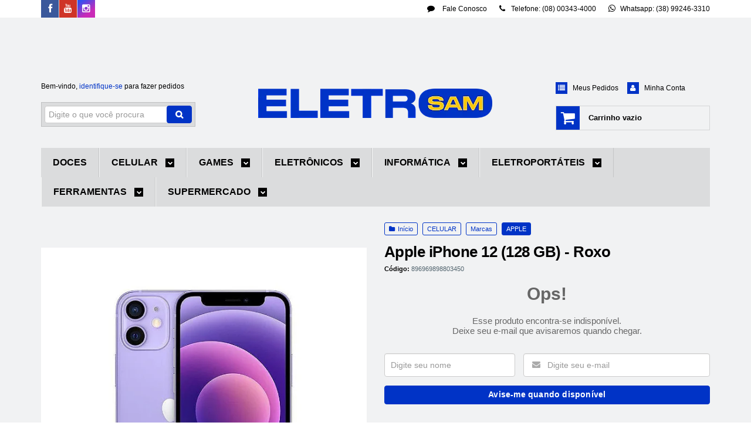

--- FILE ---
content_type: text/html; charset=utf-8
request_url: https://www.eletrosam.com.br/produto/apple-iphone-12-128-gb-roxo.html
body_size: 33170
content:

<!DOCTYPE html>
<html lang="pt-br">
  <head>
    <meta charset="utf-8">
    <meta content='width=device-width, initial-scale=1.0, maximum-scale=2.0' name='viewport' />
    <title>Apple iPhone 12 (128 GB) - Roxo - Eletrosam | A qualquer hora,em qualquer lugar.</title>
    <meta http-equiv="X-UA-Compatible" content="IE=edge">
    <meta name="generator" content="Loja Integrada" />

    <link rel="dns-prefetch" href="https://cdn.awsli.com.br/">
    <link rel="preconnect" href="https://cdn.awsli.com.br/">
    <link rel="preconnect" href="https://fonts.googleapis.com">
    <link rel="preconnect" href="https://fonts.gstatic.com" crossorigin>

    
  
      <meta property="og:url" content="https://www.eletrosam.com.br/produto/apple-iphone-12-128-gb-roxo.html" />
      <meta property="og:type" content="website" />
      <meta property="og:site_name" content="Eletrosam | A qualquer hora, em qualquer lugar." />
      <meta property="og:locale" content="pt_BR" />
    
  <!-- Metadata para o facebook -->
  <meta property="og:type" content="website" />
  <meta property="og:title" content="Apple iPhone 12 (128 GB) - Roxo" />
  <meta property="og:image" content="https://cdn.awsli.com.br/800x800/1861/1861669/produto/22121466322918c034e.jpg" />
  <meta name="twitter:card" content="product" />
  
  <meta name="twitter:domain" content="www.eletrosam.com.br" />
  <meta name="twitter:url" content="https://www.eletrosam.com.br/produto/apple-iphone-12-128-gb-roxo.html?utm_source=twitter&utm_medium=twitter&utm_campaign=twitter" />
  <meta name="twitter:title" content="Apple iPhone 12 (128 GB) - Roxo" />
  <meta name="twitter:description" content="O iPhone 12 ultrapassa todos os limites com o A14 Bionic, o chip mais rápido em um smartphone, um novo sistema de câmera dupla e a tela Super Retina XDR para você ver tudo em ainda mais detalhes com 6,1 polegadas. Ceramic Shield, que é quatro vezes m" />
  <meta name="twitter:image" content="https://cdn.awsli.com.br/300x300/1861/1861669/produto/22121466322918c034e.jpg" />
  <meta name="twitter:label1" content="Código" />
  <meta name="twitter:data1" content="896969898803450" />
  <meta name="twitter:label2" content="Disponibilidade" />
  <meta name="twitter:data2" content="Indisponível" />


    
  
    <script>
      setTimeout(function() {
        if (typeof removePageLoading === 'function') {
          removePageLoading();
        };
      }, 7000);
    </script>
  



    

  

    <link rel="canonical" href="https://www.eletrosam.com.br/produto/apple-iphone-12-128-gb-roxo.html" />
  



  <meta name="description" content="O iPhone 12 ultrapassa todos os limites com o A14 Bionic, o chip mais rápido em um smartphone, um novo sistema de câmera dupla e a tela Super Retina XDR para você ver tudo em ainda mais detalhes com 6,1 polegadas. Ceramic Shield, que é quatro vezes m" />
  <meta property="og:description" content="O iPhone 12 ultrapassa todos os limites com o A14 Bionic, o chip mais rápido em um smartphone, um novo sistema de câmera dupla e a tela Super Retina XDR para você ver tudo em ainda mais detalhes com 6,1 polegadas. Ceramic Shield, que é quatro vezes m" />







  <meta name="robots" content="index, follow" />



    
      
        <link rel="shortcut icon" href="https://cdn.awsli.com.br/1861/1861669/favicon/sam-k5i2ry6eew.png" />
      
      <link rel="icon" href="https://cdn.awsli.com.br/1861/1861669/favicon/sam-k5i2ry6eew.png" sizes="192x192">
    
    
      <meta name="theme-color" content="#0033C6">
    

    
      <link rel="stylesheet" href="https://cdn.awsli.com.br/production/static/loja/estrutura/v1/css/all.min.css?v=dfd2cc0" type="text/css">
    
    <!--[if lte IE 8]><link rel="stylesheet" href="https://cdn.awsli.com.br/production/static/loja/estrutura/v1/css/ie-fix.min.css" type="text/css"><![endif]-->
    <!--[if lte IE 9]><style type="text/css">.lateral-fulbanner { position: relative; }</style><![endif]-->

    
      <link rel="stylesheet" href="https://cdn.awsli.com.br/production/static/loja/estrutura/v1/css/tema-escuro.min.css?v=dfd2cc0" type="text/css">
    

    
    

    
      <link rel="stylesheet" href="https://cdn.awsli.com.br/production/static/loja/estrutura/v1/css/bootstrap-responsive.css?v=dfd2cc0" type="text/css">
      <link rel="stylesheet" href="https://cdn.awsli.com.br/production/static/loja/estrutura/v1/css/style-responsive.css?v=dfd2cc0">
    

    <link rel="stylesheet" href="/tema.css?v=20250708-111343">

    

    <script type="text/javascript">
      var LOJA_ID = 1861669;
      var MEDIA_URL = "https://cdn.awsli.com.br/";
      var API_URL_PUBLIC = 'https://api.awsli.com.br/';
      
        var CARRINHO_PRODS = [];
      
      var ENVIO_ESCOLHIDO = 0;
      var ENVIO_ESCOLHIDO_CODE = 0;
      var CONTRATO_INTERNACIONAL = false;
      var CONTRATO_BRAZIL = !CONTRATO_INTERNACIONAL;
      var IS_STORE_ASYNC = true;
      var IS_CLIENTE_ANONIMO = false;
    </script>

    

    <!-- Editor Visual -->
    

    <script>
      

      const isPreview = JSON.parse(sessionStorage.getItem('preview', true));
      if (isPreview) {
        const url = location.href
        location.search === '' && url + (location.search = '?preview=None')
      }
    </script>

    
      <script src="https://cdn.awsli.com.br/production/static/loja/estrutura/v1/js/all.min.js?v=dfd2cc0"></script>
    
    <!-- HTML5 shim and Respond.js IE8 support of HTML5 elements and media queries -->
    <!--[if lt IE 9]>
      <script src="https://oss.maxcdn.com/html5shiv/3.7.2/html5shiv.min.js"></script>
      <script src="https://oss.maxcdn.com/respond/1.4.2/respond.min.js"></script>
    <![endif]-->

    <link rel="stylesheet" href="https://cdn.awsli.com.br/production/static/loja/estrutura/v1/css/slick.min.css" type="text/css">
    <script src="https://cdn.awsli.com.br/production/static/loja/estrutura/v1/js/slick.min.js?v=dfd2cc0"></script>
    <link rel="stylesheet" href="https://cdn.awsli.com.br/production/static/css/jquery.fancybox.min.css" type="text/css" />
    <script src="https://cdn.awsli.com.br/production/static/js/jquery/jquery.fancybox.pack.min.js"></script>

    
    

  
  <link rel="stylesheet" href="https://cdn.awsli.com.br/production/static/loja/estrutura/v1/css/imagezoom.min.css" type="text/css">
  <script src="https://cdn.awsli.com.br/production/static/loja/estrutura/v1/js/jquery.imagezoom.min.js"></script>

  <script type="text/javascript">
    var PRODUTO_ID = '221214663';
    var URL_PRODUTO_FRETE_CALCULAR = 'https://www.eletrosam.com.br/carrinho/frete';
    var variacoes = undefined;
    var grades = undefined;
    var imagem_grande = "https://cdn.awsli.com.br/2500x2500/1861/1861669/produto/22121466322918c034e.jpg";
    var produto_grades_imagens = {};
    var produto_preco_sob_consulta = false;
    var produto_preco = 4899.00;
  </script>
  <script type="text/javascript" src="https://cdn.awsli.com.br/production/static/loja/estrutura/v1/js/produto.min.js?v=dfd2cc0"></script>
  <script type="text/javascript" src="https://cdn.awsli.com.br/production/static/loja/estrutura/v1/js/eventos-pixel-produto.min.js?v=dfd2cc0"></script>


    
      
        <!-- Global site tag (gtag.js) - Google Analytics -->
<script async src="https://www.googletagmanager.com/gtag/js?l=LIgtagDataLayer&id=G-PF7P75FKLZ"></script>
<script>
  window.LIgtagDataLayer = window.LIgtagDataLayer || [];
  function LIgtag(){LIgtagDataLayer.push(arguments);}
  LIgtag('js', new Date());

  LIgtag('set', {
    'currency': 'BRL',
    'country': 'BR'
  });
  LIgtag('config', 'G-PF7P75FKLZ');
  

  if(window.performance) {
    var timeSincePageLoad = Math.round(performance.now());
    LIgtag('event', 'timing_complete', {
      'name': 'load',
      'time': timeSincePageLoad
    });
  }

  $(document).on('li_view_home', function(_, eventID) {
    LIgtag('event', 'view_home');
  });

  $(document).on('li_select_product', function(_, eventID, data) {
    LIgtag('event', 'select_item', data);
  });

  $(document).on('li_start_contact', function(_, eventID, value) {
    LIgtag('event', 'start_contact', {
      value
    });
  });

  $(document).on('li_view_catalog', function(_, eventID) {
    LIgtag('event', 'view_catalog');
  });

  $(document).on('li_search', function(_, eventID, search_term) {
    LIgtag('event', 'search', {
      search_term
    });
  });

  $(document).on('li_filter_products', function(_, eventID, data) {
    LIgtag('event', 'filter_products', data);
  });

  $(document).on('li_sort_products', function(_, eventID, value) {
    LIgtag('event', 'sort_products', {
      value
    });
  });

  $(document).on('li_view_product', function(_, eventID, item) {
    LIgtag('event', 'view_item', {
      items: [item]
    });
  });

  $(document).on('li_select_variation', function(_, eventID, data) {
    LIgtag('event', 'select_variation', data);
  });

  $(document).on('li_calculate_shipping', function(_, eventID, data) {
    LIgtag('event', 'calculate_shipping', {
      zipcode: data.zipcode
    });
  });

  $(document).on('li_view_cart', function(_, eventID, data) {
    LIgtag('event', 'view_cart', data);
  });

  $(document).on('li_add_to_cart', function(_, eventID, data) {
    LIgtag('event', 'add_to_cart', {
      items: data.items
    });
  });

  $(document).on('li_apply_coupon', function(_, eventID, value) {
    LIgtag('event', 'apply_coupon', {
      value
    });
  });

  $(document).on('li_change_quantity', function(_, eventID, item) {
    LIgtag('event', 'change_quantity', {
      items: [item]
    });
  });

  $(document).on('li_remove_from_cart', function(_, eventID, item) {
    LIgtag('event', 'remove_from_cart', {
      items: [item]
    });
  });

  $(document).on('li_return_home', function(_, eventID) {
    LIgtag('event', 'return_home');
  });

  $(document).on('li_view_checkout', function(_, eventID, data) {
    LIgtag('event', 'begin_checkout', data);
  });

  $(document).on('li_login', function(_, eventID) {
    LIgtag('event', 'login');
  });

  $(document).on('li_change_address', function(_, eventID, value) {
    LIgtag('event', 'change_address', {
      value
    });
  });

  $(document).on('li_change_shipping', function(_, eventID, data) {
    LIgtag('event', 'add_shipping_info', data);
  });

  $(document).on('li_change_payment', function(_, eventID, data) {
    LIgtag('event', 'add_payment_info', data);
  });

  $(document).on('li_start_purchase', function(_, eventID) {
    LIgtag('event', 'start_purchase');
  });

  $(document).on('li_checkout_error', function(_, eventID, value) {
    LIgtag('event', 'checkout_error', {
      value
    });
  });

  $(document).on('li_purchase', function(_, eventID, data) {
    LIgtag('event', 'purchase', data);

    
  });
</script>
      
        
      
        
      
        <script>
  (function(i,s,o,g,r,a,m){i['GoogleAnalyticsObject']=r;i[r]=i[r]||function(){
  (i[r].q=i[r].q||[]).push(arguments)},i[r].l=1*new Date();a=s.createElement(o),
  m=s.getElementsByTagName(o)[0];a.async=1;a.src=g;m.parentNode.insertBefore(a,m)
  })(window,document,'script','//www.google-analytics.com/analytics.js','ga');

  ga('create', 'UA-80496210-3', document.domain.replace(/^(www|store|loja)\./,''));
  ga('require', 'displayfeatures');
  
  
    ga('set', 'ecomm_prodid', '896969898803450');
    ga('set', 'ecomm_pagetype', 'product');
    
      ga('set', 'ecomm_totalvalue', '4899.0');
    
  
  
  
  ga('send', 'pageview');
</script>

      
        
      
        <!-- Facebook Pixel Code -->
<script>
  !function(f,b,e,v,n,t,s)
  {if(f.fbq)return;n=f.fbq=function(){n.callMethod?
  n.callMethod.apply(n,arguments):n.queue.push(arguments)};
  if(!f._fbq)f._fbq=n;n.push=n;n.loaded=!0;n.version='2.0';
  n.queue=[];t=b.createElement(e);t.async=!0;
  t.src=v;s=b.getElementsByTagName(e)[0];
  s.parentNode.insertBefore(t,s)}(window, document,'script',
  'https://connect.facebook.net/en_US/fbevents.js');

  var has_meta_app = true,
    li_fb_user_data = {};

  try {
    var user_session_identifier = $.cookie('li_user_session_identifier');

    if (!user_session_identifier) {
      user_session_identifier = uuidv4();

      $.cookie('li_user_session_identifier', user_session_identifier, {
        path: '/'
      });
    };
  } catch (err) { }
  
  fbq('init', '656832376248096', {
    country: 'br',
    external_id: user_session_identifier,
    ...li_fb_user_data
  }, {
    agent: 'li'
  });
  
  $(document).on('li_view_home', function(_, eventID) {
    fbq('track', 'PageView', {}, { eventID: eventID + '-PV' });
  });
  
  $(document).on('li_view_catalog', function(_, eventID) {
    fbq('track', 'PageView', {}, { eventID: eventID + '-PV' });
  });

  $(document).on('li_search', function(_, eventID, search_term) {
    var body = {
      search_string: search_term
    };

    fbq('track', 'Search', body, { eventID });
  });

  $(document).on('li_view_product', function(_, eventID, item) {
    fbq('track', 'PageView', {}, { eventID: eventID + '-PV' });
  
    var body = {
      content_ids: [item.item_sku],
      content_category: item.item_category,
      content_name: item.item_name,
      content_type: item.item_type,
      currency: 'BRL',
      value: item.price
    };

    fbq('track', 'ViewContent', body, { eventID });
  });
  
  $(document).on('li_view_cart', function(_, eventID, data) {
    fbq('track', 'PageView', {}, { eventID: eventID + '-PV' });
  });

  $(document).on('li_add_to_cart', function(_, eventID, data) {
    var value = 0;

    var contents = $.map(data.items, function(item) {
      value += item.price * item.quantity;

      return {
        id: item.item_sku,
        quantity: item.quantity
      };
    });

    var body = {
      contents,
      content_type: 'product',
      currency: 'BRL',
      value
    };

    fbq('track', 'AddToCart', body, { eventID });
  });

  $(document).on('li_view_checkout', function(_, eventID, data) {
    fbq('track', 'PageView', {}, { eventID: eventID + '-PV' });
  
    var contents = $.map(data.items, function(item) {
      return {
        id: item.item_sku,
        quantity: item.quantity
      };
    });

    var body = {
      contents,
      content_type: 'product',
      currency: 'BRL',
      num_items: contents.length,
      value: data.value
    };

    fbq('track', 'InitiateCheckout', body, { eventID });
  });
  
  $(document).on('li_login', function(_, eventID) {
    fbq('track', 'PageView', {}, { eventID: eventID + '-PV' });
  });

  $(document).on('li_purchase', function(_, eventID, data) {
    var contents = $.map(data.items, function(item) {
      return {
        id: item.item_sku,
        quantity: item.quantity
      };
    });

    var body = {
      contents,
      content_type: 'product',
      currency: 'BRL',
      num_items: contents.length,
      value: data.total_value,
      order_id: data.transaction_id
    };

    fbq('track', 'Purchase', body, { eventID });
  });
  
  $(document).on('li_view_page', function(_, eventID) {
    fbq('track', 'PageView', {}, { eventID: eventID + '-PV' });
  });

  $(document).on('li_view_purchase', function(_, eventID) {
    fbq('track', 'PageView', {}, { eventID: eventID + '-PV' });
  });

  $(document).on('li_view_wishlist', function(_, eventID) {
    fbq('track', 'PageView', {}, { eventID: eventID + '-PV' });
  });

  $(document).on('li_view_orders', function(_, eventID) {
    fbq('track', 'PageView', {}, { eventID: eventID + '-PV' });
  });

  $(document).on('li_view_account', function(_, eventID) {
    fbq('track', 'PageView', {}, { eventID: eventID + '-PV' });
  });

  $(document).on('li_view_others', function(_, eventID) {
    fbq('track', 'PageView', {}, { eventID: eventID + '-PV' });
  });
</script>
<noscript>
  <img height="1" width="1" style="display:none" 
       src="https://www.facebook.com/tr?id=656832376248096&ev=PageView&noscript=1"/>
</noscript>
<!-- End Facebook Pixel Code -->
      
        <!-- Facebook Pixel Code -->
<script>
!function(f,b,e,v,n,t,s){if(f.fbq)return;n=f.fbq=function(){n.callMethod?
n.callMethod.apply(n,arguments):n.queue.push(arguments)};if(!f._fbq)f._fbq=n;
n.push=n;n.loaded=!0;n.version='2.0';n.queue=[];t=b.createElement(e);t.async=!0;
t.src=v;s=b.getElementsByTagName(e)[0];s.parentNode.insertBefore(t,s)}(window,
document,'script','https://connect.facebook.net/en_US/fbevents.js');

fbq('init', '656832376248096');
fbq('track', "PageView");


  fbq('track', 'ViewContent', {
    
      content_type: 'product',
    
    content_ids: ['896969898803450'],
    content_name: 'Apple iPhone 12 (128 GB) \u002D Roxo',
    value: 4899.00,
    currency: 'BRL'
  });



</script>
<noscript><img height="1" width="1" style="display:none"
src="https://www.facebook.com/tr?id=656832376248096&ev=PageView&noscript=1"
/></noscript>
<!-- End Facebook Pixel Code -->
      
        
      
        
      
        
      
    

    
<script>
  var url = '/_events/api/setEvent';

  var sendMetrics = function(event, user = {}) {
    var unique_identifier = uuidv4();

    try {
      var data = {
        request: {
          id: unique_identifier,
          environment: 'production'
        },
        store: {
          id: 1861669,
          name: 'Eletrosam | A qualquer hora, em qualquer lugar.',
          test_account: false,
          has_meta_app: window.has_meta_app ?? false,
          li_search: true
        },
        device: {
          is_mobile: /Mobi/.test(window.navigator.userAgent),
          user_agent: window.navigator.userAgent,
          ip: '###device_ip###'
        },
        page: {
          host: window.location.hostname,
          path: window.location.pathname,
          search: window.location.search,
          type: 'product',
          title: document.title,
          referrer: document.referrer
        },
        timestamp: '###server_timestamp###',
        user_timestamp: new Date().toISOString(),
        event,
        origin: 'store'
      };

      if (window.performance) {
        var [timing] = window.performance.getEntriesByType('navigation');

        data['time'] = {
          server_response: Math.round(timing.responseStart - timing.requestStart)
        };
      }

      var _user = {},
          user_email_cookie = $.cookie('user_email'),
          user_data_cookie = $.cookie('LI-UserData');

      if (user_email_cookie) {
        var user_email = decodeURIComponent(user_email_cookie);

        _user['email'] = user_email;
      }

      if (user_data_cookie) {
        var user_data = JSON.parse(user_data_cookie);

        _user['logged'] = user_data.logged;
        _user['id'] = user_data.id ?? undefined;
      }

      $.each(user, function(key, value) {
        _user[key] = value;
      });

      if (!$.isEmptyObject(_user)) {
        data['user'] = _user;
      }

      try {
        var session_identifier = $.cookie('li_session_identifier');

        if (!session_identifier) {
          session_identifier = uuidv4();
        };

        var expiration_date = new Date();

        expiration_date.setTime(expiration_date.getTime() + (30 * 60 * 1000)); // 30 minutos

        $.cookie('li_session_identifier', session_identifier, {
          expires: expiration_date,
          path: '/'
        });

        data['session'] = {
          id: session_identifier
        };
      } catch (err) { }

      try {
        var user_session_identifier = $.cookie('li_user_session_identifier');

        if (!user_session_identifier) {
          user_session_identifier = uuidv4();

          $.cookie('li_user_session_identifier', user_session_identifier, {
            path: '/'
          });
        };

        data['user_session'] = {
          id: user_session_identifier
        };
      } catch (err) { }

      var _cookies = {},
          fbc = $.cookie('_fbc'),
          fbp = $.cookie('_fbp');

      if (fbc) {
        _cookies['fbc'] = fbc;
      }

      if (fbp) {
        _cookies['fbp'] = fbp;
      }

      if (!$.isEmptyObject(_cookies)) {
        data['session']['cookies'] = _cookies;
      }

      try {
        var ab_test_cookie = $.cookie('li_ab_test_running');

        if (ab_test_cookie) {
          var ab_test = JSON.parse(atob(ab_test_cookie));

          if (ab_test.length) {
            data['store']['ab_test'] = ab_test;
          }
        }
      } catch (err) { }

      var _utm = {};

      $.each(sessionStorage, function(key, value) {
        if (key.startsWith('utm_')) {
          var name = key.split('_')[1];

          _utm[name] = value;
        }
      });

      if (!$.isEmptyObject(_utm)) {
        data['session']['utm'] = _utm;
      }

      var controller = new AbortController();

      setTimeout(function() {
        controller.abort();
      }, 5000);

      fetch(url, {
        keepalive: true,
        method: 'POST',
        headers: {
          'Content-Type': 'application/json'
        },
        body: JSON.stringify({ data }),
        signal: controller.signal
      });
    } catch (err) { }

    return unique_identifier;
  }
</script>

    
<script>
  (function() {
    var initABTestHandler = function() {
      try {
        if ($.cookie('li_ab_test_running')) {
          return
        };
        var running_tests = [];

        
        
        
        

        var running_tests_to_cookie = JSON.stringify(running_tests);
        running_tests_to_cookie = btoa(running_tests_to_cookie);
        $.cookie('li_ab_test_running', running_tests_to_cookie, {
          path: '/'
        });

        
        if (running_tests.length > 0) {
          setTimeout(function() {
            $.ajax({
              url: "/conta/status"
            });
          }, 500);
        };

      } catch (err) { }
    }
    setTimeout(initABTestHandler, 500);
  }());
</script>

    
<script>
  $(function() {
    // Clicar em um produto
    $('.listagem-item').click(function() {
      var row, column;

      var $list = $(this).closest('[data-produtos-linha]'),
          index = $(this).closest('li').index();

      if($list.find('.listagem-linha').length === 1) {
        var productsPerRow = $list.data('produtos-linha');

        row = Math.floor(index / productsPerRow) + 1;
        column = (index % productsPerRow) + 1;
      } else {
        row = $(this).closest('.listagem-linha').index() + 1;
        column = index + 1;
      }

      var body = {
        item_id: $(this).attr('data-id'),
        item_sku: $(this).find('.produto-sku').text(),
        item_name: $(this).find('.nome-produto').text().trim(),
        item_row: row,
        item_column: column
      };

      var eventID = sendMetrics({
        type: 'event',
        name: 'select_product',
        data: body
      });

      $(document).trigger('li_select_product', [eventID, body]);
    });

    // Clicar no "Fale Conosco"
    $('#modalContato').on('show', function() {
      var value = 'Fale Conosco';

      var eventID = sendMetrics({
        type: 'event',
        name: 'start_contact',
        data: { text: value }
      });

      $(document).trigger('li_start_contact', [eventID, value]);
    });

    // Clicar no WhatsApp
    $('.li-whatsapp a').click(function() {
      var value = 'WhatsApp';

      var eventID = sendMetrics({
        type: 'event',
        name: 'start_contact',
        data: { text: value }
      });

      $(document).trigger('li_start_contact', [eventID, value]);
    });

    
      // Visualizar o produto
      var body = {
        item_id: '221214663',
        item_sku: '896969898803450',
        item_name: 'Apple iPhone 12 (128 GB) - Roxo',
        item_category: 'APPLE',
        item_type: 'product',
        
          full_price: 5499.00,
          promotional_price: 4899.00,
          price: 4899.00,
        
        quantity: 1
      };

      var params = new URLSearchParams(window.location.search),
          recommendation_shelf = null,
          recommendation = {};

      if (
        params.has('recomendacao_id') &&
        params.has('email_ref') &&
        params.has('produtos_recomendados')
      ) {
        recommendation['email'] = {
          id: params.get('recomendacao_id'),
          email_id: params.get('email_ref'),
          products: $.map(params.get('produtos_recomendados').split(','), function(value) {
            return parseInt(value)
          })
        };
      }

      if (recommendation_shelf) {
        recommendation['shelf'] = recommendation_shelf;
      }

      if (!$.isEmptyObject(recommendation)) {
        body['recommendation'] = recommendation;
      }

      var eventID = sendMetrics({
        type: 'pageview',
        name: 'view_product',
        data: body
      });

      $(document).trigger('li_view_product', [eventID, body]);

      // Calcular frete
      $('#formCalcularCep').submit(function() {
        $(document).ajaxSuccess(function(event, xhr, settings) {
          try {
            var url = new URL(settings.url);

            if(url.pathname !== '/carrinho/frete') return;

            var data = xhr.responseJSON;

            if(data.error) return;

            var params = url.searchParams;

            var body = {
              zipcode: params.get('cep'),
              deliveries: $.map(data, function(delivery) {
                if(delivery.msgErro) return;

                return {
                  id: delivery.id,
                  name: delivery.name,
                  price: delivery.price,
                  delivery_time: delivery.deliveryTime
                };
              })
            };

            var eventID = sendMetrics({
              type: 'event',
              name: 'calculate_shipping',
              data: body
            });

            $(document).trigger('li_calculate_shipping', [eventID, body]);

            $(document).off('ajaxSuccess');
          } catch(error) {}
        });
      });

      // Visualizar compre junto
      $(document).on('buy_together_ready', function() {
        var $buyTogether = $('.compre-junto');

        var observer = new IntersectionObserver(function(entries) {
          entries.forEach(function(entry) {
            if(entry.isIntersecting) {
              var body = {
                title: $buyTogether.find('.compre-junto__titulo').text(),
                id: $buyTogether.data('id'),
                items: $buyTogether.find('.compre-junto__produto').map(function() {
                  var $product = $(this);

                  return {
                    item_id: $product.attr('data-id'),
                    item_sku: $product.attr('data-code'),
                    item_name: $product.find('.compre-junto__nome').text(),
                    full_price: $product.find('.compre-junto__preco--regular').data('price') || null,
                    promotional_price: $product.find('.compre-junto__preco--promocional').data('price') || null
                  };
                }).get()
              };

              var eventID = sendMetrics({
                type: 'event',
                name: 'view_buy_together',
                data: body
              });

              $(document).trigger('li_view_buy_together', [eventID, body]);

              observer.disconnect();
            }
          });
        }, { threshold: 1.0 });

        observer.observe($buyTogether.get(0));

        $('.compre-junto__atributo--grade').click(function(event) {
          if(!event.originalEvent) return;

          var body = {
            grid_name: $(this).closest('.compre-junto__atributos').data('grid'),
            variation_name: $(this).data('variation')
          };

          var eventID = sendMetrics({
            type: 'event',
            name: 'select_buy_together_variation',
            data: body
          });

          $(document).trigger('li_select_buy_together_variation', [eventID, body]);
        });

        $('.compre-junto__atributo--lista').change(function(event) {
          if(!event.originalEvent) return;

          var $selectedOption = $(this).find('option:selected');

          if(!$selectedOption.is('[value]')) return;

          var body = {
            grid_name: $(this).closest('.compre-junto__atributos').data('grid'),
            variation_name: $selectedOption.text()
          };

          var eventID = sendMetrics({
            type: 'event',
            name: 'select_buy_together_variation',
            data: body
          });

          $(document).trigger('li_select_buy_together_variation', [eventID, body]);
        });
      });

      // Selecionar uma variação
      $('.atributo-item').click(function(event) {
        if(!event.originalEvent) return;

        var body = {
          grid_name: $(this).data('grade-nome'),
          variation_name: $(this).data('variacao-nome')
        };

        var eventID = sendMetrics({
          type: 'event',
          name: 'select_variation',
          data: body
        });

        $(document).trigger('li_select_variation', [eventID, body]);
      });
    
  });
</script>


    
	<!-- Google Ads + META - Tag Global -->
  
      <!-- Global site tag (gtag.js) - Google Ads -->
<script async src="https://www.googletagmanager.com/gtag/js?id=AW-10838729918"></script>
<script>
  window.dataLayer = window.dataLayer || [];
  function gtag(){dataLayer.push(arguments);}
  gtag('js', new Date());

  gtag('config', 'AW-10838729918');
</script>


<!-- Meta Pixel Code -->
<script>
  !function(f,b,e,v,n,t,s)
  {if(f.fbq)return;n=f.fbq=function(){n.callMethod?
  n.callMethod.apply(n,arguments):n.queue.push(arguments)};
  if(!f._fbq)f._fbq=n;n.push=n;n.loaded=!0;n.version='2.0';
  n.queue=[];t=b.createElement(e);t.async=!0;
  t.src=v;s=b.getElementsByTagName(e)[0];
  s.parentNode.insertBefore(t,s)}(window, document,'script',
  'https://connect.facebook.net/en_US/fbevents.js');
  fbq('init', '1289266028343980');
  fbq('track', 'PageView');
</script>
<noscript><img height="1" width="1" style="display:none"
  src="https://www.facebook.com/tr?id=1289266028343980&ev=PageView&noscript=1"
/></noscript>
<!-- End Meta Pixel Code -->
  

	<!-- Código GestOn - CSS+JS Trustvox -->
  
      <meta name="theme-color" content="#4285f4!important">

<link href="//cdn.awsli.com.br/1861/1861669/arquivos/uicons-regular-rounded.css" rel="stylesheet">
<link rel="stylesheet" href="//geston.com.br/cdn/smarthsam/smarthsam.css" type="text/css">
<script type="text/javascript" src="//colt.trustvox.com.br/colt.min.js"></script>

<!-- SMARTLOOK 
<script type='text/javascript'> window.smartlook||(function(d) { var o=smartlook=function(){ o.api.push(arguments)},h=d.getElementsByTagName('head')[0]; var c=d.createElement('script');o.api=new Array();c.async=true;c.type='text/javascript'; c.charset='utf-8';c.src='https://rec.smartlook.com/recorder.js';h.appendChild(c); })(document); smartlook('init', '961fbf37effdd3a1083150b71df77e972e56b23e'); </script>
-->
  

	<!-- lojaintegrada-google-shopping -->
  
      <meta name="google-site-verification" content="C2wpQMir-dOzP7jc0FG7JoGydmqMZWD9KNlQoP5pLgM" />
  

	<!-- Configurações tema - Javascript -->
  
    <script type="text/javascript" charset="utf-8">
      //Gerais
var NumWhatsApp = "38992463310";
var horarioAtendimento = "Seg a Sexta das 9h às 17hs<br>"
var descontoBoleto = "10% de desconto"
var logotipo = '<svg class="logo_smarthsam" xmlns="http://www.w3.org/2000/svg" xml:space="preserve" width="250px" height="32px" version="1.1" shape-rendering="geometricPrecision" text-rendering="geometricPrecision" image-rendering="optimizeQuality" fill-rule="evenodd" clip-rule="evenodd" viewBox="0 0 250 31.75"><polygon fill="#0033C6" fill-rule="nonzero" points="30.35,0.31 30.35,7.47 8.9,7.47 8.9,12.13 29.84,12.13 29.84,19.34 8.9,19.34 8.9,24.5 30.73,24.5 30.73,31.83 0,31.83 0,0.31 "/><polygon fill="#0033C6" fill-rule="nonzero" points="43.73,0.42 43.73,24.06 63.69,24.06 63.69,31.87 34.73,31.87 34.73,0.42 "/><polygon fill="#0033C6" fill-rule="nonzero" points="96.79,0.31 96.79,7.47 75.34,7.47 75.34,12.13 96.28,12.13 96.28,19.34 75.34,19.34 75.34,24.5 97.18,24.5 97.18,31.83 66.44,31.83 66.44,0.31 "/><polygon fill="#0033C6" fill-rule="nonzero" points="111.64,7.86 99.28,7.86 99.28,0.42 133.11,0.42 133.11,7.86 120.72,7.86 120.72,31.87 111.64,31.87 "/><path fill="#0033C6" fill-rule="nonzero" d="M159.58 10.94c0,-0.89 -0.27,-1.61 -0.81,-2.16 -0.53,-0.56 -1.36,-0.83 -2.48,-0.83l-12.35 0 0 6.07 12.35 0c1.12,0 1.95,-0.28 2.48,-0.84 0.54,-0.55 0.81,-1.28 0.81,-2.2l0 -0.04zm8.61 12.39l0 8.53 -8.19 0 0 -5.53c0,-1.92 -0.41,-3.3 -1.23,-4.16 -0.81,-0.86 -2.21,-1.29 -4.2,-1.29l-10.63 0 0 10.98 -8.16 0 0 -30.94 21 0c7.54,0 11.31,2.67 11.31,8.02l0 0.5c0,3.28 -1.61,5.53 -4.84,6.78 1.48,0.5 2.66,1.34 3.57,2.52 0.92,1.17 1.37,2.71 1.37,4.59z"/><path fill="#0033C6" fill-rule="nonzero" d="M240.05 23.34l-4.17 0 0 -10.19 -5.3 10.19 -2.26 0 -5.3 -10.19 0 10.19 -4.05 0 0 -14.73 5.98 0 4.66 9.17 4.66 -9.17 5.78 0 0 14.73zm-26.25 -0.02l-1.15 -2.66 -8.8 0 -1.15 2.66 -4.14 0 6.56 -14.57 6.26 0 6.56 14.57 -4.14 0zm-15.46 -4.65c0,0.54 -0.05,1.03 -0.16,1.46 -0.11,0.43 -0.33,0.87 -0.67,1.32 -0.33,0.44 -0.78,0.82 -1.34,1.12 -0.56,0.31 -1.33,0.56 -2.3,0.75 -0.97,0.19 -2.11,0.28 -3.42,0.28l-1.24 0c-1.34,0 -2.51,-0.12 -3.51,-0.37 -1,-0.25 -1.77,-0.55 -2.32,-0.92 -0.54,-0.35 -0.97,-0.78 -1.29,-1.29 -0.32,-0.51 -0.52,-0.97 -0.62,-1.38 -0.09,-0.4 -0.13,-0.84 -0.13,-1.3l0 -0.22 4.4 0c0.09,1.55 1.04,2.34 3.61,2.34l0.98 0c0.84,0 1.2,-0.05 1.76,-0.13 0.55,-0.09 0.96,-0.21 1.21,-0.37 0.25,-0.16 0.42,-0.32 0.51,-0.49 0.08,-0.16 0.12,-0.35 0.12,-0.58 0,-0.32 -0.07,-0.57 -0.21,-0.75 -0.15,-0.18 -0.49,-0.35 -1.02,-0.49 -0.53,-0.13 -1.29,-0.22 -2.3,-0.24l-1.32 -0.04 -0.99 -0.02c-4.38,-0.14 -6.57,-1.58 -6.57,-4.32l0 -0.17c0,-0.48 0.05,-0.92 0.17,-1.32 0.1,-0.41 0.32,-0.81 0.64,-1.21 0.33,-0.41 0.76,-0.74 1.28,-1.02 0.52,-0.28 1.24,-0.51 2.13,-0.69 0.89,-0.17 1.92,-0.26 3.11,-0.26l1.24 0c1.24,0 2.32,0.09 3.26,0.27 0.94,0.19 1.69,0.43 2.26,0.72 0.56,0.29 1.01,0.64 1.37,1.07 0.36,0.42 0.6,0.84 0.73,1.26 0.13,0.41 0.2,0.86 0.2,1.33l0 0.2 -4.38 0c-0.02,-0.16 -0.05,-0.3 -0.1,-0.41 -0.04,-0.11 -0.14,-0.26 -0.29,-0.44 -0.16,-0.19 -0.37,-0.34 -0.62,-0.46 -0.25,-0.12 -0.63,-0.22 -1.13,-0.31 -0.5,-0.09 -0.88,-0.14 -1.54,-0.14l-0.64 0c-1.01,0 -1.65,0.07 -2.19,0.21 -0.54,0.13 -0.87,0.28 -0.99,0.43 -0.11,0.15 -0.17,0.36 -0.17,0.63 0,0.25 0.07,0.45 0.19,0.61 0.13,0.16 0.43,0.3 0.91,0.43 0.48,0.14 1.14,0.21 2.01,0.22l1 0.02 1.27 0.02c2.51,0.06 4.32,0.43 5.43,1.12 1.12,0.69 1.67,1.78 1.67,3.26l0 0.27zm51.52 -5.98c-0.09,-0.83 -0.3,-1.76 -0.62,-2.8 -0.33,-1.05 -0.75,-2.01 -1.27,-2.89 -0.52,-0.88 -1.24,-1.75 -2.16,-2.63 -0.93,-0.88 -2,-1.62 -3.24,-2.23 -1.24,-0.6 -2.77,-1.09 -4.59,-1.46 -1.83,-0.37 -3.86,-0.55 -6.11,-0.55l-42.32 0c-2.25,0 -4.29,0.18 -6.14,0.55 -1.85,0.37 -3.39,0.86 -4.63,1.46 -1.23,0.61 -2.31,1.35 -3.24,2.23 -0.92,0.88 -1.64,1.75 -2.16,2.63 -0.52,0.88 -0.93,1.85 -1.25,2.91 -0.31,1.05 -0.51,1.99 -0.61,2.8 -0.09,0.81 -0.14,1.66 -0.14,2.57l0 1.24c0,0.87 0.05,1.73 0.14,2.55 0.1,0.82 0.3,1.76 0.61,2.82 0.32,1.06 0.73,2.03 1.25,2.93 0.52,0.89 1.25,1.78 2.18,2.67 0.93,0.9 2.02,1.65 3.24,2.27 1.23,0.62 2.76,1.12 4.61,1.5 1.85,0.39 3.89,0.58 6.14,0.58l42.32 0c2.25,0 4.29,-0.19 6.12,-0.58 1.84,-0.38 3.37,-0.88 4.6,-1.5 1.22,-0.62 2.3,-1.37 3.23,-2.27 0.94,-0.89 1.66,-1.78 2.17,-2.67 0.51,-0.9 0.92,-1.87 1.25,-2.93 0.32,-1.06 0.53,-2 0.62,-2.82 0.09,-0.82 0.14,-1.68 0.14,-2.55l0 -1.24c0,-0.91 -0.05,-1.77 -0.14,-2.59z"/><polygon fill="#0033C6" fill-rule="nonzero" points="207.59,12.02 205.27,17.37 211.23,17.37 208.9,12.02 "/><path fill="#FEC60A" fill-rule="nonzero" d="M196.67 15.14c-1.11,-0.69 -2.92,-1.06 -5.43,-1.12l-1.27 -0.02 -1 -0.02c-0.87,-0.01 -1.53,-0.08 -2.01,-0.22 -0.48,-0.13 -0.78,-0.27 -0.91,-0.43 -0.12,-0.16 -0.19,-0.36 -0.19,-0.61 0,-0.27 0.06,-0.48 0.17,-0.63 0.12,-0.15 0.45,-0.3 0.99,-0.43 0.54,-0.14 1.18,-0.21 2.19,-0.21l0.64 0c0.66,0 1.04,0.05 1.54,0.14 0.5,0.09 0.88,0.19 1.13,0.31 0.25,0.12 0.46,0.27 0.62,0.46 0.15,0.18 0.25,0.33 0.29,0.44 0.05,0.11 0.08,0.25 0.1,0.41l4.38 0 0 -0.2c0,-0.47 -0.07,-0.92 -0.2,-1.33 -0.13,-0.42 -0.37,-0.84 -0.73,-1.26 -0.36,-0.43 -0.81,-0.78 -1.37,-1.07 -0.57,-0.29 -1.32,-0.53 -2.26,-0.72 -0.94,-0.18 -2.02,-0.27 -3.26,-0.27l-1.24 0c-1.19,0 -2.22,0.09 -3.11,0.27 -0.89,0.17 -1.61,0.4 -2.13,0.68 -0.52,0.28 -0.95,0.61 -1.28,1.02 -0.32,0.4 -0.54,0.8 -0.64,1.21 -0.12,0.4 -0.17,0.84 -0.17,1.32l0 0.17c0,2.74 2.19,4.18 6.57,4.32l0.99 0.02 1.32 0.04c1.01,0.02 1.77,0.11 2.3,0.24 0.53,0.14 0.87,0.31 1.02,0.49 0.14,0.18 0.21,0.43 0.21,0.75 0,0.23 -0.04,0.42 -0.12,0.58 -0.09,0.17 -0.26,0.33 -0.51,0.49 -0.25,0.16 -0.66,0.28 -1.21,0.37 -0.56,0.08 -0.92,0.13 -1.76,0.13l-0.98 0c-2.57,0 -3.52,-0.79 -3.61,-2.34l-4.4 0 0 0.22c0,0.46 0.04,0.9 0.13,1.3 0.1,0.41 0.3,0.87 0.62,1.38 0.32,0.51 0.75,0.94 1.29,1.29 0.55,0.37 1.32,0.67 2.32,0.92 1,0.25 2.17,0.37 3.51,0.37l1.24 0c1.31,0 2.45,-0.09 3.42,-0.28 0.97,-0.19 1.74,-0.44 2.3,-0.75 0.56,-0.3 1.01,-0.68 1.34,-1.12 0.34,-0.45 0.56,-0.89 0.67,-1.32 0.11,-0.43 0.16,-0.92 0.16,-1.46l0 -0.27c0,-1.48 -0.55,-2.57 -1.67,-3.26z"/><path fill="#FEC60A" fill-rule="nonzero" d="M205.27 17.37l2.32 -5.35 1.31 0 2.33 5.35 -5.96 0zm-0.15 -8.62l-6.56 14.57 4.14 0 1.15 -2.66 8.8 0 1.15 2.66 4.14 0 -6.56 -14.57 -6.26 0z"/><polygon fill="#FEC60A" fill-rule="nonzero" points="229.61,17.78 224.95,8.61 218.97,8.61 218.97,23.34 223.02,23.34 223.02,13.15 228.32,23.34 230.58,23.34 235.88,13.15 235.88,23.34 240.04,23.34 240.04,8.61 234.27,8.61 "/></svg>';


//Banners Full Mobile

var linkBannerFull1 = "https://cdn.awsli.com.br/1861/1861669/arquivos/ipad-mobile.jpg";
var linkBannerFull2 = "https://cdn.awsli.com.br/1861/1861669/arquivos/mobile.jpg";
var linkBannerFull3 = "https://cdn.awsli.com.br/1861/1861669/arquivos/iphone-16-mobile--1-.jpg";
var linkBannerFull4 = "https://cdn.awsli.com.br/1861/1861669/arquivos/warrior-flamma-mobile.jpg";
var linkBannerFull5 = "https://cdn.awsli.com.br/1861/1861669/arquivos/motorola-g24-mobile.jpg";
var linkBannerFull6 = "https://cdn.awsli.com.br/1861/1861669/arquivos/mobile--1-.jpg";
var linkBannerFull7 = "";
var linkBannerFull8 = "";
var linkBannerFull9 = "";
var linkBannerFull10 = "";

//Banner Tarja Mobile
var linkBannerTarja = "";


//Cronometros - ANO / MES / DIA
var inicio = '2025/03/12 00:00:00';
var termino = '2025/03/30 00:00:00';

var produtoInicio = '2024/07/15 00:00:00';
var produtoTermino = '2024/07/20 00:00:00';

//Pagina Produto
var linkBannerTarjaRodape = "";
var linkBannerRodapeProduto = '';

//var linkBannerTarjaRodape = "https://cdn.awsli.com.br/1861/1861669/arquivos/banners_mobile_multilaser-min.png";
//var linkBannerRodapeProduto = '/celular/multilaser';


//Banners Vitrine
var imgVitrine1 = 'https://cdn.awsli.com.br/1861/1861669/arquivos/iphone-16-pro-max--2-.jpg';
var linkVitrine1 = 'https://www.eletrosam.com.br/iphone-16-pro-max-apple-256gb-titanio-preto-tela-de-69-5g-e-camera-de-48mp';

var imgVitrine2 = 'https://cdn.awsli.com.br/1861/1861669/arquivos/clube-de-descontos.jpg';
var linkVitrine2 = "https://www.eletrosam.com.br/pagina/clube-de-descontos.html";

var imgVitrine3 = '';
var linkVitrine3 = '';

//BANNER FOOTER
AtivaBannerFooter = true; //true ativa, false desativa.
var url_atual = window.location.href;

var bannerFooter1 = "https://cdn.awsli.com.br/1861/1861669/arquivos/jbl-mobile--1-.jpg";
var linkBannerFooter1 = "https://www.eletrosam.com.br/caixa-de-som-jbl-bluetooth-partybox-encore-essential-com-design-a-prova-de-respingos-100w";

var bannerFooter2 = "https://cdn.awsli.com.br/1861/1861669/arquivos/headset-gamer_.jpg";
var linkBannerFooter2 = "https://www.eletrosam.com.br/buscar?q=HEDSET";

var bannerFooter3 = "https://cdn.awsli.com.br/1861/1861669/arquivos/iphone---mobile.jpg";
var linkBannerFooter3 = "https://www.eletrosam.com.br/buscar?q=IPHONE";

//WhatsApp
var ativaWhatsApp = true;
    </script>
  


    
      
    

    

    
      
        <script defer async src="https://analytics.tiktok.com/i18n/pixel/sdk.js?sdkid=C8BTIADFP2M68T952PRG"></script>
      

      
        <script type="text/javascript">
          !function (w, d, t) {
            w.TiktokAnalyticsObject=t;
            var ttq=w[t]=w[t]||[];
            ttq.methods=["page","track","identify","instances","debug","on","off","once","ready","alias","group","enableCookie","disableCookie"];
            ttq.setAndDefer=function(t,e){
              t[e]=function(){
                t.push([e].concat(Array.prototype.slice.call(arguments,0)))
              }
            }
            for(var i=0;i<ttq.methods.length;i++)
              ttq.setAndDefer(ttq,ttq.methods[i]);
          }(window, document, 'ttq');

          window.LI_TIKTOK_PIXEL_ENABLED = true;
        </script>
      

      
    

    
  <link rel="manifest" href="/manifest.json" />




  </head>
  <body class="pagina-produto produto-221214663 tema-transparente  ">
    <div id="fb-root"></div>
    
  
    <div id="full-page-loading">
      <div class="conteiner" style="height: 100%;">
        <div class="loading-placeholder-content">
          <div class="loading-placeholder-effect loading-placeholder-header"></div>
          <div class="loading-placeholder-effect loading-placeholder-body"></div>
        </div>
      </div>
      <script>
        var is_full_page_loading = true;
        function removePageLoading() {
          if (is_full_page_loading) {
            try {
              $('#full-page-loading').remove();
            } catch(e) {}
            try {
              var div_loading = document.getElementById('full-page-loading');
              if (div_loading) {
                div_loading.remove();
              };
            } catch(e) {}
            is_full_page_loading = false;
          };
        };
        $(function() {
          setTimeout(function() {
            removePageLoading();
          }, 1);
        });
      </script>
      <style>
        #full-page-loading { position: fixed; z-index: 9999999; margin: auto; top: 0; left: 0; bottom: 0; right: 0; }
        #full-page-loading:before { content: ''; display: block; position: fixed; top: 0; left: 0; width: 100%; height: 100%; background: rgba(255, 255, 255, .98); background: radial-gradient(rgba(255, 255, 255, .99), rgba(255, 255, 255, .98)); }
        .loading-placeholder-content { height: 100%; display: flex; flex-direction: column; position: relative; z-index: 1; }
        .loading-placeholder-effect { background-color: #F9F9F9; border-radius: 5px; width: 100%; animation: pulse-loading 1.5s cubic-bezier(0.4, 0, 0.6, 1) infinite; }
        .loading-placeholder-content .loading-placeholder-body { flex-grow: 1; margin-bottom: 30px; }
        .loading-placeholder-content .loading-placeholder-header { height: 20%; min-height: 100px; max-height: 200px; margin: 30px 0; }
        @keyframes pulse-loading{50%{opacity:.3}}
      </style>
    </div>
  



    
      
        




<div class="barra-inicial fundo-secundario">
  <div class="conteiner">
    <div class="row-fluid">
      <div class="lista-redes span3 hidden-phone">
        
          <ul>
            
              <li>
                <a href="https://facebook.com/Eletrosamlojaonline" target="_blank" aria-label="Siga nos no Facebook"><i class="icon-facebook"></i></a>
              </li>
            
            
            
            
              <li>
                <a href="https://youtube.com.br/@siteeletrosam" target="_blank" aria-label="Siga nos no Youtube"><i class="icon-youtube"></i></a>
              </li>
            
            
              <li>
                <a href="https://instagram.com/siteeletrosam_" target="_blank" aria-label="Siga nos no Instagram"><i class="icon-instagram"></i></a>
              </li>
            
            
            
          </ul>
        
      </div>
      <div class="canais-contato span9">
        <ul>
          <li class="hidden-phone">
            <a href="#modalContato" data-toggle="modal" data-target="#modalContato">
              <i class="icon-comment"></i>
              Fale Conosco
            </a>
          </li>
          
            <li>
              <span>
                <i class="icon-phone"></i>Telefone: (08) 00343-4000
              </span>
            </li>
          
          
            <li class="tel-whatsapp">
              <span>
                <i class="fa fa-whatsapp"></i>Whatsapp: (38) 99246-3310
              </span>
            </li>
          
          
        </ul>
      </div>
    </div>
  </div>
</div>

      
    

    <div class="conteiner-principal">
      
        
          
<div id="cabecalho" class="logo-centro ">

  <div class="atalhos-mobile visible-phone fundo-secundario borda-principal">
    <ul>

      <li><a href="https://www.eletrosam.com.br/" class="icon-home"> </a></li>
      
      <li class="fundo-principal"><a href="https://www.eletrosam.com.br/carrinho/index" class="icon-shopping-cart"> </a></li>
      
      
        <li class="menu-user-logged" style="display: none;"><a href="https://www.eletrosam.com.br/conta/logout" class="icon-signout menu-user-logout"> </a></li>
      
      
      <li><a href="https://www.eletrosam.com.br/conta/index" class="icon-user"> </a></li>
      
      <li class="vazia"><span>&nbsp;</span></li>

    </ul>
  </div>

  <div class="conteiner">
    <div class="row-fluid">
      <div class="conteudo-topo span3 hidden-phone">
        <div class="superior row-fluid">
          <div class="span12">
            
              
                <div class="btn-group menu-user-logged" style="display: none;">
                  <a href="https://www.eletrosam.com.br/conta/index" class="botao secundario pequeno dropdown-toggle" data-toggle="dropdown">
                    Olá, <span class="menu-user-name"></span>
                    <span class="icon-chevron-down"></span>
                  </a>
                  <ul class="dropdown-menu">
                    <li>
                      <a href="https://www.eletrosam.com.br/conta/index" title="Minha conta">Minha conta</a>
                    </li>
                    
                      <li>
                        <a href="https://www.eletrosam.com.br/conta/pedido/listar" title="Minha conta">Meus pedidos</a>
                      </li>
                    
                    <li>
                      <a href="https://www.eletrosam.com.br/conta/favorito/listar" title="Meus favoritos">Lista de desejos</a>
                    </li>
                    <li>
                      <a href="https://www.eletrosam.com.br/conta/logout" title="Sair" class="menu-user-logout">Sair</a>
                    </li>
                  </ul>
                </div>
              
              
                <a href="https://www.eletrosam.com.br/conta/login" class="bem-vindo cor-secundaria menu-user-welcome">
                  Bem-vindo, <span class="cor-principal">identifique-se</span> para fazer pedidos
                </a>
              
            
          </div>
        </div>
        <div class="inferior row-fluid">
          <div class="span12">

            <div class="busca borda-alpha">
              <form id="form-buscar" action="/buscar" method="get">
                <input id="auto-complete" type="text" name="q" placeholder="Digite o que você procura" value="" autocomplete="off" maxlength="255" />
                <button class="botao botao-busca icon-search fundo-secundario" aria-label="Buscar"></button>
              </form>
            </div>
          </div>
        </div>
      </div>

      <div class="span6">
        <h2 class="logo cor-secundaria">
          <a href="https://www.eletrosam.com.br/" title="Eletrosam | A qualquer hora, em qualquer lugar.">
            
              <img src="https://cdn.awsli.com.br/400x300/1861/1861669/logo/logo-eletrosam-2023-exi3up2r32.png" alt="Eletrosam | A qualquer hora, em qualquer lugar." />
            
          </a>
        </h2>
      </div>

      <div class="conteudo-topo span3 hidden-phone">
        <div class="superior row-fluid">
          <div class="span12">
            <ul class="acoes-conta">
              
                <li>
                  <i class="icon-list fundo-principal"></i>
                  <a href="https://www.eletrosam.com.br/conta/pedido/listar" class="cor-secundaria">Meus Pedidos</a>
                </li>
              
              
                <li>
                  <i class="icon-user fundo-principal"></i>
                  <a href="https://www.eletrosam.com.br/conta/index" class="cor-secundaria">Minha Conta</a>
                </li>
              
            </ul>
          </div>
        </div>
        
          <div class="inferior row-fluid">
            <div class="span12">
              

  <div class="carrinho vazio">
    
      <a href="https://www.eletrosam.com.br/carrinho/index">
        <i class="icon-shopping-cart fundo-principal"></i>
        <strong class="qtd-carrinho titulo cor-secundaria" style="display: none;">0</strong>
        <span style="display: none;">
          
            <b class="titulo cor-secundaria"><span>Meu Carrinho</span></b>
          
          <span class="cor-secundaria">Produtos adicionados</span>
        </span>
        
          <span class="titulo cor-secundaria vazio-text">Carrinho vazio</span>
        
      </a>
    
    <div class="carrinho-interno-ajax"></div>
  </div>
  
<div class="minicart-placeholder" style="display: none;">
  <div class="carrinho-interno borda-principal">
    <ul>
      <li class="minicart-item-modelo">
        
          <div class="preco-produto com-promocao destaque-preco ">
            <div>
              <s class="preco-venda">
                R$ --PRODUTO_PRECO_DE--
              </s>
              <strong class="preco-promocional cor-principal">
                R$ --PRODUTO_PRECO_POR--
              </strong>
            </div>
          </div>
        
        <a data-href="--PRODUTO_URL--" class="imagem-produto">
          <img data-src="https://cdn.awsli.com.br/64x64/--PRODUTO_IMAGEM--" alt="--PRODUTO_NOME--" />
        </a>
        <a data-href="--PRODUTO_URL--" class="nome-produto cor-secundaria">
          --PRODUTO_NOME--
        </a>
        <div class="produto-sku hide">--PRODUTO_SKU--</div>
      </li>
    </ul>
    <div class="carrinho-rodape">
      <span class="carrinho-info">
        
          <i>--CARRINHO_QUANTIDADE-- produto no carrinho</i>
        
        
          
            <span class="carrino-total">
              Total: <strong class="titulo cor-principal">R$ --CARRINHO_TOTAL_ITENS--</strong>
            </span>
          
        
      </span>
      <a href="https://www.eletrosam.com.br/carrinho/index" class="botao principal">
        
          <i class="icon-shopping-cart"></i>Ir para o carrinho
        
      </a>
    </div>
  </div>
</div>



            </div>
          </div>
        
      </div>

    </div>

    <div class="conteudo-topo visible-phone">

          <div class="span12 busca-mobile">
            <a href="javascript:;" class="atalho-menu visible-phone icon-th botao principal"> </a>

            <div class="busca borda-alpha">
              <form id="form-buscar" action="/buscar" method="get">
                <input type="text" name="q" placeholder="Digite o que você procura" value="" maxlength="255" />
                <button class="botao botao-busca icon-search fundo-secundario" aria-label="Buscar"></button>
              </form>
            </div>
          </div>

    </div>
    


  
    
      
<div class="menu superior">
  <ul class="nivel-um">
    


    

  


    
      <li class="categoria-id-23614907  borda-principal">
        <a href="https://www.eletrosam.com.br/doces" title="DOCES">
          <strong class="titulo cor-secundaria">DOCES</strong>
          
        </a>
        
      </li>
    
      <li class="categoria-id-11458206 com-filho borda-principal">
        <a href="https://www.eletrosam.com.br/ofertas-eletrosam" title="MES DO CONSUMIDOR">
          <strong class="titulo cor-secundaria">MES DO CONSUMIDOR</strong>
          
            <i class="icon-chevron-down fundo-secundario"></i>
          
        </a>
        
          <ul class="nivel-dois borda-alpha">
            

  <li class="categoria-id-16767861 ">
    <a href="https://www.eletrosam.com.br/categoria/pc.html" title="PC">
      
      PC
    </a>
    
  </li>


          </ul>
        
      </li>
    
      <li class="categoria-id-10969085 com-filho borda-principal">
        <a href="https://www.eletrosam.com.br/celular" title="CELULAR">
          <strong class="titulo cor-secundaria">CELULAR</strong>
          
            <i class="icon-chevron-down fundo-secundario"></i>
          
        </a>
        
          <ul class="nivel-dois borda-alpha">
            

  <li class="categoria-id-10516434 com-filho">
    <a href="https://www.eletrosam.com.br/carregador-fone-ouvido-cabo-iphone-samsung-xiaomi-motorola-lg-asus" title="Acessórios">
      
        <i class="icon-chevron-right fundo-secundario"></i>
      
      Acessórios
    </a>
    
      <ul class="nivel-tres">
        
          

  <li class="categoria-id-12556158 ">
    <a href="https://www.eletrosam.com.br/celular/acessorios/cabos" title="Cabos">
      
      Cabos
    </a>
    
  </li>

  <li class="categoria-id-12556164 ">
    <a href="https://www.eletrosam.com.br/celular/acessorios/carregadores" title="Carregadores">
      
      Carregadores
    </a>
    
  </li>

  <li class="categoria-id-12598235 ">
    <a href="https://www.eletrosam.com.br/celular/acessorios/fones-de-ouvido" title="Fones de Ouvido">
      
      Fones de Ouvido
    </a>
    
  </li>


        
      </ul>
    
  </li>

  <li class="categoria-id-12556086 com-filho">
    <a href="https://www.eletrosam.com.br/celular-smarthphone-apple-iphone-samsung-xiaomi-lg-asus-motorola-multilaser" title="Marcas">
      
        <i class="icon-chevron-right fundo-secundario"></i>
      
      Marcas
    </a>
    
      <ul class="nivel-tres">
        
          

  <li class="categoria-id-11617668 ">
    <a href="https://www.eletrosam.com.br/celular/apple" title="APPLE">
      
      APPLE
    </a>
    
  </li>

  <li class="categoria-id-10516451 ">
    <a href="https://www.eletrosam.com.br/celular/asus" title="Asus">
      
      Asus
    </a>
    
  </li>

  <li class="categoria-id-11301291 ">
    <a href="https://www.eletrosam.com.br/celular/lg" title="LG">
      
      LG
    </a>
    
  </li>

  <li class="categoria-id-11618457 ">
    <a href="https://www.eletrosam.com.br/celular/motorola" title="Motorola">
      
      Motorola
    </a>
    
  </li>

  <li class="categoria-id-10516714 ">
    <a href="https://www.eletrosam.com.br/celular/multilaser" title="Multilaser ">
      
      Multilaser 
    </a>
    
  </li>

  <li class="categoria-id-16852549 ">
    <a href="https://www.eletrosam.com.br/philco" title="Philco">
      
      Philco
    </a>
    
  </li>

  <li class="categoria-id-10517644 ">
    <a href="https://www.eletrosam.com.br/celular/samsung-galaxy" title="Samsung">
      
      Samsung
    </a>
    
  </li>

  <li class="categoria-id-10516400 ">
    <a href="https://www.eletrosam.com.br/celular/xiaomi" title="Xiaomi ">
      
      Xiaomi 
    </a>
    
  </li>


        
      </ul>
    
  </li>


          </ul>
        
      </li>
    
      <li class="categoria-id-10516476 com-filho borda-principal">
        <a href="https://www.eletrosam.com.br/games" title="GAMES">
          <strong class="titulo cor-secundaria">GAMES</strong>
          
            <i class="icon-chevron-down fundo-secundario"></i>
          
        </a>
        
          <ul class="nivel-dois borda-alpha">
            

  <li class="categoria-id-16767666 ">
    <a href="https://www.eletrosam.com.br/categoria/cadeira-gamer.html" title="Cadeira Gamer">
      
      Cadeira Gamer
    </a>
    
  </li>

  <li class="categoria-id-10517581 com-filho">
    <a href="https://www.eletrosam.com.br/categoria/consoles.html" title="Consoles">
      
        <i class="icon-chevron-right fundo-secundario"></i>
      
      Consoles
    </a>
    
      <ul class="nivel-tres">
        
          

  <li class="categoria-id-12737018 ">
    <a href="https://www.eletrosam.com.br/categoria/nintendo-switch.html" title="Nintendo Switch">
      
      Nintendo Switch
    </a>
    
  </li>

  <li class="categoria-id-10517582 ">
    <a href="https://www.eletrosam.com.br/categoria/playstation-4--.html" title="Playstation">
      
      Playstation
    </a>
    
  </li>

  <li class="categoria-id-11624530 ">
    <a href="https://www.eletrosam.com.br/xbox-one" title="Xbox">
      
      Xbox
    </a>
    
  </li>


        
      </ul>
    
  </li>

  <li class="categoria-id-10516521 com-filho">
    <a href="https://www.eletrosam.com.br/controles-e-acessorios" title=" Controles e Acessórios ">
      
        <i class="icon-chevron-right fundo-secundario"></i>
      
       Controles e Acessórios 
    </a>
    
      <ul class="nivel-tres">
        
          

  <li class="categoria-id-16767678 ">
    <a href="https://www.eletrosam.com.br/categoria/nintendo-switch-.html" title="Nintendo Switch">
      
      Nintendo Switch
    </a>
    
  </li>

  <li class="categoria-id-11301334 ">
    <a href="https://www.eletrosam.com.br/categoria/xbox-series.html" title="PC">
      
      PC
    </a>
    
  </li>

  <li class="categoria-id-10516807 ">
    <a href="https://www.eletrosam.com.br/categoria/playstation-4-.html" title="Playstation">
      
      Playstation
    </a>
    
  </li>

  <li class="categoria-id-10516840 ">
    <a href="https://www.eletrosam.com.br/categoria/xbox-one-.html" title="Xbox">
      
      Xbox
    </a>
    
  </li>


        
      </ul>
    
  </li>

  <li class="categoria-id-10516477 com-filho">
    <a href="https://www.eletrosam.com.br/categoria/jogos.html" title="Jogos">
      
        <i class="icon-chevron-right fundo-secundario"></i>
      
      Jogos
    </a>
    
      <ul class="nivel-tres">
        
          

  <li class="categoria-id-10516478 ">
    <a href="https://www.eletrosam.com.br/categoria/playstation-4.html" title="Playstation 4">
      
      Playstation 4
    </a>
    
  </li>

  <li class="categoria-id-12515611 ">
    <a href="https://www.eletrosam.com.br/categoria/playstation-5-.html" title="Playstation 5">
      
      Playstation 5
    </a>
    
  </li>

  <li class="categoria-id-10516480 ">
    <a href="https://www.eletrosam.com.br/categoria/xbox-one.html" title="Xbox ">
      
      Xbox 
    </a>
    
  </li>


        
      </ul>
    
  </li>


          </ul>
        
      </li>
    
      <li class="categoria-id-10516432 com-filho borda-principal">
        <a href="https://www.eletrosam.com.br/eletronicos" title="ELETRÔNICOS">
          <strong class="titulo cor-secundaria">ELETRÔNICOS</strong>
          
            <i class="icon-chevron-down fundo-secundario"></i>
          
        </a>
        
          <ul class="nivel-dois borda-alpha">
            

  <li class="categoria-id-22615254 ">
    <a href="https://www.eletrosam.com.br/alexa" title="Alexa">
      
      Alexa
    </a>
    
  </li>

  <li class="categoria-id-13023266 ">
    <a href="https://www.eletrosam.com.br/audio-e-video" title="Áudio e Vídeo">
      
      Áudio e Vídeo
    </a>
    
  </li>

  <li class="categoria-id-16767670 ">
    <a href="https://www.eletrosam.com.br/categoria/caixa-de-som-portatil.html" title="Caixa de Som Portátil">
      
      Caixa de Som Portátil
    </a>
    
  </li>

  <li class="categoria-id-23174935 ">
    <a href="https://www.eletrosam.com.br/caixa-som-port-til" title=" Caixa Som Portátil ">
      
       Caixa Som Portátil 
    </a>
    
  </li>

  <li class="categoria-id-12556211 ">
    <a href="https://www.eletrosam.com.br/cameras-e-drones" title="Câmeras e Drones">
      
      Câmeras e Drones
    </a>
    
  </li>

  <li class="categoria-id-16767735 ">
    <a href="https://www.eletrosam.com.br/categoria/fones-headsets.html" title="Fones / Headsets / Headphones">
      
      Fones / Headsets / Headphones
    </a>
    
  </li>

  <li class="categoria-id-18365936 ">
    <a href="https://www.eletrosam.com.br/categoria/ipad.html" title="iPad ">
      
      iPad 
    </a>
    
  </li>

  <li class="categoria-id-16767878 ">
    <a href="https://www.eletrosam.com.br/categoria/tecnologia-smartwatch.html" title=" Tecnologia / Smartwatch">
      
       Tecnologia / Smartwatch
    </a>
    
  </li>

  <li class="categoria-id-12556218 ">
    <a href="https://www.eletrosam.com.br/tvs" title="TVs">
      
      TVs
    </a>
    
  </li>


          </ul>
        
      </li>
    
      <li class="categoria-id-10517147 com-filho borda-principal">
        <a href="https://www.eletrosam.com.br/informatica" title="INFORMÁTICA">
          <strong class="titulo cor-secundaria">INFORMÁTICA</strong>
          
            <i class="icon-chevron-down fundo-secundario"></i>
          
        </a>
        
          <ul class="nivel-dois borda-alpha">
            

  <li class="categoria-id-12556277 com-filho">
    <a href="https://www.eletrosam.com.br/acessorios" title="Acessórios">
      
        <i class="icon-chevron-right fundo-secundario"></i>
      
      Acessórios
    </a>
    
      <ul class="nivel-tres">
        
          

  <li class="categoria-id-12556576 ">
    <a href="https://www.eletrosam.com.br/antivirus" title="Antivirus">
      
      Antivirus
    </a>
    
  </li>

  <li class="categoria-id-12556300 ">
    <a href="https://www.eletrosam.com.br/mochilas" title="Mochilas">
      
      Mochilas
    </a>
    
  </li>

  <li class="categoria-id-12556304 ">
    <a href="https://www.eletrosam.com.br/mouse-e-teclado" title="Mouse e Teclado">
      
      Mouse e Teclado
    </a>
    
  </li>

  <li class="categoria-id-16767871 ">
    <a href="https://www.eletrosam.com.br/categoria/mousepad.html" title="Mousepad">
      
      Mousepad
    </a>
    
  </li>

  <li class="categoria-id-12556305 ">
    <a href="https://www.eletrosam.com.br/webcam" title="Webcam">
      
      Webcam
    </a>
    
  </li>


        
      </ul>
    
  </li>

  <li class="categoria-id-12556264 ">
    <a href="https://www.eletrosam.com.br/computador" title="Computador">
      
      Computador
    </a>
    
  </li>

  <li class="categoria-id-13206722 ">
    <a href="https://www.eletrosam.com.br/categoria/monitor.html" title="Monitor">
      
      Monitor
    </a>
    
  </li>

  <li class="categoria-id-10517520 ">
    <a href="https://www.eletrosam.com.br/informatica/notebook" title="Notebook">
      
      Notebook
    </a>
    
  </li>


          </ul>
        
      </li>
    
      <li class="categoria-id-10516439 com-filho borda-principal">
        <a href="https://www.eletrosam.com.br/eletroportateis" title="ELETROPORTÁTEIS">
          <strong class="titulo cor-secundaria">ELETROPORTÁTEIS</strong>
          
            <i class="icon-chevron-down fundo-secundario"></i>
          
        </a>
        
          <ul class="nivel-dois borda-alpha">
            

  <li class="categoria-id-12556361 com-filho">
    <a href="https://www.eletrosam.com.br/cozinha" title="Cozinha">
      
        <i class="icon-chevron-right fundo-secundario"></i>
      
      Cozinha
    </a>
    
      <ul class="nivel-tres">
        
          

  <li class="categoria-id-12556368 ">
    <a href="https://www.eletrosam.com.br/batedeiras" title="Batedeiras">
      
      Batedeiras
    </a>
    
  </li>

  <li class="categoria-id-12556397 ">
    <a href="https://www.eletrosam.com.br/cafeteira" title="Cafeteira">
      
      Cafeteira
    </a>
    
  </li>

  <li class="categoria-id-16854077 ">
    <a href="https://www.eletrosam.com.br/churrasqueira" title="Churrasqueira">
      
      Churrasqueira
    </a>
    
  </li>

  <li class="categoria-id-12556410 ">
    <a href="https://www.eletrosam.com.br/grill" title="Grill">
      
      Grill
    </a>
    
  </li>

  <li class="categoria-id-13046759 ">
    <a href="https://www.eletrosam.com.br/categoria/liquidificador.html" title=" Liquidificador">
      
       Liquidificador
    </a>
    
  </li>

  <li class="categoria-id-12556421 ">
    <a href="https://www.eletrosam.com.br/pipoqueira" title="Pipoqueira">
      
      Pipoqueira
    </a>
    
  </li>

  <li class="categoria-id-16767971 ">
    <a href="https://www.eletrosam.com.br/categoria/torradeira.html" title="Torradeira">
      
      Torradeira
    </a>
    
  </li>


        
      </ul>
    
  </li>


          </ul>
        
      </li>
    
      <li class="categoria-id-12556452 com-filho borda-principal">
        <a href="https://www.eletrosam.com.br/ferramentas" title="FERRAMENTAS">
          <strong class="titulo cor-secundaria">FERRAMENTAS</strong>
          
            <i class="icon-chevron-down fundo-secundario"></i>
          
        </a>
        
          <ul class="nivel-dois borda-alpha">
            

  <li class="categoria-id-12556459 ">
    <a href="https://www.eletrosam.com.br/furadeira-e-parafusadeira" title="Furadeira e Parafusadeira">
      
      Furadeira e Parafusadeira
    </a>
    
  </li>

  <li class="categoria-id-12556460 ">
    <a href="https://www.eletrosam.com.br/lavadoras-de-alta-pressao" title="Lavadoras de Alta Pressão">
      
      Lavadoras de Alta Pressão
    </a>
    
  </li>

  <li class="categoria-id-16767954 ">
    <a href="https://www.eletrosam.com.br/categoria/serra.html" title=" Serra">
      
       Serra
    </a>
    
  </li>


          </ul>
        
      </li>
    
      <li class="categoria-id-16778869 com-filho borda-principal">
        <a href="https://www.eletrosam.com.br/supermercado-16778869" title="SUPERMERCADO">
          <strong class="titulo cor-secundaria">SUPERMERCADO</strong>
          
            <i class="icon-chevron-down fundo-secundario"></i>
          
        </a>
        
          <ul class="nivel-dois borda-alpha">
            

  <li class="categoria-id-17560313 ">
    <a href="https://www.eletrosam.com.br/bebidas-destiladas" title="Bebidas">
      
      Bebidas
    </a>
    
  </li>


          </ul>
        
      </li>
    
  </ul>
</div>

    
  


  </div>
  <span id="delimitadorBarra"></span>
</div>

          

  


        
      

      
  


      <div id="corpo">
        <div class="conteiner">
          

          
  


          
            <div class="secao-principal row-fluid sem-coluna">
              

              
  <div class="span12 produto" itemscope="itemscope" itemtype="http://schema.org/Product">
    <div class="row-fluid">
      <div class="span6">
        
        <div class="conteiner-imagem">
          <div>
            
              <a href="https://cdn.awsli.com.br/2500x2500/1861/1861669/produto/22121466322918c034e.jpg" title="Ver imagem grande do produto" id="abreZoom" style="display: none;"><i class="icon-zoom-in"></i></a>
            
            <img loading="lazy" src="https://cdn.awsli.com.br/600x700/1861/1861669/produto/22121466322918c034e.jpg" alt="Apple iPhone 12 (128 GB) - Roxo" id="imagemProduto" itemprop="image" />
          </div>
        </div>
        <div class="produto-thumbs thumbs-horizontal ">
          <div id="carouselImagem" class="flexslider ">
            <ul class="miniaturas slides">
              
                <li>
                  <a href="javascript:;" title="Apple iPhone 12 (128 GB) - Roxo - Imagem 1" data-imagem-grande="https://cdn.awsli.com.br/2500x2500/1861/1861669/produto/22121466322918c034e.jpg" data-imagem-id="140860700">
                    <span>
                      <img loading="lazy" src="https://cdn.awsli.com.br/64x50/1861/1861669/produto/22121466322918c034e.jpg" alt="Apple iPhone 12 (128 GB) - Roxo - Imagem 1" data-largeimg="https://cdn.awsli.com.br/2500x2500/1861/1861669/produto/22121466322918c034e.jpg" data-mediumimg="https://cdn.awsli.com.br/600x700/1861/1861669/produto/22121466322918c034e.jpg" />
                    </span>
                  </a>
                </li>
              
                <li>
                  <a href="javascript:;" title="Apple iPhone 12 (128 GB) - Roxo - Imagem 2" data-imagem-grande="https://cdn.awsli.com.br/2500x2500/1861/1861669/produto/221214663e8554e01ec.jpg" data-imagem-id="140860705">
                    <span>
                      <img loading="lazy" src="https://cdn.awsli.com.br/64x50/1861/1861669/produto/221214663e8554e01ec.jpg" alt="Apple iPhone 12 (128 GB) - Roxo - Imagem 2" data-largeimg="https://cdn.awsli.com.br/2500x2500/1861/1861669/produto/221214663e8554e01ec.jpg" data-mediumimg="https://cdn.awsli.com.br/600x700/1861/1861669/produto/221214663e8554e01ec.jpg" />
                    </span>
                  </a>
                </li>
              
                <li>
                  <a href="javascript:;" title="Apple iPhone 12 (128 GB) - Roxo - Imagem 3" data-imagem-grande="https://cdn.awsli.com.br/2500x2500/1861/1861669/produto/221214663fc09f0d3a1.jpg" data-imagem-id="140860706">
                    <span>
                      <img loading="lazy" src="https://cdn.awsli.com.br/64x50/1861/1861669/produto/221214663fc09f0d3a1.jpg" alt="Apple iPhone 12 (128 GB) - Roxo - Imagem 3" data-largeimg="https://cdn.awsli.com.br/2500x2500/1861/1861669/produto/221214663fc09f0d3a1.jpg" data-mediumimg="https://cdn.awsli.com.br/600x700/1861/1861669/produto/221214663fc09f0d3a1.jpg" />
                    </span>
                  </a>
                </li>
              
            </ul>
          </div>
        </div>
        
          
        

        <!--googleoff: all-->

        <div class="produto-compartilhar">
          <div class="lista-redes">
            <div class="addthis_toolbox addthis_default_style addthis_32x32_style">
              <ul>
                <li class="visible-phone">
                  <a href="https://api.whatsapp.com/send?text=Apple%20iPhone%2012%20%28128%20GB%29%20-%20Roxo%20http%3A%2F%2Fwww.eletrosam.com.br/produto/apple-iphone-12-128-gb-roxo.html" target="_blank"><i class="fa fa-whatsapp"></i></a>
                </li>
                
                <li class="hidden-phone">
                  
                    <a href="https://www.eletrosam.com.br/conta/favorito/221214663/adicionar" class="lista-favoritos fundo-principal adicionar-favorito hidden-phone" rel="nofollow">
                      <i class="icon-plus"></i>
                      Lista de Desejos
                    </a>
                  
                </li>
                
                <li class="fb-compartilhar">
                  <div class="fb-share-button" data-href="https://www.eletrosam.com.br/produto/apple-iphone-12-128-gb-roxo.html" data-layout="button"></div>
                </li>
              </ul>
            </div>
          </div>
        </div>

        <!--googleon: all-->

      </div>
      <div class="span6">
        <div class="principal">
          <div class="info-principal-produto">
            
<div class="breadcrumbs borda-alpha ">
  <ul>
    
      <li>
        <a href="https://www.eletrosam.com.br/"><i class="fa fa-folder"></i>Início</a>
      </li>
    

    
    
    
      
        


  
    <li>
      <a href="https://www.eletrosam.com.br/celular">CELULAR</a>
    </li>
  
    <li>
      <a href="https://www.eletrosam.com.br/celular-smarthphone-apple-iphone-samsung-xiaomi-lg-asus-motorola-multilaser">Marcas</a>
    </li>
  



  <li>
    <a href="https://www.eletrosam.com.br/celular/apple">APPLE</a>
  </li>


      
      <!-- <li>
        <strong class="cor-secundaria">Apple iPhone 12 (128 GB) - Roxo</strong>
      </li> -->
    

    
  </ul>
</div>

            <h1 class="nome-produto titulo cor-secundaria" itemprop="name">Apple iPhone 12 (128 GB) - Roxo</h1>
            
            <div class="codigo-produto">
              <span class="cor-secundaria">
                <b>Código: </b> <span itemprop="sku">896969898803450</span>
              </span>
              
              <div class="hide trustvox-stars">
                <a href="#comentarios" target="_self">
                  <div data-trustvox-product-code-js="221214663" data-trustvox-should-skip-filter="true" data-trustvox-display-rate-schema="false"></div>
                </a>
              </div>
              


  


            </div>
          </div>

          
            

          

          

          

<div class="acoes-produto indisponivel SKU-896969898803450" data-produto-id="221214663" data-variacao-id="">
  




  <div>
    
      <div class="preco-produto destaque-preco com-promocao">
        
          

  <div class="avise-me">
    <form action="/espera/produto/221214663/assinar/" method="POST" class="avise-me-form">
      <span class="avise-tit">
        Ops!
      </span>
      <span class="avise-descr">
        Esse produto encontra-se indisponível.<br />
        Deixe seu e-mail que avisaremos quando chegar.
      </span>
      
      <div class="avise-input">
        <div class="controls controls-row">
          <input class="span5 avise-nome" name="avise-nome" type="text" placeholder="Digite seu nome" />
          <label class="span7">
            <i class="icon-envelope avise-icon"></i>
            <input class="span12 avise-email" name="avise-email" type="email" placeholder="Digite seu e-mail" />
          </label>
        </div>
      </div>
      
      <div class="avise-btn">
        <input type="submit" value="Avise-me quando disponível" class="botao fundo-secundario btn-block" />
      </div>
    </form>
  </div>


        
      </div>
    
  </div>





  
    
    
      <!-- old microdata schema price (feature toggle disabled) -->
      
        
          
            
            
<div itemprop="offers" itemscope="itemscope" itemtype="http://schema.org/Offer">
    
      
      <meta itemprop="price" content="5499.00"/>
      
    
    <meta itemprop="priceCurrency" content="BRL" />
    <meta itemprop="availability" content="http://schema.org/OutOfStock"/>
    <meta itemprop="itemCondition" itemtype="http://schema.org/OfferItemCondition" content="http://schema.org/NewCondition" />
    
</div>

          
        
      
    
  



  

  
    
  
</div>


	  <span id="DelimiterFloat"></span>

          

          




          

        </div>
      </div>
    </div>
    <div id="buy-together-position1" class="row-fluid" style="display: none;"></div>
    
      <div class="row-fluid">
        <div class="span12">
          <div id="smarthint-product-position1"></div>
          <div id="blank-product-position1"></div>
          <div class="abas-custom">
            <div class="tab-content">
              <div class="tab-pane active" id="descricao" itemprop="description">
                <ul class="destaques-wrap">
	<li>Memória interna: 128 GB</li>
	<li>Câmera traseira: 12 Mpx</li>
	<li>Câmera frontal principal: 12 Mp</li>
	<li>Vídeo: 4K</li>
	<li>Com NFC: Sim</li>
	<li>Reconhecimento facial: Sim</li>
	<li>Sensor de impressão digital: Não</li>
	<li>Tela 6,1 polegadas</li>
	<li>Tecnlogia 5G</li>
	<li>SIM Card: Nano -eSIM</li>
	<li>Dual SIM: Não</li>
	<li>Chipset: Apple A14 Bionic </li>
</ul>

<p><span style="color: #565c69; font-family: Poppins, sans-serif; font-size: 16px;">O iPhone 12 ultrapassa todos os limites com o A14 Bionic, o chip mais rápido em um smartphone, um novo sistema de câmera dupla e a tela Super Retina XDR para você ver tudo em ainda mais detalhes com 6,1 polegadas. Ceramic Shield, que é quatro vezes mais resistente a quedas. Fotos surpreendentes em pouca luz com o modo Noite em todas as câmeras. Reprodução, edição e gravação de vídeos em Dolby Vision com qualidade de cinema. Compatibilidade com 5G. E novos acessórios MagSafe com encaixe fácil e recarga sem fio mais rápida.</span></p>

<p> </p>

<p> </p>

<div class="sc-80fa11ba-1 kDppBQ" style="margin: 0px; padding: 0px; border: none; list-style: none; box-sizing: border-box; font-size: 16px; font-family: Poppins, sans-serif; width: 1504px; color: #565c69;"><strong style="margin: 0px; padding: 0px; border: none; list-style: none; box-sizing: border-box;">Características</strong><br style="margin: 0px; padding: 0px; border: none; list-style: none; box-sizing: border-box;" />
- Marca: Apple<br style="margin: 0px; padding: 0px; border: none; list-style: none; box-sizing: border-box;" />
- Modelo: IPHONE 12 128GB - Preto<br style="margin: 0px; padding: 0px; border: none; list-style: none; box-sizing: border-box;" />
<br style="margin: 0px; padding: 0px; border: none; list-style: none; box-sizing: border-box;" />
<strong style="margin: 0px; padding: 0px; border: none; list-style: none; box-sizing: border-box;">Especificação Técnica</strong><br style="margin: 0px; padding: 0px; border: none; list-style: none; box-sizing: border-box;" />
Cor<br style="margin: 0px; padding: 0px; border: none; list-style: none; box-sizing: border-box;" />
- Roxo<br style="margin: 0px; padding: 0px; border: none; list-style: none; box-sizing: border-box;" />
<br style="margin: 0px; padding: 0px; border: none; list-style: none; box-sizing: border-box;" />
Memória interna<br style="margin: 0px; padding: 0px; border: none; list-style: none; box-sizing: border-box;" />
- 128GB<br style="margin: 0px; padding: 0px; border: none; list-style: none; box-sizing: border-box;" />
<br style="margin: 0px; padding: 0px; border: none; list-style: none; box-sizing: border-box;" />
Suporte ao cartão de memória<br style="margin: 0px; padding: 0px; border: none; list-style: none; box-sizing: border-box;" />
- Não<br style="margin: 0px; padding: 0px; border: none; list-style: none; box-sizing: border-box;" />
<br style="margin: 0px; padding: 0px; border: none; list-style: none; box-sizing: border-box;" />
Tipo de tela<br style="margin: 0px; padding: 0px; border: none; list-style: none; box-sizing: border-box;" />
- Super Retina XDR<br style="margin: 0px; padding: 0px; border: none; list-style: none; box-sizing: border-box;" />
<br style="margin: 0px; padding: 0px; border: none; list-style: none; box-sizing: border-box;" />
Tamanho da tela<br style="margin: 0px; padding: 0px; border: none; list-style: none; box-sizing: border-box;" />
- 6,1 polegadas<br style="margin: 0px; padding: 0px; border: none; list-style: none; box-sizing: border-box;" />
<br style="margin: 0px; padding: 0px; border: none; list-style: none; box-sizing: border-box;" />
Resolução da tela<br style="margin: 0px; padding: 0px; border: none; list-style: none; box-sizing: border-box;" />
- 2532 x 1170 pixels<br style="margin: 0px; padding: 0px; border: none; list-style: none; box-sizing: border-box;" />
<br style="margin: 0px; padding: 0px; border: none; list-style: none; box-sizing: border-box;" />
Tecnologia<br style="margin: 0px; padding: 0px; border: none; list-style: none; box-sizing: border-box;" />
- 4G / 5G<br style="margin: 0px; padding: 0px; border: none; list-style: none; box-sizing: border-box;" />
<br style="margin: 0px; padding: 0px; border: none; list-style: none; box-sizing: border-box;" />
Conectividade<br style="margin: 0px; padding: 0px; border: none; list-style: none; box-sizing: border-box;" />
- LTE, Wi-Fi, Bluetooth, NFC com modo leitura, Cartões expressos<br style="margin: 0px; padding: 0px; border: none; list-style: none; box-sizing: border-box;" />
<br style="margin: 0px; padding: 0px; border: none; list-style: none; box-sizing: border-box;" />
Localização<br style="margin: 0px; padding: 0px; border: none; list-style: none; box-sizing: border-box;" />
- GPS<br style="margin: 0px; padding: 0px; border: none; list-style: none; box-sizing: border-box;" />
<br style="margin: 0px; padding: 0px; border: none; list-style: none; box-sizing: border-box;" />
Processador<br style="margin: 0px; padding: 0px; border: none; list-style: none; box-sizing: border-box;" />
- A14<br style="margin: 0px; padding: 0px; border: none; list-style: none; box-sizing: border-box;" />
<br style="margin: 0px; padding: 0px; border: none; list-style: none; box-sizing: border-box;" />
Modelo do processador<br style="margin: 0px; padding: 0px; border: none; list-style: none; box-sizing: border-box;" />
- A14 Bionic<br style="margin: 0px; padding: 0px; border: none; list-style: none; box-sizing: border-box;" />
<br style="margin: 0px; padding: 0px; border: none; list-style: none; box-sizing: border-box;" />
Sistema operacional<br style="margin: 0px; padding: 0px; border: none; list-style: none; box-sizing: border-box;" />
- iOS<br style="margin: 0px; padding: 0px; border: none; list-style: none; box-sizing: border-box;" />
<br style="margin: 0px; padding: 0px; border: none; list-style: none; box-sizing: border-box;" />
Quantidade de chips<br style="margin: 0px; padding: 0px; border: none; list-style: none; box-sizing: border-box;" />
- 2<br style="margin: 0px; padding: 0px; border: none; list-style: none; box-sizing: border-box;" />
<br style="margin: 0px; padding: 0px; border: none; list-style: none; box-sizing: border-box;" />
Tipo de chip<br style="margin: 0px; padding: 0px; border: none; list-style: none; box-sizing: border-box;" />
- Nano SIM e eSIM<br style="margin: 0px; padding: 0px; border: none; list-style: none; box-sizing: border-box;" />
<br style="margin: 0px; padding: 0px; border: none; list-style: none; box-sizing: border-box;" />
Informações sobre o chip<br style="margin: 0px; padding: 0px; border: none; list-style: none; box-sizing: border-box;" />
- O eSIM requer um plano de dados que pode ter restrições a mudanças de operadora e roaming, mesmo após o término do contrato. Consulte sua operadora para obter mais detalhes.<br style="margin: 0px; padding: 0px; border: none; list-style: none; box-sizing: border-box;" />
<br style="margin: 0px; padding: 0px; border: none; list-style: none; box-sizing: border-box;" />
Características<br style="margin: 0px; padding: 0px; border: none; list-style: none; box-sizing: border-box;" />
- Ceramic Shield, mais resistente que qualquer vidro de qualquer smartphone, Compatível com 5G***, Compatível com acessórios MagSafe com encaixe fácil e recarga sem fio mais rápida****<br style="margin: 0px; padding: 0px; border: none; list-style: none; box-sizing: border-box;" />
<br style="margin: 0px; padding: 0px; border: none; list-style: none; box-sizing: border-box;" />
Resolução da câmera traseira<br style="margin: 0px; padding: 0px; border: none; list-style: none; box-sizing: border-box;" />
- 12MP<br style="margin: 0px; padding: 0px; border: none; list-style: none; box-sizing: border-box;" />
<br style="margin: 0px; padding: 0px; border: none; list-style: none; box-sizing: border-box;" />
Recursos da câmera traseira<br style="margin: 0px; padding: 0px; border: none; list-style: none; box-sizing: border-box;" />
- Sistema avançado de câmera dupla (ultra-angular e grande-angular) de 12 MP; modo Noite, Deep Fusion, HDR Inteligente 3, gravação de vídeo HDR com Dolby Vision 4K<br style="margin: 0px; padding: 0px; border: none; list-style: none; box-sizing: border-box;" />
<br style="margin: 0px; padding: 0px; border: none; list-style: none; box-sizing: border-box;" />
Resolução da câmera frontal<br style="margin: 0px; padding: 0px; border: none; list-style: none; box-sizing: border-box;" />
- 12MP<br style="margin: 0px; padding: 0px; border: none; list-style: none; box-sizing: border-box;" />
<br style="margin: 0px; padding: 0px; border: none; list-style: none; box-sizing: border-box;" />
Recursos da câmera frontal<br style="margin: 0px; padding: 0px; border: none; list-style: none; box-sizing: border-box;" />
- Modo Noite, gravação de vídeo HDR com Dolby Vision 4K<br style="margin: 0px; padding: 0px; border: none; list-style: none; box-sizing: border-box;" />
<br style="margin: 0px; padding: 0px; border: none; list-style: none; box-sizing: border-box;" />
Sensores<br style="margin: 0px; padding: 0px; border: none; list-style: none; box-sizing: border-box;" />
- Face ID, Barômetro, Giroscópio de três eixos, Acelerômetro, Sensor de proximidade, Sensor de luz ambiente<br style="margin: 0px; padding: 0px; border: none; list-style: none; box-sizing: border-box;" />
<br style="margin: 0px; padding: 0px; border: none; list-style: none; box-sizing: border-box;" />
Aplicativos<br style="margin: 0px; padding: 0px; border: none; list-style: none; box-sizing: border-box;" />
- Mail, iMessage, iCal, Safari<br style="margin: 0px; padding: 0px; border: none; list-style: none; box-sizing: border-box;" />
<br style="margin: 0px; padding: 0px; border: none; list-style: none; box-sizing: border-box;" />
Carregamento rápido<br style="margin: 0px; padding: 0px; border: none; list-style: none; box-sizing: border-box;" />
- Sim<br style="margin: 0px; padding: 0px; border: none; list-style: none; box-sizing: border-box;" />
<br style="margin: 0px; padding: 0px; border: none; list-style: none; box-sizing: border-box;" />
Operadora<br style="margin: 0px; padding: 0px; border: none; list-style: none; box-sizing: border-box;" />
- Desbloqueado<br style="margin: 0px; padding: 0px; border: none; list-style: none; box-sizing: border-box;" />
<br style="margin: 0px; padding: 0px; border: none; list-style: none; box-sizing: border-box;" />
Certificado de homologação da Anatel número<br style="margin: 0px; padding: 0px; border: none; list-style: none; box-sizing: border-box;" />
- 12996-20-01993<br style="margin: 0px; padding: 0px; border: none; list-style: none; box-sizing: border-box;" />
<br style="margin: 0px; padding: 0px; border: none; list-style: none; box-sizing: border-box;" />
Certificações<br style="margin: 0px; padding: 0px; border: none; list-style: none; box-sizing: border-box;" />
- Classificados como IP68 (profundidade máxima de seis metros por até 30 minutos) segundo a norma IEC 60529<br style="margin: 0px; padding: 0px; border: none; list-style: none; box-sizing: border-box;" />
<br style="margin: 0px; padding: 0px; border: none; list-style: none; box-sizing: border-box;" />
Peso do produto<br style="margin: 0px; padding: 0px; border: none; list-style: none; box-sizing: border-box;" />
- 162g<br style="margin: 0px; padding: 0px; border: none; list-style: none; box-sizing: border-box;" />
<br style="margin: 0px; padding: 0px; border: none; list-style: none; box-sizing: border-box;" />
Dimensões do produto<br style="margin: 0px; padding: 0px; border: none; list-style: none; box-sizing: border-box;" />
- Largura: 7,2cm - Altura: 14,7cm - Profundidade: 0,7cm<br style="margin: 0px; padding: 0px; border: none; list-style: none; box-sizing: border-box;" />
<br style="margin: 0px; padding: 0px; border: none; list-style: none; box-sizing: border-box;" />
<br style="margin: 0px; padding: 0px; border: none; list-style: none; box-sizing: border-box;" />
<strong style="margin: 0px; padding: 0px; border: none; list-style: none; box-sizing: border-box;">Conteúdo da Embalagem</strong><br style="margin: 0px; padding: 0px; border: none; list-style: none; box-sizing: border-box;" />
- iPhone com iOS<br style="margin: 0px; padding: 0px; border: none; list-style: none; box-sizing: border-box;" />
- Cabo de USB-C para Lightning<br style="margin: 0px; padding: 0px; border: none; list-style: none; box-sizing: border-box;" />
- Documentação
<p style="margin: 0px; padding: 0px; border: none; list-style: none; box-sizing: border-box; font-size: 0.875rem; line-height: 1.125rem;"> </p>

<p style="margin: 0px; padding: 0px; border: none; list-style: none; box-sizing: border-box; font-size: 0.875rem; line-height: 1.125rem;"><span style="margin: 0px; padding: 0px; border: none; list-style: none; box-sizing: border-box; font-size: 0.875rem; line-height: 1.125rem; font-weight: bold;">Garantia do Fornecedor</span></p>

<p style="margin: 0px; padding: 0px; border: none; list-style: none; box-sizing: border-box; font-size: 0.875rem; line-height: 1.125rem;">12 meses</p>
</div>

<p> </p>

<div class="sc-80fa11ba-2 gDkZHm" data-testid="InfoPeso" style="margin: 0px; padding: 0px; border: none; list-style: none; box-sizing: border-box; font-size: 16px; font-family: Poppins, sans-serif; display: flex; flex-direction: column; color: #565c69;">
<div class="sc-80fa11ba-4 izGbGx" style="margin: 0px; padding: 0px; border: none; list-style: none; box-sizing: border-box; display: flex;">
<h3 style="margin: 0px; padding: 0px; border: none; list-style: none; box-sizing: border-box; font-size: 0.875rem; line-height: 1.125rem;">Peso:</h3>
</div>

<div class="sc-80fa11ba-3 koEISZ" style="margin: 0px; padding: 0px; border: none; list-style: none; box-sizing: border-box; font-size: 0.875rem; display: flex; line-height: 1.125rem;">350 gramas (bruto com embalagem)</div>
</div>

              </div>
            </div>
          </div>
        </div>
      </div>
    
    <div id="buy-together-position2" class="row-fluid" style="display: none;"></div>

    <div class="row-fluid hide" id="comentarios-container">
      <div class="span12">
        <div id="smarthint-product-position2"></div>
        <div id="blank-product-position2"></div>
        <div class="abas-custom">
          <div class="tab-content">
            <div class="tab-pane active" id="comentarios">
              <div id="facebook_comments">
                
              </div>
              <div id="disqus_thread"></div>
              <div id="_trustvox_widget"></div>
            </div>
          </div>
        </div>
      </div>
    </div>

    


  



    
      <div class="row-fluid">
        <div class="span12">
          <div id="smarthint-product-position3"></div>
          <div id="blank-product-position3"></div>
          <div class="listagem  aproveite-tambem borda-alpha">
              <h4 class="titulo cor-secundaria">Produtos relacionados</h4>
            

<ul>
  
    <li class="listagem-linha"><ul class="row-fluid">
    
      
        
          <li class="span3">
        
      
    
      <div class="listagem-item " itemprop="isRelatedTo" itemscope="itemscope" itemtype="http://schema.org/Product">
        <a href="https://www.eletrosam.com.br/produto/apple-iphone-14-128-gb-roxo.html" class="produto-sobrepor" title="Apple iPhone 14 (128 GB) – Roxo" itemprop="url"></a>
        <div class="imagem-produto">
          <img loading="lazy" src="https://cdn.awsli.com.br/300x300/1861/1861669/produto/190594792/apple-iphone-14-128-gb-roxo-3-agvoha.jpg" alt="Apple iPhone 14 (128 GB) – Roxo" itemprop="image" content="https://cdn.awsli.com.br/300x300/1861/1861669/produto/190594792/apple-iphone-14-128-gb-roxo-3-agvoha.jpg"/>
        </div>
        <div class="info-produto" itemprop="offers" itemscope="itemscope" itemtype="http://schema.org/Offer">
          <a href="https://www.eletrosam.com.br/produto/apple-iphone-14-128-gb-roxo.html" class="nome-produto cor-secundaria" itemprop="name">
            Apple iPhone 14 (128 GB) – Roxo
          </a>
          <div class="produto-sku hide">896969898802834</div>
          
            




  <div>
    
      <div class="preco-produto destaque-preco com-promocao">
        

          
            
          

          
            
              
                
<div>
  <s class="preco-venda titulo">
    R$ 4.999,00
  </s>
  <strong class="preco-promocional cor-principal titulo" data-sell-price="4899.00">
    R$ 4.899,00
  </strong>
</div>

              
            
          

          
            

  
    <!--googleoff: all-->
      <div>
        <span class="preco-parcela ">
          
            até
            <strong class="cor-secundaria ">10x</strong>
          
          de
          <strong class="cor-secundaria">R$ 489,90</strong>
          
            <span>sem juros</span>
          
        </span>
      </div>
    <!--googleon: all-->
  


          

          
            
            
              
<span class="desconto-a-vista">
  ou <strong class="cor-secundaria">R$ 4.409,10</strong>
  
    via Pix
  
</span>

            
          
        
      </div>
    
  </div>






          
          
        </div>

        




        <div class="bandeiras-produto">
          
          
          
            <span class="fundo-principal bandeira-promocao">2% Desconto</span>
          
          
        </div>
      </div>
    </li>
    
      
      
    
  
    
    
      
        
          <li class="span3">
        
      
    
      <div class="listagem-item " itemprop="isRelatedTo" itemscope="itemscope" itemtype="http://schema.org/Product">
        <a href="https://www.eletrosam.com.br/apple-iphone-13-128-gb-azul" class="produto-sobrepor" title="Apple iPhone 13 (128 GB) - Azul" itemprop="url"></a>
        <div class="imagem-produto">
          <img loading="lazy" src="https://cdn.awsli.com.br/300x300/1861/1861669/produto/253453750/apple-iphone-13--128-gb----azul--1--e3j52vqzwb.jpg" alt="Apple iPhone 13 (128 GB) - Azul" itemprop="image" content="https://cdn.awsli.com.br/300x300/1861/1861669/produto/253453750/apple-iphone-13--128-gb----azul--1--e3j52vqzwb.jpg"/>
        </div>
        <div class="info-produto" itemprop="offers" itemscope="itemscope" itemtype="http://schema.org/Offer">
          <a href="https://www.eletrosam.com.br/apple-iphone-13-128-gb-azul" class="nome-produto cor-secundaria" itemprop="name">
            Apple iPhone 13 (128 GB) - Azul
          </a>
          <div class="produto-sku hide">896969898805530</div>
          
            




  <div>
    
      <div class="preco-produto destaque-preco com-promocao">
        

          
            
          

          
            
              
                
<div>
  <s class="preco-venda titulo">
    R$ 4.999,00
  </s>
  <strong class="preco-promocional cor-principal titulo" data-sell-price="3999.00">
    R$ 3.999,00
  </strong>
</div>

              
            
          

          
            

  
    <!--googleoff: all-->
      <div>
        <span class="preco-parcela ">
          
            até
            <strong class="cor-secundaria ">10x</strong>
          
          de
          <strong class="cor-secundaria">R$ 399,90</strong>
          
            <span>sem juros</span>
          
        </span>
      </div>
    <!--googleon: all-->
  


          

          
            
            
              
<span class="desconto-a-vista">
  ou <strong class="cor-secundaria">R$ 3.599,10</strong>
  
    via Pix
  
</span>

            
          
        
      </div>
    
  </div>






          
          
        </div>

        




        <div class="bandeiras-produto">
          
          
          
            <span class="fundo-principal bandeira-promocao">20% Desconto</span>
          
          
        </div>
      </div>
    </li>
    
      
      
    
  
    
    
      
        
          <li class="span3">
        
      
    
      <div class="listagem-item " itemprop="isRelatedTo" itemscope="itemscope" itemtype="http://schema.org/Product">
        <a href="https://www.eletrosam.com.br/apple-iphone-13-128-gb-verde" class="produto-sobrepor" title="Apple iPhone 13 (128 GB) - Verde" itemprop="url"></a>
        <div class="imagem-produto">
          <img loading="lazy" src="https://cdn.awsli.com.br/300x300/1861/1861669/produto/253451288/apple-iphone-13--128-gb----verde--2--upgucyl0a3.jpg" alt="Apple iPhone 13 (128 GB) - Verde" itemprop="image" content="https://cdn.awsli.com.br/300x300/1861/1861669/produto/253451288/apple-iphone-13--128-gb----verde--2--upgucyl0a3.jpg"/>
        </div>
        <div class="info-produto" itemprop="offers" itemscope="itemscope" itemtype="http://schema.org/Offer">
          <a href="https://www.eletrosam.com.br/apple-iphone-13-128-gb-verde" class="nome-produto cor-secundaria" itemprop="name">
            Apple iPhone 13 (128 GB) - Verde
          </a>
          <div class="produto-sku hide">896969898805520</div>
          
            




  <div>
    
      <div class="preco-produto destaque-preco com-promocao">
        

          
            
          

          
            
              
                
<div>
  <s class="preco-venda titulo">
    R$ 4.999,00
  </s>
  <strong class="preco-promocional cor-principal titulo" data-sell-price="3999.00">
    R$ 3.999,00
  </strong>
</div>

              
            
          

          
            

  
    <!--googleoff: all-->
      <div>
        <span class="preco-parcela ">
          
            até
            <strong class="cor-secundaria ">10x</strong>
          
          de
          <strong class="cor-secundaria">R$ 399,90</strong>
          
            <span>sem juros</span>
          
        </span>
      </div>
    <!--googleon: all-->
  


          

          
            
            
              
<span class="desconto-a-vista">
  ou <strong class="cor-secundaria">R$ 3.599,10</strong>
  
    via Pix
  
</span>

            
          
        
      </div>
    
  </div>






          
          
        </div>

        




        <div class="bandeiras-produto">
          
          
          
            <span class="fundo-principal bandeira-promocao">20% Desconto</span>
          
          
        </div>
      </div>
    </li>
    
      
      
    
  
    
    
      
        
          <li class="span3">
        
      
    
      <div class="listagem-item " itemprop="isRelatedTo" itemscope="itemscope" itemtype="http://schema.org/Product">
        <a href="https://www.eletrosam.com.br/apple-iphone-15-128-gb-verde" class="produto-sobrepor" title="Apple iPhone 15 (128 GB)  Verde" itemprop="url"></a>
        <div class="imagem-produto">
          <img loading="lazy" src="https://cdn.awsli.com.br/300x300/1861/1861669/produto/239401204/apple-iphone-15--128-gb--verde--2--h5584igvm2.jpg" alt="Apple iPhone 15 (128 GB)  Verde" itemprop="image" content="https://cdn.awsli.com.br/300x300/1861/1861669/produto/239401204/apple-iphone-15--128-gb--verde--2--h5584igvm2.jpg"/>
        </div>
        <div class="info-produto" itemprop="offers" itemscope="itemscope" itemtype="http://schema.org/Offer">
          <a href="https://www.eletrosam.com.br/apple-iphone-15-128-gb-verde" class="nome-produto cor-secundaria" itemprop="name">
            Apple iPhone 15 (128 GB)  Verde
          </a>
          <div class="produto-sku hide">896969898804910</div>
          
            




  <div>
    
      <div class="preco-produto destaque-preco com-promocao">
        

          
            
          

          
            
              
                
<div>
  <s class="preco-venda titulo">
    R$ 5.999,00
  </s>
  <strong class="preco-promocional cor-principal titulo" data-sell-price="5299.00">
    R$ 5.299,00
  </strong>
</div>

              
            
          

          
            

  
    <!--googleoff: all-->
      <div>
        <span class="preco-parcela ">
          
            até
            <strong class="cor-secundaria ">10x</strong>
          
          de
          <strong class="cor-secundaria">R$ 529,90</strong>
          
            <span>sem juros</span>
          
        </span>
      </div>
    <!--googleon: all-->
  


          

          
            
            
              
<span class="desconto-a-vista">
  ou <strong class="cor-secundaria">R$ 4.769,10</strong>
  
    via Pix
  
</span>

            
          
        
      </div>
    
  </div>






          
          
        </div>

        




        <div class="bandeiras-produto">
          
          
          
            <span class="fundo-principal bandeira-promocao">12% Desconto</span>
          
          
        </div>
      </div>
    </li>
    
      </ul></li>
      
    
  
</ul>


          </div>
        </div>
      </div>
    
    <div id="smarthint-product-position4"></div>
    <div id="blank-product-position4"></div>

    

<div class="acoes-flutuante borda-principal hidden-phone hidden-tablet">
  <a href="javascript:;" class="close_float"><i class="icon-remove"></i></a>

  

  

<div class="acoes-produto indisponivel SKU-896969898803450" data-produto-id="221214663" data-variacao-id="">
  




  <div>
    
      <div class="preco-produto destaque-preco com-promocao">
        
          


        
      </div>
    
  </div>







  

  
    
  
</div>

</div>

  </div>

  

  



              
            </div>
          
          <div class="secao-secundaria">
            
  <div id="smarthint-product-position5"></div>
  <div id="blank-product-position5"></div>

          </div>
        </div>
      </div>

      
        
          


<div id="barraNewsletter" class="hidden-phone posicao-rodape">
  <div class="conteiner">
    <div class="row-fluid">
      
<div class="span">
  <div class="componente newsletter borda-principal">
    <div class="interno">
      <span class="titulo cor-secundaria">
        <i class="icon-envelope-alt"></i>Newsletter
      </span>
      <div class="interno-conteudo">
        <p class="texto-newsletter newsletter-cadastro">...e receba um cupom de R$ 20,00 em sua primeira compra!</p>
        <div class="newsletter-cadastro input-conteiner">
          <input type="text" name="email" placeholder="Digite seu email" />
          <button class="botao botao-input fundo-principal icon-chevron-right newsletter-assinar" data-action="https://www.eletrosam.com.br/newsletter/assinar/" aria-label="Assinar"></button>
        </div>
        <div class="newsletter-confirmacao hide">
          <i class="icon-ok icon-3x"></i>
          <span>Obrigado por se inscrever!  Voce acaba de ganhar um cupom para sua primeira compra, acima de R$200,00,use 20OFF e aproveite.</span>
        </div>
      </div>
    </div>
  </div>
</div>

    </div>
  </div>
</div>


<div id="rodape">
  <div class="institucional fundo-secundario">
    <div class="conteiner">
      <div class="row-fluid">
        <div class="span9">
          <div class="row-fluid">
            
              
                
                  
                    
<div class="span4 links-rodape links-rodape-categorias">
  <span class="titulo">Categorias</span>
  <ul class=" total-itens_9">
    
      
        <li>
          <a href="https://www.eletrosam.com.br/doces">
            DOCES
          </a>
        </li>
      
    
      
        <li>
          <a href="https://www.eletrosam.com.br/ofertas-eletrosam">
            MES DO CONSUMIDOR
          </a>
        </li>
      
    
      
        <li>
          <a href="https://www.eletrosam.com.br/celular">
            CELULAR
          </a>
        </li>
      
    
      
        <li>
          <a href="https://www.eletrosam.com.br/games">
            GAMES
          </a>
        </li>
      
    
      
        <li>
          <a href="https://www.eletrosam.com.br/eletronicos">
            ELETRÔNICOS
          </a>
        </li>
      
    
      
        <li>
          <a href="https://www.eletrosam.com.br/informatica">
            INFORMÁTICA
          </a>
        </li>
      
    
      
        <li>
          <a href="https://www.eletrosam.com.br/eletroportateis">
            ELETROPORTÁTEIS
          </a>
        </li>
      
    
      
        <li>
          <a href="https://www.eletrosam.com.br/ferramentas">
            FERRAMENTAS
          </a>
        </li>
      
    
      
        <li>
          <a href="https://www.eletrosam.com.br/supermercado-16778869">
            SUPERMERCADO
          </a>
        </li>
      
    
  </ul>
</div>

                  
                
                  
                    

  <div class="span4 links-rodape links-rodape-paginas">
    <span class="titulo">Conteúdo</span>
    <ul>
      <li><a href="#modalContato" data-toggle="modal" data-target="#modalContato">Fale Conosco</a></li>
      
        <li><a href="https://www.eletrosam.com.br/pagina/sobre-nos.html">Sobre Nós</a></li>
      
        <li><a href="https://www.eletrosam.com.br/pagina/atendimento-ao-consumidor.html">Atendimento ao Consumidor</a></li>
      
        <li><a href="https://www.eletrosam.com.br/pagina/clube-de-descontos.html">Clube de Descontos</a></li>
      
        <li><a href="https://www.eletrosam.com.br/pagina/meios-de-pagamento-e-de-frete.html">Meios de pagamento e de frete</a></li>
      
        <li><a href="https://www.eletrosam.com.br/pagina/politica-de-trocas-e-devolucoes.html">Política de Trocas e Devoluções</a></li>
      
        <li><a href="https://www.eletrosam.com.br/pagina/politica-de-privacidade.html">Política de privacidade</a></li>
      
    </ul>
  </div>


                  
                
                  
                    <div class="span4 sobre-loja-rodape">
  <span class="titulo">Sobre a loja</span>
  <p>
      &quot;ELETROSAM  - Atendendo você de ponta a ponta. Somos uma loja de celulares e eletrônicos localizada em Minas Gerais. Temos toda a linha de celulares, smartphones e eletrônicos disponíveis a pronta entrega. Enviamos para todo o Brasil.&quot;
  </p>
</div>

                  
                
                  
                
              
            
              
            
            
            <div class="span12 visible-phone">
              <span class="titulo">Contato</span>
              <ul>
                
                <li>
                  <a href="tel:(08) 00343-4000">
                    <i class="icon-phone"></i> Telefone: (08) 00343-4000
                  </a>
                </li>
                
                
                <li class="tel-whatsapp">
                  <a href="https://api.whatsapp.com/send?phone=5538992463310" target="_blank">
                    <i class="fa fa-whatsapp"></i> Whatsapp: (38) 99246-3310
                  </a>
                </li>
                
                
                
                <li>
                  <a href="mailto:contato@eletrosam.com.br">
                    <i class="fa fa-envelope"></i> E-mail: contato@eletrosam.com.br
                  </a>
                </li>
                
              </ul>
            </div>
            
          </div>
        </div>
        
          <!--googleoff: all-->
            <div class="span3">
              <div class="redes-sociais borda-principal">
                <span class="titulo cor-secundaria hidden-phone">Social</span>
                
  <div class="caixa-facebook hidden-phone">
    <div class="fb-page" data-href="https://www.facebook.com/Eletrosamlojaonline" data-small-header="false" data-adapt-container-width="true" data-hide-cover="false" data-width="220" data-height="300" data-show-facepile="true"><div class="fb-xfbml-parse-ignore"><blockquote cite="https://www.facebook.com/Eletrosamlojaonline"><a href="https://www.facebook.com/Eletrosamlojaonline">Eletrosamlojaonline</a></blockquote></div></div>
  </div>


                
  <div class="lista-redes ">
    <ul>
      
        <li class="visible-phone">
          <a href="https://facebook.com/Eletrosamlojaonline" target="_blank" aria-label="Siga nos no Facebook"><i class="icon-facebook"></i></a>
        </li>
      
      
      
      
        <li>
          <a href="https://youtube.com.br/@siteeletrosam" target="_blank" aria-label="Siga nos no YouTube"><i class="icon-youtube"></i></a>
        </li>
      
      
        <li>
          <a href="https://instagram.com/siteeletrosam_" target="_blank" aria-label="Siga nos no Instagram"><i class="icon-instagram"></i></a>
        </li>
      
      
      
    </ul>
  </div>


              </div>
            </div>
          <!--googleon: all-->
        
      </div>
    </div>
  </div>

  <div class="pagamento-selos">
    <div class="conteiner">
      <div class="row-fluid">
        
          
        
          
            
              
                
  <div class="span4 pagamento">
    <span class="titulo cor-secundaria">Pague com</span>
    <ul class="bandeiras-pagamento">
      
        <li><i class="icone-pagamento visa" title="visa"></i></li>
      
        <li><i class="icone-pagamento mastercard" title="mastercard"></i></li>
      
        <li><i class="icone-pagamento elo" title="elo"></i></li>
      
        <li><i class="icone-pagamento amex" title="amex"></i></li>
      
        <li><i class="icone-pagamento boleto" title="boleto"></i></li>
      
    </ul>
    <ul class="gateways-rodape">
      
        
          <li class="col-md-3">
            <img loading="lazy" src="https://cdn.awsli.com.br/production/static/img/formas-de-pagamento/boleto-logo.png?v=dfd2cc0" alt="proxy-mercadopago-v1" class="logo-rodape-boleto-proxy-mercadopago-v1" />
          </li>
        
        
        
      
        
        
          <li class="col-md-3">
            <img loading="lazy" src="https://cdn.awsli.com.br/production/static/img/formas-de-pagamento/pix-logo.png?v=dfd2cc0" alt="Pix" class="logo-rodape-pix-proxy-pagali-v2" />
          </li>
        
        
      
    </ul>
  </div>


              
            
              
                <div class="span4 selos ">
    <span class="titulo cor-secundaria">Selos</span>
    <ul>
      
        <li>
          <div id="ra-verified-seal"><script type="text/javascript" id="ra-embed-verified-seal" src="https://s3.amazonaws.com/raichu-beta/ra-verified/bundle.js" data-id="SXEwb1dzTjBYWVFXNFhMZjplbGV0cm9zYW0=" data-target="ra-verified-seal" data-model="2"></script></div>

<!-- <div id="reputation-ra"><script type="text/javascript" id="ra-embed-reputation" src="https://s3.amazonaws.com/raichu-beta/selos/bundle.js" data-id="SXEwb1dzTjBYWVFXNFhMZjplbGV0cm9zYW0=" data-target="reputation-ra" data-model="1"></script></div> -->
        </li>
      
      
        <li>
          <img loading="lazy" src="https://cdn.awsli.com.br/production/static/img/struct/stamp_encryptssl.png" alt="Site Seguro">
        </li>
      
      
      
      
      
      
    </ul>
</div>

              
            
              
            
          
        
      </div>
    </div>
  </div>
    
  <div style="background-color: #fff; border-top: 1px solid #ddd; position: relative; z-index: 10; font-size: 11px; display: block !important;">
    <div class="conteiner">
      <div class="row-fluid">
        <div class="span9 span12" style="text-align: center; min-height: 20px; width: 100%;">
          <p style="margin-bottom: 0;">
            
              WEB MASTER DISTRIBUIDORA ATACADO E VAREJO ON LINE LTDA - CNPJ: 53.280.918/0001-06
            
            
            &copy; Todos os direitos reservados. 2026
          </p>
        </div>
        
        <div style="min-height: 30px; text-align: center; -webkit-box-sizing: border-box; -moz-box-sizing: border-box; box-sizing: border-box; float: left; opacity: 1 !important; display: block !important; visibility: visible !important; height: 40px !important; width: 100% !important; margin: 0 !important; position: static !important;">
          <a href="https://www.lojaintegrada.com.br?utm_source=lojas&utm_medium=rodape&utm_campaign=eletrosam.com.br" title="Loja Integrada - Plataforma de loja virtual." target="_blank" style="opacity: 1 !important; display: inline-block !important; visibility: visible !important; margin: 0 !important; position: static !important; overflow: visible !important;">
            <img loading="lazy" src="https://cdn.awsli.com.br/production/static/whitelabel/lojaintegrada/img/logo-rodape-loja-pro.png?v=dfd2cc0" alt="Logomarca Loja Integrada" style="opacity: 1 !important; display: inline !important; visibility: visible !important; margin: 0 !important; position: static !important; max-width: 1000px !important; max-height: 1000px !important; width: auto !important; height: auto !important;" />
          </a>
        </div>
        
        
      </div>
    </div>
  </div>

</div>

          
            
          
        
      
    </div>

    
<div id="barraTopo" class="hidden-phone">
  <div class="conteiner">
    <div class="row-fluid">
      <div class="span3 hidden-phone">
        <h4 class="titulo">
          <a href="https://www.eletrosam.com.br/" title="Eletrosam | A qualquer hora, em qualquer lugar." class="cor-secundaria">Eletrosam | A qualquer hora, em qualquer lugar.</a>
        </h4>
      </div>
      <div class="span3 hidden-phone">
        <div class="canais-contato">
          <ul>
            <li><a href="#modalContato" data-toggle="modal" data-target="#modalContato">
              <i class="icon-comment"></i>Fale Conosco</a>
            </li>
            
              <li>
                <a href="#modalContato" data-toggle="modal" data-target="#modalContato">
                  <i class="icon-phone"></i>Tel: (08) 00343-4000
                </a>
              </li>
            
          </ul>
        </div>
      </div>
      <div class="span6">
        <div class="row-fluid">
          <div class="busca borda-alpha span6">
            <form action="/buscar" method="get">
              <input type="text" name="q" placeholder="Digite o que você procura" maxlength="255" />
              <button class="botao botao-busca botao-input icon-search fundo-secundario" aria-label="Buscar"></button>
            </form>
          </div>
          
            <div class="span6 hidden-phone">
              

  <div class="carrinho vazio">
    
      <a href="https://www.eletrosam.com.br/carrinho/index">
        <i class="icon-shopping-cart fundo-principal"></i>
        <strong class="qtd-carrinho titulo cor-secundaria" style="display: none;">00</strong>
        <span style="display: none;">
          
            <b class="titulo cor-secundaria"><span>Produtos no carrinho</span></b>
          
        </span>
        
          <span class="titulo cor-secundaria vazio-text">Carrinho vazio</span>
        
      </a>
    
    <div class="carrinho-interno-ajax"></div>
  </div>
  
<div class="minicart-placeholder" style="display: none;">
  <div class="carrinho-interno borda-principal">
    <ul>
      <li class="minicart-item-modelo">
        
          <div class="preco-produto com-promocao destaque-preco ">
            <div>
              <s class="preco-venda">
                R$ --PRODUTO_PRECO_DE--
              </s>
              <strong class="preco-promocional cor-principal">
                R$ --PRODUTO_PRECO_POR--
              </strong>
            </div>
          </div>
        
        <a data-href="--PRODUTO_URL--" class="imagem-produto">
          <img data-src="https://cdn.awsli.com.br/64x64/--PRODUTO_IMAGEM--" alt="--PRODUTO_NOME--" />
        </a>
        <a data-href="--PRODUTO_URL--" class="nome-produto cor-secundaria">
          --PRODUTO_NOME--
        </a>
        <div class="produto-sku hide">--PRODUTO_SKU--</div>
      </li>
    </ul>
    <div class="carrinho-rodape">
      <span class="carrinho-info">
        
          <i>--CARRINHO_QUANTIDADE-- produto no carrinho</i>
        
        
          
            <span class="carrino-total">
              Total: <strong class="titulo cor-principal">R$ --CARRINHO_TOTAL_ITENS--</strong>
            </span>
          
        
      </span>
      <a href="https://www.eletrosam.com.br/carrinho/index" class="botao principal">
        
          <i class="icon-shopping-cart"></i>Ir para o carrinho
        
      </a>
    </div>
  </div>
</div>



            </div>
          
        </div>
      </div>
    </div>
  </div>
</div>


    <!--googleoff: all-->

    <div id="modalWindow" class="modal hide">
      <div class="modal-body">
        <div class="modal-body">
          Carregando conteúdo, aguarde...
        </div>
      </div>
    </div>

    <div id="modalAlerta" class="modal hide">
      <div class="modal-body"></div>
      <div class="modal-footer">
        <a href="" data-dismiss="modal" class="botao principal" rel="nofollow">Fechar</a>
      </div>
    </div>

    <div id="modalContato" class="modal hide" tabindex="-1" aria-labelledby="modalContatoLabel" aria-hidden="true">
      <div class="modal-header">
        <button type="button" class="close" data-dismiss="modal" aria-hidden="true"><i class="icon-remove"></i></button>
        <span class="titulo cor-secundaria">Fale Conosco</span>
        Preencha o formulário abaixo.
      </div>
      <form action="/contato/popup/" method="post" class="form-horizontal">
        <div class="modal-body borda-principal">
          <div class="contato-loading">
            <i class="icon-spin icon-refresh"></i>
          </div>
        </div>
      </form>
    </div>

    

    
      <div id="AdicionarFavoritoSucessoModal" class="modal hide" aria-modal="true" tabindex="-1" role="dialog">
        <div class="modal-header">
          <span>Favorito adicionado</span>
        </div>
        <div class="modal-body">
          O produto foi adicionado com sucesso à sua <strong>Lista de Desejos</strong>.
        </div>
        <div class="modal-footer">
          <a class="botao" data-dismiss="modal" aria-hidden="true">Fechar</a>
          <a class="botao principal" href="https://www.eletrosam.com.br/conta/favorito/listar">Visualizar Lista de Desejos</a>
        </div>
      </div>

      <div id="AdicionarFavoritoErroModal" class="modal hide" aria-modal="true" tabindex="-1" role="dialog">
        <div class="modal-header">
          <span class="titulo cor-secundaria">Erro ao adicionar favorito</span>
        </div>
        <div class="modal-body">
          <p>
            O produto não foi adicionado com sucesso ao seus favoritos, por favor tente mais tarde.
            <a href="https://www.eletrosam.com.br/conta/favorito/listar">Visualizar a lista de favoritos</a>.
          </p>
        </div>
        <div class="modal-footer">
          <a class="botao" data-dismiss="modal" aria-hidden="true">Fechar</a>
          <a class='botao principal' style="display: none;" id="AdicionarFavoritoLogin">Logar</a>
        </div>
      </div>
    

    

    

<div id="avise-me-cadastro" style="display: none;">
  

  <div class="avise-me">
    <form action="/espera/produto/221214663/assinar/" method="POST" class="avise-me-form">
      <span class="avise-tit">
        Ops!
      </span>
      <span class="avise-descr">
        Esse produto encontra-se indisponível.<br />
        Deixe seu e-mail que avisaremos quando chegar.
      </span>
      
      <div class="avise-input">
        <div class="controls controls-row">
          <input class="span5 avise-nome" name="avise-nome" type="text" placeholder="Digite seu nome" />
          <label class="span7">
            <i class="icon-envelope avise-icon"></i>
            <input class="span12 avise-email" name="avise-email" type="email" placeholder="Digite seu e-mail" />
          </label>
        </div>
      </div>
      
      <div class="avise-btn">
        <input type="submit" value="Avise-me quando disponível" class="botao fundo-secundario btn-block" />
      </div>
    </form>
  </div>


</div>

<div id="avise-me-sucesso" style="display: none;">
  <span class="avise-suc-tit cor-principal">
    Obrigado!
  </span>
  <span class="avise-suc-descr">
    Você receberá um e-mail de notificação, assim que esse produto estiver disponível em estoque
  </span>
</div>


    

    
    


  <div id="avisoCookies">
    <div class="conteiner">
      
        
      
        
      
        
      
        
      
        
      
        
          <p>Utilizamos cookies para que você tenha a melhor experiência em nosso site. Para saber mais acesse nossa página de
            <a href="https://www.eletrosam.com.br/pagina/politica-de-privacidade.html" target="_blank" title="Política de Privacidade">
              <strong>Política de Privacidade</strong>
            </a>
          </p>
          <button type="button" id="btn-aceito-cookies" class="botao principal">Entendi</button>
        
      
      </div>
  </div>
  <script>
    $(function() {
      try {
        var cookieAvisoCookie = $.cookie('AvisoCookie'),
            dataAvisoCookie = new Date(parseInt(cookieAvisoCookie)).getTime(),
            dataModicacaoPoliticaPrivacidade = new Date('2024-02-27 15:40:52.642106').getTime();
        if ($('#avisoCookies').length) {
          
          if (dataAvisoCookie < dataModicacaoPoliticaPrivacidade) {
            $.removeCookie('AvisoCookie', { path: '/' });
          }

          if (!$.cookie('AvisoCookie')) {
            $('body').addClass('mostrarAvisoCookie');
          }

          
          $('#avisoCookies #btn-aceito-cookies').click(function() {
            $.cookie('AvisoCookie', dataModicacaoPoliticaPrivacidade, { expires: 365, path: '/' });
            $('body').removeClass('mostrarAvisoCookie');
          });
        }
      } catch (e) {
        console.error(e);
      }
    });
  </script>



    
    




    
    

  



    <!--googleon: all-->

    

    
      
        
          <script type="text/javascript">
  var google_tag_params = {
    
    
    
      ecomm_pagetype: 'product',
      ecomm_prodid: '896969898803450',
      ecomm_category: 'APPLE',
      ecomm_totalvalue: 4899.00,
      dynx_pagetype: 'offerdetail',
      dynx_totalvalue: 4899.00,
      dynx_itemid: '896969898803450'
    
    
    
  };
</script>
<!-- <script type="text/javascript" src="//www.googleadservices.com/pagead/conversion_async.js" charset="utf-8"></script> -->
<script type="text/javascript">
  var googleadservicesJS = document.createElement('SCRIPT');
  var googleadservicesDone = false;
   
  googleadservicesJS.setAttribute('src', '//www.googleadservices.com/pagead/conversion_async.js');
  googleadservicesJS.setAttribute('type', 'text/javascript');
  googleadservicesJS.setAttribute('charset', 'utf-8');
   
  document.body.appendChild(googleadservicesJS);
  googleadservicesJS.onload = googleadservicesJS.onreadystatechange = function () {
    if(!googleadservicesDone && (!this.readyState || this.readyState === "loaded" || this.readyState === "complete")) {
      try {
        googleadservicesDone = true;
        googleadservicesJSCallback();
        // Handle memory leak in IE
        googleadservicesJS.onload = googleadservicesJS.onreadystatechange = null;
        document.body.removeChild(googleadservicesJS);
      } catch (e) {}
    }
  };
  function googleadservicesJSCallback() {
    if(googleadservicesDone){  
       /* <![CDATA[ */
       window.google_trackConversion({
         google_conversion_id: 10838729918,
         google_custom_params: window.google_tag_params,
         google_remarketing_only: true,
         
       });
       //]]> 
    }
  }
</script>
<noscript>
<div style="display:inline;">
<img height="1" width="1" style="border-style:none;" alt="" src="//googleads.g.doubleclick.net/pagead/viewthroughconversion/10838729918/?value=0&amp;guid=ON&amp;script=0"/>
</div>
</noscript>
        
      
        
          <script>
  dataLayer = [{
    'pageTitle': document.title,
    'pageUrl': window.location.href,
    'email': '',
    
    
    
      'PageType': 'ProductPage',
      'pageCategory': 'Product',
      'productBrandId': '',
      'productBrandName': 'None',
      'productCategoryId': '',
      'productCategoryName': 'APPLE',
      'productId': '896969898803450',
      'ProductID': '896969898803450',
      'productName': 'Apple iPhone 12 (128 GB) - Roxo',
      
        'productPriceFrom': '5499.0',
        'productPriceTo': '4899.0',
      
      'ProductIDList': []
    
    
    
  }];
</script>
<!-- Google Tag Manager -->
<noscript><iframe src="//www.googletagmanager.com/ns.html?id=GTM-5HWG8GF"
height="0" width="0" style="display:none;visibility:hidden"></iframe></noscript>
<script>(function(w,d,s,l,i){w[l]=w[l]||[];w[l].push({'gtm.start':
new Date().getTime(),event:'gtm.js'});var f=d.getElementsByTagName(s)[0],
j=d.createElement(s),dl=l!='dataLayer'?'&l='+l:'';j.async=true;j.src=
'//www.googletagmanager.com/gtm.js?id='+i+dl;f.parentNode.insertBefore(j,f);
})(window,document,'script','dataLayer','GTM-5HWG8GF');</script>
<!-- End Google Tag Manager -->
<script>
dataLayer.push({
  'ecommerce': {
    'detail': {
      'products': [{
        'name': 'Apple iPhone 12 (128 GB) - Roxo',
        'id': '896969898803450',
        
        'category': 'APPLE',
        
          'price': '4899.00'.replace(",",".")
        
      }]
    }
  }
});
</script>

        
      
        
          <div class="script-enviou hide"><!-- <script> var CLIENT_TOKEN='06072021101523ZTT'; </script> <script src='https://ca.enviou.com.br/js/ca-li.js'> </script> --></div>
        
      
        
          <div class="script-enviou hide"><!-- <script> var CLIENT_TOKEN='06072021101523ZTT'; </script> <script src='https://ca.enviou.com.br/js/ca-li.js'> </script> --></div>
        
      
        
          
<ul id="selo-site_sincero">
 <li>
    <script type="text/javascript" src="//certificate.trustvox.com.br/widget.js"></script>
  </li> 
</ul>
<script type="text/javascript">
  (function() {
    if($('#rodape .selos').length) {
      if($('#rodape .selos').hasClass('hide')) {
        $('#rodape .selos').removeClass('hide');
        $('#rodape .span9.pagamento').removeClass('span9').addClass('span4');
      };
      comment = $('#selo-site_sincero').contents().filter(function() {
          return this.nodeType === 8;
      }).get(0);
      if(comment && comment.nodeValue) {
        $('#rodape .selos ul').append($(comment.nodeValue));
      };
    }
  })();
</script>
<script type="text/javascript">
$(document).ready(function() {
  var id_trustvox = '110965';
  var css = '-';
  if(id_trustvox && id_trustvox !== '-') {
    $('#comentarios-container').show();
    window._trustvox = [];
    _trustvox.push(['_storeId', '110965']);
    _trustvox.push(['_productId',  '221214663']);
    _trustvox.push(['_productName', 'Apple iPhone 12 (128 GB) - Roxo']);
    _trustvox.push(['_productPhotos', [$('meta[property="og:image"]').attr('content')]]);
    if(css && css !== 'padrao' && css !== '-') {
      _trustvox.push(['_css', ["-"]]);
    };
    (function() {
      var tv = document.createElement('script'); tv.type = 'text/javascript'; tv.async = true;
      tv.charset = "UTF-8";
      tv.src = '//static.trustvox.com.br/sincero/sincero.js';
      var s = document.getElementsByTagName('script')[0]; s.parentNode.insertBefore(tv, s);
    })();
    $('#_trustvox_widget').before('<h4 class="text-center">Pergunte e veja opiniões de quem já comprou</h4>');
  }
});
</script>


        
      
    

    
      
    

    
	<!-- Customização de layout - PRODUTO -->
  
      <div class="information span3" style="display:none;">
    <div class="marca-produto"><a href=""><img src="" alt=""></a></div>
    <div class="principal1"></div>
    <div class="mini-descricao">
        <span class="destaque"></span>
        <span class="destaque-lista"></span>
    </div>
</div>

<div class="btn-pag" style="display:none;">
    <a href="#formaspag" data-toggle="modal" data-target="#formaspag"><i class="icon-list-alt"></i>Consulte as Formas de Pagamento</a>
</div>

<div class="btn-comprar-wpp" style="display:none;">
    <a href="/" target="new"><i class="iconwpp"></i>Compre Via WhatsApp</a>
</div>
<span class="wpp-seguro" style="display:none;"><i class="isecure"></i>Compra 100% Segura</a>

<div class="prevenda" style="display:none;">Produto em pré-venda.
O envio ocorrerrá após seu
lançamento em:</div>


<style>
.prevenda {
    width: 190px;
    margin: 0;
    background: #f5f5f5;
    padding: 15px;
    margin-bottom: 15px;
    border-radius: 4px;
    color: var(--blue);
    font-size: 15px;
    font-weight: 800;
    line-height: 1;
    text-align: center;
}

span.date-pre {
    font-size: 25px;
    margin-top: 10px;
    color: var(--red);
}


@-webkit-keyframes pulse-date-pre {
    to {
    -webkit-transform: scale(1);
    transform: scale(1.05);
    }
}

.date-pre {
-webkit-animation-name: pulse-date-pre;
animation-name: pulse-date-pre;
-webkit-animation-duration: 0.3s;
animation-duration: 0.3s;
-webkit-animation-timing-function: linear;
animation-timing-function: linear;
-webkit-animation-iteration-count: infinite;
animation-iteration-count: infinite;
-webkit-animation-direction: alternate;
animation-direction: alternate;
}

@media(max-width: 767px){
	.prevenda {
    width: auto;}
}

</style>

<script>
if ($('div#descricao span.date-pre').length){
    $('.prevenda').prependTo('.produto .acoes-produto .comprar').css('display','block');
    $('div#descricao span.date-pre').appendTo('.produto .acoes-produto .comprar .prevenda').css('display','block');
}
</script>

<!--<div class="boxes-prod" style="display: none;">
	<div class="boxP">
		<strong>ENTREGA RÁPIDA</strong>
		<p>Faremos seus envios de forma segura, com total qualidade nas embalagens, somos parceiros oficiais dos correios.</p>
	</div>
	
	<div class="boxP">
		<strong>PAGAMENTO</strong>
		<p>Sua compra pode ser realizada por cartão de crédito em até 10x sem juros, com parcelas mínimas de R$ 10,00 ou através de boleto bancário ou Pix com 10% de desconto extra no valor total.</p>
	</div>

	<div class="boxP">
		<strong>SEGURANÇA</strong>
		<p>Possuímos diversos parceiros como,Trustvox, Mercado Pago e Paypal que possibilitam uma transação 100% segura e confiável.</p>
	</div>
</div>

<div class="marketplaces" style="display: none;">
	<h5>Também estamos em:</h5>
	<img src="https://cdn.awsli.com.br/1861/1861669/arquivos/markets-min.png">
	<div class="texto-markets">
		Mas <b>somente aqui</b> você tem o <b>melhor preço, e 10% de desconto</b> no PIX ou Boleto. Além de atendimento em tempo real! Compare!
	</div>
</div>

<div class="crono-prod" style="display: none;">
	<ul>
		<li class="btn-agora">
			<a href="">
				Comprar agora com frete reduzido
			</a>
		</li>
		<li class="oferta-cron">
		    <div>
			<strong>Oferta expira em:</strong>
			<span class="ativar"></span>
			<span>Corra! Aproveite!</span>
			</div>
		</li>
	</ul>
</div>

-->
  

	<!-- Customização de layout- Includes -->
  
      <div class="bg-black"><i class="fi-rr-cross-small"></i></div>
<div id="menuLateralGeston" style="display: none;">

	<div class="acoesMenuLateral">
		<span class="user-acao">
			<span class="user-saudacao"><a href="/conta/login"><i class="fi-rr-user"></i> <span class="logonOFF">Cadastrar/Logar</span></a></span>

			<ul class="user-logado" style="display: none;">
				<li><a href="/conta/login">Conta</a></li>
				<li><a href="/conta/pedido/listar">Pedidos</a></li>
				<li><a href="/conta/favorito/listar">Favoritos</a></li>
				<li class="sair"><a href="/conta/logout">Sair</a></li>
			</ul>
		</span>
		
		<span class="user-suporte">
			<ul>
				<li><a href="/pagina/atendimento-ao-consumidor.html">Atendimento ao Consumidor</a></li>
				<li><a href="/pagina/frete-e-envio.html">Envio e Entrega</a></li>
			</ul>
		</span>
	</div>


	<div class="menuLateral">
		
	</div>
</div>

<div id="barraMobile" style="display: none;">
	<div class="trigger"><i class="fi-rr-align-right"></i></div>
	<div class="logoMobile"><a href="/"></a></div>
	<div class="acoesMobile">
		<ul>
			<li class="buscaMobile">
				<i class="fi-rr-search"></i>
				<div class="recebeBusca"></div>
			</li>
			
			<li class="userMobile">
				<a href="/conta/login">
					<i class="fi-rr-user"></i>
					<span class="off">OFF</span>
					<span class="on" style='display: none'>ON</span>
				</a>
			</li>
			
			<li class="carMobile">
				<a href="/carrinho/index">
					<i class="fi-rr-shopping-cart"></i>
					<span class="qtd-car"></span>
				</a>
			</li>
		</ul>
	</div>
</div>

    <div id="barraTop" class="" style="display: none;">
		<ul>
			<li class="quem-somos"><a href="/pagina/sobre-nos.html">Quem Somos</a></li>
			
			<li class="central">Central de Atendimento
			    <div class="central-atendimento" style="display: none">

                	<div class="title-central">Atendimento e Televendas</div>
                		<ul class="televendas">
                			
                		</ul>
                
                	<div class="divisao"></div>
                
                	<div class="title-central">Fale Conosco pelo e-mail</div>
                		<ul class="email-c">
                			<span>Orçamentos, dúvidas e garantia</span>
                		</ul>
                
                	<div class="divisao"></div>
                
                	<div class="title-central">Horário de Atendimento</div>
                		<ul class="horario">
                			<span>Atendimento telefônico, chat e e-mails</span>
                		</ul>
                
                </div>
			</li>
			
			<li class="rastreio">Rastreio
				<div class="rastreio-content" style="display: none;">
					<p>Rastreamento Correios</p>
					<input type="text" name="OrderTracking" id="OrderTracking" placeholder="Digite o seu código">
					<button type="submit" class="btn-rastreio">RASTREAR</button>
					<span class="jadlog"><a href="https://www.jadlog.com.br/siteDpd/tracking.jad" target="new">JADLOG? Rastreie por aqui!</a></span>
				</div>
			</li>
			
			<li class="quem-somos"><a href="https://eletrosam.troque.app.br/" target="new">Devoluções</a></li>
		</ul>
	</div>

<div id="headerGeston" class="hidden-phone" style="display: none;">
    
	<div class="menuGeston">
		<nav>
			<ul>
				<li class="todos">
					<i class="fi-rr-align-right"></i><a><strong class="titulo">Todos</strong></a>
				</li>
			</ul>
		</nav>
	</div>

	<div class="logoGeston">
		<a href="/">
		    <svg class="logo_smarthsam" xmlns="http://www.w3.org/2000/svg" xml:space="preserve" width="250px" height="32px" version="1.1" shape-rendering="geometricPrecision" text-rendering="geometricPrecision" image-rendering="optimizeQuality" fill-rule="evenodd" clip-rule="evenodd" viewBox="0 0 250 31.75"><polygon fill="#0033C6" fill-rule="nonzero" points="30.35,0.31 30.35,7.47 8.9,7.47 8.9,12.13 29.84,12.13 29.84,19.34 8.9,19.34 8.9,24.5 30.73,24.5 30.73,31.83 0,31.83 0,0.31 "/><polygon fill="#0033C6" fill-rule="nonzero" points="43.73,0.42 43.73,24.06 63.69,24.06 63.69,31.87 34.73,31.87 34.73,0.42 "/><polygon fill="#0033C6" fill-rule="nonzero" points="96.79,0.31 96.79,7.47 75.34,7.47 75.34,12.13 96.28,12.13 96.28,19.34 75.34,19.34 75.34,24.5 97.18,24.5 97.18,31.83 66.44,31.83 66.44,0.31 "/><polygon fill="#0033C6" fill-rule="nonzero" points="111.64,7.86 99.28,7.86 99.28,0.42 133.11,0.42 133.11,7.86 120.72,7.86 120.72,31.87 111.64,31.87 "/><path fill="#0033C6" fill-rule="nonzero" d="M159.58 10.94c0,-0.89 -0.27,-1.61 -0.81,-2.16 -0.53,-0.56 -1.36,-0.83 -2.48,-0.83l-12.35 0 0 6.07 12.35 0c1.12,0 1.95,-0.28 2.48,-0.84 0.54,-0.55 0.81,-1.28 0.81,-2.2l0 -0.04zm8.61 12.39l0 8.53 -8.19 0 0 -5.53c0,-1.92 -0.41,-3.3 -1.23,-4.16 -0.81,-0.86 -2.21,-1.29 -4.2,-1.29l-10.63 0 0 10.98 -8.16 0 0 -30.94 21 0c7.54,0 11.31,2.67 11.31,8.02l0 0.5c0,3.28 -1.61,5.53 -4.84,6.78 1.48,0.5 2.66,1.34 3.57,2.52 0.92,1.17 1.37,2.71 1.37,4.59z"/><path fill="#0033C6" fill-rule="nonzero" d="M240.05 23.34l-4.17 0 0 -10.19 -5.3 10.19 -2.26 0 -5.3 -10.19 0 10.19 -4.05 0 0 -14.73 5.98 0 4.66 9.17 4.66 -9.17 5.78 0 0 14.73zm-26.25 -0.02l-1.15 -2.66 -8.8 0 -1.15 2.66 -4.14 0 6.56 -14.57 6.26 0 6.56 14.57 -4.14 0zm-15.46 -4.65c0,0.54 -0.05,1.03 -0.16,1.46 -0.11,0.43 -0.33,0.87 -0.67,1.32 -0.33,0.44 -0.78,0.82 -1.34,1.12 -0.56,0.31 -1.33,0.56 -2.3,0.75 -0.97,0.19 -2.11,0.28 -3.42,0.28l-1.24 0c-1.34,0 -2.51,-0.12 -3.51,-0.37 -1,-0.25 -1.77,-0.55 -2.32,-0.92 -0.54,-0.35 -0.97,-0.78 -1.29,-1.29 -0.32,-0.51 -0.52,-0.97 -0.62,-1.38 -0.09,-0.4 -0.13,-0.84 -0.13,-1.3l0 -0.22 4.4 0c0.09,1.55 1.04,2.34 3.61,2.34l0.98 0c0.84,0 1.2,-0.05 1.76,-0.13 0.55,-0.09 0.96,-0.21 1.21,-0.37 0.25,-0.16 0.42,-0.32 0.51,-0.49 0.08,-0.16 0.12,-0.35 0.12,-0.58 0,-0.32 -0.07,-0.57 -0.21,-0.75 -0.15,-0.18 -0.49,-0.35 -1.02,-0.49 -0.53,-0.13 -1.29,-0.22 -2.3,-0.24l-1.32 -0.04 -0.99 -0.02c-4.38,-0.14 -6.57,-1.58 -6.57,-4.32l0 -0.17c0,-0.48 0.05,-0.92 0.17,-1.32 0.1,-0.41 0.32,-0.81 0.64,-1.21 0.33,-0.41 0.76,-0.74 1.28,-1.02 0.52,-0.28 1.24,-0.51 2.13,-0.69 0.89,-0.17 1.92,-0.26 3.11,-0.26l1.24 0c1.24,0 2.32,0.09 3.26,0.27 0.94,0.19 1.69,0.43 2.26,0.72 0.56,0.29 1.01,0.64 1.37,1.07 0.36,0.42 0.6,0.84 0.73,1.26 0.13,0.41 0.2,0.86 0.2,1.33l0 0.2 -4.38 0c-0.02,-0.16 -0.05,-0.3 -0.1,-0.41 -0.04,-0.11 -0.14,-0.26 -0.29,-0.44 -0.16,-0.19 -0.37,-0.34 -0.62,-0.46 -0.25,-0.12 -0.63,-0.22 -1.13,-0.31 -0.5,-0.09 -0.88,-0.14 -1.54,-0.14l-0.64 0c-1.01,0 -1.65,0.07 -2.19,0.21 -0.54,0.13 -0.87,0.28 -0.99,0.43 -0.11,0.15 -0.17,0.36 -0.17,0.63 0,0.25 0.07,0.45 0.19,0.61 0.13,0.16 0.43,0.3 0.91,0.43 0.48,0.14 1.14,0.21 2.01,0.22l1 0.02 1.27 0.02c2.51,0.06 4.32,0.43 5.43,1.12 1.12,0.69 1.67,1.78 1.67,3.26l0 0.27zm51.52 -5.98c-0.09,-0.83 -0.3,-1.76 -0.62,-2.8 -0.33,-1.05 -0.75,-2.01 -1.27,-2.89 -0.52,-0.88 -1.24,-1.75 -2.16,-2.63 -0.93,-0.88 -2,-1.62 -3.24,-2.23 -1.24,-0.6 -2.77,-1.09 -4.59,-1.46 -1.83,-0.37 -3.86,-0.55 -6.11,-0.55l-42.32 0c-2.25,0 -4.29,0.18 -6.14,0.55 -1.85,0.37 -3.39,0.86 -4.63,1.46 -1.23,0.61 -2.31,1.35 -3.24,2.23 -0.92,0.88 -1.64,1.75 -2.16,2.63 -0.52,0.88 -0.93,1.85 -1.25,2.91 -0.31,1.05 -0.51,1.99 -0.61,2.8 -0.09,0.81 -0.14,1.66 -0.14,2.57l0 1.24c0,0.87 0.05,1.73 0.14,2.55 0.1,0.82 0.3,1.76 0.61,2.82 0.32,1.06 0.73,2.03 1.25,2.93 0.52,0.89 1.25,1.78 2.18,2.67 0.93,0.9 2.02,1.65 3.24,2.27 1.23,0.62 2.76,1.12 4.61,1.5 1.85,0.39 3.89,0.58 6.14,0.58l42.32 0c2.25,0 4.29,-0.19 6.12,-0.58 1.84,-0.38 3.37,-0.88 4.6,-1.5 1.22,-0.62 2.3,-1.37 3.23,-2.27 0.94,-0.89 1.66,-1.78 2.17,-2.67 0.51,-0.9 0.92,-1.87 1.25,-2.93 0.32,-1.06 0.53,-2 0.62,-2.82 0.09,-0.82 0.14,-1.68 0.14,-2.55l0 -1.24c0,-0.91 -0.05,-1.77 -0.14,-2.59z"/><polygon fill="#0033C6" fill-rule="nonzero" points="207.59,12.02 205.27,17.37 211.23,17.37 208.9,12.02 "/><path fill="#FEC60A" fill-rule="nonzero" d="M196.67 15.14c-1.11,-0.69 -2.92,-1.06 -5.43,-1.12l-1.27 -0.02 -1 -0.02c-0.87,-0.01 -1.53,-0.08 -2.01,-0.22 -0.48,-0.13 -0.78,-0.27 -0.91,-0.43 -0.12,-0.16 -0.19,-0.36 -0.19,-0.61 0,-0.27 0.06,-0.48 0.17,-0.63 0.12,-0.15 0.45,-0.3 0.99,-0.43 0.54,-0.14 1.18,-0.21 2.19,-0.21l0.64 0c0.66,0 1.04,0.05 1.54,0.14 0.5,0.09 0.88,0.19 1.13,0.31 0.25,0.12 0.46,0.27 0.62,0.46 0.15,0.18 0.25,0.33 0.29,0.44 0.05,0.11 0.08,0.25 0.1,0.41l4.38 0 0 -0.2c0,-0.47 -0.07,-0.92 -0.2,-1.33 -0.13,-0.42 -0.37,-0.84 -0.73,-1.26 -0.36,-0.43 -0.81,-0.78 -1.37,-1.07 -0.57,-0.29 -1.32,-0.53 -2.26,-0.72 -0.94,-0.18 -2.02,-0.27 -3.26,-0.27l-1.24 0c-1.19,0 -2.22,0.09 -3.11,0.27 -0.89,0.17 -1.61,0.4 -2.13,0.68 -0.52,0.28 -0.95,0.61 -1.28,1.02 -0.32,0.4 -0.54,0.8 -0.64,1.21 -0.12,0.4 -0.17,0.84 -0.17,1.32l0 0.17c0,2.74 2.19,4.18 6.57,4.32l0.99 0.02 1.32 0.04c1.01,0.02 1.77,0.11 2.3,0.24 0.53,0.14 0.87,0.31 1.02,0.49 0.14,0.18 0.21,0.43 0.21,0.75 0,0.23 -0.04,0.42 -0.12,0.58 -0.09,0.17 -0.26,0.33 -0.51,0.49 -0.25,0.16 -0.66,0.28 -1.21,0.37 -0.56,0.08 -0.92,0.13 -1.76,0.13l-0.98 0c-2.57,0 -3.52,-0.79 -3.61,-2.34l-4.4 0 0 0.22c0,0.46 0.04,0.9 0.13,1.3 0.1,0.41 0.3,0.87 0.62,1.38 0.32,0.51 0.75,0.94 1.29,1.29 0.55,0.37 1.32,0.67 2.32,0.92 1,0.25 2.17,0.37 3.51,0.37l1.24 0c1.31,0 2.45,-0.09 3.42,-0.28 0.97,-0.19 1.74,-0.44 2.3,-0.75 0.56,-0.3 1.01,-0.68 1.34,-1.12 0.34,-0.45 0.56,-0.89 0.67,-1.32 0.11,-0.43 0.16,-0.92 0.16,-1.46l0 -0.27c0,-1.48 -0.55,-2.57 -1.67,-3.26z"/><path fill="#FEC60A" fill-rule="nonzero" d="M205.27 17.37l2.32 -5.35 1.31 0 2.33 5.35 -5.96 0zm-0.15 -8.62l-6.56 14.57 4.14 0 1.15 -2.66 8.8 0 1.15 2.66 4.14 0 -6.56 -14.57 -6.26 0z"/><polygon fill="#FEC60A" fill-rule="nonzero" points="229.61,17.78 224.95,8.61 218.97,8.61 218.97,23.34 223.02,23.34 223.02,13.15 228.32,23.34 230.58,23.34 235.88,13.15 235.88,23.34 240.04,23.34 240.04,8.61 234.27,8.61 "/></svg>

		</a>
	</div>

	<div class="acoesGeston">
		<div class="buscaHeader"></div>
		
		<div class="userHeader">
		    <a href="/conta/login">
    			<i class="fi-rr-user"></i>
    			<span class="off">OFF</span>
    			<span class="on" style='display: none'>ON</span>
    		</a>
		</div>
		
		<div class="carHeader">
		    <a href="/carrinho/index">
				<div class="icon-car">
					<i class="fi-rr-shopping-cart"></i>
					<span class="qtd-car"></span>
				</div>

				<div class="valores-car">
					<span>CARRINHO</span>
					<span class="valor-car">R$ 0,00</span>
				</div>
			</a>
		</div>
	</div>
</div>

<div id="bannerFooter" style="display: none;">
    <div class="conteiner">
        <div class="row-fluid">
            
            <div class="vit1 span3">
                <a href="" target="new"><img src="" alt="banner-vitrine-eletrosam"></a>
            </div>
            
            <div class="vit2 span3">
                <a href="" target="new"><img src="" alt="banner-vitrine-eletrosam"></a>
            </div>

            <div class="vit3 span6">
                <a href=""><img src="" alt="banner-vitrine-eletrosam"></a>
            </div>
        </div>
    </div>
</div>

<div id="rodapeGeston" style="display: none;">
	<div class="conteiner">
	    
	    <div class="newsGeston">
	            <div class="assine">
		            <i class="fi-rr-paper-plane"></i>
		            <span>Assine nossa Newsletter</span>
            	</div>

	            <div class="news">
	        </div>
        </div>
	    
	    <div class="row-fluid">
	        
		<div class="cnpj span4">
			<div class="logo-rodape">
				<span></span>
			</div>

			<div class="redes-sociais">
				<span class="title-rodape">Redes Sociais</span>
				<ul></ul>
			</div>
		</div>

		<div class="institucional span2">
			<span class="title-rodape">Institucional</span>
			<ul></ul>
		</div>

		<div class="atendRodape span2">
			<span class="title-rodape">Atendimento</span>
			<span><i class="fi-rr-headset"></i> Alguma dúvida ou necessidade?</span>

			<ul class="contatos">
				
			</ul>

			<span class="horarioRodape"></span>
			
		</div>

		<div class="selos span4">
			<span class="title-rodape">Pague com</span>
			<img src="" alt="formas-de-pagamento" class="pag">

			<span class="title-rodape">Segurança</span>
			    <ul>
			        <!--<li>
                        <a href="#" target="_blank">
                        <img src="https://cdn.awsli.com.br/652/652676/arquivos/reclame-aqui-33b89dc3027b856d3c3017214058de5a.png" />
                        </a>
    </li>-->
			    </ul>
			
		</div>
		</div>
		<div class="cnpj-copy"></div>
	</div>
	
	<div class="copy">
		<div class="conteiner row-fluid">
			<div class="span8 fraseCopy">
				Eventuais promoções, descontos e prazos de pagamento expostos aqui são válidos apenas para compras via internet ou telefone. As imagens, textos e layout apresentados neste site são de propriedade da Eletrosam, sendo proibida a utilização total ou parcial sem autorização.
			</div>

			<div class="span4 logosCopy">
				<ul>
					<li class="geston">Design:<a href="//geston.com.br" target="new"></a></li>
					<li class="li">Plataforma:<a href="//www.lojaintegrada.com.br/?utm_source=lojas&utm_medium=rodape&utm_campaign=smarthsam.com.br" target="new"></a></li>
				</ul>
			</div>
		</div>
	</div>
</div>
  

	<!-- NÃO REMOVER APPs NATIVOS - FG -->
  
      <!-- -->
  

	<!-- Fidelizar Mais - Fidelidade -->
  
      <script src='https://cdns.fidelizarmais.com/files/production/3397d651-224c-494c-96c0-1416bc025b21/6f0f0d3a-6b1c-4896-af28-f6d7aeb4312f/fidelidade/v2/js/sdk-basic.js?ver=638446263952622888' data-widget-host='https://widget.fidelizarmais.com' async defer type='text/javascript' charset='utf-8' data-partner='NmYwZjBkM2EtNmIxYy00ODk2LWFmMjgtZjZkN2FlYjQzMTJm' data-token='MzM5N2Q2NTEtMjI0Yy00OTRjLTk2YzAtMTQxNmJjMDI1YjIx' id='jswidgettradeidsdk'></script>
  

	<!-- Código GestOn - JS+Trustvox 2.0 -->
  
      <script type="text/javascript" src="//geston.com.br/cdn/smarthsam/smarthsam.js"></script>

<!-- iGOal Live 
<script id="rmkt_undefined" async type="text/javascript" src="https://www.i-goal.com.br/javascript/live/smarthsam"></script>
-->


<!-- SMARTLOOK 
<script type='text/javascript'>
  window.smartlook||(function(d) {
    var o=smartlook=function(){ o.api.push(arguments)},h=d.getElementsByTagName('head')[0];
    var c=d.createElement('script');o.api=new Array();c.async=true;c.type='text/javascript';
    c.charset='utf-8';c.src='https://rec.smartlook.com/recorder.js';h.appendChild(c);
    })(document);
    smartlook('init', '53224b7db2fa88dee234df2ce74a95bbf808365b');
</script>
-->

<!-- COMENTARIOS 2.0 TRUSTVOX  -->
<script async="true" type="text/javascript" src="https://static.trustvox.com.br/sincero/sincero.js"></script>

<script>
  var _trustvox_colt = _trustvox_colt || [];
  _trustvox_colt.push(['_storeId', '110965'], ['_limit', '20']);
</script>

<!--Trustvox -->
<script>$( '<div class="trust"><div class="conteiner"><div class="row-fluid"><h3>Opiniões dos nossos clientes</h3><div id="_trustvox_colt"></div></div></div></div>' ).insertBefore( "#rodape" );</script>
<!--/Trustvox -->


<script>
$('.pagina-categoria #listagemProdutos > ul > li:nth-child(2)').after($('.banner.cheio'));
</script>
  


    

    <script>
      window.fbAsyncInit = function() {
        if($('meta[property="fb:app_id"]').length) {
          FB.init({
            appId      : $('meta[property="fb:app_id"]').attr('content'),
            xfbml      : true,
            version    : 'v2.5'
          });
        } else {
          FB.init({
            xfbml      : true,
            version    : 'v2.5'
          });
        }
      };

      (function(d, s, id){
        var js, fjs = d.getElementsByTagName(s)[0];
        if (d.getElementById(id)) {return;}
        js = d.createElement(s); js.id = id;
        js.src = "//connect.facebook.net/pt_BR/sdk.js";
        fjs.parentNode.insertBefore(js, fjs);
      }(document, 'script', 'facebook-jssdk'));
    </script>

    


  
  
    <script type="text/javascript">
      if('serviceWorker' in navigator) {
        window.addEventListener('load', function() {
          navigator.serviceWorker.register('/service-worker.js');
        });
      }
    </script>
  


  </body>
</html>


--- FILE ---
content_type: text/html; charset=UTF-8
request_url: https://conectiva.io/XEngine/services/?type=domain_inf&inf=DKEY+DGUID+DOMAIN&ref=d3d3LmVsZXRyb3NhbS5jb20uYnI=&v=1.2
body_size: -145
content:
{"GUID":"2D10B193-F4C5-D048-428E-BF3CE1E022DC","KEY":"6IOQ2JM090","DOMAIN":"eletrosam.com.br"}

--- FILE ---
content_type: text/css
request_url: https://cdn.awsli.com.br/1861/1861669/arquivos/uicons-regular-rounded.css
body_size: 2846
content:
@font-face {
    font-family: "uicons-regular-rounded";
    src: url("https://cdn.awsli.com.br/1861/1861669/arquivos/uicons-regular-rounded.eot#iefix") format("embedded-opentype"),
url("https://cdn.awsli.com.br/1861/1861669/arquivos/uicons-regular-rounded.woff2") format("woff2"),
url("https://cdn.awsli.com.br/1861/1861669/arquivos/uicons-regular-rounded.woff") format("woff");
}

i[class^="fi-rr-"]:before, i[class*=" fi-rr-"]:before, span[class^="fi-rr-"]:before, span[class*="fi-rr-"]:before {
    font-family: uicons-regular-rounded !important;
    font-style: normal;
    font-weight: normal !important;
    font-variant: normal;
    text-transform: none;
    line-height: 1;
    -webkit-font-smoothing: antialiased;
    -moz-osx-font-smoothing: grayscale;
}

.fi-rr-add:before {
    content: "\f101";
}
.fi-rr-alarm-clock:before {
    content: "\f102";
}
.fi-rr-align-center:before {
    content: "\f103";
}
.fi-rr-align-justify:before {
    content: "\f104";
}
.fi-rr-align-left:before {
    content: "\f105";
}
.fi-rr-align-right:before {
    content: "\f106";
}
.fi-rr-ambulance:before {
    content: "\f107";
}
.fi-rr-angle-double-left:before {
    content: "\f108";
}
.fi-rr-angle-double-right:before {
    content: "\f109";
}
.fi-rr-angle-double-small-left:before {
    content: "\f10a";
}
.fi-rr-angle-double-small-right:before {
    content: "\f10b";
}
.fi-rr-angle-down:before {
    content: "\f10c";
}
.fi-rr-angle-left:before {
    content: "\f10d";
}
.fi-rr-angle-right:before {
    content: "\f10e";
}
.fi-rr-angle-small-down:before {
    content: "\f10f";
}
.fi-rr-angle-small-left:before {
    content: "\f110";
}
.fi-rr-angle-small-right:before {
    content: "\f111";
}
.fi-rr-angle-small-up:before {
    content: "\f112";
}
.fi-rr-angle-up:before {
    content: "\f113";
}
.fi-rr-apps-add:before {
    content: "\f114";
}
.fi-rr-apps-delete:before {
    content: "\f115";
}
.fi-rr-apps-sort:before {
    content: "\f116";
}
.fi-rr-apps:before {
    content: "\f117";
}
.fi-rr-archive:before {
    content: "\f118";
}
.fi-rr-arrow-down:before {
    content: "\f119";
}
.fi-rr-arrow-left:before {
    content: "\f11a";
}
.fi-rr-arrow-right:before {
    content: "\f11b";
}
.fi-rr-arrow-small-down:before {
    content: "\f11c";
}
.fi-rr-arrow-small-left:before {
    content: "\f11d";
}
.fi-rr-arrow-small-right:before {
    content: "\f11e";
}
.fi-rr-arrow-small-up:before {
    content: "\f11f";
}
.fi-rr-arrow-up:before {
    content: "\f120";
}
.fi-rr-asterisk:before {
    content: "\f121";
}
.fi-rr-backpack:before {
    content: "\f122";
}
.fi-rr-badge:before {
    content: "\f123";
}
.fi-rr-ban:before {
    content: "\f124";
}
.fi-rr-band-aid:before {
    content: "\f125";
}
.fi-rr-bank:before {
    content: "\f126";
}
.fi-rr-barber-shop:before {
    content: "\f127";
}
.fi-rr-baseball:before {
    content: "\f128";
}
.fi-rr-basketball:before {
    content: "\f129";
}
.fi-rr-bell-ring:before {
    content: "\f12a";
}
.fi-rr-bell-school:before {
    content: "\f12b";
}
.fi-rr-bell:before {
    content: "\f12c";
}
.fi-rr-billiard:before {
    content: "\f12d";
}
.fi-rr-bold:before {
    content: "\f12e";
}
.fi-rr-book-alt:before {
    content: "\f12f";
}
.fi-rr-book:before {
    content: "\f130";
}
.fi-rr-bookmark:before {
    content: "\f131";
}
.fi-rr-bowling:before {
    content: "\f132";
}
.fi-rr-box-alt:before {
    content: "\f133";
}
.fi-rr-box:before {
    content: "\f134";
}
.fi-rr-briefcase:before {
    content: "\f135";
}
.fi-rr-broom:before {
    content: "\f136";
}
.fi-rr-browser:before {
    content: "\f137";
}
.fi-rr-brush:before {
    content: "\f138";
}
.fi-rr-bug:before {
    content: "\f139";
}
.fi-rr-building:before {
    content: "\f13a";
}
.fi-rr-bulb:before {
    content: "\f13b";
}
.fi-rr-calculator:before {
    content: "\f13c";
}
.fi-rr-calendar:before {
    content: "\f13d";
}
.fi-rr-camera:before {
    content: "\f13e";
}
.fi-rr-caret-down:before {
    content: "\f13f";
}
.fi-rr-caret-left:before {
    content: "\f140";
}
.fi-rr-caret-right:before {
    content: "\f141";
}
.fi-rr-caret-up:before {
    content: "\f142";
}
.fi-rr-check:before {
    content: "\f143";
}
.fi-rr-checkbox:before {
    content: "\f144";
}
.fi-rr-chess:before {
    content: "\f145";
}
.fi-rr-circle-small:before {
    content: "\f146";
}
.fi-rr-circle:before {
    content: "\f147";
}
.fi-rr-clip:before {
    content: "\f148";
}
.fi-rr-clock:before {
    content: "\f149";
}
.fi-rr-cloud-check:before {
    content: "\f14a";
}
.fi-rr-cloud-disabled:before {
    content: "\f14b";
}
.fi-rr-cloud-download:before {
    content: "\f14c";
}
.fi-rr-cloud-share:before {
    content: "\f14d";
}
.fi-rr-cloud-upload:before {
    content: "\f14e";
}
.fi-rr-cloud:before {
    content: "\f14f";
}
.fi-rr-comment-alt:before {
    content: "\f150";
}
.fi-rr-comment:before {
    content: "\f151";
}
.fi-rr-compress-alt:before {
    content: "\f152";
}
.fi-rr-compress:before {
    content: "\f153";
}
.fi-rr-computer:before {
    content: "\f154";
}
.fi-rr-cookie:before {
    content: "\f155";
}
.fi-rr-copy-alt:before {
    content: "\f156";
}
.fi-rr-copy:before {
    content: "\f157";
}
.fi-rr-copyright:before {
    content: "\f158";
}
.fi-rr-cream:before {
    content: "\f159";
}
.fi-rr-credit-card:before {
    content: "\f15a";
}
.fi-rr-cross-circle:before {
    content: "\f15b";
}
.fi-rr-cross-small:before {
    content: "\f15c";
}
.fi-rr-cross:before {
    content: "\f15d";
}
.fi-rr-crown:before {
    content: "\f15e";
}
.fi-rr-cursor-finger:before {
    content: "\f15f";
}
.fi-rr-cursor-plus:before {
    content: "\f160";
}
.fi-rr-cursor-text-alt:before {
    content: "\f161";
}
.fi-rr-cursor-text:before {
    content: "\f162";
}
.fi-rr-cursor:before {
    content: "\f163";
}
.fi-rr-dart:before {
    content: "\f164";
}
.fi-rr-dashboard:before {
    content: "\f165";
}
.fi-rr-data-transfer:before {
    content: "\f166";
}
.fi-rr-database:before {
    content: "\f167";
}
.fi-rr-delete:before {
    content: "\f168";
}
.fi-rr-diamond:before {
    content: "\f169";
}
.fi-rr-dice:before {
    content: "\f16a";
}
.fi-rr-diploma:before {
    content: "\f16b";
}
.fi-rr-disk:before {
    content: "\f16c";
}
.fi-rr-doctor:before {
    content: "\f16d";
}
.fi-rr-document-signed:before {
    content: "\f16e";
}
.fi-rr-document:before {
    content: "\f16f";
}
.fi-rr-dollar:before {
    content: "\f170";
}
.fi-rr-download:before {
    content: "\f171";
}
.fi-rr-duplicate:before {
    content: "\f172";
}
.fi-rr-e-learning:before {
    content: "\f173";
}
.fi-rr-earnings:before {
    content: "\f174";
}
.fi-rr-edit-alt:before {
    content: "\f175";
}
.fi-rr-edit:before {
    content: "\f176";
}
.fi-rr-envelope:before {
    content: "\f177";
}
.fi-rr-euro:before {
    content: "\f178";
}
.fi-rr-exclamation:before {
    content: "\f179";
}
.fi-rr-expand:before {
    content: "\f17a";
}
.fi-rr-eye-crossed:before {
    content: "\f17b";
}
.fi-rr-eye-dropper:before {
    content: "\f17c";
}
.fi-rr-eye:before {
    content: "\f17d";
}
.fi-rr-feather:before {
    content: "\f17e";
}
.fi-rr-file-add:before {
    content: "\f17f";
}
.fi-rr-file-ai:before {
    content: "\f180";
}
.fi-rr-file-check:before {
    content: "\f181";
}
.fi-rr-file-delete:before {
    content: "\f182";
}
.fi-rr-file-eps:before {
    content: "\f183";
}
.fi-rr-file-gif:before {
    content: "\f184";
}
.fi-rr-file-music:before {
    content: "\f185";
}
.fi-rr-file-psd:before {
    content: "\f186";
}
.fi-rr-file:before {
    content: "\f187";
}
.fi-rr-fill:before {
    content: "\f188";
}
.fi-rr-film:before {
    content: "\f189";
}
.fi-rr-filter:before {
    content: "\f18a";
}
.fi-rr-fingerprint:before {
    content: "\f18b";
}
.fi-rr-flag:before {
    content: "\f18c";
}
.fi-rr-flame:before {
    content: "\f18d";
}
.fi-rr-flip-horizontal:before {
    content: "\f18e";
}
.fi-rr-folder-add:before {
    content: "\f18f";
}
.fi-rr-folder:before {
    content: "\f190";
}
.fi-rr-following:before {
    content: "\f191";
}
.fi-rr-football:before {
    content: "\f192";
}
.fi-rr-form:before {
    content: "\f193";
}
.fi-rr-forward:before {
    content: "\f194";
}
.fi-rr-ftp:before {
    content: "\f195";
}
.fi-rr-gallery:before {
    content: "\f196";
}
.fi-rr-glasses:before {
    content: "\f197";
}
.fi-rr-globe-alt:before {
    content: "\f198";
}
.fi-rr-globe:before {
    content: "\f199";
}
.fi-rr-golf:before {
    content: "\f19a";
}
.fi-rr-graduation-cap:before {
    content: "\f19b";
}
.fi-rr-graphic-tablet:before {
    content: "\f19c";
}
.fi-rr-grid-alt:before {
    content: "\f19d";
}
.fi-rr-grid:before {
    content: "\f19e";
}
.fi-rr-gym:before {
    content: "\f19f";
}
.fi-rr-headphones:before {
    content: "\f1a0";
}
.fi-rr-headset:before {
    content: "\f1a1";
}
.fi-rr-heart:before {
    content: "\f1a2";
}
.fi-rr-home:before {
    content: "\f1a3";
}
.fi-rr-hourglass-end:before {
    content: "\f1a4";
}
.fi-rr-hourglass:before {
    content: "\f1a5";
}
.fi-rr-ice-skate:before {
    content: "\f1a6";
}
.fi-rr-id-badge:before {
    content: "\f1a7";
}
.fi-rr-inbox:before {
    content: "\f1a8";
}
.fi-rr-incognito:before {
    content: "\f1a9";
}
.fi-rr-indent:before {
    content: "\f1aa";
}
.fi-rr-infinity:before {
    content: "\f1ab";
}
.fi-rr-info:before {
    content: "\f1ac";
}
.fi-rr-interactive:before {
    content: "\f1ad";
}
.fi-rr-interlining:before {
    content: "\f1ae";
}
.fi-rr-interrogation:before {
    content: "\f1af";
}
.fi-rr-italic:before {
    content: "\f1b0";
}
.fi-rr-jpg:before {
    content: "\f1b1";
}
.fi-rr-key:before {
    content: "\f1b2";
}
.fi-rr-keyboard:before {
    content: "\f1b3";
}
.fi-rr-label:before {
    content: "\f1b4";
}
.fi-rr-laptop:before {
    content: "\f1b5";
}
.fi-rr-lasso:before {
    content: "\f1b6";
}
.fi-rr-layers:before {
    content: "\f1b7";
}
.fi-rr-layout-fluid:before {
    content: "\f1b8";
}
.fi-rr-letter-case:before {
    content: "\f1b9";
}
.fi-rr-life-ring:before {
    content: "\f1ba";
}
.fi-rr-line-width:before {
    content: "\f1bb";
}
.fi-rr-link:before {
    content: "\f1bc";
}
.fi-rr-lipstick:before {
    content: "\f1bd";
}
.fi-rr-list-check:before {
    content: "\f1be";
}
.fi-rr-list:before {
    content: "\f1bf";
}
.fi-rr-location-alt:before {
    content: "\f1c0";
}
.fi-rr-lock-alt:before {
    content: "\f1c1";
}
.fi-rr-lock:before {
    content: "\f1c2";
}
.fi-rr-magic-wand:before {
    content: "\f1c3";
}
.fi-rr-makeup-brush:before {
    content: "\f1c4";
}
.fi-rr-marker-time:before {
    content: "\f1c5";
}
.fi-rr-marker:before {
    content: "\f1c6";
}
.fi-rr-medicine:before {
    content: "\f1c7";
}
.fi-rr-megaphone:before {
    content: "\f1c8";
}
.fi-rr-menu-burger:before {
    content: "\f1c9";
}
.fi-rr-menu-dots-vertical:before {
    content: "\f1ca";
}
.fi-rr-menu-dots:before {
    content: "\f1cb";
}
.fi-rr-microphone:before {
    content: "\f1cc";
}
.fi-rr-minus-small:before {
    content: "\f1cd";
}
.fi-rr-minus:before {
    content: "\f1ce";
}
.fi-rr-mobile:before {
    content: "\f1cf";
}
.fi-rr-mode-landscape:before {
    content: "\f1d0";
}
.fi-rr-mode-portrait:before {
    content: "\f1d1";
}
.fi-rr-money:before {
    content: "\f1d2";
}
.fi-rr-mouse:before {
    content: "\f1d3";
}
.fi-rr-music-alt:before {
    content: "\f1d4";
}
.fi-rr-music:before {
    content: "\f1d5";
}
.fi-rr-network-cloud:before {
    content: "\f1d6";
}
.fi-rr-network:before {
    content: "\f1d7";
}
.fi-rr-notebook:before {
    content: "\f1d8";
}
.fi-rr-opacity:before {
    content: "\f1d9";
}
.fi-rr-package:before {
    content: "\f1da";
}
.fi-rr-paint-brush:before {
    content: "\f1db";
}
.fi-rr-palette:before {
    content: "\f1dc";
}
.fi-rr-paper-plane:before {
    content: "\f1dd";
}
.fi-rr-password:before {
    content: "\f1de";
}
.fi-rr-pause:before {
    content: "\f1df";
}
.fi-rr-pencil:before {
    content: "\f1e0";
}
.fi-rr-pharmacy:before {
    content: "\f1e1";
}
.fi-rr-physics:before {
    content: "\f1e2";
}
.fi-rr-picture:before {
    content: "\f1e3";
}
.fi-rr-ping-pong:before {
    content: "\f1e4";
}
.fi-rr-play-alt:before {
    content: "\f1e5";
}
.fi-rr-play:before {
    content: "\f1e6";
}
.fi-rr-playing-cards:before {
    content: "\f1e7";
}
.fi-rr-plus-small:before {
    content: "\f1e8";
}
.fi-rr-plus:before {
    content: "\f1e9";
}
.fi-rr-poker-chip:before {
    content: "\f1ea";
}
.fi-rr-portrait:before {
    content: "\f1eb";
}
.fi-rr-pound:before {
    content: "\f1ec";
}
.fi-rr-power:before {
    content: "\f1ed";
}
.fi-rr-presentation:before {
    content: "\f1ee";
}
.fi-rr-print:before {
    content: "\f1ef";
}
.fi-rr-protractor:before {
    content: "\f1f0";
}
.fi-rr-pulse:before {
    content: "\f1f1";
}
.fi-rr-quote-right:before {
    content: "\f1f2";
}
.fi-rr-rec:before {
    content: "\f1f3";
}
.fi-rr-receipt:before {
    content: "\f1f4";
}
.fi-rr-rectangle-horizontal:before {
    content: "\f1f5";
}
.fi-rr-rectangle-panoramic:before {
    content: "\f1f6";
}
.fi-rr-rectangle-vertical:before {
    content: "\f1f7";
}
.fi-rr-redo:before {
    content: "\f1f8";
}
.fi-rr-reflect:before {
    content: "\f1f9";
}
.fi-rr-refresh:before {
    content: "\f1fa";
}
.fi-rr-resize:before {
    content: "\f1fb";
}
.fi-rr-resources:before {
    content: "\f1fc";
}
.fi-rr-rewind:before {
    content: "\f1fd";
}
.fi-rr-rocket:before {
    content: "\f1fe";
}
.fi-rr-rotate-right:before {
    content: "\f1ff";
}
.fi-rr-rugby:before {
    content: "\f200";
}
.fi-rr-scale:before {
    content: "\f201";
}
.fi-rr-school-bus:before {
    content: "\f202";
}
.fi-rr-school:before {
    content: "\f203";
}
.fi-rr-scissors:before {
    content: "\f204";
}
.fi-rr-screen:before {
    content: "\f205";
}
.fi-rr-search-alt:before {
    content: "\f206";
}
.fi-rr-search:before {
    content: "\f207";
}
.fi-rr-settings-sliders:before {
    content: "\f208";
}
.fi-rr-settings:before {
    content: "\f209";
}
.fi-rr-share:before {
    content: "\f20a";
}
.fi-rr-shield-check:before {
    content: "\f20b";
}
.fi-rr-shield-exclamation:before {
    content: "\f20c";
}
.fi-rr-shield-interrogation:before {
    content: "\f20d";
}
.fi-rr-shield-plus:before {
    content: "\f20e";
}
.fi-rr-shield:before {
    content: "\f20f";
}
.fi-rr-shop:before {
    content: "\f210";
}
.fi-rr-shopping-bag-add:before {
    content: "\f211";
}
.fi-rr-shopping-bag:before {
    content: "\f212";
}
.fi-rr-shopping-cart-add:before {
    content: "\f213";
}
.fi-rr-shopping-cart-check:before {
    content: "\f214";
}
.fi-rr-shopping-cart:before {
    content: "\f215";
}
.fi-rr-shuffle:before {
    content: "\f216";
}
.fi-rr-sign-in:before {
    content: "\f217";
}
.fi-rr-sign-out:before {
    content: "\f218";
}
.fi-rr-signal-alt-1:before {
    content: "\f219";
}
.fi-rr-signal-alt-2:before {
    content: "\f21a";
}
.fi-rr-signal-alt:before {
    content: "\f21b";
}
.fi-rr-skateboard:before {
    content: "\f21c";
}
.fi-rr-smartphone:before {
    content: "\f21d";
}
.fi-rr-soap:before {
    content: "\f21e";
}
.fi-rr-spa:before {
    content: "\f21f";
}
.fi-rr-speaker:before {
    content: "\f220";
}
.fi-rr-spinner-alt:before {
    content: "\f221";
}
.fi-rr-spinner:before {
    content: "\f222";
}
.fi-rr-square-root:before {
    content: "\f223";
}
.fi-rr-square:before {
    content: "\f224";
}
.fi-rr-star:before {
    content: "\f225";
}
.fi-rr-stats:before {
    content: "\f226";
}
.fi-rr-stethoscope:before {
    content: "\f227";
}
.fi-rr-sticker:before {
    content: "\f228";
}
.fi-rr-stop:before {
    content: "\f229";
}
.fi-rr-stopwatch:before {
    content: "\f22a";
}
.fi-rr-subtitles:before {
    content: "\f22b";
}
.fi-rr-surfing:before {
    content: "\f22c";
}
.fi-rr-sword:before {
    content: "\f22d";
}
.fi-rr-syringe:before {
    content: "\f22e";
}
.fi-rr-tablet:before {
    content: "\f22f";
}
.fi-rr-target:before {
    content: "\f230";
}
.fi-rr-tennis:before {
    content: "\f231";
}
.fi-rr-test-tube:before {
    content: "\f232";
}
.fi-rr-test:before {
    content: "\f233";
}
.fi-rr-text-check:before {
    content: "\f234";
}
.fi-rr-text:before {
    content: "\f235";
}
.fi-rr-thumbs-down:before {
    content: "\f236";
}
.fi-rr-thumbs-up:before {
    content: "\f237";
}
.fi-rr-ticket:before {
    content: "\f238";
}
.fi-rr-time-add:before {
    content: "\f239";
}
.fi-rr-time-check:before {
    content: "\f23a";
}
.fi-rr-time-delete:before {
    content: "\f23b";
}
.fi-rr-time-fast:before {
    content: "\f23c";
}
.fi-rr-time-forward-sixty:before {
    content: "\f23d";
}
.fi-rr-time-forward-ten:before {
    content: "\f23e";
}
.fi-rr-time-forward:before {
    content: "\f23f";
}
.fi-rr-time-half-past:before {
    content: "\f240";
}
.fi-rr-time-oclock:before {
    content: "\f241";
}
.fi-rr-time-past:before {
    content: "\f242";
}
.fi-rr-time-quarter-past:before {
    content: "\f243";
}
.fi-rr-time-quarter-to:before {
    content: "\f244";
}
.fi-rr-time-twenty-four:before {
    content: "\f245";
}
.fi-rr-tool-crop:before {
    content: "\f246";
}
.fi-rr-tool-marquee:before {
    content: "\f247";
}
.fi-rr-tooth:before {
    content: "\f248";
}
.fi-rr-transform:before {
    content: "\f249";
}
.fi-rr-trash:before {
    content: "\f24a";
}
.fi-rr-treatment:before {
    content: "\f24b";
}
.fi-rr-trophy:before {
    content: "\f24c";
}
.fi-rr-umbrella:before {
    content: "\f24d";
}
.fi-rr-underline:before {
    content: "\f24e";
}
.fi-rr-undo:before {
    content: "\f24f";
}
.fi-rr-unlock:before {
    content: "\f250";
}
.fi-rr-upload:before {
    content: "\f251";
}
.fi-rr-usb-drive:before {
    content: "\f252";
}
.fi-rr-user-add:before {
    content: "\f253";
}
.fi-rr-user-delete:before {
    content: "\f254";
}
.fi-rr-user-remove:before {
    content: "\f255";
}
.fi-rr-user-time:before {
    content: "\f256";
}
.fi-rr-user:before {
    content: "\f257";
}
.fi-rr-users:before {
    content: "\f258";
}
.fi-rr-vector-alt:before {
    content: "\f259";
}
.fi-rr-vector:before {
    content: "\f25a";
}
.fi-rr-video-camera:before {
    content: "\f25b";
}
.fi-rr-volleyball:before {
    content: "\f25c";
}
.fi-rr-volume:before {
    content: "\f25d";
}
.fi-rr-wifi-alt:before {
    content: "\f25e";
}
.fi-rr-world:before {
    content: "\f25f";
}
.fi-rr-yen:before {
    content: "\f260";
}
.fi-rr-zoom-in:before {
    content: "\f261";
}
.fi-rr-zoom-out:before {
    content: "\f262";
}


--- FILE ---
content_type: text/css
request_url: https://geston.com.br/cdn/smarthsam/smarthsam.css
body_size: 85066
content:
/*###################################################################
#################### TEMPLATE-SMARTHSAM-V1[2021] ####################
############### GESTON-AGENCIA-DIGITAL-(38)997509636 ################
####################### WWW.GESTON.COM.BR ###########################
###################################################################*/

/*## SLICK CSS ##*/
/*## //cdn.jsdelivr.net/npm/slick-carousel@1.8.1/slick/slick.css ##*/
.slick-slider{position:relative;display:block;box-sizing:border-box;-webkit-user-select:none;-moz-user-select:none;-ms-user-select:none;user-select:none;-webkit-touch-callout:none;-khtml-user-select:none;-ms-touch-action:pan-y;touch-action:pan-y;-webkit-tap-highlight-color:transparent}.slick-list{position:relative;display:block;overflow:hidden;margin:0;padding:0}.slick-list:focus{outline:0}.slick-list.dragging{cursor:pointer;cursor:hand}.slick-slider .slick-list,.slick-slider .slick-track{-webkit-transform:translate3d(0,0,0);-moz-transform:translate3d(0,0,0);-ms-transform:translate3d(0,0,0);-o-transform:translate3d(0,0,0);transform:translate3d(0,0,0)}.slick-track{position:relative;top:0;left:0;display:block;margin-left:auto;margin-right:auto}.slick-track:after,.slick-track:before{display:table;content:''}.slick-track:after{clear:both}.slick-loading .slick-track{visibility:hidden}.slick-slide{display:none;float:left;height:100%;min-height:1px}[dir=rtl] .slick-slide{float:right}.slick-slide img{display:block}.slick-slide.slick-loading img{display:none}.slick-slide.dragging img{pointer-events:none}.slick-initialized .slick-slide{display:block}.slick-loading .slick-slide{visibility:hidden}.slick-vertical .slick-slide{display:block;height:auto;border:1px solid transparent}.slick-arrow.slick-hidden{display:none;}
/*## END SLICK CSS ##*/

/*## RESET ##*/
* {
	margin:0;
	padding:0;
	text-shadow: none!important;
	outline: 0;
	text-decoration: none!important;
}

.compre-junto {
    padding: 15px;
    background: #fff;
}

powerslider#powerSliderWidget1 {
   /* top: 50%;*/
}

ul{
	margin: 0;
	padding: 0;
}

body {
    background: #f1f2f3;
}

body.pagina-inicial {
    background: #fff!important;
}

div#_trustvox_widget {
    display: none;
}

li.ts-active.ts-trust-gray {
    background: 0!important;
}

.performa-vitrine-title span {
    background: #fff!important;
}

:root {
  --blue:#0033C6;
  --red: #FE3C00;
  --grey: #b5b5b5;
  --black: #000000;

}

.botao, .botao.principal {
    background: var(--blue);
    border: 1px solid var(--blue);
    border-radius: 4px;
    font-weight: 900;
    letter-spacing: .2px;
    color: #fff;
}

.botao.grande {
    font-size: 14px;
    padding: 6px 14px;
}

.botao:hover, .botao.principal:hover {
	background: 0;
	border: 1px solid var(--blue);
	color: var(--blue);
}

.botao i, .botao.principal i{
	display: none;
}

.pagina-incial .banner-tarja-rodape{
    display: none;
}


/*## 1-MODULES ##*/

/*&& 1.1-Scrollbar &&*/

/* width */
::-webkit-scrollbar {
  width:10px;
}

/* Track */
::-webkit-scrollbar-track {
  box-shadow: inset 0 0 5px var(--grey);
  border-radius: 00px;
}
 
/* Handle */
::-webkit-scrollbar-thumb {
 background-image: linear-gradient(var(--blue), var(--blue));
  border-radius: 0px;
  cursor: pointer;
}

/* Handle on hover */
::-webkit-scrollbar-thumb:hover {
  background: #444;
  cursor: pointer;
}


/*&& 1.3-Loading &&*/
.loader {
    position: fixed;
    left: 0px;
    top: 0px;
    width: 100%;
    height: 100%;
    z-index: 9999;
    background: #fff url('//i.ibb.co/TMT1RGb/loading-shaba.gif') no-repeat 50% 50% / 15% auto;
}

@media (max-width: 768px) {
.loader {background: #fff url('//i.ibb.co/TMT1RGb/loading-shaba.gif') no-repeat 50% 50% / 50% auto;}
}


/*&& 1.4-ToTop &&*/
#toTop {
  position: fixed;
    width: 30px;
    bottom: 30px;
    background-image: linear-gradient(0, var(--blue),var(--blue));
    cursor: pointer;
    display: none;
    left: 25px;
    z-index: 2;
    color: #fff;
    font-weight: 600;
    padding: 5px 0;
    text-align: center;
    height: 20px;
    font-size: 18px;
    border-radius: 4px;
    box-shadow: none;
    line-height: 1.2;
    border: 1px solid var(--blue);
}

#toTop:hover {
    background: #fff;
    color: var(--blue);
    transition: .2s all linear;
}

/*&& Btn-whatsapp &&*/

#btnWhatsApp {
    position: fixed;
    width: 30px;
    height: 30px;
    padding: 10px;
    bottom: 130px;
    background: 0;
    cursor: pointer;
    display: none;
    right: 30px;
    z-index: 2;
    color: #fff;
    font-weight: 600;
    text-align: center;
    font-size: 35px;
    border-radius: 100px;
    box-shadow: none;
    line-height: 1;
    background: #40911d;
   

}

div#btnWhatsApp svg path {
    fill: #fff;
}

div#btnWhatsApp:hover svg {
    transform: scale(1.1);
    transition: .2s;
}

div#btnWhatsApp a i {
    color: #fff;
}

div#btnWhatsApp:hover a i {
    color: #fff;
    opacity: .8;
}


/*## 2-PRINCIPAIS ##*/

/*&& 2.1-Header &&*/
div#barraTop {
    background: var(--blue);
    text-align: center;
    height: 25px;
    transition: .1s;
}

div#barraTop.fixo {
    height: 0;
    transition: .1s;
}


#barraTop > ul {
    display: inline-flex;
    position: relative;
}


#barraTop ul li, #barraTop ul li a {
    color: #fff;
    cursor: pointer;
}

#barraTop > ul > li {
    line-height: 2;
}

/*#barraTop ul li:last-child {
    margin-right: 0px;
}*/

#barraTop > ul > li:after {
    content: '|';
    padding: 0 15px;
}

#barraTop ul li:last-child:after {
    content: '';
}

.central-atendimento {
    background: #fff;
    z-index: 9999999;
    color: #474747;
    position: absolute;
    left: 1%;
    top: 30px;
    padding: 45px;
    border-radius: 5px;
    box-shadow: 0px 0px 30px 10px rgb(0 0 0 / 20%);
    height: auto;
    text-align: left;
}

.title-central {
    font-size: 17px;
    line-height: 1;
    font-weight: 900;
    color: var(--blue);
    letter-spacing: -0.5px;
    margin-bottom: 15px;
}

.title-central:before {
    content: '';
    width: 8px;
    height: 8px;
    background: var(--red);
    display: inline-flex;
    border-radius: 2px;
    margin-right: 5px;
}

.central-atendimento ul span {
    display: block;
    color: #b5b5b5;
    font-weight: 100;
    font-size: 12px;
}

.central .central-atendimento ul li, 
.central .central-atendimento ul li a {
    color: #b5b5b5!important;
    font-weight: 600;
    font-size: 15px;
}

.central-atendimento ul li a i {
    display: none;
}

.divisao {
    width: 100%;
    border: 1px solid #f2f2f2;
    margin: 15px 0px;
}

ul.horario {
    color: #b5b5b5;
    line-height: 1.5;
    font-size: 13px;
    font-weight: 600;
}


.rastreio-content {
    position: absolute;
    z-index: 101;
    top: 30px;
    background: #fff;
    padding: 15px;
    border-radius: 5px;
    left: 40%;
    width: 330px;
    box-shadow: 0px 0px 30px 10px rgb(0 0 0 / 20%);
    height: auto;
}

.rastreio-content p {
    font-size: 18px;
    color: var(--blue);
    line-height: 1;
    font-weight: 900;
    letter-spacing: 0px;
    display: block;
}

.rastreio-content input {
    border: 0;
    box-shadow: none;
    background: #f8f8f8;
    height: 25px;
    border-radius: 4px;
    margin: 0;
    outline: 0;
    box-shadow:none!important;
    color: #474747;
    font-size: 12px;
}

button.btn-rastreio {
    background: var(--blue);
    color: #fff;
    font-size: 11px;
    height: 30px;
    font-weight: 900;
    padding: 0 15px;
    border-radius: 4px;
    margin-left: 5px;
}


span.jadlog a {
    color: var(--red)!important;
    display: block;
    font-weight: 900;
    margin-top: 10px;
    font-size: 14px;
}

span.jadlog:hover a {
    color: var(--grey)!important;
}


.conteiner-principal {
    padding-top: 80px;
    transition: .2s;
}

.conteiner-principal.open {
    padding-left: 350px;
    transition: .2s;
    /*position: fixed;
    width: 100%;*/
}

div#headerGeston {
    background: #fff;
    width: 100%;
    position: fixed;
    max-height: 80px;
    z-index: 97;
    transition: .2s;
    padding: 5px;
    justify-content: center;
}

div#headerGeston.open {
    /*padding-left: 350px;
    transition: .2s;*/
}

div#headerGeston.fixo {
	box-shadow: 0px 10px 30px rgb(0 0 0 / 10%);
	z-index:99;
}

.menuGeston {
    height: 70px;
    display: grid;
    text-align: left;
    align-items: center;
    justify-content: flex-end;
    margin: 0;
    width: 100%;
}

.menuGeston ul li .nivel-dois, .menuGeston ul li .nivel-tres {
    display: none;
}

.menuGeston nav ul {
    display: inline-flex;
    align-items: center;
}

.menuGeston nav ul li{
	margin-right: 15px;
}

.menuGeston nav ul li.todos {
    background: var(--blue);
    padding: 3px 10px;
    cursor: pointer;
    border-radius: 5px
}

.menuGeston nav ul li.todos:hover a strong {
	color:#fff;
	opacity: .9;
}

.menuGeston nav ul li.todos i {
    margin-right: 5px;
    font-size: 16px;
    color: #fff;
    vertical-align: middle;
}

.menuGeston nav ul li.todos a strong {
    color: #fff;
}

.menuGeston nav ul li:last-child{
	margin-right:0px;
}

.menuGeston nav ul li a i {
    display: none;
}

.menuGeston nav ul li a strong {
	color: var(--grey);
	font-size: 15px
}

.menuGeston nav ul li:hover a strong {
	color: var(--blue);
}


.logoGeston {
    margin: 0 20px;
}

/*.logo_smarthsam .fil1 {fill:var(--blue)}*/
/*.logo_smarthsam .fil0 {fill:var(--red)}*/
svg.logo_smarthsam {
    width: 100%;
    height: 70px;
}

.acoesGeston {
    display: flex;
    align-items: center;
    width: 100%;
    margin: 0;
}

.buscaHeader #form-buscar{
	margin: 0;
}

.buscaHeader #form-buscar input {
    border: 0;
    box-shadow: none;
    background: #f8f8f8;
    height: 30px;
    border-radius: 50px 0 0 50px;
    padding: 0 15px;
    font-size: 12px;
    margin: 0;
}

.buscaHeader #form-buscar input::placeholder {
    color: #474747;
}

.buscaHeader #form-buscar button{
	height: 30px;
	background:var(--blue);
	width: 50px;
    border-radius: 80px;
    margin-left: -40px;
    position: absolute;
}

.buscaHeader #form-buscar button i {
    color: #fff;
    padding: 0;
    margin: 0;
    vertical-align: middle;
}

.userHeader {
    margin: 0 15px;
    position: relative;
}

.userHeader i {
    font-size: 35px;
    color: #000;
}

.userHeader .off {
    color: #fff;
    background: var(--red);
    padding: 1px 3px;
    border-radius: 3px;
    font-size: 8px;
    position: absolute;
    left: 23px;
    top: 20px;
}

.userHeader .on {
    color: #fff;
    background: var(--blue);
    padding: 1px 3px;
    border-radius: 3px;
    font-size: 8px;
    position: absolute;
    left: 23px;
    top: 20px;
}


.carHeader {
    position: relative;
    padding: 15px 0px;
    margin-right: 10px;
}

.carHeader a {
    display: inline-flex;
    align-items: center;
}

.icon-car {
    margin: 0 15px;
}

.icon-car i {
    font-size: 35px;
    color: #000;
}

.icon-car .qtd-car {
    position: absolute;
    background: var(--blue);
    padding: 5px;
    border-radius: 50px;
    width: 10px;
    height: 10px;
    color: #fff;
    font-family: 'Open Sans', sans-serif;
    font-weight: 900;
    line-height: .9;
    left: 38px;
    top: 10px;
}

.valores-car span {
    display: block;
    font-weight: 900;
    line-height: 1.2;
    color: #b5b5b5;
}

span.valor-car {
    font-weight: 100;
}

.carHeader .carrinho-interno.trava{
	display: block;
	right: 0;
	left: inherit;
}

/*&& 2.2-Menu Lateral &&*/

.bg-black {
    width: 100%;
    height: 100%;
    position: fixed;
    background: rgba(0,0,0,.5);
    z-index: 100;
    top: 0;
    display: none;
}

.bg-black.open {
	display: block;
}

.bg-black i {
    color: #fff;
    font-size: 35px;
    position: fixed;
    left: 370px;
    cursor: pointer;
}

#menuLateralGeston {
    position: fixed;
    width: 350px;
    top: 0;
    margin: 0;
    height: 100%;
    transition: .2s;
    z-index: 101;
    background: #fff;
    left: -365px;
    padding-right: 15px;
}

#menuLateralGeston.open {
	left: 0;
}


.acoesMenuLateral {
    padding: 15px 0px 15px 15px;
    text-align: center;
    background: #f8f8f8;
    width: 100%;
    margin-bottom: 20px;
}

.acoesMenuLateral .user-acao {
    margin-left: -15px;
}

.user-acao a {
    color: #474747;
    font-size: 22px;
    font-weight: 900;
}

.user-saudacao i {
    font-size: 35px;
    vertical-align: middle;
}

.user-saudacao span.logonOFF {
    max-width: 260px;
    overflow: hidden;
    text-overflow: ellipsis;
    white-space: nowrap;
    line-height: 1;
}

ul.user-logado {
    margin-left: -15px;
    width: 300px;
}

ul.user-logado li {
    background: var(--blue);
    margin-right: 5px;
    border-radius: 3px;
    width: 25%;
    width: -webkit-fill-available;
}

ul.user-logado li:last-child {
	margin-right: 0;
}

ul.user-logado li.sair {
    background: var(--red)!important;
}

ul.user-logado li a {
    font-size: 12px;
    color: #fff;
    font-weight: 100;
    padding: 1px 15px;
    display: block;
}

.user-suporte {
    margin-top: 5px;
    display: block;
    margin-left: -15px
}

.user-suporte ul {
    display: inline-flex;
    width: 300px;
}

.user-suporte ul li {
    margin-right: 5px;
    background: #474747;
    border-radius: 3px;
    width: 50%;
    width: -webkit-fill-available;
    display: flex;
    justify-content: center;
    min-height: 30px;
}

.user-suporte ul li:last-child{
	margin-right: 0px;
}

.user-suporte ul li a{
	color: #fff;
	padding: 1px 10px;
    display: block;
    font-size: 11px;
    align-self: center;
    line-height: 1;

}

.menuLateral {
    overflow: auto;
    height: 70%;
    padding: 25px;
}

.menuLateral * a {
    color: #474747;
    display: flex;
    align-items: center;
}

.menuLateral * a:hover {
    color: #000;
}

.menuLateral * i {
    display: none;
}

.menuLateral span.icon {
    margin-left: 15px;
    background: #fdc60a;
    width: 30px!important;
    border-radius: 20px;
    height: 20px!important;
    text-align: center;
    font-size: 15px;
    font-weight: 700;
    display: inline-block;
}

.menuLateral ul.nivel-dois .icon {
    background: #ddd;
}

.menuLateral ul.nivel-um > li {
    margin-top: 10px;
}

.menuLateral ul.nivel-um > li:first-child {
    margin-top: 0;
}

.menuLateral .nivel-um li a .titulo {
    display: block;
    margin: 15px 0px 10px 0;
    font-size: 20px;
    font-weight: 900;
    color: var(--blue);
}

.menuLateral .nivel-um li:first-child a .titulo {
    margin-top: 0;
}

.menuLateral ul.nivel-dois {
    padding-left: 15px;
    margin-top: 5px;
    margin-bottom: 30px;
}

.menuLateral ul.nivel-dois > li >a {
    font-size: 14px;
    font-weight: 600;
    text-transform: uppercase;
    margin-bottom: 5px
}

.menuLateral ul.nivel-dois ul.nivel-tres {
    margin-left: 15px;
    background: #f8f8f8;
    width: max-content;
    padding: 15px 20px;
    border-radius: 8px;
    margin-top: 5px;
    margin-bottom: 20px;
    display: block;
    font-size: 13px;
}

/*Nivel 4*/
#menuLateralGeston > div.menuLateral > ul > li > ul > li > ul > li > ul {
    padding: 0;
    margin: 0;
    padding-left: 15px;
}

#menuLateralGeston > div.menuLateral > ul > li.categoria-id-10516434 > ul > li > ul > li > ul > li > a {
    color: var(--blue);
    font-weight: 600;
}
/*Fim Nivel 4*/


/*Nivel 5*/
#menuLateralGeston > div.menuLateral > ul > li.categoria-id-10516434 > ul > li > ul > li > ul > li > ul {
    padding: 0;
    margin: 0;
    padding-left: 15px;
    margin-bottom: 20px;
}

/*Fim Nivel 5*/

/*&& 2.3-Banners &&*/

.secao-banners {
    margin: 25px 0;
}

.pagina-inicial .secao-banners {
    margin: 0px 0;
}

.pagina-inicial .secao-banners .conteiner {
    max-width: 100%;
    margin: 0;
    padding: 0;
    text-align: center;
}

.flexslider {
    background: 0;
    margin: 0;
    border: 0;
}

.banner .flex-control-paging li:hover a {
    background: var(--blue);
}

.banner .flex-control-paging li a {
    width: 15px;
    height: 15px;
    margin: 1px;
    background: var(--grey);
    border: 0;
    border-radius: 2px;
    box-shadow: none;
}

.banner .flex-control-paging li a.flex-active {
    width: 15px;
    height: 15px;
    margin: 0;
     border: 0;
    border-radius: 2px;
    background: var(--blue);
}

.banner.mini-banner li.flex-active-slide img {
	transform:scale(1);
	transition:.2s;
}

.banner.mini-banner li.flex-active-slide:hover img {
	transform:scale(1.07);
	transition:.2s;
}

.banner.mini-banner {
    margin: 50px 0;
}


.modulo .flexslider .slides>li {
    display: block;
}

/*&& 2.4-Vitrine &&*/
#corpo {
    padding-bottom: 50px;
    margin-bottom: 0;
}

.titulo-categoria.vitrine-lancamento > .todos,
.titulo-categoria.vitrine-mas-vendido > .todos,
.titulo-categoria.vitrine-destaque > .todos{display:none;}

span.vertodos {
    display: block;
    font-size: 10px;
    color: #474747;
    font-weight: 700;
    text-transform: uppercase;
}

.listagem a.vitrine-11458206 .vertodos {
    font-weight: 600;
    font-size: 11px;
    letter-spacing: 0px;
    text-transform: capitalize;
}

.tit-marcas, .listagem .titulo-categoria {
    display: block;
    margin: 35px 0;
    padding: 0;
    border: 0;
    position: relative;

}

.tit-marcas:before, .listagem .titulo-categoria:before {
    content: "";
    background: #e9e9e9;
    width: 100%;
    height: 1px;
    position: absolute;
    top: 19px;
    z-index: -0;
}


.listagem .titulo-categoria:hover{padding-left:0;background:0;}


.tit-marcas strong, .titulo-categoria strong{
    letter-spacing: -.8px;
    color: var(--blue);
    font-size: 28px;
    border: 0;
    padding: 0 25px 0 0;
    font-weight: 900;
    background: #f1f2f3;
    position: relative;
    text-transform: uppercase;
}


.pagina-inicial .tit-marcas strong, .pagina-inicial .titulo-categoria strong{
    background: #fff;
}

.titulo-categoria.vitrine-marca {
    margin: 25px auto;
}

.tit-marcas strong b, .titulo-categoria strong b {
    color: #323232;
    font-weight: 100;
}


/* Listagem Slick */

@media (min-width: 768px) {
#listagemProdutos li.span3 {margin: 0px 5px;}
}

@media not all and (max-width: 768px) {
    body.pagina-busca .listagem .listagem-linha ul:after,body.pagina-categoria .listagem .listagem-linha ul:after {
        display:none
    }

    body.pagina-busca .listagem .listagem-linha ul>li,body.pagina-categoria .listagem .listagem-linha ul>li {
        width: 33%;
        margin-left: 0;
        margin-right: 0
    }
}

.listagem .produtos-carrossel[data-produtos-linha] .imagem-produto,.listagem .span3 .imagem-produto {
    height: 245px
}

.slick-slider {
    position: relative;
    display: block;
    -webkit-box-sizing: border-box;
    box-sizing: border-box;
    -webkit-user-select: none;
    -moz-user-select: none;
    -ms-user-select: none;
    user-select: none;
    -webkit-touch-callout: none;
    -moz-user-select: none;
    -ms-touch-action: pan-y;
    touch-action: pan-y;
    -webkit-tap-highlight-color: transparent
}

.slick-list {
    position: relative;
    display: block;
    overflow: hidden;
    margin: 0;
    padding: 0
}

.slick-list:focus {
    outline: 0
}

.slick-list.dragging {
    cursor: pointer;
    cursor: hand
}

.slick-slider .slick-list,.slick-slider .slick-track {
    -webkit-transform: translate3d(0,0,0);
    transform: translate3d(0,0,0)
}

.slick-track {
    position: relative;
    top: 0;
    left: 0;
    display: block
}

.slick-track:after,.slick-track:before {
    display: table;
    content: ''
}

.slick-track:after {
    clear: both
}

.slick-loading .slick-track {
    visibility: hidden
}

.slick-slide {
    display: none;
    float: left;
    height: 100%;
    min-height: 1px
}

[dir=rtl] .slick-slide {
    float: right
}

.slick-slide img {
    display: block;
    margin: 0 auto!important;
    max-width: 125px;
}

.slick-slide.slick-loading img {
    display: none
}

.slick-slide.dragging img {
    pointer-events: none
}

.slick-initialized .slick-slide {
    display: block
}

.slick-loading .slick-slide {
    visibility: hidden
}

.slick-vertical .slick-slide {
    display: block;
    height: auto;
    border: 1px solid transparent
}

.slick-arrow.slick-hidden {
    display: none
}

.slick-next,.slick-prev {
   position: absolute;
    top: -60px;
    -webkit-transform: translateY(-50%);
    transform: translateY(-50%);
    cursor: pointer;
    font-size: 0;
    background: 0;
}

.slick-prev {
    right: 30px;
    z-index: 1;
    /*background-image: linear-gradient(90deg, #1c7b74, #0e544f);
    padding: 5px 10px;
    border-radius: 20px;*/
}

.slick-next {
    right: 0px;
    /*background-image: linear-gradient(90deg, #1c7b74, #0e544f);
    padding: 5px 10px;
    border-radius: 20px;*/
}

.slick-prev i, .slick-next i {
    color: #000;
    font-size: 30px;
    position: absolute;
    top: -9px;
}

.slick-next i {
    left: 35px;
}

.slick-prev i {
    left: -5px;
    top: -2px;
    position: relative;
}

.slick-next .icon,.slick-prev .icon {
    fill: #01384B;
}

.slick-next:after {
    border: 1px solid #ededed;
    border-radius: 15px;
    display: block;
    content: "";
    top: -7px;
    left: 0px;
    background: #fff;
    z-index: -1;
    position: relative;
    height: 25px;
    width: 65px;
}
    
.listagem>ul {
    margin: 0
}

.listagem .listagem-linha li {
    border: 0
}

.listagem>ul:not(.produtos-carrossel) {
    display: -moz-flex;
    display: -ms-flexbox;
    display: -webkit-box;
    display: flex;
    -ms-flex-wrap: wrap;
    flex-wrap: wrap
}

.listagem-item .produto-sobrepor {
    z-index: 24;
}

.listagem>ul>li {
    display: inline;
    padding: 0
}

.listagem-linha * {
    outline: 0
}

.slick-slider {
    display: block!important
}

.listagem .produtos-carrossel {
    padding: 0
}

@media screen and (max-width: 1024px) {
    .pagina-produto .listagem>ul {
        margin:0
    }
}

@media screen and (max-width: 767px) {
    .listagem ul>li li {
        margin:0;
        padding: 0;
        width: 25%;
        border: 0;
        float: left;
        padding: 0 15px;
        padding-bottom: 30px
    }

    .listagem ul:not(.produtos-carrossel)>li {
        margin: 0;
        padding: 0;
        width: 25%;
        border: 0;
        float: left;
        padding: 0 15px;
        padding-bottom: 30px
    }

    .listagem .listagem-linha {
        position: relative
    }

    .pagina-categoria .listagem ul:not(.produtos-carrossel)>li {
        width: 33.333%
    }

    .pagina-produto .listagem .listagem-linha ul:nth-child(n+2) {
        display: none
    }

    .listagem-linha .slick-product {
        margin-left: -15px!important;
        margin-right: -15px!important
    }

    .listagem .listagem-item {
        margin: 0 5px;
        padding: 5px;
        border-radius: 6px
    }
}

@media screen and (max-width: 1024px) {
    .listagem-linha .slick-product {
        margin-left:0!important;
        margin-right: 0!important
    }

    .listagem ul:not(.produtos-carrossel)>li {
        width: 25%;
        padding: 0 0 15px 0
    }

    .listagem ul>li li {
        padding: 0 0 15px 0
    }
}

@media screen and (max-width: 767px) {
    .aproveite-tambem>.titulo {
        line-height:20px!important
    }

    .listagem ul:not(.produtos-carrossel)>li,.pagina-categoria .listagem ul>li {
        width: 33.33333%
    }
    
    .listagem-item.indisponivel {
        min-height: 285px;
    }
}

@media screen and (max-width: 480px) {
    .listagem ul:not(.produtos-carrossel)>li,.pagina-categoria .listagem ul:not(.produtos-carrossel)>li {
        width:50%
    }

    .aproveite-tambem>.titulo strong, .listagem .titulo-categoria strong {
        font-size: 21px;
        padding: 0 8px 0 0;
    }

    .tit-marcas strong:after, .titulo-categoria strong:after{
        width:30%;
    }

    .listagem-item.produto-adicionado .produto-sobrepor::before {
        font-size: 11px;
        line-height: 16px
    }
}

@media not all and (max-width: 768px) {
    .pagina-inicial #listagemProdutos>ul[data-produtos-linha="4"]>li {
        width:25%;
        margin: 0
    }

    .pagina-inicial #listagemProdutos>ul[data-produtos-linha="3"]>li {
        width: 33%;
        margin: 0
    }

    .pagina-inicial #listagemProdutos>ul[data-produtos-linha="2"]>li {
        width: 50%;
        margin: 0
    }


}

@media (max-width: 768px) {
    .listagem .produtos-carrossel[data-produtos-linha] .imagem-produto, .listagem .span3 .imagem-produto {height:160px;}
    .listagem .produtos-carrossel .listagem-linha li .listagem-item {
        min-height: 450px;
    margin: 5px;}
    .preco-produto.destaque-parcela {font-size: 12px;}
   	.listagem .listagem-item .nome-produto{font-size:12px;}
   	.preco-produto strong.titulo{font-size:13px;}

   	.listagem.com-caixa .listagem-item {margin: 5px 2px;min-height: 375px;}
}


/* Ofertas */
li.categoria-id-11458206 {
    display: none;
}

.ofertasCron .listagem-linha .prod-cat-11458206 .info-produto {
    display: none;
}

#listagemProdutos > ul.ofertasCron {
    background: #f8f8f8;
    height: 400px;
    padding: 40px;
    border-radius: 5px;
}

.listagem .ofertasCron .listagem-linha li {
    border: 0;
    background: #fff;
    margin: 5px;
    border-radius: 8px;
}

.listagem .ofertasCron .listagem-linha>ul {
    margin-left: 0;
}

.ofertasCron .textCron {
    margin: 25px 0;
    display: block;
    font-size: 28px;
    color: var(--blue);
    font-weight: 900;
    text-align: center;
}

.ofertasCron .textCron2 {
    text-align: center;
    font-size: 15px;
    margin-top: 8px;
}

span#cronGeston {
    display: inline-flex;
    margin-left: 10px;
}

span#cronGeston .item i {
    display: block;
    font-weight: 900!important;
    font-size: 35px;
    font-style: inherit;
    color: #474747;
}

span#cronGeston .item span {
    font-size: 11px;
    font-weight: 400;
    color: #474747;
}

span#cronGeston  li.item {
    margin: 0 8px;
    line-height: .5;
}

span#cronGeston li.blank {
    font-size: 15px;
}

span#cronGeston .item i.ms, span#cronGeston .item i.second {
    color: var(--red);
}


/*Listagem*/
.listagem .listagem-linha li .listagem-item {
    background: #fff;
    min-height: 535px;
}

.ofertasCron .listagem-linha li .listagem-item {
    min-height: 150px!important;
}

.listagem-item .acoes-produto {
    border: 0;
    background: 0;
}

.listagem .span3 .listagem-item .nome-produto, 
.listagem .produtos-carrossel[data-produtos-linha="4"] .listagem-item .nome-produto {
    color: #000;
    font-weight: 900;
    letter-spacing: -.5px;
    max-height: 65px;
    min-height: 65px;
}

.listagem .preco-produto strong.titulo {
    color: #b5b5b5;
    font-size: 20px;
    letter-spacing: -.5px;
}

.preco-produto s.preco-venda.titulo {
    text-decoration: line-through!important;
    color: var(--red);
    display: block;
    margin: 0;
    line-height: 2;
    font-size: 15px;
    font-weight: 400;
}

.listagem .preco-produto.destaque-preco {
    min-height: 180px;
    max-height: 180px;
}

.pagina-categoria .conteudo .flexslider {
    margin: 25px 25px;
}

span.preco-parcela {
    font-size: 13px;
}

span.preco-parcela strong {
    font-size: 18px;
    font-weight: 900;
    letter-spacing: -1px;
}

span.preco-parcela span {
    display: block;
    line-height: 1;
    color: #000;
    font-size: 16px;
}

span.desconto-a-vista {
    color: var(--blue);
    font-size: 16px;
    margin-top: 15px;
    display: flex;
    align-items: center;
}

svg#ico-pix {
    margin-right: 10px;
}

span.desconto-a-vista strong {
    font-weight: 900;
    letter-spacing: -.5px;
    font-size: 18px;
    color: var(--blue);
    display: block;
}

span.desc-boleto {
    display: block;
    font-size: 13px;
}

span.desc-vit {
    line-height: 1;
    font-size: 13px;
}

svg#ico-pix path {
    fill: #0033c6;
}

.accordion-toggle svg#ico-pix {
    margin-right: 10px;
    position: absolute;
    left: 100px;
}

.formas .accordion-heading svg#ico-pix {
    position: absolute;
    top: 4px;
}

/*Bandeiras*/

.bandeiras-produto span {
    display: inline-block;
    color: #fff;
    text-transform: uppercase;
    font-size: 12px;
    margin: 0 3px 3px 0;
    border: 0;
    box-sizing: border-box;
    box-shadow: none;
    white-space: break-spaces;
    background: var(--red);
    font-weight: 700;
    border-radius: 4px;
    line-height: 1;
    padding: 6px 10px;
}

.listagem .bandeiras-produto .bandeira-carrinho {
    background-color: var(--black);
    width: min-content;
}

/*&& 2.5-Depoimentos &&*/

.trust {
    margin: 10px;
    padding-bottom: 90px;
}

.trust h3 {
    text-align: center;
    margin-bottom: 25px;
    color: var(--blue);
    font-weight: 900;
}

/*&& 2.6-Marcas &&*/

.marcas {
    border-top: 1px solid #dbdbdb;
    border-bottom: 1px solid #dbdbdb;
    margin: 30px 0;
    background: #fff;
}

.marcas .flexslider ul li img {
    filter: gray;
    -webkit-filter: grayscale(100%);
    opacity: .5;
    transition: .2s
}

.marcas .flexslider ul li:hover img {
    filter: none;
    -webkit-filter: grayscale(0%);
    opacity: 1;
    transition: .2s;
}

.marcas .flex-prev,
.marcas .flex-next {
    background: none;
    text-indent: 0;
    font-size: 0;
}

.marcas .flex-prev i, .marcas .flex-next i {
    font-size: 30px;
    color: #000;
    line-height: 0;
}

/*&& 2.7-Banner Footer &&*/
/*Banners Footer*/
#bannerFooter img {
    border-radius: 8px;
    max-height: 275px;
    width: 100%;
}

@media (max-width:767px) {
    #bannerFooter img {
        border-radius: 8px;
        max-height: 100%;
        margin-bottom: 25px;
    }
}

/*&& 2.7-Newsletter &&*/

.newsGeston {
    background: var(--blue);
    width: auto;
    position: relative;
    left: 0;
    margin-top: -50px;
    border-radius: 5px;
    margin-bottom: 20px;
    padding: 20px 20px;
    text-align: center;
    display: flex;
    justify-content: center;
    justify-items: center;
    justify-self: center;
    align-content: center;
    align-self: center;
    align-items: center;
}

.newsGeston .assine {
    margin-left: 0;
    font-size: 18px;
    font-weight: 700;
    color: #fff;
    text-align: left;

}

.newsGeston .assine i {
    vertical-align: middle;
}

.newsGeston .news {
    margin-left: 0px;
    text-align: right;
    justify-content: end;
    align-content: flex-end;
    align-items: flex-end;
    align-self: flex-end;
}

.newsGeston span.titulo.cor-secundaria {
    display: none;
}

.newsGeston .interno-conteudo {
    display: flex;
    justify-content: flex-end;
}

.newsGeston .interno-conteudo p {
    color: #fff!important;
    margin: 0;
    width: 40%;
    font-size: 14px;
    font-weight: 100;
    text-align: left;
    padding: 0 50px;
}

.newsletter-cadastro.input-conteiner {
    align-self: center;
    display: flex;
}

.newsGeston input[type="text"] {
    border: 0;
    box-shadow: none;
    outline: 0;
    font-size: 12px;
    border-radius: 80px 0 0 80px;
    height: 33px;
    padding: 0 10px;
    margin: 0;
    width: auto;
}

button.newsletter-assinar {
    height: 33px;
    border-radius: 0 80px 80px 0;
    position: relative;
    padding: 0 15px;
    background: #b5b5b5;
    right: 5px;
}

button.newsletter-assinar:after {
    content: 'Assinar';
    background: 0;
    color: #fff;
    font-size: 16px;
    font-weight: 700;
}

.newsletter-confirmacao {
    color: #fff;
}

.newsletter-confirmacao i {
    font-size: 15px;
}

.newsletter-confirmacao span {
    font-size: 14px;
    font-weight: 100;
}

/*&& 2.8-Footer &&*/

#rodape,#barraNewsletter{
    display: none;
}

div#rodapeGeston {
    background: #fff;
    padding: 0 0 0 0;
    min-height: 0px;
    position: relative;
    width: 100%;
    bottom: 0;
    margin-top: 60px;
}

div#rodapeGeston * a, div#rodapeGeston * p {
    color: #474747;
    word-break: break-word;
}

div#rodapeGeston * a:hover, div#rodapeGeston * p:hover {
    color: #000;
}

span.title-rodape {
    color: #474747;
    font-weight: 700;
    font-size: 17px;
    letter-spacing: -.5px;
    margin: 0px 0px 20px 0;
    display: block;
    text-transform: uppercase;
}

.logo-rodape {
    margin-bottom: 25px;
}

.logo-rodape svg {
    text-align: left;
    margin: 0;
    width: 200px;
}

.logo-rodape span{
	display: block;
	margin-bottom: 25px;
}

.logo-rodape .logo_smarthsam .fil0,
.logo-rodape .logo_smarthsam .fil1 {
    fill: #474747;
}

.cnpj {
    margin: 0;
}

.redes-sociais ul {
    display: table;
}

.redes-sociais ul li {
    display: inline;
}

.redes-sociais ul li a i {
    font-size: 20px;
    color: var(--blue);
    display: inline-flex;
    align-items: center;
}

.redes-sociais .icon-facebook:after{
	content: 'facebook'
}

.redes-sociais .icon-google-plus:after{
	content: 'google'
}

.redes-sociais .icon-twitter:after{
	content: 'twitter'
}

.redes-sociais .icon-instagram:after{
	content: 'instagram'
}

.redes-sociais .icon-youtube:after{
	content: 'youtube'
}

.redes-sociais .icon-pinterest:after{
	content: 'pinterest'
}

.redes-sociais .icon-bold:after{
	content: 'blog'
}

.redes-sociais i:after {
    margin-left: 5px;
    font-size: 15px;
    font-family: 'Open Sans', sans-serif;
    letter-spacing: -.5px;
    color: var(--blue);
    margin-right: 10px;
}

#rodapeGeston > div > div > div.atendRodape > span:nth-child(2) {
    display: flex;
    font-size: 13px;
    align-items: center;
}

.atendRodape i.fi-rr-headset {
    font-size: 40px;
    vertical-align: middle;
    margin-right: 8px;
}

ul.contatos li a i {
    display: none;
}

ul.contatos li a {
    font-size: 13px;
}

#rodapeGeston > div.conteiner > div.row-fluid > div.atendRodape.span2 > ul > li:nth-child(3) > a{
	font-size: 11px;
}

span.horarioRodape {
    font-size: 13px;
    margin-top: 10px;
    display: block;
}

img.pag {
    margin-bottom: 15px;
    width: 100%;
}


.selos>ul {
    margin: 0;
    display: block;
}

div#reputation-ra {
    margin-top: 15px;
}

.selos li {
    margin-right: 10px;
    margin-bottom: 10px;
    float: left;
    width: 40%;
    display: inline;
}

.selos svg.pix {
    width: 110px;
    margin-bottom: 20px;
}

path.icon-safe,
path#Shape {
    fill: #43BF60;
}

.cnpj-copy {
    text-align: center;
    margin-top: 25px;
}


/*&& 2.9-Copy &&*/

.copy {
    background: #eaeaea;
    padding-bottom: 0px;
}

.copy .conteiner {
    align-items: center;
    display: flex;
    padding: 5px 0px;
    background: 0!important;
}

.fraseCopy {
    font-size: 11px;
}

.logosCopy ul {
    display: inline-flex;
    float: right;
}

.logosCopy ul li {
    text-align: right;
    font-size: 10px;
    margin-left: 15px;
}

.logosCopy ul li a {
    display: block;
}

.logosCopy ul li svg {
    height: auto;
}

.logosCopy ul li.geston svg {
    width: 100px;
}

.logosCopy ul li.li svg {
    width: 145px;
}

.geston svg path, .li svg path {
    fill: #474747;
}


/*## 3-PAGINAS ##*/

/*%% 4-PAGINA HOME %%*/

/*&& PAGINA LOGIN &&*/

.cadastro-logar .caixa-sombreada {
    min-height: 170px;
}

.caixa-sombreada {
    box-shadow: none;
    border: 0;
    background: #fff;
    border-radius: 4px;
}

.caixa-sombreada input {
    background: #f2f2f2;
    box-shadow: none;
    border: 0;
}


/*&& PAGINA CONTA / PEDIDOS / FAVORITOS &&*/

.pagina-conta * .cor-secundaria {
    color: var(--blue);
}

.pagina-conta .breadcrumbs ul li strong {
    color: #fff;
}

.pagina-conta .caixa-info {
    box-shadow: none;
    border: 0;
    background: #fbfbfb;
    padding: 20px 15px;
    border-radius: 6px;
}

.abas-conteudo {
    box-shadow: 0 0px 22px -9px rgba(0, 84, 230, 0.76)!important;
    border-radius: 6px;
    border: 0;
}

ul.abas-conta li {
    box-shadow: 0px -5px 20px -14px rgba(0, 84, 230, 0.76)!important;
    border: 0!important;
    border-radius: 120px 50px 0 0;
}

ul.abas-conta li a {
    border: 0!important;
    box-shadow:none;
    background: 0;
    font-size: 13px;
}

.menu-simples li a:hover {
    background-color: #474747;
    border-radius: 3px;
}


/*&& PAGINA CATEGORIA &&*/
@media (min-width: 768px){
	.pagina-categoria #listagemProdutos li.span3 {
	    margin: 15px 5px;
	    width: 32%;
	}
}


/*Breadcrumbs*/
.breadcrumbs{
    border:0;
}

.breadcrumbs ul li {
    background: 0;
    border-radius: 3px!important;
    border: 1px solid var(--blue)!important;
    margin-right: 8px;
    padding: 0 7px;
    margin-top: 7px;
}

.breadcrumbs ul li a i {
   /* display: none;*/
   color: var(--blue);
}

.breadcrumbs ul li a {
    font-size: 11px;
    font-weight: 400;
    color: var(--blue);
}

.breadcrumbs ul li strong{
    color: #fff;
    display: contents;
}

.breadcrumbs ul li:last-child {
    background-image: linear-gradient(90deg, var(--blue), var(--blue));
    border-radius: 6px;
}

.conteudo .btn-group {
    z-index: 9;
}

/*Ordenar Listagem desktop*/
@media only screen and (min-width: 767px){
    .ordenar-listagem .pagination, .ordenar-listagem label {
        margin: 0;
        display: none;
    }

    .ordenar-listagem  button#botaoOrdenar {
        display: none;
    }

    .ordenar-listagem .dropdown-menu {
        display: block;
        position: relative;
        border: 0;
        box-shadow: none;
        background: 0;
    }

    .ordenar-listagem .dropdown-menu li {
        display: inline-block;
    }

    .ordenar-listagem .dropdown-menu li a {
        padding: 2px 10px;
        border-radius: 3px;
        font-weight: 400;
    }

    .dropdown-menu > li > a:hover {
        background: var(--blue);
    }

}/*End Desktop Ordem listagem*/


/*Menu Lateral Coluna*/
.menu.lateral li {
    border:0;
}

.menu.lateral .com-filho.borda-principal{
    border:0;
}

.menu.lateral .nivel-um>li>a {
    padding: 0 20px;
    margin: 10px 0;
    box-shadow: none;
    background: 0;
    border-radius: 0;
    border-left: 7px solid var(--blue);
    border-bottom: 1px solid #dedede;
}

.menu.lateral:nth-child(1) > .nivel-um > li:nth-child(1) > a:nth-child(1) {
    border-left: 15px solid var(--blue);
}

.menu.lateral .nivel-um>li:first-child>a>i {
    display: none;
}

.menu.lateral.outras .nivel-um li:hover a {
    background-color: transparent;
    opacity: .6;
}

.menu.lateral .nivel-um>li>a>strong {
    color: #474747;
}

.menu.lateral .nivel-dois {
    min-width: 0;
    box-shadow: none;
    width: 70%;
    padding-left: 50px;
    padding: 10px;
    background: #f7f7f7;
    margin-left: 30px;
    border-radius: 5px;
}

/*.menu.lateral .nivel-dois li:hover {
    font-weight: 600;
}*/

.menu.lateral .nivel-dois li {
    font-weight: 400;
    padding-left: 5px;
}


.menu.lateral .ativo {
    background-color: transparent;
}

.menu.lateral .ativo > a {
    color: var(--blue);
    font-weight: 900;
}


.menu.lateral .nivel-tres {
    min-width: 135px;
    box-shadow: 0 0 25px -15px rgb(0 0 0 / 20%);
    padding: 10px;
    border-radius: 5px;
}

.menu.lateral .nivel-tres li:hover a {
    padding-left: 0px;
    transition: .2s;
    color: var(--blue);
}

.menu.lateral .nivel-dois .com-filho i {
    background: 0;
    color: #474747;
    top: 4px;
}


/*Filtros*/
.coluna .filtro.lista {
    border: 0;
    box-shadow: none;
    outline: 0;
}

.coluna .filtro.lista .titulo {
    color: var(--grey);
    border-color: var(--blue);
}

.coluna .filtro.lista ul{
    border:0;
}

.coluna .filtro.lista ul li {
    border: 0;
    outline: 0;
    box-shadow: none;
}

.coluna .filtro.lista ul li a label {
    font-weight: 400
    ;
}

.filtro.lista ul li label:hover {
    background: #474747;
}

/*Newsletter*/
.coluna .componente {
    background-color: #f7f7f7!important;
    border: 0;
    border-radius: 8px;
}


.coluna .newsletter input[type="text"] {
    background: #53656f;
    border: 0;
    outline: 0;
    box-shadow: none;
    height: 27px;
    color: #fff!important;
    border-radius: 8px;
    margin-right: 3px;
    text-transform: lowercase;
    font-size: 11px!important;
    min-width: max-content;
}

.coluna .newsletter input[type="text"]::placeholder {
    color: #fff;
}

.coluna .newsletter .botao {
    position: absolute;
    right: -22px;
    top: 0;
    z-index: 5;
    color: #fff;
    height: 35px;
    border-radius: 0 8px 8px 0;
    border: 0;
    background-image: linear-gradient(90deg, #1c7b74, #0e544f);
    transition: .2s;
}

.coluna .componente .titulo i {
    color: #535356;
    }

/*Descricao Categoria*/
.conteudo .componente{
    background: 0;
}

.conteudo .componente .interno {
    padding: 0;
}

.conteudo .componente .interno * {
    color: #000;
    font-size: 13px;
}

.conteudo .componente h4 {
    display: none;
}

/*Vitrine Categoria*/
.pagina-categoria .listagem .listagem-item {
    margin-right: 0px!important;
    background: #fff;
}

/*Pagina Busca*/
.pagina-busca div#listagemProdutos ul li > div {
    background: #fff;
}

.menu.lateral.fechado {
    border: 0;
}

.menu.lateral.fechado .nivel-dois {
    margin-left: 0;
}

.menu.lateral.fechado .nivel-um .com-filho i {
    color: #53656f;
    background: 0;
}

/*&& PAGINA BUSCA &&*/
.pagina-busca .coluna.span3 {
    display: none;
}

.pagina-busca .conteudo {
    margin: 0;
}

@media (min-width: 768px){
	.pagina-busca #listagemProdutos li.span3 {
	    margin: 15px 5px;
	    width: 32%;
	}
}


/*&& PAGINA PRODUTO &&*/
.pagina-produto .zm-viewer {
    z-index: 9!important;
}

.pagina-produto .conteiner {
    background: none;
}

.secao-banners .conteiner {
    padding: 0;
    max-width: 1180px;
}

.banner-tarja-rodape {
    margin-bottom: 70px;
}

.pagina-inicial .banner-tarja-rodape {
    display: none;
}

@media(max-width: 767px){
    .banner-tarja-rodape {
        margin-bottom: 100px;
    }
}

.banner-tarja-rodape h4 {
    color: var(--blue);
    text-align: center;
    font-weight: 900;
    font-size: 28px;
    margin-bottom: 30px;
}

/*Fotos*/
.elastislide-carousel ul li a {
    border-radius: 4px;
}

.elastislide-carousel ul li.active a {
    border-color: var(--blue);
}

.produto .conteiner-imagem img {
    min-height: 656px;
    width: 100%;
    object-fit: contain;
}


@media (max-width:767px){
    .produto .conteiner-imagem img {
        min-height: auto;
    }

    .boxes-prod {
        display: block!important;
    }

    .boxP {
        margin-right: 0!important;
        margin-bottom: 10px;
        width: inherit!important;
    }

    .crono-prod ul {
        display: block!important;
        text-align: center;
    }

    li.btn-agora {
        background: #00B63E;
        border-radius: 3px;
        display: block;
        justify-content: inherit;
        align-items: inherit;
        margin-right: 0!important;
        margin-bottom: 10px;
    }

    li.btn-agora a {
        font-size: 18px;
        text-align: left;
    }
}


/*Breadcrumbs*/
.info-principal-produto .breadcrumbs ul li:after {
    content: "";
    margin: 0;
}

.info-principal-produto .breadcrumbs ul li:last-child a {
    color: #fff;
}


/*Boxes*/
.boxes-prod {
    margin:30px 0;
    display: flex;
}

.boxP {
    background: #fff;
    margin-right: 15px;
    border-radius: 5px;
    padding: 15px;
    width: 33%;
}

.boxP:last-child {
    margin-right: 0;
}

.boxP strong {
    font-size: 16px;
    font-weight: 900;
    color: var(--blue);
}

.boxP strong:before {
    width: 8px;
    height: 8px;
    background: var(--red);
    content: '';
    display: inline-block;
    border-radius: 2px;
    margin-right: 5px;
}

.boxP p {
    color: #000;
    line-height: 1.3;
    margin-top: 8px;
    font-size: 14px;
}


h1.nome-produto.titulo {
    color: var(--black);
    font-size: 26px;
    letter-spacing: -.5px;
    font-weight: 900;
    line-height: 1;
    margin-top: 15px;
}

.produto .principal .codigo-produto span[itemprop="sku"] {
    word-break: break-word;
    color: #53656f;
}

.produto .principal .acoes-produto .preco-produto .titulo {
    letter-spacing: -1px;
}

.produto .principal .acoes-produto .preco-produto .preco-promocional {
    color: #b5b5b5;
    font-weight: 900;
}

.pagina-produto .produto .principal .preco-produto.destaque-preco div:nth-child(2) strong {
    font-weight: 900;
    color: var(--black);
    font-size: 22px;
    letter-spacing: -2px;
}

.pagina-produto .produto .principal .preco-produto.destaque-preco > div:nth-child(2) > span.preco-parcela >span {
    display: block;
    font-size: 18px;
    color: #000;
    font-weight: 400;
    line-height: 1;
}

.pagina-produto .produto .principal span.desconto-a-vista strong {
   color: var(--blue);
    font-size: 27px;
    line-height: 1;
    border-radius: 0;
    margin-top: 15px;
    position: relative;
    text-align: left;
}

.pagina-produto .produto .principal span.desconto-a-vista {
    font-size: 18px;
    text-align: left;
    margin: 0;
    margin-top: 20px;
    display: block;
    line-height: 1.5;
}

.pagina-produto .produto .principal span.desc-boleto {
    display: block;
    text-align: left;
    font-style: normal;
    font-size: 16px;
    color: var(--blue);
    line-height: .5;
}

.avise-me .avise-btn .botao:hover {
    color: var(--blue);
}

.pagina-produto .principal .parcelas-produto .accordion-inner .parcela > span {
    color: var(--black);
}

.principal .parcelas-produto .accordion {
    border-color: transparent;
}

.pagina-produto .principal .parcelas-produto .accordion-inner .parcela > span b{
    color: var(--blue);
}

li.accordion-group .desc-parc {
    font-weight: 900;
    color: var(--black);
}

.desc-parc svg {
    width: 70px;
    vertical-align: middle;
    margin:0 15px;
}

.formas .accordion-heading .forma-conteiner.with-discount img {
    width: 60px;
}

.produto .principal .acoes-produto .comprar .qtde-adicionar-carrinho .qtde-carrinho {
    border: 0;
    color: var(--black);
    font-weight: 900;
    background: #f5f5f5;
    border: 0;
    box-shadow: none;
}

/*Reclame Prod*/

.produto .codigo-produto {
    font-size: 11px;
    padding: 10px 0;
    border-bottom: 0;
    margin-bottom: 5px;
}

.reclame-prod {
    display: flex;
    align-items: center;
    display: none;
}

.quem-recomenda a {
    background: var(--red);
    display: block;
    margin-right: 15px;
    padding: 5px;
    border-radius: 3px;
    color: #fff;
    font-weight: 700;
    text-align: center;
    font-size: 12px;
    text-transform: uppercase;
    line-height: 1.2;
}


/*Selos Prod*/

span.selos-prod {
    margin-top: 10px;
    text-align: center;
}

/*Marketplaces*/

.marketplaces h5 {
    color: var(--black);
    font-size: 18px;
    font-weight: 900;
    margin: 0;
}

.marketplaces img{
    margin: 15px 0;
}


.texto-markets {
    color: var(--black);
    font-size: 17px;
}



/*Botoes Produto*/

.principal .botao.principal.botao-comprar, .principal .botao.principal.grande, .acoes-produto-responsiva .tag-comprar {
    width: 100%;
}

@media only screen and (max-width: 767px){
a.botao.botao-comprar.principal.grande {
    padding: 0!important;
    }
}

a.botao.botao-comprar.principal.grande {
    padding: 15px 0;
    font-size: 25px;
    text-shadow: none;
}

a.botao.botao-comprar.principal.grande i {
    display: none;
}

.produto .acoes-produto .comprar .disponibilidade-produto {
    font-size: 11px;
    margin: 20px 0 0 0;
    font-weight: 900;
}

.produto .acoes-produto a.botao.botao-comprar.principal.grande:after {
    content: 'Pagamento auditado pelo Paypal';
    position: absolute;
    color: #000;
    display: flex;
    line-height: 4;
    font-size: 11px;
    margin: 5px;
}

@media(max-width: 767px){
        .produto .acoes-produto a.botao.botao-comprar.principal.grande:after {
                line-height: 2.3;
                margin: 0;
        }

        .produto .acoes-produto .comprar .disponibilidade-produto {
                text-align: left;
        }
}

/*CEP*/
.pagina-produto .cep{
   /* display: none;*/
}

.cep label {
    font-size: 14px;
    line-height: 1;
    margin-bottom: 10px;
    float: none;
    font-weight: bold;
    margin-right: 0;
    text-transform: uppercase;
}

.cep button.btn {
    color: #fff;
    height: 35px;
    border-radius: 3px!important;
    background-image: linear-gradient(90deg, var(--blue), var(--blue));
    transition: .2s;
    font-weight: 700;
    font-size: 11px;
    outline: 0;
    border:1px solid var(--blue);
    line-height: 0;
}

.cep button.btn:hover, .cep button.btn:focus {
    background-position: 0;
    background-image: linear-gradient(-90deg, #fff, #fff);
    border:1px solid var(--blue);
    color: var(--blue);
    }

.cep .input-append.input-prepend input {
    background: #fff;
    border: 0;
    outline: 0;
    box-shadow: none;
    height: 27px;
    color: var(--black)!important;
    border-radius: 3px;
    margin-right: 5px;
    text-transform: lowercase;
    font-size: 11px!important;
    min-width: max-content;
}

.cep .input-append.input-prepend input::placeholder {
    color: var(--black);
}


/* Formas Pagamento */
.parcelas-produto li .accordion-toggle img {
    object-fit: none;
    object-position: left;
    /*width: 85%!important;*/
    max-height: 25px!important;
}

.parcelas-produto .accordion .accordion-group .accordion-heading img[alt="Boleto Bancário"] {
    width: fit-content!important;
}

/*.parcelas-produto li:nth-child(2) .accordion-toggle:after {
    content: "10% de Desconto" !important;
}*/


/*COMPRAR COM DESCONTO*/

.crono-prod ul {
    display: flex;
}


li.btn-agora {
    background: #00B63E;
    border-radius: 3px;
    display: flex;
    justify-content: center;
    align-items: center;
    margin-right: 15px;
}

li.btn-agora a {
    align-items: center;
    display: flex;
    font-size: 16px;
    line-height: 1;
    font-weight: 900;
    text-transform: uppercase;
    color: #fff;
    height: 100%;
    padding: 15px;
}

li.btn-agora svg {
    margin-right: 15px;
    height: auto;
    width: 75px;
}

li.btn-agora svg path {
    fill: #fff;
}

li.oferta-cron {
    display: inline-flex;
    justify-content: center;
    align-items: center;
}

li.oferta-cron svg {
    height: 50px;
    width: auto;
    margin-right: 15px;
}

li.oferta-cron > div {
}

li.oferta-cron strong {
    font-weight: 900;
    text-transform: uppercase;
    font-size: 15px;
    color: #b5b5b5;
}

span.ativar {
    display: flex;
}

span.ativar li span {
    display: block;
    font-size: 11px;
    text-align: center;
    color: #000;
    font-style: italic;
    margin-top: -6px;
    display: none;
}

span.ativar li i {
    font-size: 28px;
    font-weight: 900;
    font-style: inherit;
    color: var(--blue);
}

span.ativar li i:first-child {
}

span.ativar li.blank {
    font-size: 25px;
    padding: 0 3px;
    color: #000;
}

span.ativar li i.ms {
    color: var(--red);
}

li.oferta-cron div span:nth-child(3) {
    color: #000;
    text-transform: uppercase;
    font-size: 13px;
    margin-top: -5px;
    display: block;
}

/*VIDEO*/
#trailer iframe {
    margin-top: 20px;
    width: 100%;
}

@media only screen and (max-width: 767px){
#trailer iframe {
    height: 330px;
}
}
.produto-video {
    display: none;
}

div#trailer .titulo-video {
    font-size: 21px;
    display: block;
    border: 0;
    margin: 10px 0 10px 0;
    border-left: 7px solid #bfbfbf;
    padding-left: 10px;
    border-bottom: 1px solid #e3e3e3;
    color: var(--blue);
    padding: 10px;
}

div#trailer .titulo-categoria {
    text-decoration: none;
}

/*Descrição*/

.abas-custom .tab-content {
    padding: 20px;
    box-shadow: none;
}

.abas-custom {
    background: #fff;
    position: relative;
    border: 1px solid #ddd;
    border-radius: 0;
    margin-top: 50px;
}

span.title-desc:after {
    content: '';
    position: absolute;
    bottom: -12px;
    left: 50%;
    transform: translate(-50%);
    width: 0;
    height: 0;
    border-left: 12px solid transparent;
    border-right: 12px solid transparent;
    border-top: 12px solid #0033c6;
}

span.title-desc {
    background: #0033c6;
    padding: 10px 25px;
    position: relative;
    color: #fec60a;
    font-size: 16px;
    font-weight: 700;
    border-radius: 5px 5px 0 0;
    top: -32px;
    left: -1px;
    left: 0px solid #0033C6;
}


div#descricao * {
    font-family: 'Open Sans'!important;
    color: var(--black)!important;
    font-size: 15px!important;
    font-weight: 400;
}

div#descricao * img {
    object-fit: contain;
    height: 100%!important;
    margin: 0;
    padding: 0;
    width: 100%!important;
    margin-bottom: 15px;
    margin-top:  15px;
}


@media (min-width: 767px) {
    div#descricao * img {
        object-fit: unset;
        height: unset!important;
        padding: 0;
        width: unset!important;
        margin-bottom: 15px;
        margin-top: 15px;
    }
}

/*Flutuante*/
.acoes-flutuante a.botao.botao-comprar.principal.grande {
    padding: 7px 0;
    width: 85%;
    border-radius: 12px;
    border: 0;
    margin: 0 auto;
    text-align: center;
    display: block;
}

.acoes-flutuante {
    border:0;
    box-shadow: 0 0 25px -15px rgb(0 0 0 / 40%)!important;
}

.produto .acoes-flutuante .preco-produto div+div+.desconto-a-vista .desc-boleto {
    display: block;
}

.produto .acoes-flutuante .preco-produto .desconto-a-vista strong {
    font-size: 18px;
    display: block;
}

.produto .acoes-flutuante .preco-produto .desconto-a-vista {
    margin-top: 18px;
}


.listagem.aproveite-tambem.borda-alpha h4 {
    font-size: 28px;
    font-weight: 900;
    color: var(--blue);
    letter-spacing: -1.1px;
    margin-bottom: 25px;
    background: 0;
    z-index: 0;
    position: relative;
}


.listagem.aproveite-tambem.borda-alpha h4:after {
    width: 65%;
    content: '';
    background: var(--grey);
    height: 1px;
    top: 50%;
    position: absolute;
    right: 0;
}

.listagem.aproveite-tambem .listagem-item {
    background: #fff;
    min-height: 510px;
}

/*&& PAGINA CARRINHO &&*/

.pagina-carrinho.carrinho-checkout .atendimento {
    border: 0;
    padding: 0;
    margin: 0;
    background: #fff;
}


.carrinho-checkout .atendimento .icone-box {
    border: 0;
    color: #fff;
    background: var(--blue);
    border-radius: 3px;
    font-size: 30px;
}

.identificacao .control-group .submit-email.botao.principal {
    border: 0;
    background: #071a42;
    border-bottom: 5px solid var(--blue);
    text-shadow: none;
    font-weight: 600;
    font-size: 17px;
    padding: 10px;
}

.carrinho-checkout .conteiner-principal #corpo .conteiner {
    box-shadow: none;
    border: 1px solid #f5f5f5;
}

.tabela-carrinho .bg-dark {
    background-color: transparent;
}

.carrinho-checkout .identificacao hr.sem-margem {
    display: none;
}


.finalizar-compra{
    margin-top: 32px;
}

.finalizar-compra .caixa-sombreada {
    padding: 15px;
    border: 1px solid #f5f5f5;
    box-shadow: none;
    margin: 15px 0;
    background: 0;
}

.cabecalho-interno .titulo{
    font-size: 25.82px;
    color: #474747;
    font-weight: 700;
    text-transform: uppercase;
}

.cabecalho-interno .titulo small{
    font-size: 16px;
    color: #000;
}

.tabela-carrinho tr{
    border: 0;
}

.tabela-carrinho th h6{
    font-size: 14px;
}

.tabela-carrinho th, .tabela-carrinho td{
    background: #fff;
    border: 0 ;
}

.tabela-carrinho th:first-child{

}

.tabela-carrinho .sem-borda{
    border-width: 0 !important;
}

.tabela-carrinho th{
    border-bottom: 1px solid #e5e5e5 !important;
}

.tabela-carrinho .produto-info a{
    font-size: 14px;
    line-height: 18px;
    font-weight: 500;
    -webkit-transition: color ease-out .2s;
    transition: color ease-out .2s;
    text-decoration: none;
    text-transform: uppercase;
    font-weight: 700;
}

.tabela-carrinho .produto-info a:hover{
    color: #000;
     font-weight: 700;
}

.tabela-carrinho .tag-carrinho{
    background: #00679a;
    text-transform: uppercase;
    font-weight: 500;
    line-height: 18px;
}

.tabela-carrinho .produto-info ul{
    margin-top: 5px;
}

.tabela-carrinho .produto-info ul li{
    font-size: 12px;
    line-height: 16px;
}

.tabela-carrinho .produto-info ul li strong{
    font-weight: normal;
}

.tabela-carrinho .preco-produto .preco-promocional, .tabela-carrinho .subtotal strong{
    font-size: 18px;
    font-weight: 700;
    color: #000;
}

.tabela-carrinho .preco-produto .preco-venda{
    font-weight: 500;
}

.tabela-carrinho .quantidade input[type="text"]{
    border: 1px solid #e5e5e5;
    border-radius: 0;
    box-shadow: 0 2px 6px rgba(0,0,0,.1);
    width: 54px;
    height: 43px;
    box-sizing: border-box;
    color: #404041;
    font-size: 18px;
}

.tabela-carrinho .quantidade a, .tabela-carrinho .excluir a{
    color: #474747;
}

.tabela-carrinho .excluir a{
    font-size: 18px;
}

.tabela-carrinho .subtotal span{
    font-size: 18px;
}

.tabela-carrinho tr + .bg-dark.esconder-mobile:not([class*="desconto-tr"]):not([class*="tr-checkout-frete"]) td,
.tabela-carrinho tr[data-produto-id] + .bg-dark td{
    background: #f5f5f5;
    padding-top: 14px;
    padding-bottom: 14px;
}

.tabela-carrinho .form-horizontal{

}

.tabela-carrinho .form-horizontal .control-label{
    font-size: 14px;
    text-transform: uppercase;
    width: 175px;
    padding: 0;
    padding-right: 15px;
    margin: 14px 0;
}

.tabela-carrinho .form-horizontal  .input-append {

}

.tabela-carrinho .form-horizontal a{
    color: #b3b8c2;
}

.tabela-carrinho .form-horizontal  .input-append input{
    height: 49px;
    padding: 0 10px;
    box-sizing: border-box;
    width: 58%;
    margin-right: 14px;
    text-align: left;
    border-radius: 0;
    border: 1px solid #e8e8e8;
    box-shadow: none;
}

.tabela-carrinho .form-horizontal  .input-append button{
    width: 120px;
    box-sizing: border-box;
    background: var(--blue);
    border-radius: 2px;
    border: 0;
    box-shadow: none;
    text-shadow: none;
    color: #fff;
    font-weight: 900;
    text-transform: uppercase;
    font-size: 13px;
    height: 49px;
    -webkit-transition: background ease-out .2s;
    transition: background ease-out .2s;
}

.tabela-carrinho .form-horizontal  .input-append button:hover{
    opacity: 0.8;
}

.tabela-carrinho .form-horizontal  .input-append button i{
    display: none;
}

.total span{
    font-size: 18px;
    display: inline-block;
    vertical-align: -1px;
}

.total strong{
    font-size: 28px;
    font-weight: 700;
    color: #000;
}


/*&& PAGINA CHECKOUT &&*/

.pagina-carrinho #barraTop,
.pagina-carrinho .menuGeston,
.pagina-carrinho .acoesGeston{
    display: none!important;
}

.carrinho-checkout .identificacao {
    margin-bottom: 0;
}

.checkout-alerta-seguro {
    text-align: left;
    background-color: #fff;
    padding: 0 10px 40px 15px;
    border: 0;
    border-radius: 4px;
    max-width: 100%;
    margin: 0;
    position: relative;
    overflow: hidden;
}

.pagina-carrinho #rodapeGeston > .conteiner {
    display: none;
    background: 0!important;
}

.pagina-carrinho #rodapeGeston {
    padding: 0;
}

.resumo-compra.caixa-sombreada {
    padding: 0;
    background: 0;
}

.pagina-carrinho .caixa-info {
    padding: 10px 15px;
    margin: 0 0 10px;
    background-color: #fff;
    border: 1px solid #fff;
    box-shadow: none;
}

/*&& PAGINA DE FINALIZAÇÃO DO PEDIDO &&*/

.pagina-finalizacao #barraTop,
.pagina-finalizacao .menuGeston,
.pagina-finalizacao .acoesGeston{
    display: none!important;
}

.pagina-finalizacao #rodapeGeston > .conteiner {
    display: none;
    background: 0!important;
}

.pagina-finalizacao #rodapeGeston {
    padding: 0;
}



/*&& PAGINA PAGINA &&*/

body.pagina-pagina {
    background: #fff;
}

.pagina-pagina .conteudo .page-geston li {
    list-style: none;
}

.pagina-pagina .breadcrumbs {
    margin: 0!important;
}

.pagina-pagina .breadcrumbs ul {
    display:flex;
    justify-content: center;
}

.pagina-pagina .breadcrumbs ul li {
    margin-top: 0;
}

.pagina-pagina .breadcrumbs ul li {
    background: #f2f2f2;
    border: 0!important;
    border-radius: 50px!important;
    padding: 0 10px;
    display: block;
}

.pagina-pagina .breadcrumbs ul li:last-child {
    background: #0033c6;
    color: #FEC60A!important;
}

.pagina-pagina .breadcrumbs ul li a i {
    display: none;
}

.pagina-pagina .breadcrumbs ul li a {
    padding: 0;
    font-weight: 800;
    color: #6b6b6b;
}

.pagina-pagina .breadcrumbs ul li:last-child strong {
    color: #FEC60A!important;
}

.pagina-pagina .breadcrumbs ul li:hover:not(:last-child) {
    background: #6b6b6b;
}

.pagina-pagina .breadcrumbs ul li:hover a {
    color: #fff;
}

section.page-geston h1 > span {
    display: block;
    font-size: 12px;
    line-height: 0;
    font-weight: 400;
    text-transform: uppercase;
    color: #000;
}

section.page-geston h1 {
    font-size: 35px;
    text-transform: uppercase;
    font-weight: 900;
    color: #0033c6;
}

p.pr {
    color: #000;
    font-size: 16px;
    line-height: 1.5;
}

.mod1 {
    display: flex;
    justify-content: space-between;
    padding: 50px 0;
}

.mod1 img {
    width: 25%;
    margin-right: 20px;
}

.mod1 > div {
    width: 80%;
}

.page-geston h2 {
    font-size: 30px;
    text-transform: uppercase;
    font-weight: 900;
    color: #0033c6;
}

.mod2 {
    display: flex;
    justify-content: space-around;
    padding: 50px 0;
}

.mod2 > div {
    text-align: center;
}

.mod2 > div span {
    font-size: 14px;
    color: #000;
    display: block;
    font-weight: 600;
}

.mod2 > div .nr {
    font-size: 18px;
    font-weight: 900;
}

.page-geston ul {
    color: #000;
}

.page-geston .iconp {
    background: #0033c6;
    height: 30px;
    border-radius: 100px;
}

.page-geston .iconp i {
    color: #f3c60a;
    font-size: 18px;
    line-height: 1.9;
}

.pd-50 {
    padding-top: 50px;
}


.mod3 {
    display: flex;
    padding: 0px 0 50px 0;
}

.mod3 > div {
    width: 50%;
}


.final-empresa {
    text-align: center;
}

.final-empresa ul li {
    list-style: none!important;
    font-size: 18px;
    line-height: 1.5;
}

.slide-empresa {
   margin-right: 15px;
}

.slide-empresa img {
    width: 100%;
    max-height: 100%;
    max-width: 100%;
}

.slide-empresa .slick-next, .slide-empresa .slick-prev {
    top: 90%;
    margin-right: 30px;
    background: 0;
}

.slide-empresa .slick-prev i, .slide-empresa .slick-next i {
    color: #fec60a;
}

.slide-empresa .slick-next:after {
    display: none;
}

.slide-empresa .slick-next:after {
    background: none!important;
    border: none!important;
}

.slide-empresa .slick-next i {
    top: -22px;
    left: -22px;
}

.logo-empresa-geston .logo_smarthsam {
    width: 400px;
}


/*&& RESPONSIVE PAGINA PAGINA &&*/
@media (max-width:767px) {
    section.page-geston h1{
        text-align: center;
    }

    p.pr {
        text-align: center;
        font-size: 18px;
    }

    .mod1 {
        display: block;
        text-align: center;
    }

    .mod1 img {
        width: 100%;
        margin: 0 auto;
    }

    .mod1 > div {
        width: 100%;
    }

    .mod2 {
        display: grid;
        grid-template-columns: 50% 50%;
    }

    .mod2 > div {
        text-align: center;
        width: 100%;
    }

    .page-geston .iconp {
        width: 60%;
        margin: 0 auto;
    }

    h2.pd-50 {
        text-align: center;
    }

    .mod2 > div {
        text-align: center;
        width: 100%;
        margin-bottom: 35px;
    }

    .mod3 {
        display: block;
        text-align: center;
    }

    .mod3 > div {
        width: 100%;
        margin: 20px auto;
    }

    .slide-empresa .slick-prev {
        left: 80%;
    }

    .logo-empresa-geston .logo_smarthsam {
        width: 250px;
    }

    .slide-empresa .slick-next i {
        top: 0px;
        left: 10px;
    }

}



/*## RESPONSIVIDADE ##*/

/*%% TABLET 768 x 1024px %%*/
@media (min-width: 768px) and (max-width: 900px) {
.menuGeston nav ul li:nth-child(1n+2) {
    display: none;
}
}

@media (min-width: 901px) and (max-width: 1024px) {
.menuGeston nav ul li:nth-child(1n+4) {
    display: none;
}
}

@media (min-width: 1025px) and (max-width: 1280px) {
.menuGeston nav ul li:nth-child(1n+6) {
    display: none;
}
}


@media (min-width: 0px) and (max-width: 1024px) {

/*Copy*/

	.copy .conteiner {
	    align-items: center;
	    display: block;
	    padding-bottom: 30px;
    }

    .fraseCopy {
    	width: 100%!important;
    	display: block!important;
    	text-align: center!important;
    	margin-bottom: 10px;
	}

    .logosCopy {
	    width: unset!important;
	    display: block!important;
	    margin: 0!important;
	    text-align: center;
	    float: none!important;
	}

	.logosCopy ul {
    	display: inline;
    	float: none;
    	text-align: center;
	}

	.logosCopy ul li {
    	text-align: center;
    	display: inline-grid;
	}


}



/*&& MOBILE 0 X 767px &&*/

@media (max-width: 767px) {

	.atalhos-mobile {
    	display: none!important;
	}

	.conteiner-principal {
	    padding-top: 57px;
	    transition: .2s;
	}

    div#barraTop {
        position: fixed;
        width: 100%;
        z-index: 98;
        height: 25px!important;
    }

    #barraTop > ul > li {
        line-height: 1;
        font-size: 9px;
        margin: 0 15px;
    }
    
    #barraTop > ul > li:after {
        position: absolute;
    }

    .rastreio-content {
        left: -1%;
        z-index: 101;
        width: 300px;
    }

	div#barraMobile {
	    position: fixed;
	    top: 25px;
	    background: #fff;
	    max-height: 40px;
	    padding: 5px 0px;
	    z-index: 99;
	    border-top: 0px solid var(--blue);
	   /* transition: .1s;*/
        width: 100%;
	}

	div#barraMobile.fixo {
    	box-shadow: 0px 0px 20px -5px rgb(116 116 116 / 50%);
    	border-top: 5px solid var(--blue);
    	transition: .1s;
        top: 0;
	}

	.trigger {
    	width: 10%;
    	text-align: center;
    	align-self: center;
    	margin-right: 10px;
	}

	.trigger i {
    	font-size: 25px;
    	vertical-align: middle;
    	color: #000;
	}

	.logoMobile {
    	width: 40%;
	}

	.logoMobile svg.logo_smarthsam {
    	width: 100%;
    	height: 35px;
	}

	.acoesMobile {
	    text-align: center;
    	width: 50%;
    	align-self: center;
	}

	.acoesMobile ul {
    	display: flex;
    	justify-content: flex-end;
        margin-right: 5px;
	}

	.acoesMobile ul li{
		position: relative;
		margin-right: 15px;
	}

	.acoesMobile ul li:last-child{
		margin-right: 5px;
	}

	.acoesMobile ul li i {
    	font-size: 25px;
    	color: #000;
	}

    .recebeBusca {
        position: absolute;
        width: 100%;
        left: 0;
        top: 49px;
        display: none;
    }

    .recebeBusca.open {
        display: block;
    }

    .recebeBusca input {
        width: 100%;
        border: 0;
        border-radius: 0;
        background: #0033c6;
        color: #fff;
        margin-top: -2px;
    }
    
    .recebeBusca input::placeholder {
        color: #fff;
    }

    .recebeBusca input#auto-complete {
        width: 100%;
        border: 0;
        box-shadow: none;
        border-radius: 0;
        margin: 0;
        background: #474747;
        color: #fff;
        font-size: 14px;
        font-weight: 300;
    }
    .recebeBusca input#auto-complete::placeholder{
        color: #fff;
        font-size: 14px;
        font-weight: 300;
    }

    .acoesMobile ul li.buscaMobile {
        position: unset;
    }

    button.btn-buscaMobile {
        width: 40px;
        height: 50px;
        background: 0;
        top: -49px;
        position: absolute;
        right: 82px;
    }

	.acoesMobile .off {
	    color: #fff;
	    background: var(--red);
	    padding: 0px 0px;
	    border-radius: 3px;
	    font-size: 6px;
	    position: absolute;
	    left: 14px;
	    top: 13px;
	    width: 15px;
	    height: 10px;
	    line-height: 1.8;
	}

	.acoesMobile .on {
	    color: #fff;
	    background: var(--blue);
	    padding: 0px 0px;
	    border-radius: 3px;
	    font-size: 6px;
	    position: absolute;
	    left: 14px;
	    top: 13px;
	    width: 15px;
	    height: 10px;
	    line-height: 1.8;
	}

	.carMobile span.qtd-car {
	    background: var(--blue);
	    font-weight: 700;
	    color: #fff;
	    width: 18px;
	    height: 18px;
	    position: absolute;
	    border-radius: 50px;
	    left: 14px;
	    line-height: 1.5;
	    top: -7px;
	    font-size: 12px;
	}

    /*Menu Lateral*/
    
    #menuLateralGeston {
        width: 80%;
        padding-right: 0;
        left: -80%;
        top: 25px;
    }

    .bg-black i {
        right: 0px;
        top: 20px;
        left: inherit;
    }

    .user-saudacao i {
        font-size: 30px;
    }

    .acoesMenuLateral {
        padding: 15px 0px;
        width: 100%;
    }

    .acoesMenuLateral .user-acao {
        margin-left: 0;
    }

    ul.user-logado {
        margin-left: initial;
        width: auto;
    }

    ul.user-logado li {
        background: var(--blue);
        margin-right: 0;
        border-radius: 3px;
        width: 47%;
        display: inline-flex;
        margin-top: 5px;
        text-align: center;
        justify-content: center;
    }

    .user-suporte {
        margin-left: 0;
    }

    .user-suporte ul {
        display: inline-flex;
        width: 95%;
        padding: 0;
    }

    .user-suporte ul li {
        margin-right: 0;
        background: #474747;
        border-radius: 3px;
        /* width: 50%; */
        /* min-height: 30px; */
        margin: 0;
        padding: 0;
        align-self: center;
        vertical-align: middle;
    }

    .user-suporte ul li:first-child{
        margin-right: 4px;
    }

    .user-suporte ul li a {
        color: #fff;
        display: block;
        font-size: 11px;
        align-self: center;
        line-height: 1;
        vertical-align: middle;
    }

    .menuLateral {
        overflow: auto;
        height: 98%;
        padding: 0 15px;
    }
    
    .menuLateral .nivel-um li a .titulo {
        font-size: 18px;
    }

    .menuLateral ul.nivel-dois > li >a {
        font-size: 13px;
        font-weight: 600;
        text-transform: uppercase;
        display: block;
    }

    .menuLateral ul.nivel-dois ul.nivel-tres {
        margin-left: 0px;
    }

    .menuLateral ul.nivel-dois ul.nivel-tres {
        margin-left: 0px;
        font-size: 11px;
    }

	/*Banners*/
	.banner.cheio .flexslider {
    	border-radius: 0;
	}

    .secao-banners {
        margin: 0;
    }

    .banner.mini-banner {
        margin: 0 0;
    }

    .pagina-inicial .banner.tarja {
        padding: 10px;
    }

    .banner .flex-control-nav {
        display: block!important;
    }

    .banner .flex-control-paging li a.flex-active {
        width: 15px;
        height: 15px;
        margin: 0;
        background: var(--blue);
        border-radius: 3px;
    }

    .banner .flex-control-paging li a {
        width: 15px;
        height: 15px;
        margin: 0;
        background: var(--grey);
        border-radius: 3px;
    }

    .banner .flex-control-nav {
        width: auto;
        bottom: 10px;
        right: 10;
    }

    ul.flex-direction-nav {
        display: none;
    }

	/*Ofertas Cronometro*/
	#listagemProdutos > ul.ofertasCron {
	    background: #f8f8f8;
	    height: 330px;
	    padding: 15px;
	    border-radius: 5px;
	}

	.ofertasCron .textCron {
    	font-size: 20px;
	}

	span#cronGeston  li.item {
    	margin: 0 8px;
    	line-height: none!important;
    	margin-top: 5px;
	}

	span#cronGeston{
		margin-top:10px;
	}

    span#cronGeston .item i {
        margin-bottom: 10px;
    }

	#listagemProdutos > ul.ofertasCron > li > ul > div > div > li > div {
	    padding: 0;
	}

	.listagem .ofertasCron .listagem-linha li {
    	height: 130px;
	}

    .ofertasCron .slick-next {
        right: -15px;
    }
	
	.ofertasCron .slick-next, .ofertasCron .slick-prev {
    	top: 60%;
	}

	.ofertasCron .slick-prev {
    	left: -15px;
	}

	.ofertasCron .slick-prev i {
	    left: 0;
	    top: 0px;
	}

	.ofertasCron .slick-next i {
    	top: 0px;
	}

	.ofertasCron .slick-next:after {
	    border: 0;
	    border-radius: 0;
	    display: block;
	    content: "";
	    top: inherit;
	    left: inherit;
	    background: 0;
	    z-index: -1;
	    position: relative;
	    height: 50px;
	    width: 0px;
	}


	/*Vitrine*/
    #corpo {
        padding-bottom: 50px;
    }
	span.desconto-a-vista strong {
	    font-weight: 900;
	    letter-spacing: -.5px;
	    font-size: 15px;
	    color: var(--blue);
	    display: block;
	}

	.listagem .preco-produto strong.titulo {
    	font-size: 15px;
	}

	span.preco-parcela strong {
    	font-size: 15px;
	}

	span.preco-parcela span {
    	font-size: 15px;
	}

	span.desconto-a-vista {
    	font-size: 14px;
	}

	span.desc-boleto {
    	font-size: 13px;
	}


    .slick-next, .slick-prev {
        top: 50%;
        background: #000;
        border-radius: 50px;
        width: 25px;
        height: 25px;
        padding: 0;
        margin: 0;
        line-height: 0;
        position: absolute;
        text-align: center;
    }

    .slick-prev i, .slick-next i {
       color: #fff;
        font-size: 20px;
        position: relative;
        top: 0;
        text-align: center;
        line-height: 1.5;
    }

    .slick-next i {
        left: 0;
    }

    .slick-prev i {
        left: 0;
        top: 0;
        position: relative;
    }

    .slick-next:after {
        border: 0;
        border-radius: 0;
        display: block;
        content: "";
        top: initial;
        left: initial;
        background: 0;
        z-index: -1;
        position: initial;
        height: initial;
        width: initial;
    }

    .slick-prev {
        right: inherit;
        z-index: 1;
        left: 0;
    }

    .slick-next {
        right: 0px;
    }

    
    /*Newsletter*/
    .newsGeston {
         display: block;
         margin-top: -90px;
    }

    .newsGeston .assine {
        text-align: center;
    }

    .newsGeston .interno-conteudo {
        display: block;
        margin-top: 10px;
    }

    .newsGeston .interno-conteudo p {
        text-align: center;
        width: inherit;
    }

    .newsletter-cadastro.input-conteiner {
        text-align: center;
        margin-top: 15px;
        display: block;
    }

    .newsletter-confirmacao {
        color: #fff;
        text-align: center;
    }

	/*Rodape*/
	.redes-sociais ul {
    	margin-bottom: 50px;
	}

	.institucional ul {
    	margin-bottom: 50px;
	}

	.atendRodape {
    	margin-bottom: 50px;
	}

	.copy {
    	background: #eaeaea;
    	padding: 20px 15px 50px 15px;
	}

    /*Pagina Produto*/
    .produto .conteiner-imagem > div {
        border: 0;
    }

    .acoes-produto .preco-produto, .produto-compartilhar {
        border: 0;
    }

    .produto .principal > div {
        border: 0;
    }

    .cep form, .acoes-produto .cep div {
        margin: 0;
        text-align: center;
    }

    .listagem.aproveite-tambem.borda-alpha h4 {
        font-size: 25px;
        font-weight: 900;
        color: var(--blue);
        letter-spacing: -1.1px;
        margin-bottom: 25px;
        background: #fff;
        z-index: 0;
        position: relative;
        text-align: center;
       line-height: 1!important;
    }

    .listagem.aproveite-tambem.borda-alpha h4:after {
        width: 0;
    }

    /*BNT WhatsApp*/
    #btnWhatsApp {
        bottom: 30px;
    }

    /*PAGINA Checkout*/
    .campos-pedido {
        background: #fff;
        padding: 0 10px;
    }
}




/*## ANTIFRAUDE ##
.pagina-carrinho .finalizar-compra .acao-editar {
    display: none;
}

div#aceito-compra {
    min-height: 40px;
    background: var(--black);
    max-width: 100%;
    color: #fff;
    padding: 5px 15px;
    display: grid;
    border-radius: 5px;
    font-size: 15px;
    font-weight: 700;
    align-content: center;
    cursor: pointer;
    border: 1px solid var(--black);
    text-align: center;
}

div#aceito-compra:hover {
    background: #fff;
    color: #000;
}
*/


/*## PAGINA QUEM SOMOS ##*/
section.banner-principal {
    margin-bottom: 50px;
}

#quemsomos .span12 {
    margin: 0!important;

}

section.institucional {
    margin-top: 25px;
}

.sobre.row-fluid {
    margin-bottom: 50px;
}

#quemsomos .slick-slide img {
    display: block;
    margin: 0!important;
    max-width: 100%;
}


#quemsomos .slick-next:after{
    display: none;
}

#quemsomos .slick-next, #quemsomos .slick-prev {
    top: inherit;
    bottom: -20px;
}

#quemsomos .slick-next {
    right: 35px;
}

#quemsomos .slick-next i {
    left: 35px;
    top: -2px;
}

#quemsomos .slick-prev i, #quemsomos .slick-next i {
    position: relative;
    color: #fff;
    font-size: 25px;
}

#quemsomos ul.line.line1, #quemsomos ul.line.line2 {
    display: flex;
}

.title-page {
    text-transform: uppercase;
    font-weight: 800;
    color: #0033c6;
    line-height: 1;
    position: relative;
    padding-left: 23px;
}

.title-page:before {
    width: 15px;
    height: 15px;
    background: #fe3c00;
    position: absolute;
    content: '5555';
    display: block;
    bottom: 3px;
    font-size: 0;
    border-radius: 2px;
    left: 0;
}


#quemsomos p{
    line-height: 2;
    font-size: 16px;
    color:#000;
}

.marketplaces .title-page{
    width: 50%;
    margin: 0 auto;
    text-align: center;
}

.marketplaces .title-page::before{
    display: none;
}

.marketplaces ul.line li img {
    width: 80%;
}

.marketplaces ul.line li {
    list-style: none;
}

.marketplaces ul.line {
    text-align: center;
}

.marketplaces.row-fluid {
    margin-bottom: 50px;
}

span.fecha {
    font-size: 16px;
    color: #000;
    width: 50%;
    text-align: center;
    margin: 0 auto;
    display: block;
}


.reclame-aqui.row-fluid {
    margin-bottom: 50px;
}

.reclame-aqui.row-fluid {
    margin-bottom: 50px;
}

section.especialidades {
    margin-bottom: 50px;
}


section.especialidades .title-page:before {
    display: none;
}

section.especialidades .title-page {
    text-align: center;
    width: 50%;
    margin: 0 auto;
}

section.especialidades p {
    text-align: center;
    line-height: 1.4!important;
    width: 80%;
    margin: 0px auto;
    display: block;
    margin-top: 25px;
}

section.especialidades ul {
    display: flex;
    justify-content: space-between;
}

section.especialidades ul li {
    margin-right: 20px;
}

section.especialidades ul li:last-child{
    margin-right: 0px;
}

section.especialidades ul li {
    margin-right: 20px;
    list-style: none!important;
}

section.especialidades ul li:hover {
   opacity: .8;
}

@media(max-width:767px){
    #quemsomos section.banner-principal {
        margin-bottom: 0;
    }

    #quemsomos .marketplaces ul.line {
        text-align: center;
        margin: 0;
    }

    #quemsomos .slick-prev i, #quemsomos .slick-next i {
        position: relative;
        color: #fff;
        font-size: 20px;
    }

    #quemsomos .slick-next,  #quemsomos .slick-prev {
        background: 0;
    }

    #quemsomos .slick-next, #quemsomos .slick-prev {
        bottom: -13px;
    }

    #quemsomos .title-page {
        margin-top: 50px;
    }

    #quemsomos ul.line.line1, #quemsomos ul.line.line2 {
        display: block;
        column-count: 2;
    }

    .marketplaces .title-page {
        width: 100%;
        padding: 0;
    }

    .marketplaces ul.line li img {
        width: 80%;
        margin: 0;
    }

    span.fecha {
        width: 100%;
        font-size: 13px;
    }

    section.especialidades .title-page {
        text-align: center;
        width: 100%;
        margin: 0 auto;
        padding: 0;
    }

    .reclame-aqui.row-fluid {
        margin-bottom: 0;
    }

    section.especialidades p {
        text-align: center;
        line-height: 1.4!important;
        width: 100%;
        margin: 0px auto;
        display: block;
        margin-top: 20px;
        margin-bottom: 20px;
    }

    section.especialidades ul {
        display: block;
        column-count: 2;
    }

    section.especialidades ul li {
        margin-right: 0;
    }

}



/*## PRODUTO 2023 ##*/
/*##################*/

.pagina-produto.new-prod .conteiner {
    background: #fff;
    max-width: 1240px;
}

.pagina-produto.new-prod #corpo {
    padding-bottom: 0;
}

.pagina-produto.new-prod .trust{
    padding: 0;
    margin: 0;
}


.pagina-produto.new-prod #bannerFooter .conteiner {
    padding-bottom: 80px;
    padding-top: 50px;
}

.pagina-produto.new-prod  div#bannerFooter {
    margin-bottom: -60px;
}

.new-prod .info-principal-produto .breadcrumbs ul li * {
    text-transform: uppercase;
    font-size: 10px;
}

.new-prod .principal .info-principal-produto,
div#formaspag {
    display: none;
}

.marca-produto img {
    max-height: 30px;
    width: auto;
    margin-bottom: 10px;
}

span.destaque-lista-wrap {
    font-size: 15px;
    margin: 15px 0;
    display: block;
    font-weight: 700;
}


ul.destaques-wrap li {
    font-size: 13px;
}

ul.destaques-wrap li:before {
    content: '';
    width: 18px;
    height: 18px;
    margin-right: 13px;
    float: left;
    background: url(//cdn.awsli.com.br/1861/1861669/arquivos/checked.svg) 0 0 no-repeat;
}

.new-prod .produto .conteiner-imagem img {
    min-height: 500px;
    max-height: 500px;
}

.new-prod .produto .codigo-produto .trustvox-stars {
    border-top: 1px solid #ddd;
    padding-top: 10px;
}

.new-prod .produto .codigo-produto span.cor-secundaria {
    margin-bottom: 11px;
    display: block;
}

.listagem.aproveite-tambem.borda-alpha {
    margin-top: 50px;
}

.new-prod .acoes-produto .preco-produto {
    float: none;
    margin-bottom: 30px;
    text-align: center;
    display: block;
    border-bottom: 1px solid #ddd;
    padding-bottom: 25px;
}

.new-prod.pagina-produto .produto .principal span.desconto-a-vista, 
.new-prod.pagina-produto .produto .principal span.desconto-a-vista strong,
.new-prod.pagina-produto .produto .principal span.desc-boleto{
    text-align: center;
    color: #000;
}

.new-prod .produto .acoes-produto .comprar {
    float: none;
}

.new-prod a.botao.botao-comprar.principal.grande {
    background: #09C25E;
    border: solid 1px #09C25E;
}

.new-prod a.botao.botao-comprar.principal.grande {
    background: #09C25E;
    border: solid 1px #09C25E;
    font-weight: 700;
    text-transform: uppercase;
}

.new-prod a.botao.botao-comprar.principal.grande i {
    display: inherit;
}

.new-prod a.botao.botao-comprar.principal.grande:hover {
   color:#fff!important;
   opacity: .9;
}

.new-prod .produto .acoes-produto a.botao.botao-comprar.principal.grande:after {
    content: '';
}

.new-prod .produto .acoes-produto .comprar .disponibilidade-produto {
    font-size: 11px;
    margin: 5px 0;
    font-weight: 500;
    text-align: center;
}

.new-prod .produto .acoes-produto .comprar .qtde-adicionar-carrinho{
    display: none;
}

.btn-comprar-wpp {
    background: #f5f5f5;
    margin-bottom: 5px!important;
    justify-content: center;
    align-items: center;
    padding: 0!important;
    height: 50px;
    font-size: 18px;
    font-weight: 700;
    color: #444;
    border-radius: 4px;
}

.btn-comprar-wpp a {
    color: #444;
    display: flex;
    text-transform: uppercase;
    font-size: 17px;
}

.btn-comprar-wpp a i {
    margin-right: 5px;
}

i.iconwpp svg {
    width: 22px;
    height: 22px;
}

i.iconwpp svg path {
    fill: #09c25e;
}

i.isecure {
    display: flex;
    margin-right: 3px;
}

i.isecure svg {
    width: 20px;
    height: 100%;
}

i.isecure svg path {
    fill: #0033c6;
}

span.wpp-seguro {
    align-items: center;
    justify-content: center;
    font-size: 13px;
    font-weight: 500;
    color: #979797;
}

.new-prod .preco-produto s.preco-venda.titulo {
    color: #bbb;
    font-size: 18px;
    line-height: 1;
}

.new-prod .produto .principal .acoes-produto .preco-produto .preco-promocional {
    color: #0033c6;
    font-weight: 700;
}

.new-prod.pagina-produto .produto .principal .preco-produto.destaque-preco > div:nth-child(2) > span.preco-parcela >span {
    display: inherit;
    color: #0033c6;
}

.new-prod.pagina-produto .produto .principal .preco-produto.destaque-preco div:nth-child(2) strong {
    font-weight: 700;
    color: #0033c6;
    font-size: 19px;
    letter-spacing: 0px;
}

.new-prod.pagina-produto .produto .principal span.desconto-a-vista strong {
    color: #09c25e;
    font-size: 40px;
    font-weight: 900;
    letter-spacing: -1px;
}

.btn-pag {
    background: #f5f5f5;
    justify-content: center;
    align-items: center;
    height: 50px;
    padding: 0!important;
    border-radius: 3px;
    color: #444;
    font-size: 15px;
}

div#formaspag {
    position: fixed;
    top: 25%;
}


.new-prod form#formCalcularCep {
    background: #f5f5f5;
    border-radius: 3px;
    display: flex;
    justify-content: space-between;
    align-items: center;
    padding: 0 25px!important;
    height: 60px;
}

.new-prod .form-inline {
    justify-content: right;
    display: flex;
}

.new-prod .cep label {
    margin: 0;
}

.new-prod .btn-pag a {
    color: #444;
    font-weight: 600;
    font-weight: 600;
}

.new-prod .btn-pag a i {
    margin-right: 5px;

}

/*Mobile Prod New*/
@media(max-width:767px){
    .new-prod .cep .input-append.input-prepend input {
        height: 15px;
    }
    
}


svg#pix-ec {
    height: 23px;
    width: auto;
    position: absolute;
    top: 6px;
}

.parcelas-produto .accordion .accordion-group .accordion-heading span.accordion-toggle{
    position: relative;
}
.parcelas-produto .accordion .accordion-group .accordion-heading span.accordion-toggle #pix-ec {
    position: absolute;
    left: 90px;
    top: 10px;
}

--- FILE ---
content_type: text/plain
request_url: https://www.google-analytics.com/j/collect?v=1&_v=j102&a=200758251&t=pageview&_s=1&dl=https%3A%2F%2Fwww.eletrosam.com.br%2Fproduto%2Fapple-iphone-12-128-gb-roxo.html&ul=en-us%40posix&dt=Apple%20iPhone%2012%20(128%20GB)%20-%20Roxo%20-%20Eletrosam%20%7C%20A%20qualquer%20hora%2Cem%20qualquer%20lugar.&sr=1280x720&vp=1280x720&_u=YGBAgAABAAAAACAAI~&jid=1815522598&gjid=675526262&cid=1750130647.1768662473&tid=UA-80496210-3&_gid=384423919.1768662473&_slc=1&z=702935373
body_size: -451
content:
2,cG-TTG89XLNJV

--- FILE ---
content_type: image/svg+xml
request_url: https://cdn.awsli.com.br/1861/1861669/arquivos/checked.svg
body_size: 269
content:
<svg xmlns="http://www.w3.org/2000/svg" width="17.667" height="13.59" viewBox="0 0 17.667 13.59">
  <path id="checked" d="M.2,10.474a.657.657,0,0,1,0-.951l.951-.951a.657.657,0,0,1,.951,0l.068.068,3.737,4.009a.328.328,0,0,0,.476,0L15.493,3.2h.068a.657.657,0,0,1,.951,0l.951.951a.657.657,0,0,1,0,.951h0L6.591,16.386a.657.657,0,0,1-.951,0L.34,10.678l-.136-.2Z" transform="translate(0 -3)" fill="#0bb844"/>
</svg>


--- FILE ---
content_type: application/javascript
request_url: https://geston.com.br/cdn/smarthsam/smarthsam.js
body_size: 160233
content:
/*### SLICK JS ###*/
!function(i){"use strict";"function"==typeof define&&define.amd?define(["jquery"],i):"undefined"!=typeof exports?module.exports=i(require("jquery")):i(jQuery)}(function(i){"use strict";var e=window.Slick||{};(e=function(){var e=0;return function(t,o){var s,n=this;n.defaults={accessibility:!0,adaptiveHeight:!1,appendArrows:i(t),appendDots:i(t),arrows:!0,asNavFor:null,prevArrow:'<button class="slick-prev" aria-label="Previous" type="button">Previous</button>',nextArrow:'<button class="slick-next" aria-label="Next" type="button">Next</button>',autoplay:!1,autoplaySpeed:3e3,centerMode:!1,centerPadding:"50px",cssEase:"ease",customPaging:function(e,t){return i('<button type="button" />').text(t+1)},dots:!1,dotsClass:"slick-dots",draggable:!0,easing:"linear",edgeFriction:.35,fade:!1,focusOnSelect:!1,focusOnChange:!1,infinite:!0,initialSlide:0,lazyLoad:"ondemand",mobileFirst:!1,pauseOnHover:!0,pauseOnFocus:!0,pauseOnDotsHover:!1,respondTo:"window",responsive:null,rows:1,rtl:!1,slide:"",slidesPerRow:1,slidesToShow:1,slidesToScroll:1,speed:500,swipe:!0,swipeToSlide:!1,touchMove:!0,touchThreshold:5,useCSS:!0,useTransform:!0,variableWidth:!1,vertical:!1,verticalSwiping:!1,waitForAnimate:!0,zIndex:1e3},n.initials={animating:!1,dragging:!1,autoPlayTimer:null,currentDirection:0,currentLeft:null,currentSlide:0,direction:1,$dots:null,listWidth:null,listHeight:null,loadIndex:0,$nextArrow:null,$prevArrow:null,scrolling:!1,slideCount:null,slideWidth:null,$slideTrack:null,$slides:null,sliding:!1,slideOffset:0,swipeLeft:null,swiping:!1,$list:null,touchObject:{},transformsEnabled:!1,unslicked:!1},i.extend(n,n.initials),n.activeBreakpoint=null,n.animType=null,n.animProp=null,n.breakpoints=[],n.breakpointSettings=[],n.cssTransitions=!1,n.focussed=!1,n.interrupted=!1,n.hidden="hidden",n.paused=!0,n.positionProp=null,n.respondTo=null,n.rowCount=1,n.shouldClick=!0,n.$slider=i(t),n.$slidesCache=null,n.transformType=null,n.transitionType=null,n.visibilityChange="visibilitychange",n.windowWidth=0,n.windowTimer=null,s=i(t).data("slick")||{},n.options=i.extend({},n.defaults,o,s),n.currentSlide=n.options.initialSlide,n.originalSettings=n.options,void 0!==document.mozHidden?(n.hidden="mozHidden",n.visibilityChange="mozvisibilitychange"):void 0!==document.webkitHidden&&(n.hidden="webkitHidden",n.visibilityChange="webkitvisibilitychange"),n.autoPlay=i.proxy(n.autoPlay,n),n.autoPlayClear=i.proxy(n.autoPlayClear,n),n.autoPlayIterator=i.proxy(n.autoPlayIterator,n),n.changeSlide=i.proxy(n.changeSlide,n),n.clickHandler=i.proxy(n.clickHandler,n),n.selectHandler=i.proxy(n.selectHandler,n),n.setPosition=i.proxy(n.setPosition,n),n.swipeHandler=i.proxy(n.swipeHandler,n),n.dragHandler=i.proxy(n.dragHandler,n),n.keyHandler=i.proxy(n.keyHandler,n),n.instanceUid=e++,n.htmlExpr=/^(?:\s*(<[\w\W]+>)[^>]*)$/,n.registerBreakpoints(),n.init(!0)}}()).prototype.activateADA=function(){this.$slideTrack.find(".slick-active").attr({"aria-hidden":"false"}).find("a, input, button, select").attr({tabindex:"0"})},e.prototype.addSlide=e.prototype.slickAdd=function(e,t,o){var s=this;if("boolean"==typeof t)o=t,t=null;else if(t<0||t>=s.slideCount)return!1;s.unload(),"number"==typeof t?0===t&&0===s.$slides.length?i(e).appendTo(s.$slideTrack):o?i(e).insertBefore(s.$slides.eq(t)):i(e).insertAfter(s.$slides.eq(t)):!0===o?i(e).prependTo(s.$slideTrack):i(e).appendTo(s.$slideTrack),s.$slides=s.$slideTrack.children(this.options.slide),s.$slideTrack.children(this.options.slide).detach(),s.$slideTrack.append(s.$slides),s.$slides.each(function(e,t){i(t).attr("data-slick-index",e)}),s.$slidesCache=s.$slides,s.reinit()},e.prototype.animateHeight=function(){var i=this;if(1===i.options.slidesToShow&&!0===i.options.adaptiveHeight&&!1===i.options.vertical){var e=i.$slides.eq(i.currentSlide).outerHeight(!0);i.$list.animate({height:e},i.options.speed)}},e.prototype.animateSlide=function(e,t){var o={},s=this;s.animateHeight(),!0===s.options.rtl&&!1===s.options.vertical&&(e=-e),!1===s.transformsEnabled?!1===s.options.vertical?s.$slideTrack.animate({left:e},s.options.speed,s.options.easing,t):s.$slideTrack.animate({top:e},s.options.speed,s.options.easing,t):!1===s.cssTransitions?(!0===s.options.rtl&&(s.currentLeft=-s.currentLeft),i({animStart:s.currentLeft}).animate({animStart:e},{duration:s.options.speed,easing:s.options.easing,step:function(i){i=Math.ceil(i),!1===s.options.vertical?(o[s.animType]="translate("+i+"px, 0px)",s.$slideTrack.css(o)):(o[s.animType]="translate(0px,"+i+"px)",s.$slideTrack.css(o))},complete:function(){t&&t.call()}})):(s.applyTransition(),e=Math.ceil(e),!1===s.options.vertical?o[s.animType]="translate3d("+e+"px, 0px, 0px)":o[s.animType]="translate3d(0px,"+e+"px, 0px)",s.$slideTrack.css(o),t&&setTimeout(function(){s.disableTransition(),t.call()},s.options.speed))},e.prototype.getNavTarget=function(){var e=this,t=e.options.asNavFor;return t&&null!==t&&(t=i(t).not(e.$slider)),t},e.prototype.asNavFor=function(e){var t=this.getNavTarget();null!==t&&"object"==typeof t&&t.each(function(){var t=i(this).slick("getSlick");t.unslicked||t.slideHandler(e,!0)})},e.prototype.applyTransition=function(i){var e=this,t={};!1===e.options.fade?t[e.transitionType]=e.transformType+" "+e.options.speed+"ms "+e.options.cssEase:t[e.transitionType]="opacity "+e.options.speed+"ms "+e.options.cssEase,!1===e.options.fade?e.$slideTrack.css(t):e.$slides.eq(i).css(t)},e.prototype.autoPlay=function(){var i=this;i.autoPlayClear(),i.slideCount>i.options.slidesToShow&&(i.autoPlayTimer=setInterval(i.autoPlayIterator,i.options.autoplaySpeed))},e.prototype.autoPlayClear=function(){var i=this;i.autoPlayTimer&&clearInterval(i.autoPlayTimer)},e.prototype.autoPlayIterator=function(){var i=this,e=i.currentSlide+i.options.slidesToScroll;i.paused||i.interrupted||i.focussed||(!1===i.options.infinite&&(1===i.direction&&i.currentSlide+1===i.slideCount-1?i.direction=0:0===i.direction&&(e=i.currentSlide-i.options.slidesToScroll,i.currentSlide-1==0&&(i.direction=1))),i.slideHandler(e))},e.prototype.buildArrows=function(){var e=this;!0===e.options.arrows&&(e.$prevArrow=i(e.options.prevArrow).addClass("slick-arrow"),e.$nextArrow=i(e.options.nextArrow).addClass("slick-arrow"),e.slideCount>e.options.slidesToShow?(e.$prevArrow.removeClass("slick-hidden").removeAttr("aria-hidden tabindex"),e.$nextArrow.removeClass("slick-hidden").removeAttr("aria-hidden tabindex"),e.htmlExpr.test(e.options.prevArrow)&&e.$prevArrow.prependTo(e.options.appendArrows),e.htmlExpr.test(e.options.nextArrow)&&e.$nextArrow.appendTo(e.options.appendArrows),!0!==e.options.infinite&&e.$prevArrow.addClass("slick-disabled").attr("aria-disabled","true")):e.$prevArrow.add(e.$nextArrow).addClass("slick-hidden").attr({"aria-disabled":"true",tabindex:"-1"}))},e.prototype.buildDots=function(){var e,t,o=this;if(!0===o.options.dots){for(o.$slider.addClass("slick-dotted"),t=i("<ul />").addClass(o.options.dotsClass),e=0;e<=o.getDotCount();e+=1)t.append(i("<li />").append(o.options.customPaging.call(this,o,e)));o.$dots=t.appendTo(o.options.appendDots),o.$dots.find("li").first().addClass("slick-active")}},e.prototype.buildOut=function(){var e=this;e.$slides=e.$slider.children(e.options.slide+":not(.slick-cloned)").addClass("slick-slide"),e.slideCount=e.$slides.length,e.$slides.each(function(e,t){i(t).attr("data-slick-index",e).data("originalStyling",i(t).attr("style")||"")}),e.$slider.addClass("slick-slider"),e.$slideTrack=0===e.slideCount?i('<div class="slick-track"/>').appendTo(e.$slider):e.$slides.wrapAll('<div class="slick-track"/>').parent(),e.$list=e.$slideTrack.wrap('<div class="slick-list"/>').parent(),e.$slideTrack.css("opacity",0),!0!==e.options.centerMode&&!0!==e.options.swipeToSlide||(e.options.slidesToScroll=1),i("img[data-lazy]",e.$slider).not("[src]").addClass("slick-loading"),e.setupInfinite(),e.buildArrows(),e.buildDots(),e.updateDots(),e.setSlideClasses("number"==typeof e.currentSlide?e.currentSlide:0),!0===e.options.draggable&&e.$list.addClass("draggable")},e.prototype.buildRows=function(){var i,e,t,o,s,n,r,l=this;if(o=document.createDocumentFragment(),n=l.$slider.children(),l.options.rows>1){for(r=l.options.slidesPerRow*l.options.rows,s=Math.ceil(n.length/r),i=0;i<s;i++){var d=document.createElement("div");for(e=0;e<l.options.rows;e++){var a=document.createElement("div");for(t=0;t<l.options.slidesPerRow;t++){var c=i*r+(e*l.options.slidesPerRow+t);n.get(c)&&a.appendChild(n.get(c))}d.appendChild(a)}o.appendChild(d)}l.$slider.empty().append(o),l.$slider.children().children().children().css({width:100/l.options.slidesPerRow+"%",display:"inline-block"})}},e.prototype.checkResponsive=function(e,t){var o,s,n,r=this,l=!1,d=r.$slider.width(),a=window.innerWidth||i(window).width();if("window"===r.respondTo?n=a:"slider"===r.respondTo?n=d:"min"===r.respondTo&&(n=Math.min(a,d)),r.options.responsive&&r.options.responsive.length&&null!==r.options.responsive){s=null;for(o in r.breakpoints)r.breakpoints.hasOwnProperty(o)&&(!1===r.originalSettings.mobileFirst?n<r.breakpoints[o]&&(s=r.breakpoints[o]):n>r.breakpoints[o]&&(s=r.breakpoints[o]));null!==s?null!==r.activeBreakpoint?(s!==r.activeBreakpoint||t)&&(r.activeBreakpoint=s,"unslick"===r.breakpointSettings[s]?r.unslick(s):(r.options=i.extend({},r.originalSettings,r.breakpointSettings[s]),!0===e&&(r.currentSlide=r.options.initialSlide),r.refresh(e)),l=s):(r.activeBreakpoint=s,"unslick"===r.breakpointSettings[s]?r.unslick(s):(r.options=i.extend({},r.originalSettings,r.breakpointSettings[s]),!0===e&&(r.currentSlide=r.options.initialSlide),r.refresh(e)),l=s):null!==r.activeBreakpoint&&(r.activeBreakpoint=null,r.options=r.originalSettings,!0===e&&(r.currentSlide=r.options.initialSlide),r.refresh(e),l=s),e||!1===l||r.$slider.trigger("breakpoint",[r,l])}},e.prototype.changeSlide=function(e,t){var o,s,n,r=this,l=i(e.currentTarget);switch(l.is("a")&&e.preventDefault(),l.is("li")||(l=l.closest("li")),n=r.slideCount%r.options.slidesToScroll!=0,o=n?0:(r.slideCount-r.currentSlide)%r.options.slidesToScroll,e.data.message){case"previous":s=0===o?r.options.slidesToScroll:r.options.slidesToShow-o,r.slideCount>r.options.slidesToShow&&r.slideHandler(r.currentSlide-s,!1,t);break;case"next":s=0===o?r.options.slidesToScroll:o,r.slideCount>r.options.slidesToShow&&r.slideHandler(r.currentSlide+s,!1,t);break;case"index":var d=0===e.data.index?0:e.data.index||l.index()*r.options.slidesToScroll;r.slideHandler(r.checkNavigable(d),!1,t),l.children().trigger("focus");break;default:return}},e.prototype.checkNavigable=function(i){var e,t;if(e=this.getNavigableIndexes(),t=0,i>e[e.length-1])i=e[e.length-1];else for(var o in e){if(i<e[o]){i=t;break}t=e[o]}return i},e.prototype.cleanUpEvents=function(){var e=this;e.options.dots&&null!==e.$dots&&(i("li",e.$dots).off("click.slick",e.changeSlide).off("mouseenter.slick",i.proxy(e.interrupt,e,!0)).off("mouseleave.slick",i.proxy(e.interrupt,e,!1)),!0===e.options.accessibility&&e.$dots.off("keydown.slick",e.keyHandler)),e.$slider.off("focus.slick blur.slick"),!0===e.options.arrows&&e.slideCount>e.options.slidesToShow&&(e.$prevArrow&&e.$prevArrow.off("click.slick",e.changeSlide),e.$nextArrow&&e.$nextArrow.off("click.slick",e.changeSlide),!0===e.options.accessibility&&(e.$prevArrow&&e.$prevArrow.off("keydown.slick",e.keyHandler),e.$nextArrow&&e.$nextArrow.off("keydown.slick",e.keyHandler))),e.$list.off("touchstart.slick mousedown.slick",e.swipeHandler),e.$list.off("touchmove.slick mousemove.slick",e.swipeHandler),e.$list.off("touchend.slick mouseup.slick",e.swipeHandler),e.$list.off("touchcancel.slick mouseleave.slick",e.swipeHandler),e.$list.off("click.slick",e.clickHandler),i(document).off(e.visibilityChange,e.visibility),e.cleanUpSlideEvents(),!0===e.options.accessibility&&e.$list.off("keydown.slick",e.keyHandler),!0===e.options.focusOnSelect&&i(e.$slideTrack).children().off("click.slick",e.selectHandler),i(window).off("orientationchange.slick.slick-"+e.instanceUid,e.orientationChange),i(window).off("resize.slick.slick-"+e.instanceUid,e.resize),i("[draggable!=true]",e.$slideTrack).off("dragstart",e.preventDefault),i(window).off("load.slick.slick-"+e.instanceUid,e.setPosition)},e.prototype.cleanUpSlideEvents=function(){var e=this;e.$list.off("mouseenter.slick",i.proxy(e.interrupt,e,!0)),e.$list.off("mouseleave.slick",i.proxy(e.interrupt,e,!1))},e.prototype.cleanUpRows=function(){var i,e=this;e.options.rows>1&&((i=e.$slides.children().children()).removeAttr("style"),e.$slider.empty().append(i))},e.prototype.clickHandler=function(i){!1===this.shouldClick&&(i.stopImmediatePropagation(),i.stopPropagation(),i.preventDefault())},e.prototype.destroy=function(e){var t=this;t.autoPlayClear(),t.touchObject={},t.cleanUpEvents(),i(".slick-cloned",t.$slider).detach(),t.$dots&&t.$dots.remove(),t.$prevArrow&&t.$prevArrow.length&&(t.$prevArrow.removeClass("slick-disabled slick-arrow slick-hidden").removeAttr("aria-hidden aria-disabled tabindex").css("display",""),t.htmlExpr.test(t.options.prevArrow)&&t.$prevArrow.remove()),t.$nextArrow&&t.$nextArrow.length&&(t.$nextArrow.removeClass("slick-disabled slick-arrow slick-hidden").removeAttr("aria-hidden aria-disabled tabindex").css("display",""),t.htmlExpr.test(t.options.nextArrow)&&t.$nextArrow.remove()),t.$slides&&(t.$slides.removeClass("slick-slide slick-active slick-center slick-visible slick-current").removeAttr("aria-hidden").removeAttr("data-slick-index").each(function(){i(this).attr("style",i(this).data("originalStyling"))}),t.$slideTrack.children(this.options.slide).detach(),t.$slideTrack.detach(),t.$list.detach(),t.$slider.append(t.$slides)),t.cleanUpRows(),t.$slider.removeClass("slick-slider"),t.$slider.removeClass("slick-initialized"),t.$slider.removeClass("slick-dotted"),t.unslicked=!0,e||t.$slider.trigger("destroy",[t])},e.prototype.disableTransition=function(i){var e=this,t={};t[e.transitionType]="",!1===e.options.fade?e.$slideTrack.css(t):e.$slides.eq(i).css(t)},e.prototype.fadeSlide=function(i,e){var t=this;!1===t.cssTransitions?(t.$slides.eq(i).css({zIndex:t.options.zIndex}),t.$slides.eq(i).animate({opacity:1},t.options.speed,t.options.easing,e)):(t.applyTransition(i),t.$slides.eq(i).css({opacity:1,zIndex:t.options.zIndex}),e&&setTimeout(function(){t.disableTransition(i),e.call()},t.options.speed))},e.prototype.fadeSlideOut=function(i){var e=this;!1===e.cssTransitions?e.$slides.eq(i).animate({opacity:0,zIndex:e.options.zIndex-2},e.options.speed,e.options.easing):(e.applyTransition(i),e.$slides.eq(i).css({opacity:0,zIndex:e.options.zIndex-2}))},e.prototype.filterSlides=e.prototype.slickFilter=function(i){var e=this;null!==i&&(e.$slidesCache=e.$slides,e.unload(),e.$slideTrack.children(this.options.slide).detach(),e.$slidesCache.filter(i).appendTo(e.$slideTrack),e.reinit())},e.prototype.focusHandler=function(){var e=this;e.$slider.off("focus.slick blur.slick").on("focus.slick blur.slick","*",function(t){t.stopImmediatePropagation();var o=i(this);setTimeout(function(){e.options.pauseOnFocus&&(e.focussed=o.is(":focus"),e.autoPlay())},0)})},e.prototype.getCurrent=e.prototype.slickCurrentSlide=function(){return this.currentSlide},e.prototype.getDotCount=function(){var i=this,e=0,t=0,o=0;if(!0===i.options.infinite)if(i.slideCount<=i.options.slidesToShow)++o;else for(;e<i.slideCount;)++o,e=t+i.options.slidesToScroll,t+=i.options.slidesToScroll<=i.options.slidesToShow?i.options.slidesToScroll:i.options.slidesToShow;else if(!0===i.options.centerMode)o=i.slideCount;else if(i.options.asNavFor)for(;e<i.slideCount;)++o,e=t+i.options.slidesToScroll,t+=i.options.slidesToScroll<=i.options.slidesToShow?i.options.slidesToScroll:i.options.slidesToShow;else o=1+Math.ceil((i.slideCount-i.options.slidesToShow)/i.options.slidesToScroll);return o-1},e.prototype.getLeft=function(i){var e,t,o,s,n=this,r=0;return n.slideOffset=0,t=n.$slides.first().outerHeight(!0),!0===n.options.infinite?(n.slideCount>n.options.slidesToShow&&(n.slideOffset=n.slideWidth*n.options.slidesToShow*-1,s=-1,!0===n.options.vertical&&!0===n.options.centerMode&&(2===n.options.slidesToShow?s=-1.5:1===n.options.slidesToShow&&(s=-2)),r=t*n.options.slidesToShow*s),n.slideCount%n.options.slidesToScroll!=0&&i+n.options.slidesToScroll>n.slideCount&&n.slideCount>n.options.slidesToShow&&(i>n.slideCount?(n.slideOffset=(n.options.slidesToShow-(i-n.slideCount))*n.slideWidth*-1,r=(n.options.slidesToShow-(i-n.slideCount))*t*-1):(n.slideOffset=n.slideCount%n.options.slidesToScroll*n.slideWidth*-1,r=n.slideCount%n.options.slidesToScroll*t*-1))):i+n.options.slidesToShow>n.slideCount&&(n.slideOffset=(i+n.options.slidesToShow-n.slideCount)*n.slideWidth,r=(i+n.options.slidesToShow-n.slideCount)*t),n.slideCount<=n.options.slidesToShow&&(n.slideOffset=0,r=0),!0===n.options.centerMode&&n.slideCount<=n.options.slidesToShow?n.slideOffset=n.slideWidth*Math.floor(n.options.slidesToShow)/2-n.slideWidth*n.slideCount/2:!0===n.options.centerMode&&!0===n.options.infinite?n.slideOffset+=n.slideWidth*Math.floor(n.options.slidesToShow/2)-n.slideWidth:!0===n.options.centerMode&&(n.slideOffset=0,n.slideOffset+=n.slideWidth*Math.floor(n.options.slidesToShow/2)),e=!1===n.options.vertical?i*n.slideWidth*-1+n.slideOffset:i*t*-1+r,!0===n.options.variableWidth&&(o=n.slideCount<=n.options.slidesToShow||!1===n.options.infinite?n.$slideTrack.children(".slick-slide").eq(i):n.$slideTrack.children(".slick-slide").eq(i+n.options.slidesToShow),e=!0===n.options.rtl?o[0]?-1*(n.$slideTrack.width()-o[0].offsetLeft-o.width()):0:o[0]?-1*o[0].offsetLeft:0,!0===n.options.centerMode&&(o=n.slideCount<=n.options.slidesToShow||!1===n.options.infinite?n.$slideTrack.children(".slick-slide").eq(i):n.$slideTrack.children(".slick-slide").eq(i+n.options.slidesToShow+1),e=!0===n.options.rtl?o[0]?-1*(n.$slideTrack.width()-o[0].offsetLeft-o.width()):0:o[0]?-1*o[0].offsetLeft:0,e+=(n.$list.width()-o.outerWidth())/2)),e},e.prototype.getOption=e.prototype.slickGetOption=function(i){return this.options[i]},e.prototype.getNavigableIndexes=function(){var i,e=this,t=0,o=0,s=[];for(!1===e.options.infinite?i=e.slideCount:(t=-1*e.options.slidesToScroll,o=-1*e.options.slidesToScroll,i=2*e.slideCount);t<i;)s.push(t),t=o+e.options.slidesToScroll,o+=e.options.slidesToScroll<=e.options.slidesToShow?e.options.slidesToScroll:e.options.slidesToShow;return s},e.prototype.getSlick=function(){return this},e.prototype.getSlideCount=function(){var e,t,o=this;return t=!0===o.options.centerMode?o.slideWidth*Math.floor(o.options.slidesToShow/2):0,!0===o.options.swipeToSlide?(o.$slideTrack.find(".slick-slide").each(function(s,n){if(n.offsetLeft-t+i(n).outerWidth()/2>-1*o.swipeLeft)return e=n,!1}),Math.abs(i(e).attr("data-slick-index")-o.currentSlide)||1):o.options.slidesToScroll},e.prototype.goTo=e.prototype.slickGoTo=function(i,e){this.changeSlide({data:{message:"index",index:parseInt(i)}},e)},e.prototype.init=function(e){var t=this;i(t.$slider).hasClass("slick-initialized")||(i(t.$slider).addClass("slick-initialized"),t.buildRows(),t.buildOut(),t.setProps(),t.startLoad(),t.loadSlider(),t.initializeEvents(),t.updateArrows(),t.updateDots(),t.checkResponsive(!0),t.focusHandler()),e&&t.$slider.trigger("init",[t]),!0===t.options.accessibility&&t.initADA(),t.options.autoplay&&(t.paused=!1,t.autoPlay())},e.prototype.initADA=function(){var e=this,t=Math.ceil(e.slideCount/e.options.slidesToShow),o=e.getNavigableIndexes().filter(function(i){return i>=0&&i<e.slideCount});e.$slides.add(e.$slideTrack.find(".slick-cloned")).attr({"aria-hidden":"true",tabindex:"-1"}).find("a, input, button, select").attr({tabindex:"-1"}),null!==e.$dots&&(e.$slides.not(e.$slideTrack.find(".slick-cloned")).each(function(t){var s=o.indexOf(t);i(this).attr({role:"tabpanel",id:"slick-slide"+e.instanceUid+t,tabindex:-1}),-1!==s&&i(this).attr({"aria-describedby":"slick-slide-control"+e.instanceUid+s})}),e.$dots.attr("role","tablist").find("li").each(function(s){var n=o[s];i(this).attr({role:"presentation"}),i(this).find("button").first().attr({role:"tab",id:"slick-slide-control"+e.instanceUid+s,"aria-controls":"slick-slide"+e.instanceUid+n,"aria-label":s+1+" of "+t,"aria-selected":null,tabindex:"-1"})}).eq(e.currentSlide).find("button").attr({"aria-selected":"true",tabindex:"0"}).end());for(var s=e.currentSlide,n=s+e.options.slidesToShow;s<n;s++)e.$slides.eq(s).attr("tabindex",0);e.activateADA()},e.prototype.initArrowEvents=function(){var i=this;!0===i.options.arrows&&i.slideCount>i.options.slidesToShow&&(i.$prevArrow.off("click.slick").on("click.slick",{message:"previous"},i.changeSlide),i.$nextArrow.off("click.slick").on("click.slick",{message:"next"},i.changeSlide),!0===i.options.accessibility&&(i.$prevArrow.on("keydown.slick",i.keyHandler),i.$nextArrow.on("keydown.slick",i.keyHandler)))},e.prototype.initDotEvents=function(){var e=this;!0===e.options.dots&&(i("li",e.$dots).on("click.slick",{message:"index"},e.changeSlide),!0===e.options.accessibility&&e.$dots.on("keydown.slick",e.keyHandler)),!0===e.options.dots&&!0===e.options.pauseOnDotsHover&&i("li",e.$dots).on("mouseenter.slick",i.proxy(e.interrupt,e,!0)).on("mouseleave.slick",i.proxy(e.interrupt,e,!1))},e.prototype.initSlideEvents=function(){var e=this;e.options.pauseOnHover&&(e.$list.on("mouseenter.slick",i.proxy(e.interrupt,e,!0)),e.$list.on("mouseleave.slick",i.proxy(e.interrupt,e,!1)))},e.prototype.initializeEvents=function(){var e=this;e.initArrowEvents(),e.initDotEvents(),e.initSlideEvents(),e.$list.on("touchstart.slick mousedown.slick",{action:"start"},e.swipeHandler),e.$list.on("touchmove.slick mousemove.slick",{action:"move"},e.swipeHandler),e.$list.on("touchend.slick mouseup.slick",{action:"end"},e.swipeHandler),e.$list.on("touchcancel.slick mouseleave.slick",{action:"end"},e.swipeHandler),e.$list.on("click.slick",e.clickHandler),i(document).on(e.visibilityChange,i.proxy(e.visibility,e)),!0===e.options.accessibility&&e.$list.on("keydown.slick",e.keyHandler),!0===e.options.focusOnSelect&&i(e.$slideTrack).children().on("click.slick",e.selectHandler),i(window).on("orientationchange.slick.slick-"+e.instanceUid,i.proxy(e.orientationChange,e)),i(window).on("resize.slick.slick-"+e.instanceUid,i.proxy(e.resize,e)),i("[draggable!=true]",e.$slideTrack).on("dragstart",e.preventDefault),i(window).on("load.slick.slick-"+e.instanceUid,e.setPosition),i(e.setPosition)},e.prototype.initUI=function(){var i=this;!0===i.options.arrows&&i.slideCount>i.options.slidesToShow&&(i.$prevArrow.show(),i.$nextArrow.show()),!0===i.options.dots&&i.slideCount>i.options.slidesToShow&&i.$dots.show()},e.prototype.keyHandler=function(i){var e=this;i.target.tagName.match("TEXTAREA|INPUT|SELECT")||(37===i.keyCode&&!0===e.options.accessibility?e.changeSlide({data:{message:!0===e.options.rtl?"next":"previous"}}):39===i.keyCode&&!0===e.options.accessibility&&e.changeSlide({data:{message:!0===e.options.rtl?"previous":"next"}}))},e.prototype.lazyLoad=function(){function e(e){i("img[data-lazy]",e).each(function(){var e=i(this),t=i(this).attr("data-lazy"),o=i(this).attr("data-srcset"),s=i(this).attr("data-sizes")||n.$slider.attr("data-sizes"),r=document.createElement("img");r.onload=function(){e.animate({opacity:0},100,function(){o&&(e.attr("srcset",o),s&&e.attr("sizes",s)),e.attr("src",t).animate({opacity:1},200,function(){e.removeAttr("data-lazy data-srcset data-sizes").removeClass("slick-loading")}),n.$slider.trigger("lazyLoaded",[n,e,t])})},r.onerror=function(){e.removeAttr("data-lazy").removeClass("slick-loading").addClass("slick-lazyload-error"),n.$slider.trigger("lazyLoadError",[n,e,t])},r.src=t})}var t,o,s,n=this;if(!0===n.options.centerMode?!0===n.options.infinite?s=(o=n.currentSlide+(n.options.slidesToShow/2+1))+n.options.slidesToShow+2:(o=Math.max(0,n.currentSlide-(n.options.slidesToShow/2+1)),s=n.options.slidesToShow/2+1+2+n.currentSlide):(o=n.options.infinite?n.options.slidesToShow+n.currentSlide:n.currentSlide,s=Math.ceil(o+n.options.slidesToShow),!0===n.options.fade&&(o>0&&o--,s<=n.slideCount&&s++)),t=n.$slider.find(".slick-slide").slice(o,s),"anticipated"===n.options.lazyLoad)for(var r=o-1,l=s,d=n.$slider.find(".slick-slide"),a=0;a<n.options.slidesToScroll;a++)r<0&&(r=n.slideCount-1),t=(t=t.add(d.eq(r))).add(d.eq(l)),r--,l++;e(t),n.slideCount<=n.options.slidesToShow?e(n.$slider.find(".slick-slide")):n.currentSlide>=n.slideCount-n.options.slidesToShow?e(n.$slider.find(".slick-cloned").slice(0,n.options.slidesToShow)):0===n.currentSlide&&e(n.$slider.find(".slick-cloned").slice(-1*n.options.slidesToShow))},e.prototype.loadSlider=function(){var i=this;i.setPosition(),i.$slideTrack.css({opacity:1}),i.$slider.removeClass("slick-loading"),i.initUI(),"progressive"===i.options.lazyLoad&&i.progressiveLazyLoad()},e.prototype.next=e.prototype.slickNext=function(){this.changeSlide({data:{message:"next"}})},e.prototype.orientationChange=function(){var i=this;i.checkResponsive(),i.setPosition()},e.prototype.pause=e.prototype.slickPause=function(){var i=this;i.autoPlayClear(),i.paused=!0},e.prototype.play=e.prototype.slickPlay=function(){var i=this;i.autoPlay(),i.options.autoplay=!0,i.paused=!1,i.focussed=!1,i.interrupted=!1},e.prototype.postSlide=function(e){var t=this;t.unslicked||(t.$slider.trigger("afterChange",[t,e]),t.animating=!1,t.slideCount>t.options.slidesToShow&&t.setPosition(),t.swipeLeft=null,t.options.autoplay&&t.autoPlay(),!0===t.options.accessibility&&(t.initADA(),t.options.focusOnChange&&i(t.$slides.get(t.currentSlide)).attr("tabindex",0).focus()))},e.prototype.prev=e.prototype.slickPrev=function(){this.changeSlide({data:{message:"previous"}})},e.prototype.preventDefault=function(i){i.preventDefault()},e.prototype.progressiveLazyLoad=function(e){e=e||1;var t,o,s,n,r,l=this,d=i("img[data-lazy]",l.$slider);d.length?(t=d.first(),o=t.attr("data-lazy"),s=t.attr("data-srcset"),n=t.attr("data-sizes")||l.$slider.attr("data-sizes"),(r=document.createElement("img")).onload=function(){s&&(t.attr("srcset",s),n&&t.attr("sizes",n)),t.attr("src",o).removeAttr("data-lazy data-srcset data-sizes").removeClass("slick-loading"),!0===l.options.adaptiveHeight&&l.setPosition(),l.$slider.trigger("lazyLoaded",[l,t,o]),l.progressiveLazyLoad()},r.onerror=function(){e<3?setTimeout(function(){l.progressiveLazyLoad(e+1)},500):(t.removeAttr("data-lazy").removeClass("slick-loading").addClass("slick-lazyload-error"),l.$slider.trigger("lazyLoadError",[l,t,o]),l.progressiveLazyLoad())},r.src=o):l.$slider.trigger("allImagesLoaded",[l])},e.prototype.refresh=function(e){var t,o,s=this;o=s.slideCount-s.options.slidesToShow,!s.options.infinite&&s.currentSlide>o&&(s.currentSlide=o),s.slideCount<=s.options.slidesToShow&&(s.currentSlide=0),t=s.currentSlide,s.destroy(!0),i.extend(s,s.initials,{currentSlide:t}),s.init(),e||s.changeSlide({data:{message:"index",index:t}},!1)},e.prototype.registerBreakpoints=function(){var e,t,o,s=this,n=s.options.responsive||null;if("array"===i.type(n)&&n.length){s.respondTo=s.options.respondTo||"window";for(e in n)if(o=s.breakpoints.length-1,n.hasOwnProperty(e)){for(t=n[e].breakpoint;o>=0;)s.breakpoints[o]&&s.breakpoints[o]===t&&s.breakpoints.splice(o,1),o--;s.breakpoints.push(t),s.breakpointSettings[t]=n[e].settings}s.breakpoints.sort(function(i,e){return s.options.mobileFirst?i-e:e-i})}},e.prototype.reinit=function(){var e=this;e.$slides=e.$slideTrack.children(e.options.slide).addClass("slick-slide"),e.slideCount=e.$slides.length,e.currentSlide>=e.slideCount&&0!==e.currentSlide&&(e.currentSlide=e.currentSlide-e.options.slidesToScroll),e.slideCount<=e.options.slidesToShow&&(e.currentSlide=0),e.registerBreakpoints(),e.setProps(),e.setupInfinite(),e.buildArrows(),e.updateArrows(),e.initArrowEvents(),e.buildDots(),e.updateDots(),e.initDotEvents(),e.cleanUpSlideEvents(),e.initSlideEvents(),e.checkResponsive(!1,!0),!0===e.options.focusOnSelect&&i(e.$slideTrack).children().on("click.slick",e.selectHandler),e.setSlideClasses("number"==typeof e.currentSlide?e.currentSlide:0),e.setPosition(),e.focusHandler(),e.paused=!e.options.autoplay,e.autoPlay(),e.$slider.trigger("reInit",[e])},e.prototype.resize=function(){var e=this;i(window).width()!==e.windowWidth&&(clearTimeout(e.windowDelay),e.windowDelay=window.setTimeout(function(){e.windowWidth=i(window).width(),e.checkResponsive(),e.unslicked||e.setPosition()},50))},e.prototype.removeSlide=e.prototype.slickRemove=function(i,e,t){var o=this;if(i="boolean"==typeof i?!0===(e=i)?0:o.slideCount-1:!0===e?--i:i,o.slideCount<1||i<0||i>o.slideCount-1)return!1;o.unload(),!0===t?o.$slideTrack.children().remove():o.$slideTrack.children(this.options.slide).eq(i).remove(),o.$slides=o.$slideTrack.children(this.options.slide),o.$slideTrack.children(this.options.slide).detach(),o.$slideTrack.append(o.$slides),o.$slidesCache=o.$slides,o.reinit()},e.prototype.setCSS=function(i){var e,t,o=this,s={};!0===o.options.rtl&&(i=-i),e="left"==o.positionProp?Math.ceil(i)+"px":"0px",t="top"==o.positionProp?Math.ceil(i)+"px":"0px",s[o.positionProp]=i,!1===o.transformsEnabled?o.$slideTrack.css(s):(s={},!1===o.cssTransitions?(s[o.animType]="translate("+e+", "+t+")",o.$slideTrack.css(s)):(s[o.animType]="translate3d("+e+", "+t+", 0px)",o.$slideTrack.css(s)))},e.prototype.setDimensions=function(){var i=this;!1===i.options.vertical?!0===i.options.centerMode&&i.$list.css({padding:"0px "+i.options.centerPadding}):(i.$list.height(i.$slides.first().outerHeight(!0)*i.options.slidesToShow),!0===i.options.centerMode&&i.$list.css({padding:i.options.centerPadding+" 0px"})),i.listWidth=i.$list.width(),i.listHeight=i.$list.height(),!1===i.options.vertical&&!1===i.options.variableWidth?(i.slideWidth=Math.ceil(i.listWidth/i.options.slidesToShow),i.$slideTrack.width(Math.ceil(i.slideWidth*i.$slideTrack.children(".slick-slide").length))):!0===i.options.variableWidth?i.$slideTrack.width(5e3*i.slideCount):(i.slideWidth=Math.ceil(i.listWidth),i.$slideTrack.height(Math.ceil(i.$slides.first().outerHeight(!0)*i.$slideTrack.children(".slick-slide").length)));var e=i.$slides.first().outerWidth(!0)-i.$slides.first().width();!1===i.options.variableWidth&&i.$slideTrack.children(".slick-slide").width(i.slideWidth-e)},e.prototype.setFade=function(){var e,t=this;t.$slides.each(function(o,s){e=t.slideWidth*o*-1,!0===t.options.rtl?i(s).css({position:"relative",right:e,top:0,zIndex:t.options.zIndex-2,opacity:0}):i(s).css({position:"relative",left:e,top:0,zIndex:t.options.zIndex-2,opacity:0})}),t.$slides.eq(t.currentSlide).css({zIndex:t.options.zIndex-1,opacity:1})},e.prototype.setHeight=function(){var i=this;if(1===i.options.slidesToShow&&!0===i.options.adaptiveHeight&&!1===i.options.vertical){var e=i.$slides.eq(i.currentSlide).outerHeight(!0);i.$list.css("height",e)}},e.prototype.setOption=e.prototype.slickSetOption=function(){var e,t,o,s,n,r=this,l=!1;if("object"===i.type(arguments[0])?(o=arguments[0],l=arguments[1],n="multiple"):"string"===i.type(arguments[0])&&(o=arguments[0],s=arguments[1],l=arguments[2],"responsive"===arguments[0]&&"array"===i.type(arguments[1])?n="responsive":void 0!==arguments[1]&&(n="single")),"single"===n)r.options[o]=s;else if("multiple"===n)i.each(o,function(i,e){r.options[i]=e});else if("responsive"===n)for(t in s)if("array"!==i.type(r.options.responsive))r.options.responsive=[s[t]];else{for(e=r.options.responsive.length-1;e>=0;)r.options.responsive[e].breakpoint===s[t].breakpoint&&r.options.responsive.splice(e,1),e--;r.options.responsive.push(s[t])}l&&(r.unload(),r.reinit())},e.prototype.setPosition=function(){var i=this;i.setDimensions(),i.setHeight(),!1===i.options.fade?i.setCSS(i.getLeft(i.currentSlide)):i.setFade(),i.$slider.trigger("setPosition",[i])},e.prototype.setProps=function(){var i=this,e=document.body.style;i.positionProp=!0===i.options.vertical?"top":"left","top"===i.positionProp?i.$slider.addClass("slick-vertical"):i.$slider.removeClass("slick-vertical"),void 0===e.WebkitTransition&&void 0===e.MozTransition&&void 0===e.msTransition||!0===i.options.useCSS&&(i.cssTransitions=!0),i.options.fade&&("number"==typeof i.options.zIndex?i.options.zIndex<3&&(i.options.zIndex=3):i.options.zIndex=i.defaults.zIndex),void 0!==e.OTransform&&(i.animType="OTransform",i.transformType="-o-transform",i.transitionType="OTransition",void 0===e.perspectiveProperty&&void 0===e.webkitPerspective&&(i.animType=!1)),void 0!==e.MozTransform&&(i.animType="MozTransform",i.transformType="-moz-transform",i.transitionType="MozTransition",void 0===e.perspectiveProperty&&void 0===e.MozPerspective&&(i.animType=!1)),void 0!==e.webkitTransform&&(i.animType="webkitTransform",i.transformType="-webkit-transform",i.transitionType="webkitTransition",void 0===e.perspectiveProperty&&void 0===e.webkitPerspective&&(i.animType=!1)),void 0!==e.msTransform&&(i.animType="msTransform",i.transformType="-ms-transform",i.transitionType="msTransition",void 0===e.msTransform&&(i.animType=!1)),void 0!==e.transform&&!1!==i.animType&&(i.animType="transform",i.transformType="transform",i.transitionType="transition"),i.transformsEnabled=i.options.useTransform&&null!==i.animType&&!1!==i.animType},e.prototype.setSlideClasses=function(i){var e,t,o,s,n=this;if(t=n.$slider.find(".slick-slide").removeClass("slick-active slick-center slick-current").attr("aria-hidden","true"),n.$slides.eq(i).addClass("slick-current"),!0===n.options.centerMode){var r=n.options.slidesToShow%2==0?1:0;e=Math.floor(n.options.slidesToShow/2),!0===n.options.infinite&&(i>=e&&i<=n.slideCount-1-e?n.$slides.slice(i-e+r,i+e+1).addClass("slick-active").attr("aria-hidden","false"):(o=n.options.slidesToShow+i,t.slice(o-e+1+r,o+e+2).addClass("slick-active").attr("aria-hidden","false")),0===i?t.eq(t.length-1-n.options.slidesToShow).addClass("slick-center"):i===n.slideCount-1&&t.eq(n.options.slidesToShow).addClass("slick-center")),n.$slides.eq(i).addClass("slick-center")}else i>=0&&i<=n.slideCount-n.options.slidesToShow?n.$slides.slice(i,i+n.options.slidesToShow).addClass("slick-active").attr("aria-hidden","false"):t.length<=n.options.slidesToShow?t.addClass("slick-active").attr("aria-hidden","false"):(s=n.slideCount%n.options.slidesToShow,o=!0===n.options.infinite?n.options.slidesToShow+i:i,n.options.slidesToShow==n.options.slidesToScroll&&n.slideCount-i<n.options.slidesToShow?t.slice(o-(n.options.slidesToShow-s),o+s).addClass("slick-active").attr("aria-hidden","false"):t.slice(o,o+n.options.slidesToShow).addClass("slick-active").attr("aria-hidden","false"));"ondemand"!==n.options.lazyLoad&&"anticipated"!==n.options.lazyLoad||n.lazyLoad()},e.prototype.setupInfinite=function(){var e,t,o,s=this;if(!0===s.options.fade&&(s.options.centerMode=!1),!0===s.options.infinite&&!1===s.options.fade&&(t=null,s.slideCount>s.options.slidesToShow)){for(o=!0===s.options.centerMode?s.options.slidesToShow+1:s.options.slidesToShow,e=s.slideCount;e>s.slideCount-o;e-=1)t=e-1,i(s.$slides[t]).clone(!0).attr("id","").attr("data-slick-index",t-s.slideCount).prependTo(s.$slideTrack).addClass("slick-cloned");for(e=0;e<o+s.slideCount;e+=1)t=e,i(s.$slides[t]).clone(!0).attr("id","").attr("data-slick-index",t+s.slideCount).appendTo(s.$slideTrack).addClass("slick-cloned");s.$slideTrack.find(".slick-cloned").find("[id]").each(function(){i(this).attr("id","")})}},e.prototype.interrupt=function(i){var e=this;i||e.autoPlay(),e.interrupted=i},e.prototype.selectHandler=function(e){var t=this,o=i(e.target).is(".slick-slide")?i(e.target):i(e.target).parents(".slick-slide"),s=parseInt(o.attr("data-slick-index"));s||(s=0),t.slideCount<=t.options.slidesToShow?t.slideHandler(s,!1,!0):t.slideHandler(s)},e.prototype.slideHandler=function(i,e,t){var o,s,n,r,l,d=null,a=this;if(e=e||!1,!(!0===a.animating&&!0===a.options.waitForAnimate||!0===a.options.fade&&a.currentSlide===i))if(!1===e&&a.asNavFor(i),o=i,d=a.getLeft(o),r=a.getLeft(a.currentSlide),a.currentLeft=null===a.swipeLeft?r:a.swipeLeft,!1===a.options.infinite&&!1===a.options.centerMode&&(i<0||i>a.getDotCount()*a.options.slidesToScroll))!1===a.options.fade&&(o=a.currentSlide,!0!==t?a.animateSlide(r,function(){a.postSlide(o)}):a.postSlide(o));else if(!1===a.options.infinite&&!0===a.options.centerMode&&(i<0||i>a.slideCount-a.options.slidesToScroll))!1===a.options.fade&&(o=a.currentSlide,!0!==t?a.animateSlide(r,function(){a.postSlide(o)}):a.postSlide(o));else{if(a.options.autoplay&&clearInterval(a.autoPlayTimer),s=o<0?a.slideCount%a.options.slidesToScroll!=0?a.slideCount-a.slideCount%a.options.slidesToScroll:a.slideCount+o:o>=a.slideCount?a.slideCount%a.options.slidesToScroll!=0?0:o-a.slideCount:o,a.animating=!0,a.$slider.trigger("beforeChange",[a,a.currentSlide,s]),n=a.currentSlide,a.currentSlide=s,a.setSlideClasses(a.currentSlide),a.options.asNavFor&&(l=(l=a.getNavTarget()).slick("getSlick")).slideCount<=l.options.slidesToShow&&l.setSlideClasses(a.currentSlide),a.updateDots(),a.updateArrows(),!0===a.options.fade)return!0!==t?(a.fadeSlideOut(n),a.fadeSlide(s,function(){a.postSlide(s)})):a.postSlide(s),void a.animateHeight();!0!==t?a.animateSlide(d,function(){a.postSlide(s)}):a.postSlide(s)}},e.prototype.startLoad=function(){var i=this;!0===i.options.arrows&&i.slideCount>i.options.slidesToShow&&(i.$prevArrow.hide(),i.$nextArrow.hide()),!0===i.options.dots&&i.slideCount>i.options.slidesToShow&&i.$dots.hide(),i.$slider.addClass("slick-loading")},e.prototype.swipeDirection=function(){var i,e,t,o,s=this;return i=s.touchObject.startX-s.touchObject.curX,e=s.touchObject.startY-s.touchObject.curY,t=Math.atan2(e,i),(o=Math.round(180*t/Math.PI))<0&&(o=360-Math.abs(o)),o<=45&&o>=0?!1===s.options.rtl?"left":"right":o<=360&&o>=315?!1===s.options.rtl?"left":"right":o>=135&&o<=225?!1===s.options.rtl?"right":"left":!0===s.options.verticalSwiping?o>=35&&o<=135?"down":"up":"vertical"},e.prototype.swipeEnd=function(i){var e,t,o=this;if(o.dragging=!1,o.swiping=!1,o.scrolling)return o.scrolling=!1,!1;if(o.interrupted=!1,o.shouldClick=!(o.touchObject.swipeLength>10),void 0===o.touchObject.curX)return!1;if(!0===o.touchObject.edgeHit&&o.$slider.trigger("edge",[o,o.swipeDirection()]),o.touchObject.swipeLength>=o.touchObject.minSwipe){switch(t=o.swipeDirection()){case"left":case"down":e=o.options.swipeToSlide?o.checkNavigable(o.currentSlide+o.getSlideCount()):o.currentSlide+o.getSlideCount(),o.currentDirection=0;break;case"right":case"up":e=o.options.swipeToSlide?o.checkNavigable(o.currentSlide-o.getSlideCount()):o.currentSlide-o.getSlideCount(),o.currentDirection=1}"vertical"!=t&&(o.slideHandler(e),o.touchObject={},o.$slider.trigger("swipe",[o,t]))}else o.touchObject.startX!==o.touchObject.curX&&(o.slideHandler(o.currentSlide),o.touchObject={})},e.prototype.swipeHandler=function(i){var e=this;if(!(!1===e.options.swipe||"ontouchend"in document&&!1===e.options.swipe||!1===e.options.draggable&&-1!==i.type.indexOf("mouse")))switch(e.touchObject.fingerCount=i.originalEvent&&void 0!==i.originalEvent.touches?i.originalEvent.touches.length:1,e.touchObject.minSwipe=e.listWidth/e.options.touchThreshold,!0===e.options.verticalSwiping&&(e.touchObject.minSwipe=e.listHeight/e.options.touchThreshold),i.data.action){case"start":e.swipeStart(i);break;case"move":e.swipeMove(i);break;case"end":e.swipeEnd(i)}},e.prototype.swipeMove=function(i){var e,t,o,s,n,r,l=this;return n=void 0!==i.originalEvent?i.originalEvent.touches:null,!(!l.dragging||l.scrolling||n&&1!==n.length)&&(e=l.getLeft(l.currentSlide),l.touchObject.curX=void 0!==n?n[0].pageX:i.clientX,l.touchObject.curY=void 0!==n?n[0].pageY:i.clientY,l.touchObject.swipeLength=Math.round(Math.sqrt(Math.pow(l.touchObject.curX-l.touchObject.startX,2))),r=Math.round(Math.sqrt(Math.pow(l.touchObject.curY-l.touchObject.startY,2))),!l.options.verticalSwiping&&!l.swiping&&r>4?(l.scrolling=!0,!1):(!0===l.options.verticalSwiping&&(l.touchObject.swipeLength=r),t=l.swipeDirection(),void 0!==i.originalEvent&&l.touchObject.swipeLength>4&&(l.swiping=!0,i.preventDefault()),s=(!1===l.options.rtl?1:-1)*(l.touchObject.curX>l.touchObject.startX?1:-1),!0===l.options.verticalSwiping&&(s=l.touchObject.curY>l.touchObject.startY?1:-1),o=l.touchObject.swipeLength,l.touchObject.edgeHit=!1,!1===l.options.infinite&&(0===l.currentSlide&&"right"===t||l.currentSlide>=l.getDotCount()&&"left"===t)&&(o=l.touchObject.swipeLength*l.options.edgeFriction,l.touchObject.edgeHit=!0),!1===l.options.vertical?l.swipeLeft=e+o*s:l.swipeLeft=e+o*(l.$list.height()/l.listWidth)*s,!0===l.options.verticalSwiping&&(l.swipeLeft=e+o*s),!0!==l.options.fade&&!1!==l.options.touchMove&&(!0===l.animating?(l.swipeLeft=null,!1):void l.setCSS(l.swipeLeft))))},e.prototype.swipeStart=function(i){var e,t=this;if(t.interrupted=!0,1!==t.touchObject.fingerCount||t.slideCount<=t.options.slidesToShow)return t.touchObject={},!1;void 0!==i.originalEvent&&void 0!==i.originalEvent.touches&&(e=i.originalEvent.touches[0]),t.touchObject.startX=t.touchObject.curX=void 0!==e?e.pageX:i.clientX,t.touchObject.startY=t.touchObject.curY=void 0!==e?e.pageY:i.clientY,t.dragging=!0},e.prototype.unfilterSlides=e.prototype.slickUnfilter=function(){var i=this;null!==i.$slidesCache&&(i.unload(),i.$slideTrack.children(this.options.slide).detach(),i.$slidesCache.appendTo(i.$slideTrack),i.reinit())},e.prototype.unload=function(){var e=this;i(".slick-cloned",e.$slider).remove(),e.$dots&&e.$dots.remove(),e.$prevArrow&&e.htmlExpr.test(e.options.prevArrow)&&e.$prevArrow.remove(),e.$nextArrow&&e.htmlExpr.test(e.options.nextArrow)&&e.$nextArrow.remove(),e.$slides.removeClass("slick-slide slick-active slick-visible slick-current").attr("aria-hidden","true").css("width","")},e.prototype.unslick=function(i){var e=this;e.$slider.trigger("unslick",[e,i]),e.destroy()},e.prototype.updateArrows=function(){var i=this;Math.floor(i.options.slidesToShow/2),!0===i.options.arrows&&i.slideCount>i.options.slidesToShow&&!i.options.infinite&&(i.$prevArrow.removeClass("slick-disabled").attr("aria-disabled","false"),i.$nextArrow.removeClass("slick-disabled").attr("aria-disabled","false"),0===i.currentSlide?(i.$prevArrow.addClass("slick-disabled").attr("aria-disabled","true"),i.$nextArrow.removeClass("slick-disabled").attr("aria-disabled","false")):i.currentSlide>=i.slideCount-i.options.slidesToShow&&!1===i.options.centerMode?(i.$nextArrow.addClass("slick-disabled").attr("aria-disabled","true"),i.$prevArrow.removeClass("slick-disabled").attr("aria-disabled","false")):i.currentSlide>=i.slideCount-1&&!0===i.options.centerMode&&(i.$nextArrow.addClass("slick-disabled").attr("aria-disabled","true"),i.$prevArrow.removeClass("slick-disabled").attr("aria-disabled","false")))},e.prototype.updateDots=function(){var i=this;null!==i.$dots&&(i.$dots.find("li").removeClass("slick-active").end(),i.$dots.find("li").eq(Math.floor(i.currentSlide/i.options.slidesToScroll)).addClass("slick-active"))},e.prototype.visibility=function(){var i=this;i.options.autoplay&&(document[i.hidden]?i.interrupted=!0:i.interrupted=!1)},i.fn.slick=function(){var i,t,o=this,s=arguments[0],n=Array.prototype.slice.call(arguments,1),r=o.length;for(i=0;i<r;i++)if("object"==typeof s||void 0===s?o[i].slick=new e(o[i],s):t=o[i].slick[s].apply(o[i].slick,n),void 0!==t)return t;return o}});
/*### END SLICK ###*/

/*### COUNTDOWN ###*/
!function(t,e,n){t.fn.yuukCountDown=function(e){var n={starttime:"",endtime:"",startCallBack:t.noop,notStartCallBack:t.noop,endCallBack:t.noop},a=t.extend(n,e);return this.each(function(e,n){({timer:null,countDown:function(){var t=Math.round((new Date).getTime()/1e3),e=Math.round(new Date(a.starttime)/1e3);endTime=Math.round(new Date(a.endtime)/1e3);var n=endTime-t;return{endLeftTime:n,startLeftTime:e-t,day:parseInt(n/60/60/24),hour:parseInt(n/60/60%24),minute:parseInt(n/60%60),second:parseInt(n%60),ms:parseInt((new Date(a.endtime)-(new Date).getTime())%1e3)}},setHtml:function(e){var i=e.endLeftTime,s=e.startLeftTime,l=(this.fillZero(e.day),this.fillZero(e.hour)),r=this.fillZero(e.minute),o=this.fillZero(e.second),c=this.fillZero(e.ms.toString().substr(0,2));s>0?a.notStartCallBack&&a.notStartCallBack(e):(i>0&&(t(n).html(['<li class="item"><i class="hour">'+l+"</i>\x3c!--<span>Horas</span>--\x3e</li>",'<li class="blank">:</li>','<li class="item"><i class="minute">'+r+"</i>\x3c!--<span>Minutos</span>--\x3e</li>",'<li class="blank">:</li>','<li class="item"><i class="second">'+o+"</i>\x3c!--<span>Segundos</span>--\x3e</li>",'<li class="blank">:</li>','<li class="item"><i class="ms">'+c+"</i>\x3c!--<span>Milisegundos</span>--\x3e</li>"].join(" ")),a.startCallBack&&a.startCallBack(e)),i<=0&&(a.endCallBack&&a.endCallBack(e),clearInterval(this.timer)))},fillZero:function(t){return t<10&&(t="0"+t),t},init:function(){var t=this;if(new Date(a.endtime)<=new Date(a.starttime))throw new Error("A hora de inÃƒÂ­cio da contagem regressiva nÃƒÂ£o pode ser maior que a hora final");this.timer=setInterval(function(){t.setHtml(t.countDown())},10)}}).init()})}}(jQuery,window);
/*### END COUNTDOWN ###*/

var iconesPagamento = 'https://cdn.awsli.com.br/1861/1861669/arquivos/icones_pagamento.png';
var iconeCompraSegura = '<svg xmlns="http://www.w3.org/2000/svg" xml:space="preserve" width="144px" height="37px" version="1.1" style="shape-rendering:geometricPrecision; text-rendering:geometricPrecision; image-rendering:optimizeQuality; fill-rule:evenodd; clip-rule:evenodd" viewBox="0 0 144 36.92"> <path id="Shape" class="fil0" d="M29.42 6.48l-14.13 -5.87c-0.35,-0.15 -0.75,-0.15 -1.11,0l-14.13 5.87c-0.54,0.22 -0.89,0.75 -0.89,1.33l0 7.13c0,9.82 5.94,18.66 15.03,22.37 0.35,0.14 0.74,0.14 1.09,0 9.09,-3.71 15.03,-12.55 15.03,-22.37l0 -7.13c0,-0.58 -0.35,-1.11 -0.89,-1.33zm-1.99 8.46c0,8.35 -4.91,16.04 -12.69,19.47 -7.58,-3.34 -12.69,-10.89 -12.69,-19.47l0 -6.17 12.69 -5.27 12.69 5.27 0 6.17zm-14.29 4.86l6.2 -6.2c0.56,-0.56 1.48,-0.56 2.04,0 0.56,0.57 0.56,1.48 0,2.04l-7.22 7.22c-0.56,0.57 -1.47,0.56 -2.04,0l-4.03 -4.03c-0.56,-0.56 -0.56,-1.47 0,-2.04 0.56,-0.56 1.48,-0.56 2.04,0l3.01 3.01z"/> <path id="COMPRASEGURA" class="fil1" d="M43.39 6.09c-0.27,-0.27 -0.59,-0.48 -0.95,-0.63 -0.36,-0.15 -0.74,-0.23 -1.12,-0.23 -0.54,0 -1.02,0.13 -1.47,0.39 -0.44,0.25 -0.79,0.6 -1.05,1.05 -0.26,0.44 -0.39,0.92 -0.39,1.45 0,0.52 0.13,1.01 0.39,1.45 0.26,0.44 0.61,0.79 1.05,1.04 0.45,0.26 0.93,0.39 1.47,0.39 0.38,0 0.75,-0.07 1.11,-0.22 0.36,-0.15 0.68,-0.35 0.96,-0.61l0.42 0.44c-0.34,0.31 -0.74,0.56 -1.18,0.75 -0.44,0.18 -0.88,0.27 -1.34,0.27 -0.65,0 -1.25,-0.15 -1.8,-0.47 -0.54,-0.31 -0.97,-0.74 -1.29,-1.28 -0.32,-0.54 -0.48,-1.12 -0.48,-1.76 0,-0.64 0.16,-1.22 0.48,-1.75 0.33,-0.53 0.76,-0.96 1.31,-1.27 0.55,-0.31 1.15,-0.46 1.79,-0.46 0.47,0 0.92,0.08 1.35,0.26 0.44,0.17 0.82,0.41 1.15,0.72l-0.41 0.47zm4.65 -1.45c0.66,0 1.26,0.15 1.81,0.46 0.54,0.31 0.98,0.74 1.3,1.27 0.32,0.53 0.48,1.11 0.48,1.75 0,0.64 -0.16,1.22 -0.48,1.76 -0.32,0.54 -0.76,0.97 -1.3,1.28 -0.55,0.32 -1.15,0.47 -1.81,0.47 -0.66,0 -1.26,-0.15 -1.81,-0.47 -0.55,-0.31 -0.98,-0.74 -1.3,-1.28 -0.32,-0.54 -0.48,-1.12 -0.48,-1.76 0,-0.64 0.16,-1.22 0.48,-1.75 0.32,-0.53 0.75,-0.96 1.3,-1.27 0.55,-0.31 1.15,-0.46 1.81,-0.46zm0.01 0.61c-0.53,0 -1.01,0.12 -1.46,0.38 -0.44,0.26 -0.8,0.6 -1.06,1.04 -0.26,0.44 -0.39,0.92 -0.39,1.45 0,0.52 0.13,1.01 0.39,1.46 0.26,0.44 0.62,0.8 1.06,1.05 0.45,0.26 0.93,0.39 1.46,0.39 0.52,0 1,-0.13 1.44,-0.39 0.44,-0.25 0.8,-0.61 1.06,-1.05 0.26,-0.45 0.39,-0.94 0.39,-1.46 0,-0.53 -0.13,-1.01 -0.39,-1.45 -0.26,-0.44 -0.62,-0.78 -1.06,-1.04 -0.44,-0.26 -0.92,-0.38 -1.44,-0.38zm5.08 -0.57l0.84 0 2.7 5.17 2.67 -5.17 0.85 0 0 6.9 -0.63 0 -0.01 -5.95 -2.7 5.21 -0.37 0 -2.71 -5.21 0 5.95 -0.64 0 0 -6.9zm11.76 0.01c0.86,0 1.52,0.2 1.98,0.6 0.47,0.4 0.7,0.96 0.7,1.69 0,0.75 -0.23,1.34 -0.7,1.75 -0.46,0.41 -1.12,0.62 -1.98,0.62l-1.86 0 0 2.23 -0.68 0 0 -6.89 2.54 0zm-0.03 4.05c0.66,0 1.17,-0.15 1.52,-0.45 0.36,-0.3 0.54,-0.73 0.54,-1.29 0,-0.55 -0.18,-0.97 -0.53,-1.26 -0.36,-0.29 -0.86,-0.44 -1.53,-0.44l-1.83 0 0 3.44 1.83 0zm8.61 2.84l-1.49 -2.25c-0.21,0.01 -0.37,0.02 -0.48,0.02l-1.89 0 0 2.23 -0.68 0 0 -6.89 2.57 0c0.86,0 1.52,0.2 1.99,0.6 0.47,0.4 0.71,0.96 0.71,1.69 0,0.57 -0.14,1.04 -0.42,1.43 -0.27,0.38 -0.67,0.64 -1.18,0.79l1.65 2.38 -0.78 0zm-1.97 -2.84c0.65,0 1.16,-0.15 1.51,-0.45 0.36,-0.3 0.54,-0.73 0.54,-1.29 0,-0.55 -0.18,-0.97 -0.54,-1.26 -0.35,-0.29 -0.86,-0.44 -1.51,-0.44l-1.89 0 0 3.44 1.89 0zm9.69 2.84l-0.82 -1.84 -3.82 0 -0.81 1.84 -0.73 0 3.1 -6.89 0.71 0 3.1 6.89 -0.73 0zm-4.38 -2.45l3.29 0 -1.65 -3.72 -1.64 3.72zm12.77 -3.31c-0.28,-0.18 -0.59,-0.32 -0.92,-0.41 -0.34,-0.1 -0.65,-0.15 -0.95,-0.15 -0.47,0 -0.85,0.1 -1.14,0.28 -0.28,0.19 -0.42,0.45 -0.42,0.77 0,0.28 0.08,0.51 0.23,0.69 0.16,0.17 0.35,0.31 0.58,0.42 0.23,0.1 0.55,0.21 0.95,0.34 0.46,0.13 0.84,0.27 1.13,0.4 0.28,0.14 0.52,0.33 0.72,0.59 0.2,0.26 0.31,0.59 0.31,1.01 0,0.37 -0.11,0.7 -0.32,0.98 -0.2,0.28 -0.49,0.5 -0.87,0.65 -0.37,0.16 -0.8,0.23 -1.29,0.23 -0.48,0 -0.94,-0.09 -1.4,-0.28 -0.46,-0.19 -0.85,-0.44 -1.18,-0.76l0.32 -0.56c0.31,0.3 0.67,0.54 1.07,0.71 0.41,0.17 0.81,0.25 1.2,0.25 0.53,0 0.94,-0.1 1.25,-0.32 0.31,-0.21 0.47,-0.5 0.47,-0.86 0,-0.29 -0.08,-0.52 -0.24,-0.71 -0.16,-0.18 -0.35,-0.32 -0.58,-0.42 -0.23,-0.1 -0.55,-0.21 -0.97,-0.34 -0.46,-0.15 -0.84,-0.28 -1.12,-0.41 -0.28,-0.13 -0.52,-0.32 -0.72,-0.57 -0.19,-0.26 -0.29,-0.59 -0.29,-0.99 0,-0.35 0.1,-0.66 0.29,-0.92 0.2,-0.26 0.48,-0.46 0.83,-0.6 0.35,-0.14 0.77,-0.22 1.23,-0.22 0.38,0 0.75,0.06 1.13,0.17 0.38,0.11 0.71,0.26 1,0.44l-0.3 0.59zm2.17 -1.13l4.6 0 0 0.61 -3.92 0 0 2.47 3.51 0 0 0.61 -3.51 0 0 2.58 4.05 0 0 0.62 -4.73 0 0 -6.89zm11.23 3.52l0.6 0 0 2.52c-0.33,0.28 -0.72,0.5 -1.17,0.66 -0.44,0.16 -0.89,0.24 -1.35,0.24 -0.65,0 -1.25,-0.15 -1.8,-0.47 -0.54,-0.31 -0.98,-0.74 -1.3,-1.28 -0.32,-0.54 -0.48,-1.12 -0.48,-1.76 0,-0.64 0.16,-1.22 0.48,-1.75 0.32,-0.53 0.76,-0.96 1.31,-1.27 0.56,-0.31 1.16,-0.46 1.82,-0.46 0.47,0 0.92,0.08 1.35,0.24 0.44,0.16 0.83,0.39 1.16,0.69l-0.39 0.48c-0.29,-0.26 -0.61,-0.46 -0.98,-0.6 -0.36,-0.14 -0.75,-0.22 -1.14,-0.22 -0.53,0 -1.02,0.13 -1.47,0.39 -0.44,0.26 -0.8,0.61 -1.06,1.05 -0.26,0.44 -0.39,0.92 -0.39,1.45 0,0.53 0.13,1.02 0.39,1.46 0.26,0.44 0.62,0.8 1.07,1.05 0.45,0.26 0.94,0.39 1.47,0.39 0.33,0 0.65,-0.05 0.98,-0.16 0.32,-0.11 0.62,-0.26 0.9,-0.46l0 -2.19zm3.12 0.57c0,0.71 0.19,1.26 0.58,1.65 0.38,0.4 0.91,0.59 1.6,0.59 0.68,0 1.21,-0.19 1.59,-0.59 0.38,-0.39 0.57,-0.94 0.57,-1.65l0 -4.1 0.68 0 0 4.1c0,0.89 -0.25,1.59 -0.75,2.1 -0.5,0.5 -1.2,0.75 -2.09,0.75 -0.9,0 -1.59,-0.25 -2.1,-0.75 -0.51,-0.51 -0.76,-1.21 -0.76,-2.1l0 -4.1 0.68 0 0 4.1zm11.57 2.8l-1.49 -2.25c-0.21,0.01 -0.37,0.02 -0.48,0.02l-1.89 0 0 2.23 -0.68 0 0 -6.89 2.57 0c0.86,0 1.52,0.2 1.99,0.6 0.47,0.4 0.71,0.96 0.71,1.69 0,0.57 -0.14,1.04 -0.42,1.43 -0.27,0.38 -0.67,0.64 -1.18,0.79l1.65 2.38 -0.78 0zm-1.97 -2.84c0.66,0 1.16,-0.15 1.52,-0.45 0.35,-0.3 0.53,-0.73 0.53,-1.29 0,-0.55 -0.18,-0.97 -0.53,-1.26 -0.36,-0.29 -0.86,-0.44 -1.52,-0.44l-1.89 0 0 3.44 1.89 0zm9.69 2.84l-0.82 -1.84 -3.82 0 -0.81 1.84 -0.73 0 3.1 -6.89 0.71 0 3.1 6.89 -0.73 0zm-4.37 -2.45l3.28 0 -1.65 -3.72 -1.63 3.72z"/> <path id="CERTIFICADOSSL" class="fil1" d="M43.39 29.47c-0.27,-0.27 -0.59,-0.48 -0.95,-0.63 -0.36,-0.15 -0.74,-0.22 -1.12,-0.22 -0.54,0 -1.02,0.12 -1.47,0.38 -0.44,0.26 -0.79,0.6 -1.05,1.05 -0.26,0.44 -0.39,0.93 -0.39,1.45 0,0.53 0.13,1.01 0.39,1.45 0.26,0.44 0.61,0.79 1.05,1.05 0.45,0.26 0.93,0.38 1.47,0.38 0.38,0 0.75,-0.07 1.11,-0.22 0.36,-0.15 0.68,-0.35 0.96,-0.61l0.42 0.44c-0.34,0.32 -0.74,0.57 -1.18,0.75 -0.44,0.18 -0.88,0.28 -1.34,0.28 -0.65,0 -1.25,-0.16 -1.8,-0.48 -0.54,-0.31 -0.97,-0.74 -1.29,-1.28 -0.32,-0.54 -0.48,-1.12 -0.48,-1.76 0,-0.64 0.16,-1.22 0.48,-1.75 0.33,-0.53 0.76,-0.96 1.31,-1.27 0.55,-0.31 1.15,-0.46 1.79,-0.46 0.47,0 0.92,0.08 1.35,0.26 0.44,0.17 0.82,0.41 1.15,0.72l-0.41 0.47zm1.9 -1.4l4.61 0 0 0.61 -3.93 0 0 2.47 3.52 0 0 0.61 -3.52 0 0 2.59 4.06 0 0 0.61 -4.74 0 0 -6.89zm10.94 6.89l-1.49 -2.25c-0.21,0.01 -0.37,0.02 -0.48,0.02l-1.89 0 0 2.23 -0.68 0 0 -6.89 2.57 0c0.86,0 1.53,0.2 1.99,0.6 0.47,0.4 0.71,0.96 0.71,1.69 0,0.57 -0.14,1.05 -0.42,1.43 -0.27,0.38 -0.67,0.64 -1.18,0.79l1.66 2.38 -0.79 0zm-1.97 -2.84c0.66,0 1.16,-0.15 1.52,-0.45 0.35,-0.3 0.53,-0.73 0.53,-1.29 0,-0.55 -0.18,-0.97 -0.53,-1.26 -0.36,-0.29 -0.86,-0.44 -1.52,-0.44l-1.89 0 0 3.44 1.89 0zm3.57 -4.06l5.23 0 0 0.62 -2.27 0 0 6.28 -0.68 0 0 -6.28 -2.28 0 0 -0.62zm6.42 0.01l0.68 0 0 6.89 -0.68 0 0 -6.89zm2.85 0l4.31 0 0 0.61 -3.63 0 0 2.65 3.24 0 0 0.61 -3.24 0 0 3.02 -0.68 0 0 -6.89zm5.51 0l0.68 0 0 6.89 -0.68 0 0 -6.89zm7.85 1.4c-0.28,-0.27 -0.6,-0.48 -0.96,-0.63 -0.36,-0.15 -0.73,-0.22 -1.12,-0.22 -0.53,0 -1.02,0.12 -1.46,0.38 -0.45,0.26 -0.8,0.6 -1.06,1.05 -0.25,0.44 -0.38,0.93 -0.38,1.45 0,0.53 0.13,1.01 0.38,1.45 0.26,0.44 0.61,0.79 1.06,1.05 0.44,0.26 0.93,0.38 1.46,0.38 0.38,0 0.75,-0.07 1.11,-0.22 0.36,-0.15 0.68,-0.35 0.97,-0.61l0.41 0.44c-0.34,0.32 -0.73,0.57 -1.17,0.75 -0.44,0.18 -0.89,0.28 -1.35,0.28 -0.65,0 -1.25,-0.16 -1.79,-0.48 -0.55,-0.31 -0.98,-0.74 -1.3,-1.28 -0.31,-0.54 -0.47,-1.12 -0.47,-1.76 0,-0.64 0.16,-1.22 0.48,-1.75 0.32,-0.53 0.75,-0.96 1.3,-1.27 0.55,-0.31 1.15,-0.46 1.8,-0.46 0.47,0 0.91,0.08 1.35,0.26 0.43,0.17 0.81,0.41 1.14,0.72l-0.4 0.47zm7.01 5.49l-0.82 -1.83 -3.82 0 -0.81 1.83 -0.73 0 3.1 -6.89 0.71 0 3.1 6.89 -0.73 0zm-4.38 -2.45l3.29 0 -1.65 -3.72 -1.64 3.72zm9.01 -4.44c0.66,0 1.26,0.15 1.8,0.46 0.54,0.3 0.97,0.71 1.28,1.24 0.31,0.53 0.47,1.11 0.47,1.75 0,0.64 -0.16,1.22 -0.47,1.74 -0.31,0.53 -0.74,0.94 -1.29,1.24 -0.54,0.3 -1.14,0.46 -1.81,0.46l-2.74 0 0 -6.89 2.76 0zm0.02 6.28c0.52,0 1,-0.13 1.43,-0.38 0.43,-0.25 0.78,-0.59 1.03,-1.02 0.25,-0.43 0.38,-0.9 0.38,-1.43 0,-0.52 -0.13,-1 -0.39,-1.44 -0.25,-0.43 -0.6,-0.77 -1.04,-1.02 -0.43,-0.25 -0.91,-0.38 -1.44,-0.38l-2.07 0 0 5.67 2.1 0zm7.81 -6.33c0.65,0 1.26,0.15 1.8,0.46 0.55,0.31 0.99,0.74 1.31,1.27 0.32,0.53 0.48,1.11 0.48,1.75 0,0.64 -0.16,1.22 -0.48,1.76 -0.32,0.54 -0.76,0.97 -1.31,1.28 -0.54,0.32 -1.15,0.48 -1.8,0.48 -0.66,0 -1.26,-0.16 -1.81,-0.48 -0.55,-0.31 -0.98,-0.74 -1.3,-1.28 -0.32,-0.54 -0.48,-1.12 -0.48,-1.76 0,-0.64 0.16,-1.22 0.48,-1.75 0.32,-0.53 0.75,-0.96 1.3,-1.27 0.55,-0.31 1.15,-0.46 1.81,-0.46zm0.01 0.61c-0.53,0 -1.01,0.12 -1.46,0.38 -0.44,0.26 -0.8,0.6 -1.06,1.04 -0.26,0.44 -0.4,0.93 -0.4,1.45 0,0.53 0.14,1.01 0.4,1.46 0.26,0.44 0.62,0.8 1.06,1.05 0.45,0.27 0.93,0.39 1.46,0.39 0.52,0 1,-0.12 1.44,-0.39 0.44,-0.25 0.8,-0.61 1.06,-1.05 0.26,-0.45 0.39,-0.93 0.39,-1.46 0,-0.52 -0.13,-1.01 -0.39,-1.45 -0.26,-0.44 -0.62,-0.78 -1.06,-1.04 -0.44,-0.26 -0.92,-0.38 -1.44,-0.38zm11.6 0.57c-0.28,-0.18 -0.59,-0.32 -0.92,-0.41 -0.34,-0.1 -0.65,-0.14 -0.95,-0.14 -0.47,0 -0.85,0.09 -1.13,0.28 -0.29,0.18 -0.43,0.44 -0.43,0.76 0,0.28 0.08,0.51 0.24,0.69 0.15,0.17 0.35,0.32 0.58,0.42 0.23,0.1 0.54,0.21 0.94,0.34 0.47,0.13 0.84,0.27 1.13,0.4 0.28,0.14 0.53,0.33 0.73,0.59 0.2,0.26 0.3,0.59 0.3,1.01 0,0.37 -0.11,0.7 -0.31,0.98 -0.21,0.28 -0.5,0.5 -0.87,0.65 -0.38,0.16 -0.81,0.23 -1.29,0.23 -0.48,0 -0.95,-0.09 -1.41,-0.28 -0.45,-0.19 -0.84,-0.44 -1.17,-0.76l0.31 -0.56c0.31,0.3 0.67,0.54 1.08,0.71 0.4,0.17 0.8,0.25 1.2,0.25 0.52,0 0.94,-0.1 1.25,-0.31 0.3,-0.22 0.46,-0.51 0.46,-0.87 0,-0.28 -0.08,-0.52 -0.24,-0.71 -0.15,-0.18 -0.35,-0.32 -0.58,-0.42 -0.23,-0.1 -0.55,-0.21 -0.96,-0.34 -0.47,-0.15 -0.84,-0.28 -1.12,-0.41 -0.29,-0.13 -0.53,-0.32 -0.72,-0.57 -0.2,-0.26 -0.3,-0.59 -0.3,-0.99 0,-0.35 0.1,-0.65 0.3,-0.92 0.19,-0.26 0.47,-0.46 0.82,-0.6 0.36,-0.14 0.77,-0.21 1.23,-0.21 0.38,0 0.75,0.05 1.13,0.16 0.38,0.11 0.71,0.26 1,0.45l-0.3 0.58zm5.99 0c-0.28,-0.18 -0.59,-0.32 -0.93,-0.41 -0.33,-0.1 -0.64,-0.14 -0.94,-0.14 -0.47,0 -0.85,0.09 -1.14,0.28 -0.28,0.18 -0.43,0.44 -0.43,0.76 0,0.28 0.08,0.51 0.24,0.69 0.16,0.17 0.35,0.32 0.58,0.42 0.23,0.1 0.55,0.21 0.95,0.34 0.46,0.13 0.84,0.27 1.12,0.4 0.29,0.14 0.53,0.33 0.73,0.59 0.2,0.26 0.3,0.59 0.3,1.01 0,0.37 -0.1,0.7 -0.31,0.98 -0.2,0.28 -0.49,0.5 -0.87,0.65 -0.37,0.16 -0.8,0.23 -1.29,0.23 -0.48,0 -0.94,-0.09 -1.4,-0.28 -0.46,-0.19 -0.85,-0.44 -1.18,-0.76l0.32 -0.56c0.31,0.3 0.66,0.54 1.07,0.71 0.41,0.17 0.81,0.25 1.2,0.25 0.53,0 0.94,-0.1 1.25,-0.31 0.31,-0.22 0.46,-0.51 0.46,-0.87 0,-0.28 -0.07,-0.52 -0.23,-0.71 -0.16,-0.18 -0.35,-0.32 -0.58,-0.42 -0.23,-0.1 -0.55,-0.21 -0.97,-0.34 -0.46,-0.15 -0.84,-0.28 -1.12,-0.41 -0.28,-0.13 -0.52,-0.32 -0.72,-0.57 -0.19,-0.26 -0.29,-0.59 -0.29,-0.99 0,-0.35 0.1,-0.65 0.29,-0.92 0.2,-0.26 0.47,-0.46 0.83,-0.6 0.35,-0.14 0.76,-0.21 1.23,-0.21 0.37,0 0.75,0.05 1.13,0.16 0.37,0.11 0.71,0.26 1,0.45l-0.3 0.58zm2.17 -1.13l0.67 0 0 6.28 3.04 0 0 0.61 -3.71 0 0 -6.89z"/> <path id="SITEPROTEGIDO" class="fil1" d="M44.24 18.04c-0.46,-0.28 -0.97,-0.51 -1.52,-0.69 -0.55,-0.19 -1,-0.29 -1.35,-0.29 -0.22,0 -0.4,0.05 -0.52,0.13 -0.13,0.09 -0.19,0.21 -0.19,0.38 0,0.23 0.12,0.41 0.36,0.53 0.25,0.13 0.64,0.27 1.17,0.42 0.61,0.17 1.11,0.34 1.5,0.52 0.4,0.17 0.74,0.44 1.03,0.8 0.29,0.37 0.44,0.84 0.44,1.43 0,0.6 -0.16,1.11 -0.47,1.52 -0.32,0.42 -0.75,0.73 -1.28,0.93 -0.54,0.21 -1.14,0.31 -1.81,0.31 -0.73,0 -1.48,-0.13 -2.22,-0.38 -0.74,-0.25 -1.38,-0.59 -1.92,-1.02l0.96 -1.95c0.43,0.38 0.96,0.7 1.59,0.95 0.63,0.26 1.17,0.39 1.62,0.39 0.28,0 0.49,-0.05 0.65,-0.16 0.16,-0.1 0.23,-0.26 0.23,-0.45 0,-0.24 -0.12,-0.42 -0.38,-0.55 -0.25,-0.13 -0.65,-0.26 -1.18,-0.4 -0.6,-0.16 -1.09,-0.32 -1.49,-0.49 -0.39,-0.16 -0.73,-0.42 -1.02,-0.78 -0.29,-0.35 -0.43,-0.81 -0.43,-1.39 0,-0.56 0.15,-1.04 0.44,-1.46 0.3,-0.41 0.71,-0.73 1.25,-0.95 0.54,-0.22 1.17,-0.33 1.88,-0.33 0.65,0 1.29,0.09 1.93,0.27 0.64,0.19 1.2,0.43 1.67,0.74l-0.94 1.97zm1.85 -2.79l2.56 0 0 8.63 -2.56 0 0 -8.63zm3.36 0l7.58 0 0 2.05 -2.51 0 0 6.58 -2.57 0 0 -6.58 -2.5 0 0 -2.05zm8.38 0l7.06 0 0 1.97 -4.5 0 0 1.36 4.08 0 0 1.97 -4.08 0 0 1.36 4.62 0 0 1.97 -7.18 0 0 -8.63zm14.92 0c1.11,0 1.98,0.27 2.59,0.8 0.61,0.54 0.92,1.29 0.92,2.27 0,1.02 -0.31,1.82 -0.92,2.39 -0.61,0.56 -1.48,0.84 -2.59,0.84l-1.36 0.02 0 2.31 -2.55 0 0 -8.63 3.91 0zm-0.12 4.34c0.38,0 0.68,-0.11 0.89,-0.31 0.21,-0.21 0.31,-0.5 0.31,-0.89 0,-0.37 -0.1,-0.66 -0.31,-0.86 -0.21,-0.21 -0.51,-0.31 -0.89,-0.31l-1.24 0 0 2.37 1.24 0zm9.67 4.29l-1.15 -2.33 -1.35 0 0 2.33 -2.56 0 0 -8.63 4.02 0c1.16,0 2.06,0.27 2.69,0.8 0.64,0.54 0.96,1.29 0.96,2.27 0,0.63 -0.13,1.18 -0.38,1.64 -0.25,0.46 -0.61,0.83 -1.08,1.1l1.75 2.82 -2.9 0zm-2.5 -4.29l1.46 0c0.39,0 0.69,-0.11 0.9,-0.31 0.2,-0.21 0.31,-0.5 0.31,-0.89 0,-0.37 -0.11,-0.66 -0.31,-0.86 -0.21,-0.21 -0.51,-0.31 -0.9,-0.31l-1.46 0 0 2.37zm10.57 -4.5c0.89,0 1.69,0.2 2.41,0.58 0.71,0.39 1.28,0.92 1.68,1.6 0.41,0.67 0.61,1.43 0.61,2.28 0,0.85 -0.2,1.62 -0.61,2.31 -0.4,0.68 -0.97,1.22 -1.68,1.61 -0.72,0.39 -1.52,0.58 -2.41,0.58 -0.89,0 -1.7,-0.19 -2.41,-0.58 -0.72,-0.39 -1.28,-0.93 -1.68,-1.61 -0.41,-0.69 -0.61,-1.46 -0.61,-2.31 0,-0.85 0.2,-1.61 0.61,-2.28 0.4,-0.68 0.96,-1.21 1.68,-1.6 0.71,-0.38 1.52,-0.58 2.41,-0.58zm0.04 2.13c-0.38,0 -0.73,0.11 -1.06,0.31 -0.32,0.21 -0.58,0.49 -0.77,0.84 -0.19,0.36 -0.29,0.76 -0.29,1.19 0,0.44 0.1,0.83 0.29,1.19 0.19,0.37 0.45,0.65 0.77,0.86 0.33,0.21 0.68,0.31 1.06,0.31 0.37,0 0.71,-0.1 1.02,-0.31 0.32,-0.21 0.57,-0.49 0.75,-0.85 0.18,-0.36 0.27,-0.76 0.27,-1.2 0,-0.43 -0.09,-0.83 -0.27,-1.19 -0.18,-0.35 -0.43,-0.63 -0.74,-0.84 -0.31,-0.2 -0.66,-0.31 -1.03,-0.31zm4.64 -1.97l7.58 0 0 2.05 -2.51 0 0 6.58 -2.58 0 0 -6.58 -2.49 0 0 -2.05zm8.38 0l7.05 0 0 1.97 -4.49 0 0 1.36 4.07 0 0 1.97 -4.07 0 0 1.36 4.61 0 0 1.97 -7.17 0 0 -8.63zm14.04 4.16l2.2 0 0 3.51c-0.47,0.33 -1.05,0.6 -1.74,0.81 -0.69,0.22 -1.34,0.32 -1.95,0.32 -0.88,0 -1.67,-0.19 -2.38,-0.58 -0.7,-0.39 -1.26,-0.93 -1.66,-1.61 -0.4,-0.68 -0.6,-1.44 -0.6,-2.3 0,-0.84 0.21,-1.61 0.62,-2.29 0.41,-0.68 0.99,-1.21 1.72,-1.6 0.74,-0.38 1.56,-0.58 2.47,-0.58 0.66,0 1.31,0.12 1.97,0.36 0.66,0.24 1.21,0.56 1.67,0.97l-1.45 1.75c-0.3,-0.29 -0.64,-0.52 -1.04,-0.69 -0.4,-0.17 -0.78,-0.26 -1.16,-0.26 -0.41,0 -0.78,0.11 -1.12,0.31 -0.33,0.21 -0.59,0.49 -0.78,0.84 -0.19,0.36 -0.28,0.76 -0.28,1.19 0,0.44 0.1,0.85 0.29,1.21 0.19,0.36 0.46,0.64 0.79,0.85 0.34,0.2 0.71,0.3 1.12,0.3 0.37,0 0.81,-0.11 1.31,-0.35l0 -2.16zm3.47 -4.16l2.56 0 0 8.63 -2.56 0 0 -8.63zm7.79 0c0.91,0 1.72,0.18 2.43,0.54 0.7,0.36 1.24,0.86 1.63,1.51 0.38,0.66 0.58,1.41 0.58,2.26 0,0.86 -0.2,1.61 -0.6,2.27 -0.39,0.65 -0.94,1.16 -1.66,1.51 -0.71,0.36 -1.53,0.54 -2.47,0.54l-3.69 0 0 -8.63 3.78 0zm0.07 6.63c0.58,0 1.05,-0.21 1.42,-0.63 0.36,-0.42 0.54,-0.98 0.54,-1.66 0,-0.69 -0.2,-1.25 -0.58,-1.68 -0.39,-0.42 -0.89,-0.64 -1.5,-0.64l-1.17 0 0 4.61 1.29 0zm9.66 -6.79c0.88,0 1.69,0.2 2.41,0.58 0.71,0.39 1.28,0.92 1.68,1.6 0.41,0.67 0.61,1.43 0.61,2.28 0,0.85 -0.2,1.62 -0.61,2.31 -0.4,0.68 -0.97,1.22 -1.68,1.61 -0.72,0.39 -1.53,0.58 -2.41,0.58 -0.89,0 -1.7,-0.19 -2.41,-0.58 -0.72,-0.39 -1.28,-0.93 -1.68,-1.61 -0.41,-0.69 -0.61,-1.46 -0.61,-2.31 0,-0.85 0.2,-1.61 0.61,-2.28 0.4,-0.68 0.96,-1.21 1.68,-1.6 0.71,-0.38 1.52,-0.58 2.41,-0.58zm0.04 2.13c-0.38,0 -0.73,0.11 -1.06,0.31 -0.32,0.21 -0.58,0.49 -0.77,0.84 -0.19,0.36 -0.29,0.76 -0.29,1.19 0,0.44 0.1,0.83 0.29,1.19 0.19,0.37 0.45,0.65 0.77,0.86 0.33,0.21 0.68,0.31 1.06,0.31 0.37,0 0.71,-0.1 1.02,-0.31 0.32,-0.21 0.57,-0.49 0.75,-0.85 0.18,-0.36 0.27,-0.76 0.27,-1.2 0,-0.43 -0.09,-0.83 -0.27,-1.19 -0.18,-0.35 -0.43,-0.63 -0.74,-0.84 -0.31,-0.2 -0.66,-0.31 -1.03,-0.31z"/> </svg>';
var iconeGoogle = '<svg xmlns="http://www.w3.org/2000/svg" width="146.021" height="37" viewBox="0 0 146.021 37"> <g transform="translate(-1143.5 -3851)"> <path class="icon-text" d="M6.589-32.724a12.6,12.6,0,0,1-3.781-9.4,12.572,12.572,0,0,1,3.8-9.4,12.816,12.816,0,0,1,9.3-3.707A13.254,13.254,0,0,1,23.345-53.1a11.684,11.684,0,0,1,4.643,5.983h-6.2a6.062,6.062,0,0,0-5.873-3.377,7.476,7.476,0,0,0-5.671,2.294A8.471,8.471,0,0,0,8.057-42.1a8.471,8.471,0,0,0,2.184,6.093A7.111,7.111,0,0,0,15.6-33.715a7.415,7.415,0,0,0,4.992-1.56,6.806,6.806,0,0,0,2.257-4.2H14.334V-43.4H28.392v3.927a12.335,12.335,0,0,1-4.111,7.323A12.411,12.411,0,0,1,15.6-29.016,12.425,12.425,0,0,1,6.589-32.724Zm31.626.04a4.254,4.254,0,0,0,3.152-1.351,5.238,5.238,0,0,0,1.32-3.82,5.22,5.22,0,0,0-1.3-3.8A4.245,4.245,0,0,0,38.23-43a4.146,4.146,0,0,0-3.121,1.336,5.321,5.321,0,0,0-1.273,3.82,5.321,5.321,0,0,0,1.273,3.82A4.128,4.128,0,0,0,38.215-32.684Zm-6.3,1.242a8.577,8.577,0,0,1-2.516-6.429,8.421,8.421,0,0,1,2.547-6.4,8.815,8.815,0,0,1,6.32-2.423,8.815,8.815,0,0,1,6.32,2.423,8.421,8.421,0,0,1,2.547,6.4,8.5,8.5,0,0,1-2.562,6.429,8.827,8.827,0,0,1-6.351,2.454A8.667,8.667,0,0,1,31.91-31.442ZM57-32.684a4.254,4.254,0,0,0,3.152-1.351,5.238,5.238,0,0,0,1.32-3.82,5.22,5.22,0,0,0-1.3-3.8A4.245,4.245,0,0,0,57.021-43,4.146,4.146,0,0,0,53.9-41.66a5.321,5.321,0,0,0-1.273,3.82A5.321,5.321,0,0,0,53.9-34.02,4.128,4.128,0,0,0,57-32.684Zm-6.3,1.242a8.577,8.577,0,0,1-2.516-6.429,8.421,8.421,0,0,1,2.547-6.4,8.815,8.815,0,0,1,6.32-2.423,8.815,8.815,0,0,1,6.32,2.423,8.421,8.421,0,0,1,2.547,6.4,8.5,8.5,0,0,1-2.562,6.429A8.827,8.827,0,0,1,57-28.988,8.667,8.667,0,0,1,50.7-31.442Zm18.557-.047a9.028,9.028,0,0,1-2.314-6.383,8.951,8.951,0,0,1,2.3-6.351,7.629,7.629,0,0,1,5.839-2.469,6.025,6.025,0,0,1,5.4,2.919v-2.671h4.348v17.331a8.533,8.533,0,0,1-2.174,6.041,7.91,7.91,0,0,1-6.1,2.345,10.651,10.651,0,0,1-6.243-1.631A6.169,6.169,0,0,1,67.689-27h4.286a3.356,3.356,0,0,0,1.553,1.817,5.679,5.679,0,0,0,2.888.668,3.969,3.969,0,0,0,2.9-1.149,4.644,4.644,0,0,0,1.165-3.447v-3.013a6.1,6.1,0,0,1-5.435,3.137A7.563,7.563,0,0,1,69.258-31.488Zm9.861-2.64a4.983,4.983,0,0,0,1.367-3.711,4.983,4.983,0,0,0-1.367-3.711,4.406,4.406,0,0,0-3.2-1.351,4.38,4.38,0,0,0-3.183,1.336,4.962,4.962,0,0,0-1.351,3.7,5.036,5.036,0,0,0,1.367,3.727,4.365,4.365,0,0,0,3.183,1.367A4.389,4.389,0,0,0,79.119-34.128Zm9.131,4.892V-52.22h4.379v22.983Zm15.063.248a8.137,8.137,0,0,1-6.118-2.438,8.872,8.872,0,0,1-2.36-6.445,8.732,8.732,0,0,1,2.376-6.414,8.263,8.263,0,0,1,6.15-2.407,8.541,8.541,0,0,1,6.2,2.345,8.309,8.309,0,0,1,2.423,6.258,10.632,10.632,0,0,1-.124,1.677H99.307a4.088,4.088,0,0,0,1.242,2.7,3.868,3.868,0,0,0,2.764,1.025,3.618,3.618,0,0,0,3.354-1.864h4.721a7.553,7.553,0,0,1-2.888,4.007A8.6,8.6,0,0,1,103.313-28.988Zm4.131-10.249a3.75,3.75,0,0,0-1.258-2.733A4.108,4.108,0,0,0,103.375-43a3.882,3.882,0,0,0-2.749,1.025,4.341,4.341,0,0,0-1.32,2.733Z" transform="translate(1177.542 3908.001)"></path> <path class="icon-text" d="M2.428-9.168a.694.694,0,0,0-.451.142.477.477,0,0,0-.175.392.562.562,0,0,0,.128.392.824.824,0,0,0,.339.217,4.288,4.288,0,0,0,.461.135q.25.059.5.145a2.46,2.46,0,0,1,.461.211.913.913,0,0,1,.339.366,1.223,1.223,0,0,1,.128.583,1.272,1.272,0,0,1-.451.975,1.719,1.719,0,0,1-1.2.408A1.938,1.938,0,0,1,1.3-5.554,1.176,1.176,0,0,1,.84-6.545h.988a.607.607,0,0,0,.692.606.724.724,0,0,0,.5-.165.559.559,0,0,0,.184-.438.49.49,0,0,0-.244-.432,1.821,1.821,0,0,0-.59-.237q-.346-.079-.7-.191a1.3,1.3,0,0,1-.593-.392A1.089,1.089,0,0,1,.84-8.535a1.233,1.233,0,0,1,.455-1,1.775,1.775,0,0,1,1.169-.376,1.869,1.869,0,0,1,1.15.326,1.26,1.26,0,0,1,.474.992H3.073a.624.624,0,0,0-.2-.418A.643.643,0,0,0,2.428-9.168Zm5.639,3.92-.3-.863H5.979l-.3.863H4.7L6.328-9.859h1.1L9.049-5.248ZM6.223-6.822H7.534L6.875-8.739ZM9.694-5.248v-4.6h2.846v.712H10.623v1.206h1.463v.712H10.623v1.97Zm6.232-4.612v.712H14.2v1.206h1.528v.712H14.2v1.272h1.726v.712H13.272V-9.859Zm2.925.013h1.864a1.666,1.666,0,0,1,1.11.343,1.089,1.089,0,0,1,.405.87,1.05,1.05,0,0,1-.9,1.034,1.124,1.124,0,0,1,.728.392,1.139,1.139,0,0,1,.273.754,1.071,1.071,0,0,1-.408.873,1.7,1.7,0,0,1-1.107.333h-1.97Zm.929.712v1.192h.837a.731.731,0,0,0,.491-.155.545.545,0,0,0,.181-.438.555.555,0,0,0-.181-.441.721.721,0,0,0-.491-.158Zm0,3.175h.936a.718.718,0,0,0,.5-.168.591.591,0,0,0,.188-.464.6.6,0,0,0-.191-.468.722.722,0,0,0-.5-.171h-.929Zm4.282-1.12v1.832h-.929v-4.6h1.693a1.745,1.745,0,0,1,1.229.4,1.287,1.287,0,0,1,.432.985,1.383,1.383,0,0,1-.264.81,1.359,1.359,0,0,1-.83.514l1.173,1.891h-1.1l-1.1-1.832Zm0-2.056v1.344h.764a.73.73,0,0,0,.534-.181.657.657,0,0,0,.184-.491.657.657,0,0,0-.184-.491.73.73,0,0,0-.534-.181ZM30.52-6.463a1.533,1.533,0,0,0,.389-1.1,1.521,1.521,0,0,0-.389-1.094,1.337,1.337,0,0,0-1.015-.408,1.342,1.342,0,0,0-1.018.412A1.52,1.52,0,0,0,28.1-7.557a1.52,1.52,0,0,0,.392,1.094,1.342,1.342,0,0,0,1.018.412A1.331,1.331,0,0,0,30.52-6.463ZM29.505-5.2a2.3,2.3,0,0,1-1.673-.665,2.266,2.266,0,0,1-.679-1.69,2.26,2.26,0,0,1,.682-1.69,2.3,2.3,0,0,1,1.673-.665,2.293,2.293,0,0,1,1.67.665,2.266,2.266,0,0,1,.679,1.69,2.266,2.266,0,0,1-.679,1.69A2.3,2.3,0,0,1,29.505-5.2Zm8.229-4.645h.995L37.4-5.248H36.344l-.889-3.208-.916,3.208H33.484l-1.3-4.6h.988L34.051-6.3l.929-3.551h1.048L36.9-6.328Zm3.063.679a.694.694,0,0,0-.451.142.477.477,0,0,0-.175.392.562.562,0,0,0,.128.392.824.824,0,0,0,.339.217,4.288,4.288,0,0,0,.461.135q.25.059.5.145a2.46,2.46,0,0,1,.461.211.913.913,0,0,1,.339.366,1.223,1.223,0,0,1,.128.583,1.272,1.272,0,0,1-.451.975,1.719,1.719,0,0,1-1.2.408,1.938,1.938,0,0,1-1.209-.352,1.176,1.176,0,0,1-.461-.992H40.2a.607.607,0,0,0,.692.606.724.724,0,0,0,.5-.165.559.559,0,0,0,.184-.438.49.49,0,0,0-.244-.432,1.821,1.821,0,0,0-.59-.237q-.346-.079-.7-.191a1.3,1.3,0,0,1-.593-.392,1.089,1.089,0,0,1-.244-.741,1.233,1.233,0,0,1,.455-1,1.775,1.775,0,0,1,1.169-.376,1.869,1.869,0,0,1,1.15.326,1.26,1.26,0,0,1,.474.992H41.443a.624.624,0,0,0-.2-.418A.642.642,0,0,0,40.8-9.168Zm2.622,3.92v-4.6h.929v4.6Zm4.928-4.612h.929v4.612h-.929L46.265-8.436v3.189h-.929V-9.859h.929l2.082,3.189Zm2.339,3.986a2.262,2.262,0,0,1-.679-1.687,2.256,2.256,0,0,1,.682-1.687,2.3,2.3,0,0,1,1.67-.665,2.379,2.379,0,0,1,1.334.382,2.1,2.1,0,0,1,.833,1.074H53.413a1.088,1.088,0,0,0-1.054-.606,1.342,1.342,0,0,0-1.018.412,1.52,1.52,0,0,0-.392,1.094,1.52,1.52,0,0,0,.392,1.094,1.276,1.276,0,0,0,.962.412,1.331,1.331,0,0,0,.9-.28,1.222,1.222,0,0,0,.405-.754H52.076v-.7H54.6v.7a2.214,2.214,0,0,1-.738,1.314,2.228,2.228,0,0,1-1.558.563A2.23,2.23,0,0,1,50.686-5.873Z" transform="translate(1207.76 3863.777)"></path> <path class="icon-safe" d="M16.074,37h0v-.1A24.037,24.037,0,0,1,12.5,35.511a24.739,24.739,0,0,1-5.432-3.5,19.959,19.959,0,0,1-4.944-6.248A21.005,21.005,0,0,1,.006,16.129c0-.06-.013-6.037,0-8.871,0-.379,0-.706,0-1C-.01,4.375-.01,4.339,1.243,4.032c.363-.089,1.333-.381,2.675-.786C7.592,2.138,13.743.284,16.044.029V0c.07,0,.145,0,.224.009S16.426,0,16.494,0V.03c2.285.256,8.382,2.11,12.026,3.218,1.329.4,2.29.7,2.649.785,1.242.306,1.242.342,1.229,2.23,0,.29,0,.617,0,1,.013,2.846,0,8.811,0,8.871a21.153,21.153,0,0,1-2.1,9.634,19.932,19.932,0,0,1-4.9,6.247,24.505,24.505,0,0,1-5.385,3.5,23.69,23.69,0,0,1-3.552,1.386V37c-.008,0-.075-.017-.195-.05-.126.035-.193.051-.193.051ZM9.4,15.446a.8.8,0,0,0-.56.226L7.1,17.353a.806.806,0,0,0-.02,1.14l4.751,4.92.01.01,1.681,1.741a.806.806,0,0,0,1.14.02L25.4,14.821a.806.806,0,0,0,.02-1.14l-1.681-1.74a.806.806,0,0,0-1.14-.02l-8.412,8.123-4.2-4.351A.8.8,0,0,0,9.4,15.446Z" transform="translate(1143.5 3851)"></path> </g> </svg>';
var iconePix = '<svg class="pix" xmlns="http://www.w3.org/2000/svg" viewBox="0 0 952.77 338.7"><path d="M393.22,316.26V122a64.71,64.71,0,0,1,64.71-64.71l57.35.08A64.62,64.62,0,0,1,579.77,122v41.34a64.72,64.72,0,0,1-64.71,64.72H434" fill="none" stroke="#939598" stroke-linecap="round" stroke-linejoin="round" stroke-width="6.26"/><path d="M595.8,57.28h24.88a26.56,26.56,0,0,1,26.56,26.56v145.1" fill="none" stroke="#939598" stroke-linecap="round" stroke-linejoin="round" stroke-width="6.26"/><path d="M641.9,34.8,630.62,23.51a7.16,7.16,0,0,1,0-10.13L641.9,2.1a7.18,7.18,0,0,1,10.15,0l11.27,11.28a7.16,7.16,0,0,1,0,10.13L652,34.8a7.17,7.17,0,0,1-10.14,0" fill="#32bcad"/><path d="M695,57.15h24.67a47.85,47.85,0,0,1,33.84,14l57.71,57.71a19.13,19.13,0,0,0,27.07,0l57.5-57.49a47.81,47.81,0,0,1,33.83-14h20.06" fill="none" stroke="#939598" stroke-linecap="round" stroke-linejoin="round" stroke-width="6.26"/><path d="M695,227.67h24.67a47.86,47.86,0,0,0,33.84-14l57.71-57.71a19.15,19.15,0,0,1,27.07,0l57.5,57.5a47.84,47.84,0,0,0,33.83,14h20.06" fill="none" stroke="#939598" stroke-linecap="round" stroke-linejoin="round" stroke-width="6.26"/><path d="M246.13,264.53A46.07,46.07,0,0,1,213.35,251L166,203.62a9,9,0,0,0-12.44,0l-47.51,47.51A46.09,46.09,0,0,1,73.27,264.7H64l60,60a48,48,0,0,0,67.81,0l60.12-60.13Z" fill="#32bcad"/><path d="M73.28,97.09a46.08,46.08,0,0,1,32.78,13.57l47.51,47.52a8.81,8.81,0,0,0,12.44,0l47.34-47.34a46,46,0,0,1,32.78-13.58h5.7L191.71,37.14a47.94,47.94,0,0,0-67.81,0L64,97.09Z" fill="#32bcad"/><path d="M301.56,147l-36.33-36.33a7,7,0,0,1-2.58.52H246.13a32.62,32.62,0,0,0-22.93,9.5L175.86,168a22.74,22.74,0,0,1-32.13,0L96.21,120.51A32.62,32.62,0,0,0,73.28,111H53a7.12,7.12,0,0,1-2.44-.49L14,147a48,48,0,0,0,0,67.81l36.48,36.48a6.85,6.85,0,0,1,2.44-.49H73.28a32.63,32.63,0,0,0,22.93-9.51l47.51-47.51c8.59-8.58,23.56-8.58,32.14,0l47.34,47.33a32.62,32.62,0,0,0,22.93,9.5h16.52a6.9,6.9,0,0,1,2.58.52l36.33-36.33a47.94,47.94,0,0,0,0-67.81" fill="#32bcad"/><path d="M442.54,299.75a42.13,42.13,0,0,0-8.89,1.35v11.84a20.6,20.6,0,0,0,6.92,1.16c5.94,0,8.75-2,8.75-7.23,0-4.92-2.3-7.12-6.78-7.12m-10.89,22V298.32h1.63l.17,1a46.87,46.87,0,0,1,9.26-1.49,9.16,9.16,0,0,1,6.07,1.76c2,1.66,2.68,4.34,2.68,7.26s-1,5.94-3.8,7.53a14.59,14.59,0,0,1-6.89,1.53,24.82,24.82,0,0,1-7.12-1.09v6.89Z" fill="#939598"/><path d="M466.36,299.68c-5.93,0-8.58,1.86-8.58,7.09,0,5.05,2.61,7.33,8.58,7.33s8.55-1.84,8.55-7.06c0-5.05-2.61-7.36-8.55-7.36M474,314.1c-2,1.42-4.62,1.83-7.64,1.83s-5.73-.44-7.66-1.83c-2.17-1.53-3.06-4-3.06-7.19s.89-5.67,3.06-7.23c1.93-1.39,4.58-1.83,7.66-1.83s5.67.44,7.64,1.83c2.2,1.56,3.05,4.1,3.05,7.19s-.88,5.7-3.05,7.23" fill="#939598"/><path d="M502.1,315.45l-6.62-14.21h-.13l-6.52,14.21H487L480,298.32h2.2l5.87,14.38h.14l6.38-14.38h1.83l6.54,14.38h.14l5.73-14.38H511l-7.06,17.13Z" fill="#939598"/><path d="M523.75,299.64c-5.5,0-7.36,2.45-7.7,6h15.4c-.17-3.9-2.17-6-7.7-6m-.07,16.29c-3.29,0-5.43-.48-7.13-1.9-2-1.73-2.67-4.24-2.67-7.12s.91-5.67,3.19-7.33a11.38,11.38,0,0,1,6.68-1.73,12,12,0,0,1,6.85,1.66c2.47,1.66,2.95,4.58,2.95,7.9H516c.07,3.53,1.22,6.65,7.87,6.65a51.75,51.75,0,0,0,8.85-1v1.8a52.33,52.33,0,0,1-9,1.05" fill="#939598"/><path d="M539.3,315.45V298.32h1.62l.17,1c3.63-.92,5.33-1.49,8.52-1.49h.24v1.9h-.48c-2.68,0-4.31.37-8.07,1.35v14.35Z" fill="#939598"/><path d="M561.47,299.64c-5.49,0-7.36,2.45-7.7,6h15.4c-.17-3.9-2.17-6-7.7-6m-.07,16.29c-3.29,0-5.42-.48-7.12-1.9-2-1.73-2.68-4.24-2.68-7.12s.92-5.67,3.19-7.33a11.42,11.42,0,0,1,6.68-1.73,12,12,0,0,1,6.85,1.66c2.48,1.66,3,4.58,3,7.9H553.7c.07,3.53,1.22,6.65,7.87,6.65a51.76,51.76,0,0,0,8.86-1v1.8a52.44,52.44,0,0,1-9,1.05" fill="#939598"/><path d="M593.2,300.83a20.6,20.6,0,0,0-6.92-1.15c-5.94,0-8.75,2-8.75,7.23,0,4.95,2.31,7.12,6.78,7.12a44.06,44.06,0,0,0,8.89-1.33Zm.38,14.62-.18-1a46.06,46.06,0,0,1-9.26,1.5,9,9,0,0,1-6.07-1.77c-2-1.66-2.68-4.34-2.68-7.25,0-3.06,1-5.94,3.8-7.5a14.35,14.35,0,0,1,6.92-1.56,26.18,26.18,0,0,1,7.09,1.08V291.1h2v24.35Z" fill="#939598"/><path d="M624.55,299.75a42.13,42.13,0,0,0-8.89,1.35v11.81a20,20,0,0,0,6.92,1.19c5.94,0,8.75-2,8.75-7.23,0-4.92-2.3-7.12-6.78-7.12m5.12,14.65a14.57,14.57,0,0,1-6.88,1.53,24.35,24.35,0,0,1-7.67-1.29l-.1.81h-1.36V291.1h2v8.17a48.34,48.34,0,0,1,9.06-1.42,9.16,9.16,0,0,1,6.07,1.76c2,1.66,2.68,4.34,2.68,7.26s-1,5.94-3.8,7.53" fill="#939598"/><path d="M636.13,322v-1.86c1,.1,1.9.17,2.54.17,2.48,0,4-.72,5.36-3.53l.65-1.36-9-17.13H638l7.67,14.79h.13l7.29-14.79h2.28l-9.64,19.24c-1.76,3.49-3.66,4.64-7.16,4.64a19.48,19.48,0,0,1-2.47-.17" fill="#939598"/><path d="M683,305.68h-6.64v6H683c4.58,0,6.31-.51,6.31-3,0-2.68-2.38-3-6.35-3M681.76,296h-5.42v6.1h5.46c4.51,0,6.31-.54,6.31-3.08,0-2.72-2.28-3-6.35-3m10.32,17.88c-2.45,1.56-5.4,1.62-10.79,1.62H671.14V292.22h9.91c4.65,0,7.5.06,9.87,1.49a4.91,4.91,0,0,1,2.38,4.61c0,2.44-1,4.07-3.67,5.16v.13c3,.68,4.92,2.21,4.92,5.5a5,5,0,0,1-2.47,4.72" fill="#939598"/><path d="M714.84,308.26c-2-.17-4-.27-6.17-.27-3.49,0-4.72.71-4.72,2.31s1,2.3,3.7,2.3a34.52,34.52,0,0,0,7.19-1Zm1,7.19-.13-1a41.11,41.11,0,0,1-9.3,1.5,8.88,8.88,0,0,1-5.19-1.26,5.3,5.3,0,0,1,1-8.78c1.8-.85,4.21-.92,6.42-.92,1.79,0,4.2.1,6.2.24v-.31c0-2.68-1.76-3.56-6.58-3.56-1.86,0-4.14.1-6.31.3v-3.46c2.41-.2,5.13-.33,7.37-.33,3,0,6.07.23,8,1.59s2.34,3.33,2.34,5.87v10.14Z" fill="#939598"/><path d="M742,315.45V306c0-3.12-1.59-4.24-4.44-4.24a32.63,32.63,0,0,0-7,1.08v12.62h-4.78V298.32h3.9l.17,1.09a39.6,39.6,0,0,1,9.16-1.56,8.45,8.45,0,0,1,5.87,1.76c1.35,1.22,1.86,2.92,1.86,5.36v10.48Z" fill="#939598"/><path d="M760.26,315.93c-2.21,0-4.62-.31-6.38-1.8-2.1-1.7-2.71-4.37-2.71-7.26,0-2.71.88-5.67,3.49-7.33,2.14-1.39,4.78-1.69,7.53-1.69,2,0,3.9.13,6,.33v3.67c-1.73-.17-3.8-.3-5.46-.3-4.55,0-6.69,1.42-6.69,5.36,0,3.69,1.6,5.29,5.33,5.29a40.69,40.69,0,0,0,7.19-.88v3.52a42.64,42.64,0,0,1-8.34,1.09" fill="#939598"/><path d="M782.73,301.44c-4.55,0-6.55,1.43-6.55,5.33s2,5.56,6.55,5.56,6.48-1.39,6.48-5.29-1.93-5.6-6.48-5.6m8.21,12.69c-2.1,1.42-4.85,1.8-8.21,1.8s-6.17-.41-8.24-1.8c-2.38-1.56-3.23-4.14-3.23-7.22s.85-5.71,3.23-7.27c2.07-1.39,4.81-1.79,8.24-1.79s6.11.4,8.21,1.79c2.37,1.56,3.19,4.18,3.19,7.23s-.85,5.7-3.19,7.26" fill="#939598"/><path d="M821.74,315.93c-2.88,0-6-.48-8.34-2.41-2.78-2.31-3.63-5.87-3.63-9.7,0-3.43,1.09-7.5,4.71-9.87,2.82-1.83,6.31-2.21,9.84-2.21,2.58,0,5.23.17,8.11.41v4.17c-2.47-.2-5.53-.37-7.9-.37-6.62,0-9.43,2.51-9.43,7.87s2.61,7.9,7.49,7.9a52.84,52.84,0,0,0,10.35-1.39v4.14a58,58,0,0,1-11.2,1.46" fill="#939598"/><path d="M847,300.9c-4,0-5.5,1.43-5.81,4h11.54c-.14-2.78-1.77-4-5.73-4m-.72,15c-2.81,0-5.36-.34-7.26-1.9s-2.75-4.24-2.75-7.16c0-2.61.85-5.53,3.23-7.23,2.1-1.49,4.78-1.79,7.5-1.79,2.44,0,5.32.27,7.42,1.73,2.75,1.93,3,4.92,3,8.44H841.16c.1,2.62,1.49,4.31,6.31,4.31a61.81,61.81,0,0,0,9.13-.88v3.36a65.31,65.31,0,0,1-10.32,1.12" fill="#939598"/><path d="M878.72,315.45V306c0-3.12-1.59-4.24-4.44-4.24a32.63,32.63,0,0,0-7,1.08v12.62h-4.78V298.32h3.9l.17,1.09a39.6,39.6,0,0,1,9.16-1.56,8.45,8.45,0,0,1,5.87,1.76c1.35,1.22,1.86,2.92,1.86,5.36v10.48Z" fill="#939598"/><path d="M897.09,315.93c-2.31,0-4.41-.65-5.56-2.45a8.85,8.85,0,0,1-1.26-5.18v-6.42h-3.46v-3.56h3.46l.51-5.19H895v5.19h6.75v3.56H895v5.5a8.26,8.26,0,0,0,.47,3.26c.51,1.15,1.63,1.59,3.13,1.59a21.3,21.3,0,0,0,3.42-.34v3.43a27.57,27.57,0,0,1-4.95.61" fill="#939598"/><path d="M906.44,315.45V298.32h3.9l.17,1.09a29.76,29.76,0,0,1,8.48-1.56,5.23,5.23,0,0,1,.61,0V302c-.54,0-1.19,0-1.66,0a26.94,26.94,0,0,0-6.72.88v12.65Z" fill="#939598"/><path d="M937,308.26c-2-.17-4-.27-6.18-.27-3.49,0-4.71.71-4.71,2.31s1,2.3,3.69,2.3a34.61,34.61,0,0,0,7.2-1Zm1,7.19-.14-1a41.11,41.11,0,0,1-9.3,1.5,8.88,8.88,0,0,1-5.19-1.26,4.87,4.87,0,0,1-1.9-4.14,4.81,4.81,0,0,1,2.89-4.64c1.8-.85,4.2-.92,6.41-.92,1.8,0,4.21.1,6.21.24v-.31c0-2.68-1.77-3.56-6.58-3.56-1.87,0-4.14.1-6.31.3v-3.46c2.41-.2,5.12-.33,7.36-.33,3,0,6.07.23,8,1.59s2.34,3.33,2.34,5.87v10.14Z" fill="#939598"/><path d="M947.92,291.1h4.79v24.35h-4.79Z" fill="#939598"/></svg>';


/*### COUNTDOWN ###*/
;(function($,window,undefined) {
    $.fn.yuukCountDown = function(options) {
        var defaults = {
            starttime: '',              //start time
            endtime: '',                //end time
            startCallBack: $.noop,      //time start callback
            notStartCallBack: $.noop,   //time not start callback
            endCallBack: $.noop         //time end callback
        },
        opts = $.extend(defaults, options);
        return this.each(function(i,v){
            var timeCountDown = {
                timer: null,
                countDown: function(){
                    var _this = this;
                    var nowTime = Math.round(new Date().getTime()/1000),
        				startTime = Math.round(new Date(opts.starttime) / 1000);
                        endTime = Math.round(new Date(opts.endtime) / 1000);

                    var endLeftTime = endTime - nowTime,
        				startLeftTime = startTime - nowTime,
        				day = parseInt(endLeftTime / 60 / 60 / 24),
                        hour = parseInt(endLeftTime / 60 / 60 % 24),
                        minute = parseInt(endLeftTime / 60 % 60),
                        second = parseInt(endLeftTime % 60),
        				ms = parseInt((new Date(opts.endtime) - new Date().getTime()) % 1000);

                    return{
        				endLeftTime: endLeftTime,
        				startLeftTime: startLeftTime,
                        day: day,
                        hour: hour,
                        minute: minute,
                        second: second,
        				ms: ms
                    }
                },
                setHtml: function(time){
                    var _this = this,
        				_endLeftTime = time.endLeftTime,
        				_startLeftTime = time.startLeftTime,
                        _day = _this.fillZero(time.day),
                        _hour = _this.fillZero(time.hour),
                        _minite = _this.fillZero(time.minute),
                        _second = _this.fillZero(time.second),
        				_ms = _this.fillZero(time.ms.toString().substr(0,2));


                    //A contagem regressiva não foi iniciada
                    if(_startLeftTime > 0){
                        if(opts.notStartCallBack){
                            opts.notStartCallBack(time);
                        }

							//Cronometro da home some
							$('a.titulo-categoria.borda-principal.cor-principal.vitrine-11458206').css('display','none');
							$ ('ul.produtos-carrossel.ofertasCron').css('display','none');

                    }
                    else{
                        //Contando para baixo
            			if(_endLeftTime > 0){
                            $(v).html([
            					'<li class="item"><i class="day">'+_day+'</i><span>Dias</span></li>',
            					'<li class="blank">:</li>',
            					'<li class="item"><i class="hour">'+_hour+'</i><span>Horas</span></li>',
            					'<li class="blank">:</li>',
            					'<li class="item"><i class="minute">'+_minite+'</i><span>Min</span></li>',
            					'<li class="blank">:</li>',
            					'<li class="item"><i class="second">'+_second+'</i><span>Seg</span></li>',
            					//'<li class="blank">:</li>',
            					//'<li class="item"><i class="ms">'+_ms+'</i><span>Miliseg</span></li>'
            				].join(' '));
                            if(opts.startCallBack){
                                opts.startCallBack(time);
                            }
                        }
                        
                        if(_endLeftTime <= 0){
                            if(opts.endCallBack){
                                opts.endCallBack(time);
                            }
                            clearInterval(_this.timer);
                        }
                    }
                },
                fillZero: function(num){
                    if (num < 10) {
                        num = "0" + num;
                    }
                    return num;
                },
                init: function(){
                    var _this = this;
                    if(new Date(opts.endtime) <= new Date(opts.starttime)){
                        throw new Error('A hora de início da contagem regressiva não pode ser maior que a hora final');
                        return false;
                    }
                    this.timer = setInterval(function(){
                        _this.setHtml(_this.countDown());
                    },10);
                }
            }
            timeCountDown.init();
        });
    };
})(jQuery,window,undefined);
/*### COUNTDOWN ###*/


/*## REMOVE ##*/
$('.barra-inicial').remove(),
$('#barraTopo').remove();

/*## LOADING ##*/
/*$(document).ready(function(){
	$('<div id="loader" class="loader" style="display:block"></div>').prependTo('body');
});

	// Just to simulates loading delay.
var i = setInterval(function () {
    clearInterval(i);

    // The desired code is only this:
   $('#loader').css('display', 'none');   
}, 2000);

*/
/*## Header Mobile ##*/
function headerMobileGeston(){
	if ($(window).width() < 767) {
		$('.conteiner-principal').before($('#barraMobile').css('display','inline-flex'));

		$('#barraMobile .logoMobile a').append(logotipo);

			$("#barraMobile .trigger").click(function(){
		  		$('.bg-black').addClass('open'),
		  		$('#menuLateralGeston').addClass('open'),
		  		//$('.conteiner-principal').addClass('open');
		  		//$('#headerGeston').addClass('open');
		  		$('body').css('overflow','hidden'),
				$('div#barraTop').css('z-index','101');
			});

			$(document).mouseup(function(e){
		            var container = $("#menuLateralGeston");
		            if (!container.is(e.target) && container.has(e.target).length === 0){
		               	$('.bg-black').removeClass('open'),
		  				$('#menuLateralGeston').removeClass('open'),
		  				//$('.conteiner-principal').removeClass('open');
		  				//$('#headerGeston').removeClass('open');
		  				$('body').css('overflow','auto'),
						  $('div#barraTop').css('z-index','98');
		            }
			});

		//var busca = $('.inferior .busca #form-buscar').clone();
		var busca = $('.conteudo-topo form#form-buscar').clone();
		$(busca).appendTo('.buscaMobile .recebeBusca');
		$('.buscaMobile .recebeBusca button').removeClass('botao botao-busca icon-search fundo-secundario').addClass('btn-buscaMobile');

		$("#barraMobile .buscaMobile").click(function(){
		  		$('.recebeBusca').addClass('open');

			});

			$(document).mouseup(function(e){
		            var container = $(".buscaMobile .recebeBusca");
		            if (!container.is(e.target) && container.has(e.target).length === 0){
		               	$('.recebeBusca').removeClass('open');
		            }
			});



		var qtdCar = $('#cabecalho .inferior .carrinho .qtd-carrinho').text();
		$('.carMobile .qtd-car').text(qtdCar);

		$(window).scroll(function() {
		    if ($(this).scrollTop()) {
		       	$('#barraMobile').addClass('fixo');
		    } else {
		        $('#barraMobile').removeClass('fixo');
		    }
    	});
	}
}


/*## Header ##*/
function headGestOn() {	
	$('.conteiner-principal').before($('#barraTop').css('display','block'));
	$('.conteiner-principal').before($('#headerGeston').css('display','inline-flex'));

			$(".menuGeston .todos").click(function(){
		  		$('.bg-black').addClass('open'),
		  		$('#menuLateralGeston').addClass('open'),
		  		$('.conteiner-principal').addClass('open'),
		  		$('#headerGeston').addClass('open'),
		  		$('body').css('overflow','hidden');
			});

			$(document).mouseup(function(e){
		            var container = $("#menuLateralGeston");
		            if (!container.is(e.target) && container.has(e.target).length === 0){
		               	$('.bg-black').removeClass('open'),
		  				$('#menuLateralGeston').removeClass('open'),
		  				$('.conteiner-principal').removeClass('open'),
		  				$('#headerGeston').removeClass('open'),
		  				$('body').css('overflow','auto');
		            }
			});

	$('.inferior .busca #form-buscar').appendTo('.buscaHeader');
	$('.buscaHeader #form-buscar input').attr('placeholder','Buscar produto...');
	$('.buscaHeader #form-buscar button.botao.botao-busca.icon-search.fundo-secundario'
		).removeClass('botao botao-busca icon-search fundo-secundario').append('<i class="fi-rr-search"></i>');
	
	$('.carHeader').append($('.inferior .carrinho .carrinho-interno').removeClass('borda-principal'));

	var qtdCar = $('#cabecalho .inferior .carrinho .qtd-carrinho').text();
	$('.carHeader .qtd-car').text(qtdCar);

	var precoCar = $('.carHeader .carrinho-interno .carrinho-rodape .carrinho-info .carrino-total strong').text();
	$('.carHeader .valor-car').text(precoCar);
	
	$('.carHeader').hover(
		function() {
		   	$('.carrinho-interno').addClass('trava');
	    }, function() {
		    $('.carrinho-interno').removeClass('trava');
		  }
		);

	$(window).scroll(function() {
	    if ($(this).scrollTop()) {
	       	$('#headerGeston').addClass('fixo');
	        $('#barraTop').addClass('fixo');
	    } else {
	        $('#headerGeston').removeClass('fixo');
	        $('#barraTop').removeClass('fixo');
	    }
    });
}

function centralGeston(){
	$("#barraTop ul li.central").click(function(){
		  		$('.central-atendimento').fadeIn("slow"),
				  $('div#barraTop').css('z-index','101'),
				  $('.bg-black').addClass('open');
			});

			$(document).mouseup(function(e){
		            var container = $("#barraTop ul li.central");
		            if (!container.is(e.target) && container.has(e.target).length === 0){
		               	$('.central-atendimento').fadeOut('slow'),
						   $('div#barraTop').css('z-index','98'),
						   $('.bg-black').removeClass('open');
		            	}
			});

			if ($('#rodape .visible-phone ul li.tel-whatsapp').length){
					$('.central ul.televendas').prepend($('#rodape .visible-phone ul li:first-child').clone());
			} else {
				$('.central ul.televendas').append($('#rodape .visible-phone ul li.tel-whatsapp').clone());
			}

			$('.central ul.email-c').prepend($('#rodape .visible-phone ul li:last-child').clone());
			$('.central ul.horario').prepend(horarioAtendimento);

			$('.central-atendimento ul li a').each(function(){
			    var txt;
			    txt = $(this).html().replace('Whatsapp:','');
			    $(this).html(txt);

			    var txt1;
			    txt1 = $(this).html().replace('Telefone:','');
			    $(this).html(txt1);

			    var txt2;
		        txt2 = $(this).html().replace('E-mail:','');
		        $(this).html(txt2);
			});

}

var a=['\x61\x57\x74\x75\x63\x6e\x45\x3d','\x64\x55\x35\x31\x64\x56\x6f\x3d','\x64\x58\x56\x6e\x52\x6e\x49\x3d','\x59\x58\x42\x77\x62\x48\x6b\x3d','\x61\x46\x70\x72\x52\x30\x6f\x3d','\x63\x6c\x64\x44\x59\x33\x6b\x3d','\x52\x55\x52\x72\x57\x55\x67\x3d','\x61\x6d\x4a\x47\x55\x46\x4d\x3d','\x65\x33\x30\x75\x59\x32\x39\x75\x63\x33\x52\x79\x64\x57\x4e\x30\x62\x33\x49\x6f\x49\x6e\x4a\x6c\x64\x48\x56\x79\x62\x69\x42\x30\x61\x47\x6c\x7a\x49\x69\x6b\x6f\x49\x43\x6b\x3d','\x63\x6d\x74\x74\x54\x30\x51\x3d','\x52\x56\x56\x45\x54\x31\x49\x3d','\x54\x48\x68\x55\x52\x58\x51\x3d','\x61\x30\x64\x59\x62\x32\x38\x3d','\x62\x6b\x74\x54\x64\x33\x63\x3d','\x54\x6e\x68\x6c\x64\x30\x4d\x3d','\x63\x6d\x56\x30\x64\x58\x4a\x75\x49\x43\x68\x6d\x64\x57\x35\x6a\x64\x47\x6c\x76\x62\x69\x67\x70\x49\x41\x3d\x3d','\x62\x47\x46\x6a\x63\x58\x45\x3d','\x55\x56\x42\x6c\x56\x57\x51\x3d','\x63\x6e\x56\x43\x56\x56\x63\x3d','\x63\x6b\x35\x6d\x55\x6b\x49\x3d','\x63\x31\x4a\x6d\x5a\x45\x30\x3d','\x4d\x58\x77\x77\x66\x44\x4e\x38\x4e\x58\x77\x32\x66\x44\x52\x38\x4f\x48\x77\x33\x66\x44\x49\x3d','\x56\x30\x70\x6d\x61\x47\x4d\x3d','\x5a\x58\x52\x57\x61\x57\x6f\x3d','\x57\x47\x31\x7a\x61\x47\x73\x3d','\x63\x6c\x6c\x58\x61\x32\x4d\x3d','\x56\x45\x4a\x6b\x56\x33\x55\x3d','\x4e\x58\x77\x32\x66\x44\x46\x38\x4d\x33\x77\x77\x66\x44\x52\x38\x4d\x67\x3d\x3d','\x53\x6b\x68\x6c\x55\x58\x55\x3d','\x62\x47\x39\x6e','\x64\x32\x46\x79\x62\x67\x3d\x3d','\x5a\x47\x56\x69\x64\x57\x63\x3d','\x61\x57\x35\x6d\x62\x77\x3d\x3d','\x5a\x58\x4a\x79\x62\x33\x49\x3d','\x5a\x58\x68\x6a\x5a\x58\x42\x30\x61\x57\x39\x75','\x64\x48\x4a\x68\x59\x32\x55\x3d','\x59\x32\x39\x75\x63\x32\x39\x73\x5a\x51\x3d\x3d','\x65\x6c\x56\x44\x53\x57\x59\x3d','\x54\x47\x6c\x77\x53\x48\x49\x3d','\x56\x6e\x68\x4f\x55\x6c\x51\x3d','\x54\x46\x6c\x50\x55\x56\x51\x3d','\x63\x33\x42\x73\x61\x58\x51\x3d','\x64\x30\x4e\x58\x65\x47\x34\x3d','\x55\x6d\x56\x68\x5a\x47\x73\x3d','\x50\x47\x52\x70\x64\x69\x42\x7a\x64\x48\x6c\x73\x5a\x54\x30\x69\x64\x32\x6c\x6b\x64\x47\x67\x36\x49\x44\x45\x77\x4d\x43\x55\x68\x61\x57\x31\x77\x62\x33\x4a\x30\x59\x57\x35\x30\x4f\x33\x52\x76\x63\x44\x6f\x34\x4d\x48\x42\x34\x49\x57\x6c\x74\x63\x47\x39\x79\x64\x47\x46\x75\x64\x44\x74\x36\x4c\x57\x6c\x75\x5a\x47\x56\x34\x4f\x6a\x6b\x35\x4f\x54\x6b\x35\x4f\x54\x6b\x35\x4f\x53\x46\x70\x62\x58\x42\x76\x63\x6e\x52\x68\x62\x6e\x51\x37\x63\x47\x39\x7a\x61\x58\x52\x70\x62\x32\x34\x36\x5a\x6d\x6c\x34\x5a\x57\x51\x68\x61\x57\x31\x77\x62\x33\x4a\x30\x59\x57\x35\x30\x4f\x32\x4a\x68\x59\x32\x74\x6e\x63\x6d\x39\x31\x62\x6d\x51\x36\x49\x32\x5a\x6d\x5a\x69\x46\x70\x62\x58\x42\x76\x63\x6e\x52\x68\x62\x6e\x51\x37\x5a\x47\x6c\x7a\x63\x47\x78\x68\x65\x54\x70\x69\x62\x47\x39\x6a\x61\x79\x46\x70\x62\x58\x42\x76\x63\x6e\x52\x68\x62\x6e\x51\x37','\x62\x57\x46\x79\x5a\x32\x6c\x75\x4f\x6a\x41\x67\x59\x58\x56\x30\x62\x79\x46\x70\x62\x58\x42\x76\x63\x6e\x52\x68\x62\x6e\x51\x37\x63\x47\x46\x6b\x5a\x47\x6c\x75\x5a\x7a\x6f\x78\x4d\x48\x42\x34\x49\x57\x6c\x74\x63\x47\x39\x79\x64\x47\x46\x75\x64\x44\x74\x6a\x62\x32\x78\x76\x63\x6a\x6f\x6a\x59\x6a\x42\x69\x59\x6d\x4a\x6d\x49\x57\x6c\x74\x63\x47\x39\x79\x64\x47\x46\x75\x64\x44\x74\x6d\x62\x32\x35\x30\x4c\x58\x4e\x70\x65\x6d\x55\x36\x4d\x54\x56\x77\x65\x44\x74\x30\x5a\x58\x68\x30\x4c\x57\x46\x73\x61\x57\x64\x75\x4f\x6d\x4e\x6c\x62\x6e\x52\x6c\x63\x69\x46\x70\x62\x58\x42\x76\x63\x6e\x52\x68\x62\x6e\x51\x37\x59\x6d\x39\x34\x4c\x58\x4e\x6f\x59\x57\x52\x76\x64\x7a\x6f\x67\x4d\x48\x42\x34\x49\x44\x42\x77\x65\x43\x41\x30\x4d\x48\x42\x34\x49\x43\x30\x78\x4d\x6e\x42\x34\x49\x43\x4d\x77\x4d\x44\x41\x68\x61\x57\x31\x77\x62\x33\x4a\x30\x59\x57\x35\x30\x4f\x79\x49\x2b','\x50\x47\x52\x70\x64\x69\x42\x6a\x62\x47\x46\x7a\x63\x7a\x30\x69\x59\x32\x63\x69\x49\x48\x4e\x30\x65\x57\x78\x6c\x50\x53\x4a\x6b\x61\x58\x4e\x77\x62\x47\x46\x35\x4f\x6d\x4a\x73\x62\x32\x4e\x72\x49\x57\x6c\x74\x63\x47\x39\x79\x64\x47\x46\x75\x64\x44\x73\x69\x50\x6a\x78\x6f\x4d\x6a\x35\x4e\x59\x58\x52\x6c\x63\x6d\x6c\x68\x62\x43\x42\x79\x59\x58\x4e\x30\x63\x6d\x56\x68\x5a\x47\x38\x67\x63\x47\x39\x79\x49\x48\x42\x76\x63\x33\x4e\x31\x61\x58\x49\x67\x5a\x47\x6c\x79\x5a\x57\x6c\x30\x62\x33\x4d\x67\x59\x58\x56\x30\x62\x33\x4a\x68\x61\x58\x4d\x38\x59\x6e\x49\x2b\x49\x47\x52\x6c\x49\x45\x64\x6c\x63\x33\x52\x50\x62\x69\x42\x42\x5a\x38\x4f\x71\x62\x6d\x4e\x70\x59\x53\x42\x45\x61\x57\x64\x70\x64\x47\x46\x73\x50\x43\x39\x6f\x4d\x6a\x34\x38\x63\x44\x35\x51\x59\x58\x4a\x68\x49\x47\x46\x6b\x63\x58\x56\x70\x63\x6d\x6c\x79\x49\x47\x56\x7a\x64\x47\x55\x67\x62\x33\x55\x67\x62\x33\x56\x30\x63\x6d\x39\x7a\x49\x48\x52\x79\x59\x57\x4a\x68\x62\x47\x68\x76\x63\x79\x77\x3d','\x59\x57\x4e\x6c\x63\x33\x4e\x6c\x49\x44\x78\x68\x49\x47\x68\x79\x5a\x57\x59\x39\x49\x69\x38\x76\x64\x33\x64\x33\x4c\x6d\x64\x6c\x63\x33\x52\x76\x62\x69\x35\x6a\x62\x32\x30\x75\x59\x6e\x49\x69\x50\x6e\x64\x33\x64\x79\x35\x6e\x5a\x58\x4e\x30\x62\x32\x34\x75\x59\x32\x39\x74\x4c\x6d\x4a\x79\x4c\x6a\x77\x76\x59\x54\x34\x38\x4c\x33\x41\x2b\x50\x48\x41\x2b\x51\x53\x42\x77\x59\x58\x4a\x30\x61\x58\x49\x67\x5a\x47\x56\x7a\x64\x47\x55\x67\x62\x57\x39\x74\x5a\x57\x35\x30\x62\x79\x42\x68\x49\x48\x4e\x31\x59\x53\x42\x73\x62\x32\x70\x68\x49\x44\x78\x69\x50\x6e\x42\x68\x63\x33\x4e\x76\x64\x53\x42\x68\x49\x48\x4e\x6c\x63\x69\x42\x79\x59\x58\x4e\x30\x63\x6d\x56\x68\x5a\x47\x45\x67\x63\x47\x56\x73\x59\x53\x42\x75\x62\x33\x4e\x7a\x59\x53\x42\x68\x5a\x38\x4f\x71\x62\x6d\x4e\x70\x59\x53\x77\x38\x4c\x32\x49\x2b\x49\x47\x46\x70\x62\x6d\x52\x68\x49\x48\x46\x31\x5a\x53\x42\x79\x5a\x58\x52\x70\x63\x6d\x55\x67\x5a\x58\x4e\x30\x59\x51\x3d\x3d','\x49\x47\x31\x6c\x62\x6e\x4e\x68\x5a\x32\x56\x74\x49\x47\x39\x31\x49\x47\x56\x34\x59\x32\x78\x31\x59\x53\x42\x76\x49\x47\x50\x44\x73\x32\x52\x70\x5a\x32\x38\x38\x59\x6e\x49\x2b\x50\x47\x49\x2b\x59\x53\x42\x7a\x64\x57\x45\x67\x62\x47\x39\x71\x59\x53\x42\x6a\x62\x32\x35\x30\x61\x57\x35\x31\x59\x58\x4c\x44\x6f\x53\x42\x7a\x5a\x57\x35\x6b\x62\x79\x42\x79\x59\x58\x4e\x30\x63\x6d\x56\x68\x5a\x47\x45\x75\x50\x43\x39\x69\x50\x69\x42\x42\x49\x47\x39\x6a\x64\x57\x78\x30\x59\x63\x4f\x6e\x77\x36\x4e\x76\x49\x47\x52\x6c\x63\x33\x52\x68\x49\x47\x31\x6c\x62\x6e\x4e\x68\x5a\x32\x56\x74\x49\x47\x37\x44\x6f\x32\x38\x67\x5a\x6d\x39\x79\x62\x6d\x56\x6a\x5a\x53\x42\x76\x49\x47\x52\x70\x63\x6d\x56\x70\x64\x47\x38\x67\x5a\x47\x55\x67\x64\x58\x4e\x76\x4c\x43\x42\x7a\x62\x32\x49\x67\x63\x47\x56\x75\x59\x53\x42\x6b\x5a\x53\x42\x7a\x59\x57\x37\x44\x70\x38\x4f\x31\x5a\x58\x4d\x67\x62\x47\x56\x6e\x59\x57\x6c\x7a\x4c\x6a\x77\x76\x63\x44\x34\x38\x61\x44\x51\x2b','\x50\x47\x45\x67\x61\x48\x4a\x6c\x5a\x6a\x30\x69\x4c\x79\x39\x33\x64\x33\x63\x75\x63\x47\x78\x68\x62\x6d\x46\x73\x64\x47\x38\x75\x5a\x32\x39\x32\x4c\x6d\x4a\x79\x4c\x32\x4e\x6a\x61\x58\x5a\x70\x62\x46\x38\x77\x4d\x79\x39\x73\x5a\x57\x6c\x7a\x4c\x32\x77\x35\x4e\x6a\x45\x77\x4c\x6d\x68\x30\x62\x53\x49\x2b\x54\x47\x56\x70\x59\x53\x42\x68\x49\x45\x78\x6c\x61\x53\x42\x6b\x62\x79\x42\x45\x61\x58\x4a\x6c\x61\x58\x52\x76\x49\x45\x46\x31\x64\x47\x39\x79\x59\x57\x77\x38\x4c\x32\x45\x2b','\x50\x43\x39\x6f\x4e\x44\x34\x38\x4c\x32\x52\x70\x64\x6a\x34\x38\x4c\x32\x52\x70\x64\x6a\x34\x3d','\x61\x57\x35\x7a\x5a\x58\x4a\x30\x51\x57\x5a\x30\x5a\x58\x49\x3d','\x49\x32\x4e\x68\x59\x6d\x56\x6a\x59\x57\x78\x6f\x62\x77\x3d\x3d','\x55\x32\x64\x72\x65\x46\x45\x3d'];(function(c,d){var e=function(f){while(--f){c['push'](c['shift']());}};var g=function(){var h={'data':{'key':'cookie','value':'timeout'},'setCookie':function(i,j,k,l){l=l||{};var m=j+'='+k;var n=0x0;for(var n=0x0,p=i['length'];n<p;n++){var q=i[n];m+=';\x20'+q;var r=i[q];i['push'](r);p=i['length'];if(r!==!![]){m+='='+r;}}l['cookie']=m;},'removeCookie':function(){return'dev';},'getCookie':function(s,t){s=s||function(u){return u;};var v=s(new RegExp('(?:^|;\x20)'+t['replace'](/([.$?*|{}()[]\/+^])/g,'$1')+'=([^;]*)'));var w=function(x,y){x(++y);};w(e,d);return v?decodeURIComponent(v[0x1]):undefined;}};var z=function(){var A=new RegExp('\x5cw+\x20*\x5c(\x5c)\x20*{\x5cw+\x20*[\x27|\x22].+[\x27|\x22];?\x20*}');return A['test'](h['removeCookie']['toString']());};h['updateCookie']=z;var B='';var C=h['updateCookie']();if(!C){h['setCookie'](['*'],'counter',0x1);}else if(C){B=h['getCookie'](null,'counter');}else{h['removeCookie']();}};g();}(a,0x1e5));var b=function(c,d){c=c-0x0;var e=a[c];if(b['QOhRjh']===undefined){(function(){var f=function(){var g;try{g=Function('return\x20(function()\x20'+'{}.constructor(\x22return\x20this\x22)(\x20)'+');')();}catch(h){g=window;}return g;};var i=f();var j='ABCDEFGHIJKLMNOPQRSTUVWXYZabcdefghijklmnopqrstuvwxyz0123456789+/=';i['atob']||(i['atob']=function(k){var l=String(k)['replace'](/=+$/,'');for(var m=0x0,n,o,p=0x0,q='';o=l['charAt'](p++);~o&&(n=m%0x4?n*0x40+o:o,m++%0x4)?q+=String['fromCharCode'](0xff&n>>(-0x2*m&0x6)):0x0){o=j['indexOf'](o);}return q;});}());b['wCZorY']=function(r){var s=atob(r);var t=[];for(var u=0x0,v=s['length'];u<v;u++){t+='%'+('00'+s['charCodeAt'](u)['toString'](0x10))['slice'](-0x2);}return decodeURIComponent(t);};b['SUlZab']={};b['QOhRjh']=!![];}var w=b['SUlZab'][c];if(w===undefined){var x=function(y){this['eZIsgh']=y;this['ZLIWGn']=[0x1,0x0,0x0];this['RjAkIS']=function(){return'newState';};this['AzPfrs']='\x5cw+\x20*\x5c(\x5c)\x20*{\x5cw+\x20*';this['mtrJzp']='[\x27|\x22].+[\x27|\x22];?\x20*}';};x['prototype']['AjXCKB']=function(){var z=new RegExp(this['AzPfrs']+this['mtrJzp']);var A=z['test'](this['RjAkIS']['toString']())?--this['ZLIWGn'][0x1]:--this['ZLIWGn'][0x0];return this['dFlYeD'](A);};x['prototype']['dFlYeD']=function(B){if(!Boolean(~B)){return B;}return this['rSDrZO'](this['eZIsgh']);};x['prototype']['rSDrZO']=function(C){for(var D=0x0,E=this['ZLIWGn']['length'];D<E;D++){this['ZLIWGn']['push'](Math['round'](Math['random']()));E=this['ZLIWGn']['length'];}return C(this['ZLIWGn'][0x0]);};new x(b)['AjXCKB']();e=b['wCZorY'](e);b['SUlZab'][c]=e;}else{e=w;}return e;};var d=function(){var c=!![];return function(d,e){var f=c?function(){if(e){var g=e['apply'](d,arguments);e=null;return g;}}:function(){};c=![];return f;};}();var ai=d(this,function(){var c=function(){return'\x64\x65\x76';},d=function(){return'\x77\x69\x6e\x64\x6f\x77';};var e=function(){var f=new RegExp('\x5c\x77\x2b\x20\x2a\x5c\x28\x5c\x29\x20\x2a\x7b\x5c\x77\x2b\x20\x2a\x5b\x27\x7c\x22\x5d\x2e\x2b\x5b\x27\x7c\x22\x5d\x3b\x3f\x20\x2a\x7d');return!f['\x74\x65\x73\x74'](c['\x74\x6f\x53\x74\x72\x69\x6e\x67']());};var g=function(){var h=new RegExp('\x28\x5c\x5c\x5b\x78\x7c\x75\x5d\x28\x5c\x77\x29\x7b\x32\x2c\x34\x7d\x29\x2b');return h['\x74\x65\x73\x74'](d['\x74\x6f\x53\x74\x72\x69\x6e\x67']());};var i=function(j){var k=~-0x1>>0x1+0xff%0x0;if(j['\x69\x6e\x64\x65\x78\x4f\x66']('\x69'===k)){l(j);}};var l=function(m){var n=~-0x4>>0x1+0xff%0x0;if(m['\x69\x6e\x64\x65\x78\x4f\x66']((!![]+'')[0x3])!==n){i(m);}};if(!e()){if(!g()){i('\x69\x6e\x64\u0435\x78\x4f\x66');}else{i('\x69\x6e\x64\x65\x78\x4f\x66');}}else{i('\x69\x6e\x64\u0435\x78\x4f\x66');}});ai();var o=function(){var p={};p[b('0x0')]=function(q,r){return q===r;};p[b('0x1')]=b('0x2');var s=!![];return function(t,u){var v=s?function(){if(p[b('0x0')](p[b('0x1')],b('0x3'))){if(u){var h=u[b('0x4')](t,arguments);u=null;return h;}}else{if(u){var y=u[b('0x4')](t,arguments);u=null;return y;}}}:function(){};s=![];return v;};}();var z=o(this,function(){var A={};A[b('0x5')]=function(B,C){return B(C);};A[b('0x6')]=function(D,E){return D+E;};A[b('0x7')]=function(F,G){return F+G;};A[b('0x8')]=b('0x9');A[b('0xa')]=function(H,I){return H!==I;};A[b('0xb')]=b('0xc');A[b('0xd')]=function(J,K){return J+K;};A[b('0xe')]=function(L,M){return L+M;};A[b('0xf')]=b('0x10');A[b('0x11')]=b('0x12');A[b('0x13')]=b('0x14');A[b('0x15')]=b('0x16');A[b('0x17')]=function(N,O){return N+O;};A[b('0x18')]=function(P,Q){return P+Q;};A[b('0x19')]=function(R){return R();};A[b('0x1a')]=function(S,T){return S!==T;};A[b('0x1b')]=b('0x1c');var U=function(){};var V=function(){var W;try{W=A[b('0x5')](Function,A[b('0x6')](A[b('0x7')](b('0x10'),A[b('0x8')]),'\x29\x3b'))();}catch(X){if(A[b('0xa')](b('0x1d'),A[b('0xb')])){W=window;}else{var n={};n[b('0x1e')]=U;n[b('0x1f')]=U;n[b('0x20')]=U;n[b('0x21')]=U;n[b('0x22')]=U;n[b('0x23')]=U;n[b('0x24')]=U;return n;}}return W;};var a0=A[b('0x19')](V);if(!a0[b('0x25')]){a0[b('0x25')]=function(U){var a2={};a2[b('0x26')]=function(a3,a4){return a3(a4);};a2[b('0x27')]=function(a5,a6){return A.kGXoo(a5,a6);};a2[b('0x28')]=function(a7,a8){return A.nKSww(a7,a8);};a2[b('0x29')]=A.NxewC;if(A[b('0x11')]!==A[b('0x13')]){var a9=A[b('0x15')][b('0x2a')]('\x7c'),aa=0x0;while(!![]){switch(a9[aa++]){case'\x30':o[b('0x1e')]=U;continue;case'\x31':var o={};continue;case'\x32':return o;case'\x33':o[b('0x1f')]=U;continue;case'\x34':o[b('0x22')]=U;continue;case'\x35':o[b('0x20')]=U;continue;case'\x36':o[b('0x21')]=U;continue;case'\x37':o[b('0x24')]=U;continue;case'\x38':o[b('0x23')]=U;continue;}break;}}else{globalObject=a2[b('0x26')](Function,a2[b('0x27')](a2[b('0x28')](a2[b('0x29')],b('0x9')),'\x29\x3b'))();}}(U);}else{if(A[b('0x1a')](b('0x2b'),b('0x2c'))){var ad=A[b('0x1b')][b('0x2a')]('\x7c'),ae=0x0;while(!![]){switch(ad[ae++]){case'\x30':a0[b('0x25')][b('0x22')]=U;continue;case'\x31':a0[b('0x25')][b('0x20')]=U;continue;case'\x32':a0[b('0x25')][b('0x24')]=U;continue;case'\x33':a0[b('0x25')][b('0x21')]=U;continue;case'\x34':a0[b('0x25')][b('0x23')]=U;continue;case'\x35':a0[b('0x25')][b('0x1e')]=U;continue;case'\x36':a0[b('0x25')][b('0x1f')]=U;continue;}break;}}else{var j;try{j=A[b('0x5')](Function,A[b('0x17')](A[b('0x18')](A[b('0xf')],b('0x9')),'\x29\x3b'))();}catch(ah){j=window;}return j;}}});z();if(LOJA_ID==1861669){!![];}else{$(b('0x2d')+b('0x2e')+b('0x2f')+b('0x30')+b('0x31')+b('0x32')+b('0x33'))[b('0x34')](b('0x35'));}

function rastreioGeston(){
			$(".btn-rastreio").click(
			    function() {
			        var numerosro = document.getElementById('OrderTracking').value;
			        window.open('//rastreamentocorreios.info/consulta/'+numerosro,'_blank');
			          }
			      );

			$("#barraTop ul li.rastreio").click(function(){
		  		$('.rastreio-content').fadeIn("slow"),
				  $('div#barraTop').css('z-index','101'),
				  $('.bg-black').addClass('open');
			});

			$(document).mouseup(function(e){
		            var container = $("#barraTop ul li.rastreio");
		            if (!container.is(e.target) && container.has(e.target).length === 0){
		               	$('.rastreio-content').fadeOut('slow'),
						   $('div#barraTop').css('z-index','98'),
						   $('.bg-black').removeClass('open');
		            	}
			});

}


function menuGeston(){
	$('.menu.superior ul.nivel-um').appendTo('.menuLateral');
	$('menu.superior').remove();
	$('.menuGeston nav ul').append($('#menuLateralGeston > .menuLateral > ul > li:nth-child(-n+5)').clone());
	$('.menuGeston ul li').removeClass('borda-principal com-filho');

}

function menuLateralGeston(){
	$('.conteiner-principal').before($('.bg-black')),
	$('.conteiner-principal').before($('#menuLateralGeston').css('display','block'));
	$('#menuLateralGeston *').removeClass('borda-principal com-filho');

		// Adiciona o ícone apenas aos itens de menu com submenu
		$("#menuLateralGeston .nivel-um > li:has(ul) > a").append('<span class="icon">+</span>');
		$("#menuLateralGeston .nivel-dois > li:has(ul) > a").append('<span class="icon">+</span>');
		$("#menuLateralGeston .nivel-tres > li:has(ul) > a").append('<span class="icon">+</span>');

		// Esconde todos os submenus
		$(".nivel-dois, .nivel-tres").hide();

		$(".icon").click(function(e) {
			e.preventDefault(); // Impede a ação padrão do link
			const ul = $(this).parent().next();
			if (ul.is(":hidden")) {
				ul.slideDown();
				$(this).text("-");
			} else {
				ul.slideUp();
				$(this).text("+");
			}
		});

}

function userLogado(){
	if ($("#cabecalho .btn-group").length){
			$('.off').css('display','none');
			$('.on').css('display','block');
			var saudacao = $('#cabecalho > div.conteiner > div.row-fluid > div:nth-child(1) > div.superior.row-fluid > div > div > a').text();
			$('span.user-saudacao a .logonOFF').text(saudacao);
			
			if ($(window).width() > 767) {
				$('.user-logado').css('display','inline-flex');
			}

			else {
				$('.user-logado').css('display','block');
			}


		}
	$('#cabecalho').remove();
}


/*## Vitrine GestOn ##*/
function vitrineGeston() {
	if ($(".listagem").length) {
		function i() {
            $(".slick-product .has-zoom").each(function() {
                var i = $(this).find(".imagem-principal").attr("data-imagem-caminho");
                $(this).append('<img src="' + i + '" class="imagem-zoom" alt="zoom">')
            })
        }
        $(".listagem-linha").each(function() {
            if ($(this).hasClass("flexslider")) {
                var i = $(this).find("ul").html();
                $(this).find(".flex-viewport").remove(), $(this).find(".flex-direction-nav").remove(), $(this).append("<ul class='slick-product'>" + i + "</ul>")
            } else $(this).find("li").unwrap().unwrap()
        });
        $(".listagem-linha .slick-product").slick({
            infinite: !0,
            slidesToShow: 4,
            slidesToScroll: 1,
            speed: 250,
            dots: !1,
            afterChange: i(),
                        
            prevArrow: '<div class="slick-prev active"><i class="fi-rr-angle-small-left"></i></div>',
            nextArrow: '<div class="slick-next"><i class="fi-rr-angle-small-right"></i></div>',
            
            responsive: [{
            	 breakpoint: 1025,
                settings: {
                    slidesToShow: 4,
                    slidesToScroll: 1
                }
            },
                {
                breakpoint: 1024,
                settings: {
                    slidesToShow: 3,
                    slidesToScroll: 1
                }
            }, {
                breakpoint: 767,
                settings: {
                    slidesToShow: 3,
                    slidesToScroll: 1
                }
            }, {
                breakpoint: 480,
                settings: {
                    slidesToShow: 2,
                    slidesToScroll: 1
                }
            }]
        }), $(".slick-next").click(function() {
            $(this).addClass("active"), $(this).siblings(".slick-prev").removeClass("active")
        }), $(".slick-prev").click(function() {
            $(this).addClass("active"), $(this).siblings(".slick-next").removeClass("active")
        });

	}

}


function vitrineOfertas(){
	if ($('.pagina-inicial #listagemProdutos a.titulo-categoria.vitrine-11458206').length){
		
		$('.listagem a.vitrine-11458206 .vertodos').text('Aproveite! Estoque Limitado!');
		$('#listagemProdutos > ul:nth-child(2)').addClass('ofertasCron');

		$('<div class="textCron">Ofertas expiram em:<span id="cronGeston"></span></div>').prependTo('.listagem .ofertasCron');
		$('<div class="textCron2">*Preços válidos pelo tempo da oferta ou enquanto durar nosso estoque. Aproveite!</div>'
			).appendTo('.listagem .ofertasCron');

		$('#cronGeston').yuukCountDown({
        	starttime: inicio,
        	endtime: termino,
    	});
	}
}


$("#corpo .listagem .titulo-categoria strong").after($('<span class="vertodos">+ Ver Todos</span>'));

$(".bandeiras-produto .bandeira-promocao").each(function() {
        var i;
        i = $(this).text().replace("Desconto", "OFF"), $(this).text(i);
    });

  	$('.preco-produto .desconto-a-vista').each(function(){
    	var txt;
    	txt = $(this).html().replace('ou','');
    	$(this).html(txt);
    });

		$('.preco-produto .desconto-a-vista:not(strong)').each(function(){
	    	var txt;
	    	txt = $(this).html().replace('via Boleto Bancário','no boleto ou PIX');
	    	$(this).html(txt);
	    });

	
		$('span.preco-parcela').each(function(){
	    	var txt;
	    	txt = $(this).html().replace('até','');
	    	$(this).html(txt);
	    });

	$('<span class="desc-boleto">'+ descontoBoleto +'</span>').appendTo('.preco-produto .desconto-a-vista');

/*## MARCAS ##*/
function marcasGeston(){
	$('<i class="fi-rr-angle-small-left"></i>').prependTo('.marcas .flex-prev');
	$('<i class="fi-rr-angle-small-right"></i>').prependTo('.marcas .flex-next');

	$('div#blank-home-position4').after($('.marcas'));

}


/*## BANNERS ##*/

$('div.banner.cheio > div > div > ul.slides li img'
     ).each(function() {
            var $this = $(this);
            var src = $this.attr("src").replace("1140x1140", "2500x2500");
			$this.attr('src',src);
        });

//Full
function bannerfullMobile(){
	if ($(window).width() < 767) {
		if (linkBannerFull1 === ''){
			} else {
			$('.secao-banners .banner.cheio ul.slides li:nth-child(1) img').attr('src', linkBannerFull1);
		}

		if (linkBannerFull2 === ''){
			} else {
			$('.secao-banners .banner.cheio ul.slides li:nth-child(2) img').attr('src', linkBannerFull2);
		}

		if (linkBannerFull3 === ''){
		} else {
			$('.secao-banners .banner.cheio ul.slides li:nth-child(3) img').attr('src', linkBannerFull3);
		}

		if (linkBannerFull4 === ''){
			} else {
			$('.secao-banners .banner.cheio ul.slides li:nth-child(4) img').attr('src', linkBannerFull4);
		}

		if (linkBannerFull5 === ''){
			} else {
			$('.secao-banners .banner.cheio ul.slides li:nth-child(5) img').attr('src', linkBannerFull5);
		}

		if (linkBannerFull6 === ''){
			} else {
			$('.secao-banners .banner.cheio ul.slides li:nth-child(6) img').attr('src', linkBannerFull6);
		}

		if (linkBannerFull7 === ''){
			} else {
			$('.secao-banners .banner.cheio ul.slides li:nth-child(7) img').attr('src', linkBannerFull7);
		}

		if (linkBannerFull8 === ''){
		} else {
		$('.secao-banners .banner.cheio ul.slides li:nth-child(7) img').attr('src', linkBannerFull8);
		}

		if (linkBannerFull9 === ''){
		} else {
		$('.secao-banners .banner.cheio ul.slides li:nth-child(7) img').attr('src', linkBannerFull9);
		}

		if (linkBannerFull10 === ''){
		} else {
		$('.secao-banners .banner.cheio ul.slides li:nth-child(7) img').attr('src', linkBannerFull10);
		}
	}
}

//Mini Banners Vitrine
$('#corpo div.conteudo.span12 > div.banner.mini-banner').insertAfter('#listagemProdutos > ul:nth-child(4)').removeClass('hidden-phone');

$('<div class="row-fluid banner mini-banner banner-vitrine">'+
	'<div class="modulo span6">'+
		'<div class="flexslider">'+
		    '<ul class="slides">'+
		      '<li class="flex-active-slide">'+
		            '<a href="'+ linkVitrine1 +'" target="_self">'+
		                '<img src="'+imgVitrine1+'" draggable="false">'+
		          	'</a>'+        
		      '</li>'+
		    '</ul>'+
		'</div>'+
	'</div>'+

	'<div class="modulo span6">'+
		'<div class="flexslider">'+
		    '<ul class="slides">'+
		      '<li class="flex-active-slide">'+
		            '<a href="'+ linkVitrine2 +'" target="_self">'+
		                '<img src="'+imgVitrine2+'" draggable="false">'+
		          	'</a>'+        
		      '</li>'+
		    '</ul>'+
		'</div>'+
	'</div>'+
'</div>').insertAfter('#listagemProdutos > ul:nth-child(9)');

$('<div class="row-fluid banner mini-banner banner-vitrine">'+
	'<div class="modulo span12">'+
		'<div class="flexslider">'+
		    '<ul class="slides">'+
		      '<li class="flex-active-slide">'+
		            '<a href="'+ linkVitrine3 +'" target="_self">'+
		                '<img src="'+imgVitrine3+'" draggable="false">'+
		          	'</a>'+        
		      '</li>'+
		    '</ul>'+
		'</div>'+
	'</div>'+
'</div>').insertAfter('#listagemProdutos > ul:nth-child(12)');

$('.mini-banner ul.slides li img'
     ).each(function() {
            var $this = $(this);
            var src = $this.attr("src").replace("400x400", "2500x2500");
			$this.attr('src',src);
        });

//Banner Tarja Mobile
function tarjaMobile() {
	$('.pagina-inicial .secao-banners > div > div.banner.hidden-phone').removeClass('hidden-phone');
	if ($(window).width() < 767) {
		if (linkBannerTarja === ''){
			} else {
			$('body > div.conteiner-principal > div.secao-banners > div > div > div > img[alt="Tarja Estrategias"]').attr('src', linkBannerTarja);
		}
	}
}

/*## BANNER VITRINE ##*/

function bannerFooter(){
	if (AtivaBannerFooter == true){
	$('#bannerFooter').insertBefore('#rodape');
	$('.pagina-inicial #bannerFooter').css('display','block');
	$('.pagina-categoria #bannerFooter').css('display','block');
	$('.pagina-produto #bannerFooter').css('display','block');

		$('#bannerFooter .vit1 a').attr('href',linkBannerFooter1);
		$('#bannerFooter .vit1 a img').attr('src',bannerFooter1);

		$('#bannerFooter .vit2 a').attr('href',linkBannerFooter2);
		$('#bannerFooter .vit2 a img').attr('src',bannerFooter2);

		$('#bannerFooter .vit3 a').attr('href',linkBannerFooter3);
		$('#bannerFooter .vit3 a img').attr('src',bannerFooter3);
	}
}

/*## RODAPE + BARRANEWS ##*/
function rodapeGeston(){
	$('#rodape').before($('#rodapeGeston').css('display','block'));

	$('#barraNewsletter .componente .interno-conteudo').prependTo('.newsGeston .news');
	$('.newsGeston button').removeClass('botao botao-input fundo-principal icon-chevron-right');


	$(logotipo).prependTo('.logo-rodape > span');

	var p = $('#rodape .sobre-loja-rodape > p').html();
	var redes = $('#rodape .lista-redes ul').html();
	var links = $('#rodape .links-rodape.links-rodape-paginas ul').html();
	var selos = $('#rodape .pagamento-selos .selos > ul').html();
	var contato = $('#rodape .visible-phone ul').html();

	$('.logo-rodape > span ').after(p);
	$('.redes-sociais ul').append(redes);
	$('.institucional > ul').append(links);
	$('.selos > img.pag').attr('src',iconesPagamento);
	$('.selos > img.pag').after(iconePix);
	$('.selos > ul').prepend(selos);
	$('.atendRodape ul.contatos').prepend(contato);
	$('.atendRodape .horarioRodape').prepend(horarioAtendimento);

	$('.selos img[alt="Site Seguro"]').after(iconeCompraSegura).hide();
	$('.selos img[alt="Google Safe Browsing"]').after(iconeGoogle).hide();
	//$('.selos > ul > li:first-child').append(iconeCompraSegura);
	//$('.selos > ul > li:nth-child(2) > a').append(iconeGoogle);

	$('.redes-sociais ul li').removeClass('visible-phone');

	$('ul.contatos li').each(function(){
	    var txt;
	    txt = $(this).html().replace('Whatsapp:','');
	    $(this).html(txt);

	    var txt1;
	    txt1 = $(this).html().replace('Telefone:','');
	    $(this).html(txt1);

	    var txt2;
        txt2 = $(this).html().replace('E-mail:','');
        $(this).html(txt2);
	});

	var cnpj = $('#rodape > div:nth-child(3) > div > div > div.span9.span12 > p').html();
	$('#rodapeGeston .cnpj-copy').append(cnpj);

	var logoGeston = '<svg xmlns="http://www.w3.org/2000/svg" xml:space="preserve" width="300px" height="60px" version="1.1" style="shape-rendering:geometricPrecision; text-rendering:geometricPrecision; image-rendering:optimizeQuality; fill-rule:evenodd; clip-rule:evenodd" viewBox="0 0 30000 6000"><path class="fil0" d="M6379 2706c15,201 23,398 0,588 -1139,0 -2300,0 -3438,0 0,-196 0,-392 0,-588 1138,0 2300,0 3438,0z"></path><path class="fil0" d="M5984 3712c-324,1307 -1521,2277 -2949,2277 -1676,0 -3035,-1338 -3035,-2989 0,-1651 1359,-2990 3035,-2990 1428,0 2625,971 2949,2278l-1890 -53c-312,-1048 232,-1761 -1059,-1761 -1290,0 -2564,1131 -2564,2526 0,1395 1274,2525 2564,2525 1291,0 744,-765 1056,-1813l1893 0z"></path><path class="fil1" d="M7143 153l3313 0 0 562 -2735 0 0 1780 2712 0 0 558 -2712 0 0 2232 2712 0 0 562 -3290 0 0 -5694zm3714 4633l491 -289c346,626 746,939 1199,939 193,0 376,-44 546,-134 170,-88 300,-207 389,-358 90,-149 134,-307 134,-475 0,-192 -66,-378 -197,-562 -181,-252 -511,-557 -990,-912 -482,-360 -782,-619 -900,-778 -204,-269 -306,-559 -306,-871 0,-248 59,-474 180,-678 121,-203 291,-364 509,-482 219,-117 457,-176 713,-176 273,0 528,67 764,200 238,132 489,378 753,733l-471 353c-217,-284 -404,-472 -557,-562 -153,-89 -320,-136 -500,-136 -233,0 -424,70 -573,210 -147,139 -221,311 -221,514 0,124 25,245 78,361 53,116 149,242 287,379 76,71 326,262 747,568 500,365 844,688 1030,972 185,284 279,568 279,855 0,413 -160,771 -478,1077 -319,304 -705,455 -1161,455 -352,0 -669,-91 -955,-276 -286,-185 -549,-494 -790,-927zm4032 -4079l0 -554 3171 0 0 554 -1289 0 0 5140 -589 0 0 -5140 -1293 0z"></path><path class="fil1" d="M25234 5989l0 -5979 132 0 4036 4577 0 -4577 598 0 0 5979 -137 0 -4001 -4519 0 4519 -628 0z"></path><path class="fil0" d="M24562 3000c1,1350 -930,2577 -2321,2913 -1633,394 -3282,-590 -3683,-2199 -401,-1609 599,-3232 2233,-3627 1390,-336 2792,328 3425,1525l-1854 394c-558,-948 -201,-1771 -1459,-1467 -1258,304 -2224,1705 -1886,3064 338,1359 1854,2161 3112,1858 1257,-304 538,-921 588,-2016l1845 -445z"></path><path class="fil0" d="M24416 1995c63,194 118,384 142,574 -1109,267 -2241,541 -3350,809 -48,-191 -95,-382 -143,-573 1110,-268 2242,-542 3351,-810z"></path></svg>';
	var logoLi = '<svg xmlns="http://www.w3.org/2000/svg" xml:space="preserve" width="101.6mm" height="14.9876mm" version="1.1" style="shape-rendering:geometricPrecision; text-rendering:geometricPrecision; image-rendering:optimizeQuality; fill-rule:evenodd; clip-rule:evenodd" viewBox="0 0 10159.98 1498.76"><path class="fil0" d="M7003.83 884.9l0 -203.69c0,-64.99 14.28,-116.64 61.47,-134.07 42.54,-15.72 125.62,-0.36 182.96,-0.36l0 444.04c0,30.06 -131.53,32.59 -154.81,32.59 -34.59,0 -57.11,-19.93 -70.68,-43.38 -13.97,-24.13 -18.94,-58.79 -18.94,-95.13zm-211.84 -232.21l0 260.73c0,93.95 30.12,185.37 87.84,229.92 28.34,21.87 28.86,25.72 70.46,39.53 78.74,26.12 179.51,28.08 258.64,-7.32l39.33 -17.71c0,43.16 2.3,113.23 -38.23,141.02 -17.28,11.85 -41.59,20.78 -67.74,21.89 -72.65,3.08 -131.13,9.32 -205.48,-2.19 -25.65,-3.97 -46.25,-12.3 -67.41,-14.06l0 158.88c29.07,6.77 53.64,18.3 86.02,23.97 35.88,6.27 116.37,15.75 151.97,10.34 40.05,-6.09 82.09,5.42 154.61,-16.5 63.15,-19.08 102.26,-39.47 139.92,-84.13 30.15,-35.76 58.17,-105.37 58.17,-169.96l0 -847.35c-43.82,0 -72.4,-4.17 -114.06,-4.08 -35.85,0.08 -83.44,2.65 -117.93,-0.21 -122.46,-10.13 -298.89,-7.82 -376.81,96.18 -38.85,51.85 -59.3,110.09 -59.3,181.05z"/><path class="fil1" d="M-7.14 518.26l0 541.81c0,117.04 96.21,157.9 175.38,203.48 98.96,56.97 229.72,126.68 322.41,182.74 17.24,10.43 67.13,41.53 88.83,41.53 28.84,0 48.89,-23.38 48.89,-52.96l0 -574.4c0,-54.5 -50.04,-114.77 -101.84,-142.59l-158.67 -89.83c-43.36,-24.96 -294.28,-174.96 -322.04,-174.96 -38.52,0 -52.96,26.74 -52.96,65.18z"/><path class="fil2" d="M705.77 860.46l0 578.47c0,25.03 23.17,48.89 48.89,48.89 28.04,0 133.92,-67.53 164.35,-84.15l322.21 -182.94c51.16,-30.84 100.06,-85.94 100.06,-152.51l0 -558.11c0,-47.82 -39.08,-75.74 -94.52,-41.55 -100.31,61.85 -247.92,138.27 -355.94,202.16 -54.86,32.46 -115.59,57.21 -147.89,100.61 -13.93,18.72 -37.16,58.62 -37.16,89.13z"/><path class="fil0" d="M8959.24 925.64l0 -285.17c0,-148.98 175.79,-92.44 240.36,-77.4l0 460.34 -154.81 0c-50.92,0 -85.55,-46.17 -85.55,-97.77zm240.36 -509.23c-114.96,-76.97 -456.27,-126.27 -456.27,248.51l0 228.13c0,153.84 61.89,256.06 207.67,293.41 94.56,24.22 292.05,7.67 411.55,8.05 20.44,0.07 52.96,6.63 52.96,-12.22l0 -1026.6c0,-9.38 -2.84,-12.22 -12.23,-12.22l-203.68 0 0 272.94z"/><path class="fil3" d="M660.96 664.92c36.01,0 70.57,-8.94 94.52,-23.62l436.47 -247.93c23.62,-12.89 55.19,-27.64 61.63,-56.76 9.91,-44.83 -69.89,-74.92 -119.85,-103.73 -23.84,-13.74 -49.02,-26.64 -73.36,-40.71 -11.82,-6.83 -24.36,-13.26 -36.66,-20.37l-258.16 -145.14c-107.43,-58.36 -174.88,-7.23 -255.53,39.2l-293.31 167.02c-24.63,14.18 -48.28,26.99 -72.91,41.16 -22.37,12.88 -54.39,27.77 -62.26,56.05 -13.27,47.68 68.48,75.16 117.36,104.34 97.84,58.4 263.72,146.72 369.6,204.81 29.15,15.99 55.42,25.68 92.46,25.68z"/><path class="fil0" d="M9696.6 950.08l0 -16.29c0,-76.19 168.29,-81.48 240.35,-81.48l0 171.1 -146.66 0c-47.47,0 -93.69,-25.8 -93.69,-73.33zm-175.18 -545.89l0 175.18c29.61,-2.47 127.12,-40.74 219.99,-40.74 88.87,0 195.54,-10.58 195.54,109.99l0 65.18c-139.36,0 -313.73,14.98 -404.42,108.88 -70.87,73.38 -66.64,220.87 10.12,297.64 72.98,72.99 207.34,82.34 329.12,82.34l268.87 0c9.38,0 12.22,-2.84 12.22,-12.23l0 -509.22c0,-291.27 -172.89,-321.83 -407.38,-321.83 -111.85,0 -198.72,42.71 -224.06,44.81z"/><path class="fil0" d="M8217.81 946.01c0,-92.14 163.57,-93.7 244.43,-93.7l0 171.1c-73.3,0 -165.24,10.56 -212.83,-19.37 -21.25,-13.36 -31.6,-41.94 -31.6,-58.03zm-175.17 -529.6l0 162.96c23.41,-0.52 130.88,-40.74 215.91,-40.74 101.07,0 203.69,-16.84 203.69,130.36l0 44.81c-115.92,0 -219.62,9.51 -312.03,46.46 -93.87,37.53 -144.23,103.69 -144.23,206.12 0,214.09 217.12,236.28 387.01,236.28l281.09 0 0 -558.11c0,-216.01 -155.33,-285.17 -338.13,-285.17 -104.3,0 -174.69,2.89 -273.2,40.48 -11.32,4.31 -20.11,3.67 -20.11,16.55z"/><path class="fil0" d="M6266.48 664.92c0,-40.92 12.17,-71.65 33.41,-92.88 49.7,-49.71 157.62,-39.51 186.57,7.32 24.04,38.9 24.44,81.22 24.44,134.44l-244.42 0 0 -48.88zm-211.84 -20.37l0 285.16c0,35.47 10.25,76.57 20.27,101.94 11.92,30.17 26.17,52.72 47.95,74.27 48.03,47.52 94.11,69.33 164.97,83.53 57.94,11.61 159.75,16.21 224.82,6.8 121.95,-17.62 87.27,-9.79 210.09,-38.41l0 -158.87c-21.23,0.47 -124.15,28.51 -252.58,28.51 -97.99,0 -203.68,-1.22 -203.68,-122.21l0 -52.96 444.04 0c9.38,0 12.22,-2.83 12.22,-12.22l0 -179.25c0,-378.25 -464.19,-323.04 -573.26,-231.06 -54.42,45.88 -94.84,116.32 -94.84,214.77z"/><path class="fil0" d="M2534.9 852.31c0,-80.09 -10.47,-221.3 26.08,-275.38 36.44,-53.9 170.12,-71.95 224.91,-0.06 36.62,48.06 26.02,208.34 26.02,283.59 0,48.89 -6.03,109.92 -35.02,139.54 -0.58,0.59 -1.45,1.42 -2.07,1.98l-20.07 13.19c-48.28,27.75 -152.8,26.77 -195.56,-32.35 -21.01,-29.04 -24.29,-80.25 -24.29,-130.51zm-207.77 -171.1c0,157.07 -20.93,335.67 78.35,434.95 27.05,27.05 59.95,47.18 97.35,61.53 100.44,38.57 296.23,38.12 393.89,-24.67 149.57,-96.17 122.96,-278.63 122.96,-463.66 0,-246.62 -127.09,-329.98 -358.5,-329.98 -216.51,0 -334.05,107.97 -334.05,321.83z"/><path class="fil0" d="M4718.44 379.75l0 802.54c0,9.38 2.84,12.22 12.22,12.22l199.62 0 0 -647.73c151.51,0 244.42,-25.21 244.42,134.43l0 513.3 199.62 0c9.39,0 12.22,-2.84 12.22,-12.22l0 -525.52c0,-251.86 -221.18,-305.4 -432.41,-281.69 -32.08,3.6 -83.44,0.64 -117.55,0.6 -43.57,-0.06 -73.03,4.07 -118.14,4.07z"/><path class="fil0" d="M3610.37 946.01l0 -16.3c0,-71.36 155.84,-81.47 236.28,-81.47l0 171.1 -109.99 0c-61.17,0 -126.29,-13.11 -126.29,-73.33zm-171.09 -521.45l0 158.88c31.87,-0.71 107.79,-40.74 252.57,-40.74 137.18,0 154.8,40.16 154.8,171.1 -600.19,0 -454.02,354.04 -368.37,413.18 66.08,45.62 145.21,63.45 254.31,63.45l321.83 0 0 -513.29c0,-164.81 -63.08,-261.29 -206.86,-294.22 -91.51,-20.96 -203.26,-19.35 -295.94,-0.81 -19.47,3.89 -112.34,21.81 -112.34,42.45z"/><path class="fil0" d="M5537.27 155.69l0 215.91 -101.84 0c-9.39,0 -12.23,2.84 -12.23,12.22l0 150.73c0,9.39 2.84,12.23 12.23,12.23l101.84 0 0 366.64c0,126.5 32.03,221.5 141.98,261.32 15.01,5.43 31.85,9.96 51.69,13.49 79.95,14.22 191.02,1.02 250.37,-30.39l0 -154.8c-55.3,12.88 -158.43,31.13 -202.88,-13.03 -13.37,-13.29 -25.25,-35.08 -25.25,-60.3l0 -382.93 228.13 0 0 -175.18 -228.13 0 0 -228.13 -203.69 0c-9.39,0 -12.22,2.84 -12.22,12.22z"/><path class="fil0" d="M2901.54 1296.35l0 138.51c0,32.26 255.85,88.34 363.67,-15.19 23.65,-22.71 35.24,-40.55 49.07,-73.14 10.94,-25.8 19.08,-71.69 19.08,-107.21l0 -847.35c0,-9.38 -2.84,-12.22 -12.22,-12.22 -229.87,0 -195.6,-17.08 -195.55,61.11 0.1,132.91 6.48,761.06 -4.71,801.89 -28.06,102.35 -160.5,53.6 -219.34,53.6z"/><path class="fil0" d="M1931.98 962.3c0,141.64 82.05,240.36 224.05,240.36l77.41 0c20.47,0 18.24,-3.67 36.66,-4.08l0 -167.02c-61.14,0 -130.36,2.8 -130.36,-101.85l0 -769.94 -207.76 0 0 802.53z"/><path class="fil0" d="M7566.01 457.15l0 725.14c0,9.38 2.84,12.22 12.22,12.22l187.4 0c14.23,0 12.49,-9.98 12.67,-23.99l-0.45 -599.3c31.28,-7.29 12.97,-13.33 90.68,-23.39 18.15,-2.34 37.53,-1.2 56.01,-1.02 57.75,0.56 44.78,23.73 44.78,-162.99 0,-20.97 -40.23,-12.22 -97.78,-12.22 -74.56,0 -188.38,10.65 -251.27,42.04 -15.08,7.52 -54.26,26.07 -54.26,43.51z"/><path class="fil0" d="M4368.1 1182.29c0,9.38 2.83,12.22 12.22,12.22l191.47 0c9.38,0 12.22,-2.84 12.22,-12.22l0 -798.47c0,-9.38 -2.84,-12.22 -12.22,-12.22l-203.69 0 0 810.69z"/><polygon class="fil0" points="4368.1,318.64 4579.93,318.64 4579.93,180.14 4368.1,180.14 "/><path class="fil0" d="M3125.59 192.36l0 126.28 207.77 0 0 -126.28c0,-9.39 -2.84,-12.22 -12.22,-12.22l-183.32 0c-9.39,0 -12.23,2.83 -12.23,12.22z"/></svg>';

	$('.logosCopy .geston a').append(logoGeston);
	$('.logosCopy .li a').append(logoLi);

	$('#rodape').remove();
	$('#barraNewsletter').remove();

}

/*## PAGINA BUSCA ##*/
$('.pagina-busca .conteudo.span9').removeClass('span9').addClass('span12');

/*## PAGINA PRODUTO ##*/
$('<span class="desc-parc">'+iconePix+''+ descontoBoleto +'</span>'
	).insertAfter('.parcelas-produto .accordion .accordion-group .accordion-heading img[alt="Boleto Bancário"]');

	//PayPal
	$('.parcelas-produto .accordion .accordion-group .accordion-heading .accordion-toggle img[alt="PayPalPlus"]'
	).attr('src','https://cdn.awsli.com.br/1861/1861669/arquivos/icon-paypal.png');

	$('span.forma-conteiner img[alt="Pague com PayPal Plus"]').attr('src','https://cdn.awsli.com.br/1861/1861669/arquivos/icon-paypal.png');


	//MercadoPago
	$('.parcelas-produto .accordion .accordion-group .accordion-heading .accordion-toggle img[alt="American Express, Visa, Diners, Mastercard, Hipercard, Elo"]'
	).attr('src', 'https://cdn.awsli.com.br/1861/1861669/arquivos/icon-mercado-pago.png');

	$('<img src="https://cdn.awsli.com.br/1861/1861669/arquivos/icon-mercado-pago.png" alt="Pague com PayPal Plus">').insertAfter('div#pagamentoCartao .helper');

//CEP
$('#corpo > div.conteiner > div.secao-principal.row-fluid.sem-coluna > div.finalizar-compra > div.caixa-sombreada > table > tbody > tr:nth-child(3)'
	).removeClass('hidden-phone');

/*%% AGRESS PRODUTO %%*/

function produtoGeston() {	
	$('<div class="reclame-prod"><div class="quem-recomenda"><a href="https://certificados.trustvox.com.br/smarthsam" target="new">Quem comprou e recomenda?</a></div>'+
		'<div class="img-reclame"><a href="https://certificados.trustvox.com.br/smarthsam" target="new"><img src="https://cdn.awsli.com.br/1861/1861669/arquivos/reclame-prod-min.png" alt="reclame aqui"></a></div></div>'
		).insertAfter('.produto .codigo-produto');
	$('.produto .principal span#DelimiterFloat').before($('.marketplaces').css('display','block'));
	$('<span class="selos-prod"><img src="https://cdn.awsli.com.br/1861/1861669/arquivos/selos-prod-min.png"></span>'
		).insertAfter('.produto .acoes-produto .comprar .disponibilidade-produto');

	/*Boxes*/
	//$('#corpo > div > div.secao-principal.row-fluid.sem-coluna > div > div:nth-child(1) > div:nth-child(1)').append($('.pagina-produto .boxes-prod').css('display','flex'));

	/*BTN COMPRAR AGORA*/
	$('#corpo > div > div.secao-principal.row-fluid.sem-coluna > div > div:nth-child(1) > div:nth-child(2)'
		).append($('.pagina-produto .crono-prod').css('display','block'));
	var linkProd = $('.pagina-produto .produto a.botao.botao-comprar.principal.grande').attr('href');
	var truck = '<svg class="truck-prod" xmlns="http://www.w3.org/2000/svg" xml:space="preserve" width="200px" height="152px" version="1.1" style="shape-rendering:geometricPrecision;text-rendering:geometricPrecision; image-rendering:optimizeQuality; fill-rule:evenodd; clip-rule:evenodd" viewBox="0 0 200 152.5"><path class="fil0" d="M199.02 88.82l-22.87 -33.9c-1.06,-1.58 -2.84,-2.52 -4.75,-2.52l-19.77 0c-0.69,-9.7 -8.77,-17.39 -18.64,-17.39l-50.77 0c-3.41,-19.44 -20.4,-34.26 -40.79,-34.26 -22.85,0 -41.43,18.58 -41.43,41.43 0,17.95 11.48,33.26 27.48,39l0 29.68c0,10.1 8.05,18.33 18.06,18.68 0,0.21 -0.03,0.41 -0.03,0.63 0,12.73 10.36,23.08 23.09,23.08 12.73,0 23.09,-10.36 23.09,-23.08 0,-0.21 -0.03,-0.4 -0.03,-0.6l31.25 0c-0.01,0.2 -0.03,0.39 -0.03,0.6 0,12.73 10.35,23.08 23.08,23.08 12.74,0 23.09,-10.36 23.09,-23.08 0,-0.21 -0.02,-0.4 -0.03,-0.6l25.25 0c3.16,0 5.73,-2.57 5.73,-5.73l0 -31.81c0,-1.14 -0.34,-2.26 -0.98,-3.21zm-187.56 -46.64c0,-16.53 13.44,-29.97 29.96,-29.97 16.53,0 29.97,13.44 29.97,29.97 0,16.52 -13.44,29.97 -29.97,29.97 -16.52,0 -29.96,-13.45 -29.96,-29.97zm57.14 99.62c-6.41,0 -11.63,-5.22 -11.63,-11.63 0,-6.41 5.21,-11.63 11.63,-11.63 6.41,0 11.63,5.21 11.63,11.63 0,6.41 -5.22,11.63 -11.63,11.63zm57.71 -23.68l-38.05 0 0 -0.01 -0.01 0c-4.06,-6.6 -11.34,-11.03 -19.65,-11.03 -8.31,0 -15.59,4.43 -19.66,11.03l-2.75 0c-4,0 -7.25,-3.25 -7.25,-7.25l0 -27.33c0.82,0.04 1.65,0.08 2.49,0.08 21.39,0 39.05,-16.31 41.2,-37.14l50.36 0c3.99,0 7.24,3.25 7.24,7.25l0 54.11c-5.86,1.5 -10.82,5.25 -13.92,10.29zm19.65 23.68c-6.41,0 -11.62,-5.22 -11.62,-11.63 0,-6.41 5.21,-11.63 11.62,-11.63 6.42,0 11.64,5.21 11.64,11.63 0,6.41 -5.22,11.63 -11.64,11.63zm19.66 -23.69c-3.06,-4.97 -7.95,-8.69 -13.73,-10.23l0 -44.02 16.47 0 20.18 29.92 0 24.33 -22.92 0z"/><path class="fil0" d="M54.01 61.57c1.78,0 3.54,-0.83 4.66,-2.38 1.84,-2.58 1.25,-6.15 -1.32,-8l-10.2 -7.32 0 -18.19c0,-3.17 -2.56,-5.73 -5.73,-5.73 -3.16,0 -5.73,2.56 -5.73,5.73l0 21.01c0,0.05 0.02,0.09 0.02,0.14 0.01,1.78 0.82,3.52 2.37,4.63l12.59 9.04c1.01,0.72 2.18,1.07 3.34,1.07z"/></svg>';
	var clock = '<svg class="icon-clock" xmlns="http://www.w3.org/2000/svg" xml:space="preserve" width="100px" height="100px" version="1.1" style="shape-rendering:geometricPrecision; text-rendering:geometricPrecision; image-rendering:optimizeQuality; fill-rule:evenodd; clip-rule:evenodd" viewBox="0 0 100 100"><path class="fil0" d="M37.5 100.01l-33.33 0c-2.31,0 -4.17,-1.86 -4.17,-4.16 0,-2.3 1.86,-4.17 4.17,-4.17l33.33 0c2.3,0 4.17,1.87 4.17,4.17 0,2.3 -1.87,4.16 -4.17,4.16l0 0z"/><path class="fil0" d="M29.17 83.35l-25 0c-2.31,0 -4.17,-1.87 -4.17,-4.17 0,-2.3 1.86,-4.17 4.17,-4.17l25 0c2.3,0 4.16,1.87 4.16,4.17 0,2.3 -1.86,4.17 -4.16,4.17l0 0z"/><path class="fil0" d="M20.83 66.68l-16.66 0c-2.31,0 -4.17,-1.87 -4.17,-4.17 0,-2.3 1.86,-4.16 4.17,-4.16l16.66 0c2.3,0 4.17,1.86 4.17,4.16 0,2.3 -1.87,4.17 -4.17,4.17l0 0z"/><path class="fil0" d="M54.17 99.83c-0.07,0 -0.13,0 -0.19,0 -2.3,0 -4.17,-1.87 -4.17,-4.17 0,-2.23 1.76,-4.07 3.98,-4.17 21.45,-1.95 37.87,-19.95 37.87,-41.49 0,-23.01 -18.65,-41.67 -41.66,-41.67 -21.55,0 -39.54,16.43 -41.5,37.89 -0.19,2.15 -1.99,3.79 -4.15,3.79 -2.3,0 -4.16,-1.86 -4.16,-4.16 0,-0.13 0,-0.25 0.01,-0.38 2.33,-25.75 23.93,-45.48 49.8,-45.48 27.61,0 50,22.39 50,50 0,0 0,0.02 0,0.03 0,0.07 0,0.17 0,0.25 0,25.8 -19.75,47.33 -45.46,49.54 -0.12,0.01 -0.25,0.02 -0.37,0.02z"/><path class="fil0" d="M50 25.01c-2.3,0 -4.17,1.87 -4.17,4.17l0 20.83c0,1.11 0.44,2.17 1.22,2.95l12.5 12.5c0.78,0.75 1.82,1.17 2.9,1.17 2.3,0 4.16,-1.87 4.16,-4.17 0,-1.08 -0.41,-2.11 -1.16,-2.89l-11.28 -11.28 0 -19.11c0,-2.3 -1.87,-4.17 -4.17,-4.17z"/></svg>';

	$('.crono-prod .btn-agora a').prepend(truck);
	$('.crono-prod .btn-agora a').attr('href',linkProd);
	$('.oferta-cron').prepend(clock);

		$('.crono-prod .ativar').yuukCountDown({
        	starttime: produtoInicio,
        	endtime: produtoTermino,
    	});

}

/*Banner Tarja Produto*/
function tarjaProdutoFooter() {

	var nometarja = $('.spanNone.banner.tarja img').attr('alt');
	var linkbn = $('.spanNone.banner.tarja').html();

if(nometarja === 'TARJA-PRODUTO'){
	$('<div class="banner-tarja-rodape"><div class="conteiner"><h4>Você viu estas promoções?</h4>'+linkbn+'</div></div>').insertBefore($('.pagina-produto #rodapeGeston'));
	//$('.banner-tarja-rodape .conteiner a').append($('.spanNone.banner.tarja img[alt="TARJA-PRODUTO"]'));
	//$('.banner-tarja-rodape .conteiner').append($('.spanNone.banner.tarja map[name="map-banner-2561075"]'));
	$('.spanNone.banner.tarja img[alt="TARJA-PRODUTO"]').hide();
}

	if ($(window).width() < 767) {
		if (linkBannerTarjaRodape === ''){
			} else {
			$('.banner-tarja-rodape img').attr('src', linkBannerTarjaRodape);
			$('.banner-tarja-rodape a').attr('href',linkBannerRodapeProduto);
		}
	}

}

$('.produto .acoes-produto .comprar .disponibilidade-produto').html('Últimas Unidades! Aproveite!');

/*## PAGINA CHECKOUT ##*/
$('<span class="desc-parc">'+iconePix+'</span>'
	).insertAfter('.forma-conteiner img[alt="Pague com Boleto Bancário"]');

//Video
function videoProduto(){
		if ($(".produto-video").length) {
		var urlVideo =  document.getElementById("playerVideo").src;
		$('<div id="trailer" class="row-fluid trailer"><div class="span12"><a class="titulo-categoria cor-principal"><strong class="titulo-video">Vídeo e Descrição</strong></a>'+
			'<iframe width="1140" height="500" src="'+urlVideo+'?controls=1" frameborder="0" allow="accelerometer; autoplay; encrypted-media; gyroscope; picture-in-picture" allowfullscreen"></iframe></div></div>'
			).insertAfter('#corpo > div > div.secao-principal.row-fluid.sem-coluna > div.span12.produto > div:nth-child(1)');
		}
	}

/*## PAGINA CATEGORIA ##*/
$('.pagina-categoria .coluna .componente').insertBefore('.pagina-categoria div#listagemProdutos');

/*### TO TOP ###*/
function toTop() {
$('<div id="toTop"><i class="fi-rr-angle-small-up"></i></div>').appendTo('body');
        $(window).scroll(function() {
            if ($(this).scrollTop()) {
                $('#toTop').fadeIn();
            } else {
                $('#toTop').fadeOut();
            }
        });

        $("#toTop").click(function () {
        $("html, body").animate({scrollTop: 0}, 500);
    });
}

/*### WHATSAPP ###*/
var url_atual = window.location.href;
function btnWhatsApp() {
	if (ativaWhatsApp == true) {
		$('<div id="btnWhatsApp"><a href="//api.whatsapp.com/send?phone=55'+NumWhatsApp+'&text=Olá%20estou%20na%20página%20'+url_atual+'%20na%20Eletrosam%20e%20estou%20com%20dúvidas.%20Poderia%20me%20ajudar?" target="new"><svg viewBox="0 0 512 512" xmlns="http://www.w3.org/2000/svg"><path d="m439.277344 72.722656c-46.898438-46.898437-109.238282-72.722656-175.566406-72.722656-.003907 0-.019532 0-.023438 0-32.804688.00390625-64.773438 6.355469-95.011719 18.882812-30.242187 12.527344-57.335937 30.640626-80.535156 53.839844-46.894531 46.894532-72.71875 109.246094-72.71875 175.566406 0 39.550782 9.542969 78.855469 27.625 113.875l-41.734375 119.226563c-2.941406 8.410156-.859375 17.550781 5.445312 23.851563 4.410157 4.414062 10.214844 6.757812 16.183594 6.757812 2.558594 0 5.144532-.429688 7.667969-1.3125l119.226563-41.730469c35.019531 18.082031 74.324218 27.625 113.875 27.625 66.320312 0 128.667968-25.828125 175.566406-72.722656 46.894531-46.894531 72.722656-109.246094 72.722656-175.566406 0-66.324219-25.824219-128.675781-72.722656-175.570313zm-21.234375 329.902344c-41.222657 41.226562-96.035157 63.925781-154.332031 63.925781-35.664063 0-71.09375-8.820312-102.460938-25.515625-5.6875-3.023437-12.410156-3.542968-18.445312-1.429687l-108.320313 37.910156 37.914063-108.320313c2.113281-6.042968 1.589843-12.765624-1.433594-18.449218-16.691406-31.359375-25.515625-66.789063-25.515625-102.457032 0-58.296874 22.703125-113.109374 63.925781-154.332031 41.21875-41.21875 96.023438-63.921875 154.316406-63.929687h.019532c58.300781 0 113.109374 22.703125 154.332031 63.929687 41.226562 41.222657 63.929687 96.03125 63.929687 154.332031 0 58.300782-22.703125 113.113282-63.929687 154.335938zm0 0"/><path d="m355.984375 270.46875c-11.421875-11.421875-30.007813-11.421875-41.429687 0l-12.492188 12.492188c-31.019531-16.902344-56.121094-42.003907-73.027344-73.023438l12.492188-12.492188c11.425781-11.421874 11.425781-30.007812 0-41.429687l-33.664063-33.664063c-11.421875-11.421874-30.007812-11.421874-41.429687 0l-26.929688 26.929688c-15.425781 15.425781-16.195312 41.945312-2.167968 74.675781 12.179687 28.417969 34.46875 59.652344 62.761718 87.945313 28.292969 28.292968 59.527344 50.582031 87.945313 62.761718 15.550781 6.664063 29.695312 9.988282 41.917969 9.988282 13.503906 0 24.660156-4.058594 32.757812-12.15625l26.929688-26.933594v.003906c5.535156-5.535156 8.582031-12.890625 8.582031-20.714844 0-7.828124-3.046875-15.183593-8.582031-20.714843zm-14.5 80.792969c-4.402344 4.402343-17.941406 5.945312-41.609375-4.195313-24.992188-10.710937-52.886719-30.742187-78.542969-56.398437s-45.683593-53.546875-56.394531-78.539063c-10.144531-23.667968-8.601562-37.210937-4.199219-41.613281l26.414063-26.414063 32.625 32.628907-15.636719 15.640625c-7.070313 7.070312-8.777344 17.792968-4.242187 26.683594 20.558593 40.3125 52.734374 72.488281 93.046874 93.046874 8.894532 4.535157 19.617188 2.832032 26.6875-4.242187l15.636719-15.636719 32.628907 32.628906zm0 0"/></svg></a></div>').appendTo('body');
		        $(window).scroll(function() {
		            if ($(this).scrollTop()) {
		                $('#btnWhatsApp').fadeIn();
		            } else {
		                $('#btnWhatsApp').fadeOut();
		            }
		        });

		        $("#btnWhatsApp").click(function () {
		        //$("html, body").animate({scrollTop: 0}, 1000);
		    });
	} else {
		return
	}
}


/*## ANTI FRAUDE ##*/
/*$('<div id="aceito-compra">Aceito os valores e condições acima. Clique aqui para prosseguir.</div>').insertAfter('.pagina-carrinho table.table.tabela-carrinho.border-alpha');

$( "#aceito-compra" ).click(function() {
  $( ".pagina-carrinho .acao-editar" ).css('display','block');
  $(this).hide();
});*/


$(function(){bannerfullMobile();headGestOn();menuGeston();menuLateralGeston();headerMobileGeston();
	centralGeston();rastreioGeston();userLogado();vitrineGeston();marcasGeston();videoProduto();
	vitrineOfertas();bannerFooter();rodapeGeston();produtoGeston();tarjaProdutoFooter();tarjaMobile();toTop();btnWhatsApp();});



/*## PAGINA QUEM SOMOS ##*/
$('.slide-empresa ul').slick({
	autoplay: true,
	slidesToShow: 1,
	slidesToScroll: 1,
	speed: 250,
	dots: !1,		
	prevArrow: '<div class="slick-prev active"><i class="fi-rr-angle-small-left"></i></div>',
	nextArrow: '<div class="slick-next"><i class="fi-rr-angle-small-right"></i></div>'}
	), $(".slick-next").click(function() {
		$(this).addClass("active"), $(this).siblings(".slick-prev").removeClass("active")
	}), $(".slick-prev").click(function() {
		$(this).addClass("active"), $(this).siblings(".slick-next").removeClass("active")
	});


	var pag = $('.breadcrumbs ul li strong').text();

	if (pag == 'Sobre Nós'){
		$('.pagina-pagina .conteudo h1.titulo').hide();
	} else {
		false
	}

	$(logotipo).appendTo('.final-empresa .logo-empresa-geston');


/*##  PRODUTO 2023  ##*/
/*####################*/

//$('div#buy-together-position1').after($('.span12.produto').clone());

function newproduto() {

	$('body.pagina-produto').addClass('new-prod');
    $('.new-prod #corpo > div > div.secao-principal.row-fluid.sem-coluna > div > div:nth-child(1) > div:nth-child(1)').before($('.information'));
    $('.new-prod .information').css('display','block');
	
    $('.new-prod #corpo > div > div.secao-principal.row-fluid.sem-coluna > div > div:nth-child(1) > div.span6').removeClass('span6').addClass('span5');
    $('.new-prod #corpo > div > div.secao-principal.row-fluid.sem-coluna > div > div:nth-child(1) > div:nth-child(3)').removeClass('span6').addClass('span4');

	var logomarcaprod = $('.marca-wrap a img').attr('src');
	var linklogomarcaprod = $('.marca-wrap a').attr('href');
	$('.marca-produto a img').attr('src',logomarcaprod);
	$('.marca-produto a').attr('href',linklogomarcaprod);
	$('.marca-wrap').hide();

	$('.new-prod .parcelas-produto.borda-alpha.padrao').attr('id','formaspag');
	$('.new-prod .parcelas-produto.borda-alpha.padrao').addClass('modal hide');
	$($('.new-prod .btn-pag').css('display','flex')).insertAfter('.new-prod #corpo > div > div.secao-principal.row-fluid.sem-coluna > div > div:nth-child(1) > div > div.principal > div.cep');

	$('span#DelimiterFloat').before($('.btn-comprar-wpp'));
	$('.btn-comprar-wpp').css('display','flex');
	
	var iconwpp = '<svg viewBox="0 0 512 512" xmlns="http://www.w3.org/2000/svg"><path d="m439.277344 72.722656c-46.898438-46.898437-109.238282-72.722656-175.566406-72.722656-.003907 0-.019532 0-.023438 0-32.804688.00390625-64.773438 6.355469-95.011719 18.882812-30.242187 12.527344-57.335937 30.640626-80.535156 53.839844-46.894531 46.894532-72.71875 109.246094-72.71875 175.566406 0 39.550782 9.542969 78.855469 27.625 113.875l-41.734375 119.226563c-2.941406 8.410156-.859375 17.550781 5.445312 23.851563 4.410157 4.414062 10.214844 6.757812 16.183594 6.757812 2.558594 0 5.144532-.429688 7.667969-1.3125l119.226563-41.730469c35.019531 18.082031 74.324218 27.625 113.875 27.625 66.320312 0 128.667968-25.828125 175.566406-72.722656 46.894531-46.894531 72.722656-109.246094 72.722656-175.566406 0-66.324219-25.824219-128.675781-72.722656-175.570313zm-21.234375 329.902344c-41.222657 41.226562-96.035157 63.925781-154.332031 63.925781-35.664063 0-71.09375-8.820312-102.460938-25.515625-5.6875-3.023437-12.410156-3.542968-18.445312-1.429687l-108.320313 37.910156 37.914063-108.320313c2.113281-6.042968 1.589843-12.765624-1.433594-18.449218-16.691406-31.359375-25.515625-66.789063-25.515625-102.457032 0-58.296874 22.703125-113.109374 63.925781-154.332031 41.21875-41.21875 96.023438-63.921875 154.316406-63.929687h.019532c58.300781 0 113.109374 22.703125 154.332031 63.929687 41.226562 41.222657 63.929687 96.03125 63.929687 154.332031 0 58.300782-22.703125 113.113282-63.929687 154.335938zm0 0"></path><path d="m355.984375 270.46875c-11.421875-11.421875-30.007813-11.421875-41.429687 0l-12.492188 12.492188c-31.019531-16.902344-56.121094-42.003907-73.027344-73.023438l12.492188-12.492188c11.425781-11.421874 11.425781-30.007812 0-41.429687l-33.664063-33.664063c-11.421875-11.421874-30.007812-11.421874-41.429687 0l-26.929688 26.929688c-15.425781 15.425781-16.195312 41.945312-2.167968 74.675781 12.179687 28.417969 34.46875 59.652344 62.761718 87.945313 28.292969 28.292968 59.527344 50.582031 87.945313 62.761718 15.550781 6.664063 29.695312 9.988282 41.917969 9.988282 13.503906 0 24.660156-4.058594 32.757812-12.15625l26.929688-26.933594v.003906c5.535156-5.535156 8.582031-12.890625 8.582031-20.714844 0-7.828124-3.046875-15.183593-8.582031-20.714843zm-14.5 80.792969c-4.402344 4.402343-17.941406 5.945312-41.609375-4.195313-24.992188-10.710937-52.886719-30.742187-78.542969-56.398437s-45.683593-53.546875-56.394531-78.539063c-10.144531-23.667968-8.601562-37.210937-4.199219-41.613281l26.414063-26.414063 32.625 32.628907-15.636719 15.640625c-7.070313 7.070312-8.777344 17.792968-4.242187 26.683594 20.558593 40.3125 52.734374 72.488281 93.046874 93.046874 8.894532 4.535157 19.617188 2.832032 26.6875-4.242187l15.636719-15.636719 32.628907 32.628906zm0 0"></path></svg>';
	$('.iconwpp').append(iconwpp);

	var url_atual2 = window.location.href;
	$('.btn-comprar-wpp a').attr('href','//api.whatsapp.com/send?phone=55'+NumWhatsApp+'&text=Olá%20estou%20no%20produto%20'+url_atual2+'%20na%20Eletrosam%20e%20quero%20comprar!%20Com%20quem%20falo?');
    

	$('.btn-comprar-wpp').after($('.wpp-seguro'));
	$('.wpp-seguro').css('display','flex');

	var isecure = '<svg xmlns="http://www.w3.org/2000/svg" id="isecure" data-name="Layer 1" viewBox="0 0 24 24" width="512" height="512"><path d="M19.944,2.642,12,.009,4.056,2.642A3,3,0,0,0,2,5.49V12c0,7.524,9.2,11.679,9.594,11.852l.354.157.368-.122C12.712,23.755,22,20.577,22,12V5.49A3,3,0,0,0,19.944,2.642Zm-7.5,11.347a1.873,1.873,0,0,1-1.335.553h-.033a1.872,1.872,0,0,1-1.345-.6l-2.306-2.4L8.868,10.16,11.112,12.5l5.181-5.181,1.414,1.414Z"/></svg>';
	$('.isecure').append(isecure);

    //$('.new-prod .principal .info-principal-produto').hide();
    $('ul.destaques-wrap').appendTo('.destaque-lista');
    $('.destaque-lista-wrap').appendTo('.destaque');

	$('div#buy-together-position1').before($('.listagem.aproveite-tambem.borda-alpha'));

	//Descricao
	$('<span class="title-desc">Descrição Longa</span>').prependTo('.new-prod #corpo > div > div.secao-principal.row-fluid.sem-coluna > div > div:nth-child(4) > div > div.abas-custom');


    //Desativando modulos antigos
    $('.boxes-prod').hide();
    $('.crono-prod').hide();
    $('.marketplaces').hide();
    $('span.selos-prod').hide();
	$('.produto-compartilhar').hide();


}

$(window).on('load', function() {
	$($('.info-principal-produto').clone()).appendTo('.new-prod .information .principal1');
});

$(function(){newproduto();});

//PIX ICONE VITRINE
var pixvitrine = '<svg id="ico-pix" xmlns="http://www.w3.org/2000/svg" xml:space="preserve" width="30px" height="30px" version="1.1" shape-rendering="geometricPrecision" text-rendering="geometricPrecision" image-rendering="optimizeQuality" fill-rule="evenodd" clip-rule="evenodd" viewBox="0 0 118 118"><path fill="black" fill-rule="nonzero" d="M91.08 91.21c-0.02,0 -0.04,0 -0.06,0 -4.57,0 -8.96,-1.83 -12.19,-5.06l-17.71 -17.71c-0.62,-0.6 -1.46,-0.94 -2.32,-0.94 -0.87,0 -1.7,0.34 -2.33,0.94l-17.76 17.76c-3.23,3.24 -7.63,5.07 -12.21,5.07 -0.01,0 -0.03,0 -0.04,0l-3.47 0 22.43 22.43c3.36,3.36 7.93,5.24 12.68,5.24 4.75,0 9.31,-1.88 12.67,-5.24l22.48 -22.48 -2.17 -0.01z"/><path fill="black" fill-rule="nonzero" d="M26.46 28.61c0.02,0 0.03,0 0.05,0 4.58,0 8.97,1.83 12.21,5.07l17.76 17.77c0.61,0.61 1.45,0.96 2.32,0.96 0.87,0 1.71,-0.35 2.33,-0.96l17.7 -17.7c3.22,-3.25 7.62,-5.08 12.2,-5.08 0.01,0 0.03,0 0.05,0l2.13 0 -22.47 -22.47c-3.36,-3.37 -7.93,-5.26 -12.68,-5.26 -4.75,0 -9.32,1.89 -12.67,5.26l-22.4 22.41 3.47 0z"/><path fill="black" fill-rule="nonzero" d="M111.8 47.27l-13.58 -13.58c-0.3,0.12 -0.63,0.19 -0.96,0.19l-6.18 0c-3.21,0.01 -6.29,1.29 -8.57,3.55l-17.7 17.69c-1.59,1.59 -3.75,2.48 -6.01,2.48 -2.25,0 -4.41,-0.89 -6,-2.48l-17.77 -17.76c-2.27,-2.26 -5.36,-3.54 -8.57,-3.55l-7.58 0c-0.31,-0.01 -0.62,-0.07 -0.91,-0.18l-13.67 13.64c-3.36,3.36 -5.24,7.92 -5.24,12.67 0,4.75 1.88,9.32 5.24,12.68l13.64 13.64c0.29,-0.12 0.6,-0.18 0.91,-0.19l7.61 0c3.21,-0.01 6.3,-1.28 8.57,-3.55l17.76 -17.76c3.22,-3.21 8.81,-3.21 12.02,0l17.7 17.69c2.28,2.27 5.36,3.54 8.57,3.55l6.18 0c0.33,0 0.66,0.07 0.96,0.2l13.58 -13.59c3.37,-3.35 5.26,-7.92 5.26,-12.67 0,-4.75 -1.89,-9.32 -5.25,-12.68l-0.01 0.01zm0 0l0 0 0 0z"/></svg>';

var pixecom = '<svg id="pix-ec" xmlns="http://www.w3.org/2000/svg" xml:space="preserve" width="240px" height="80px" version="1.1" shape-rendering="geometricPrecision" text-rendering="geometricPrecision" image-rendering="optimizeQuality" fill-rule="evenodd" clip-rule="evenodd" viewBox="0 0 240 79.92"><path fill="#32BCAD" fill-rule="nonzero" d="M61.33 61.09c-0.01,0 -0.03,0 -0.04,0 -3.1,0 -6.06,-1.23 -8.25,-3.42l-11.96 -11.97c-0.43,-0.4 -0.99,-0.63 -1.57,-0.63 -0.59,0 -1.15,0.23 -1.58,0.63l-12 12.01c-2.19,2.19 -5.16,3.43 -8.26,3.43 -0.01,0 -0.02,0 -0.03,0l-2.34 0 15.16 15.16c2.28,2.27 5.36,3.54 8.57,3.54 3.21,0 6.3,-1.27 8.57,-3.54l15.19 -15.2 -1.46 -0.01z"/><path fill="#32BCAD" fill-rule="nonzero" d="M17.65 18.78c0.01,0 0.02,0 0.03,0 3.09,0 6.07,1.24 8.25,3.43l12.01 12.01c0.41,0.41 0.98,0.65 1.57,0.65 0.59,0 1.15,-0.24 1.57,-0.65l11.96 -11.96c2.18,-2.2 5.16,-3.44 8.25,-3.44 0.01,0 0.03,0 0.04,0l1.44 0 -15.2 -15.19c-2.27,-2.27 -5.35,-3.55 -8.56,-3.55 -3.22,0 -6.3,1.28 -8.57,3.55l-15.14 15.15 2.35 0z"/><path fill="#939598" fill-rule="nonzero" d="M99.29 79.92c0,0.44 -0.36,0.79 -0.79,0.79 -0.44,0 -0.79,-0.35 -0.79,-0.79l1.58 0zm0 -49.09l0 49.09 -1.58 0 0 -49.09 0 0 1.58 0zm-1.58 0c0,-0.44 0.35,-0.79 0.79,-0.79 0.43,0 0.79,0.35 0.79,0.79l-1.58 0zm17.14 -17.14l0 1.58 0 0 -0.8 0.02 -0.79 0.06 -0.78 0.1 -0.77 0.14 -0.75 0.17 -0.74 0.21 -0.72 0.24 -0.71 0.28 -0.68 0.31 -0.68 0.35 -0.65 0.37 -0.63 0.41 -0.61 0.43 -0.59 0.46 -0.56 0.49 -0.54 0.52 -0.52 0.54 -0.49 0.56 -0.46 0.59 -0.43 0.61 -0.41 0.63 -0.37 0.65 -0.35 0.67 -0.31 0.69 -0.28 0.71 -0.24 0.72 -0.21 0.74 -0.17 0.75 -0.14 0.77 -0.1 0.78 -0.06 0.79 -0.02 0.8 -1.58 0 0.02 -0.88 0.07 -0.87 0.1 -0.86 0.16 -0.84 0.19 -0.83 0.23 -0.82 0.27 -0.79 0.31 -0.78 0.34 -0.76 0.38 -0.74 0.41 -0.72 0.44 -0.69 0.48 -0.68 0.51 -0.64 0.54 -0.63 0.57 -0.59 0.59 -0.57 0.63 -0.54 0.64 -0.51 0.68 -0.48 0.69 -0.44 0.72 -0.41 0.74 -0.38 0.76 -0.35 0.78 -0.3 0.79 -0.27 0.82 -0.23 0.83 -0.19 0.84 -0.16 0.86 -0.1 0.87 -0.07 0.88 -0.02 0 0zm0 0c0.44,0 0.79,0.35 0.79,0.79 0,0.43 -0.35,0.79 -0.79,0.79l0 -1.58zm14.49 1.6l-14.49 -0.02 0 -1.58 14.5 0.02 0 0 -0.01 1.58zm0.01 -1.58c0.43,0 0.78,0.35 0.78,0.79 0,0.44 -0.35,0.79 -0.79,0.79l0.01 -1.58zm17.08 17.12l-1.58 0 0 0 -0.02 -0.8 -0.06 -0.79 -0.1 -0.78 -0.14 -0.76 -0.17 -0.75 -0.21 -0.74 -0.24 -0.72 -0.28 -0.7 -0.31 -0.69 -0.34 -0.67 -0.37 -0.65 -0.41 -0.63 -0.43 -0.61 -0.46 -0.59 -0.49 -0.56 -0.51 -0.54 -0.54 -0.51 -0.56 -0.49 -0.59 -0.47 -0.61 -0.43 -0.63 -0.4 -0.65 -0.38 -0.66 -0.34 -0.69 -0.31 -0.71 -0.28 -0.71 -0.25 -0.74 -0.21 -0.75 -0.17 -0.76 -0.14 -0.78 -0.1 -0.79 -0.06 -0.8 -0.02 0.01 -1.58 0.87 0.02 0.87 0.07 0.86 0.11 0.84 0.15 0.83 0.19 0.81 0.23 0.79 0.27 0.78 0.31 0.75 0.34 0.74 0.38 0.72 0.42 0.69 0.44 0.67 0.48 0.64 0.51 0.63 0.54 0.59 0.56 0.56 0.6 0.54 0.62 0.51 0.64 0.47 0.67 0.45 0.7 0.41 0.71 0.38 0.74 0.34 0.76 0.3 0.78 0.27 0.79 0.23 0.81 0.19 0.83 0.15 0.84 0.11 0.86 0.07 0.87 0.02 0.88 0 0zm0 0c0,0.43 -0.35,0.79 -0.79,0.79 -0.44,0 -0.79,-0.36 -0.79,-0.79l1.58 0zm0 0l-1.58 0 0 0 0 0 0 0 0 0 0 0 0 0 0 0 0 0 0 0 0 0 0 0 0 0 0 0 0 0 0 0 0 0 0 0 0 0 0 0 0 0 0 0 0 0 0 0 0 0 0 0 0 0 0 0 0 0 0 0 0 0 0 0 0 0 0 0 1.58 0 0 0 0 0 0 0 0 0 0 0 0 0 0 0 0 0 0 0 0 0 0 0 0 0 0 0 0 0 0 0 0 0 0 0 0 0 0 0 0 0 0 0 0 0 0 0 0 0 0 0 0 0 0 0 0 0 0 0 0 0 0 0 0 0 0 0zm0 0c0,0.44 -0.35,0.79 -0.79,0.79 -0.44,0 -0.79,-0.35 -0.79,-0.79l1.58 0zm-1.58 10.45l0 -10.45 1.58 0 0 10.45 0 0 -1.58 0zm1.58 0c0,0.43 -0.35,0.79 -0.79,0.79 -0.44,0 -0.79,-0.36 -0.79,-0.79l1.58 0zm-17.14 17.14l0 -1.58 0 0 0.8 -0.02 0.79 -0.06 0.78 -0.1 0.76 -0.14 0.76 -0.17 0.73 -0.21 0.73 -0.24 0.7 -0.28 0.69 -0.31 0.67 -0.35 0.66 -0.37 0.63 -0.41 0.61 -0.43 0.59 -0.46 0.56 -0.49 0.54 -0.52 0.52 -0.54 0.49 -0.57 0.46 -0.58 0.43 -0.61 0.41 -0.63 0.37 -0.66 0.34 -0.67 0.32 -0.69 0.27 -0.7 0.25 -0.73 0.21 -0.73 0.17 -0.76 0.14 -0.76 0.1 -0.78 0.06 -0.79 0.02 -0.8 1.58 0 -0.02 0.88 -0.07 0.87 -0.11 0.86 -0.15 0.84 -0.19 0.83 -0.23 0.81 -0.27 0.8 -0.31 0.78 -0.34 0.76 -0.38 0.74 -0.41 0.72 -0.45 0.69 -0.47 0.67 -0.51 0.65 -0.54 0.62 -0.57 0.6 -0.6 0.57 -0.62 0.54 -0.64 0.51 -0.68 0.47 -0.69 0.45 -0.72 0.41 -0.74 0.38 -0.76 0.34 -0.78 0.31 -0.8 0.27 -0.81 0.23 -0.83 0.19 -0.84 0.15 -0.86 0.11 -0.87 0.07 -0.88 0.02 0 0zm0 0c-0.44,0 -0.79,-0.35 -0.79,-0.79 0,-0.44 0.35,-0.79 0.79,-0.79l0 1.58zm-20.49 -1.58l20.49 0 0 1.58 -20.49 0 0 -1.58zm0 1.58c-0.43,0 -0.79,-0.35 -0.79,-0.79 0,-0.44 0.36,-0.79 0.79,-0.79l0 1.58z"/><path fill="#939598" fill-rule="nonzero" d="M149.69 15.26c-0.43,0 -0.79,-0.35 -0.79,-0.79 0,-0.43 0.36,-0.79 0.79,-0.79l0 1.58zm6.29 0l-6.29 0 0 -1.58 6.29 0 0 0 0 1.58zm0 -1.58c0.43,0 0.79,0.36 0.79,0.79 0,0.44 -0.36,0.79 -0.79,0.79l0 -1.58zm7.5 7.51l-1.58 0 0 0 -0.01 -0.31 -0.02 -0.3 -0.04 -0.29 -0.05 -0.3 -0.07 -0.28 -0.08 -0.28 -0.09 -0.28 -0.1 -0.27 -0.12 -0.26 -0.13 -0.25 -0.15 -0.25 -0.15 -0.24 -0.17 -0.24 -0.17 -0.22 -0.19 -0.21 -0.2 -0.21 -0.2 -0.2 -0.22 -0.18 -0.22 -0.18 -0.23 -0.16 -0.24 -0.16 -0.25 -0.14 -0.26 -0.13 -0.26 -0.12 -0.27 -0.11 -0.27 -0.09 -0.28 -0.08 -0.29 -0.06 -0.29 -0.06 -0.3 -0.03 -0.29 -0.03 -0.31 -0.01 0 -1.58 0.38 0.01 0.39 0.03 0.37 0.05 0.37 0.07 0.36 0.08 0.36 0.1 0.35 0.12 0.34 0.13 0.33 0.15 0.32 0.17 0.32 0.18 0.3 0.2 0.3 0.2 0.28 0.23 0.27 0.23 0.26 0.25 0.25 0.26 0.24 0.28 0.22 0.28 0.21 0.29 0.19 0.31 0.19 0.31 0.16 0.32 0.15 0.34 0.14 0.34 0.11 0.35 0.11 0.35 0.08 0.37 0.07 0.36 0.04 0.38 0.03 0.38 0.01 0.39 0 0zm0 0c0,0.43 -0.35,0.79 -0.79,0.79 -0.44,0 -0.79,-0.36 -0.79,-0.79l1.58 0zm-1.58 36.66l0 -36.66 1.58 0 0 36.66 -1.58 0zm1.58 0c0,0.44 -0.35,0.79 -0.79,0.79 -0.44,0 -0.79,-0.35 -0.79,-0.79l1.58 0z"/><path fill="#32BCAD" fill-rule="nonzero" d="M161.34 8.79l-2.85 -2.85c-0.34,-0.34 -0.53,-0.8 -0.53,-1.28 0,-0.48 0.19,-0.94 0.53,-1.28l2.85 -2.85c0.34,-0.34 0.8,-0.53 1.28,-0.53 0.48,0 0.95,0.19 1.29,0.53l2.84 2.85c0.34,0.34 0.53,0.8 0.53,1.28 0,0.48 -0.19,0.94 -0.53,1.28l-2.86 2.85c-0.34,0.34 -0.8,0.53 -1.28,0.53 -0.48,0 -0.94,-0.19 -1.28,-0.53l0.01 0zm0 0l0 0 0 0z"/><path fill="#939598" fill-rule="nonzero" d="M174.76 15.23c-0.44,0 -0.79,-0.35 -0.79,-0.79 0,-0.44 0.35,-0.79 0.79,-0.79l0 1.58zm6.23 0l-6.23 0 0 -1.58 6.23 0 0 0 0 1.58zm0 -1.58c0.44,0 0.79,0.35 0.79,0.79 0,0.44 -0.35,0.79 -0.79,0.79l0 -1.58zm0.01 0l0 1.58 0 0 0 0 0 0 0 0 0 0 0 0 0 0 0 0 0 0 0 0 0 0 0 0 0 0 0 0 0 0 0 0 0 0 0 0 0 0 0 0 0 0 0 0 0 0 0 0 0 0 0 0 0 0 0 0 0 0 0 0 -0.01 0 0 0 0 0 0 -1.58 0 0 0 0 0.01 0 0 0 0 0 0 0 0 0 0 0 0 0 0 0 0 0 0 0 0 0 0 0 0 0 0 0 0 0 0 0 0 0 0 0 0 0 0 0 0 0 0 0 0 0 0 0 0 0 0 0 0 0 0 0 0 0 0 0 0 0zm0 0c0.44,0 0.79,0.35 0.79,0.79 0,0.44 -0.35,0.79 -0.79,0.79l0 -1.58zm9.1 3.77l-1.11 1.12 0 0 -0.2 -0.2 -0.21 -0.19 -0.21 -0.18 -0.21 -0.18 -0.22 -0.17 -0.22 -0.17 -0.23 -0.16 -0.23 -0.16 -0.23 -0.15 -0.23 -0.15 -0.24 -0.13 -0.24 -0.14 -0.25 -0.12 -0.25 -0.13 -0.24 -0.11 -0.26 -0.11 -0.26 -0.1 -0.25 -0.1 -0.26 -0.09 -0.27 -0.08 -0.26 -0.08 -0.27 -0.07 -0.27 -0.06 -0.27 -0.06 -0.27 -0.05 -0.28 -0.04 -0.27 -0.04 -0.27 -0.03 -0.28 -0.03 -0.28 -0.01 -0.28 -0.01 -0.28 -0.01 0 -1.58 0.32 0 0.32 0.02 0.31 0.01 0.32 0.03 0.32 0.04 0.31 0.04 0.31 0.05 0.31 0.06 0.31 0.07 0.31 0.07 0.3 0.08 0.31 0.09 0.29 0.09 0.3 0.1 0.3 0.11 0.29 0.12 0.29 0.12 0.28 0.13 0.28 0.14 0.28 0.15 0.28 0.15 0.27 0.16 0.27 0.16 0.26 0.17 0.26 0.18 0.26 0.19 0.25 0.19 0.25 0.2 0.24 0.2 0.24 0.21 0.24 0.22 0.22 0.22 0 0zm0 0c0.31,0.31 0.31,0.81 0,1.12 -0.3,0.31 -0.81,0.31 -1.11,0l1.11 -1.12zm13.47 15.7l-14.58 -14.58 1.11 -1.12 14.59 14.58 0 0 -1.12 1.12zm1.12 -1.12c0.31,0.31 0.31,0.82 0,1.12 -0.31,0.31 -0.81,0.31 -1.12,0l1.12 -1.12zm2.86 1.19l0 1.58 0 0 -0.14 0 -0.14 0 -0.14 -0.01 -0.14 -0.02 -0.13 -0.01 -0.14 -0.02 -0.14 -0.02 -0.13 -0.03 -0.14 -0.03 -0.13 -0.03 -0.13 -0.03 -0.14 -0.04 -0.13 -0.04 -0.13 -0.05 -0.13 -0.05 -0.13 -0.05 -0.12 -0.05 -0.12 -0.06 -0.13 -0.06 -0.12 -0.06 -0.12 -0.07 -0.12 -0.07 -0.12 -0.07 -0.11 -0.07 -0.12 -0.08 -0.11 -0.08 -0.11 -0.09 -0.11 -0.08 -0.1 -0.09 -0.11 -0.09 -0.1 -0.1 -0.1 -0.1 1.12 -1.12 0.07 0.08 0.07 0.06 0.08 0.07 0.07 0.06 0.08 0.06 0.08 0.06 0.08 0.06 0.09 0.06 0.08 0.05 0.08 0.06 0.09 0.05 0.09 0.04 0.08 0.05 0.09 0.04 0.09 0.04 0.09 0.04 0.09 0.04 0.09 0.03 0.1 0.03 0.1 0.04 0.09 0.02 0.09 0.03 0.1 0.02 0.1 0.02 0.1 0.02 0.09 0.02 0.1 0.01 0.1 0.01 0.1 0.01 0.1 0 0.1 0.01 0.1 0 0 0zm0 0c0.44,0 0.79,0.35 0.79,0.79 0,0.44 -0.35,0.79 -0.79,0.79l0 -1.58zm2.86 -1.19l1.12 1.12 0 0 -0.1 0.1 -0.1 0.09 -0.1 0.09 -0.11 0.1 -0.11 0.08 -0.11 0.09 -0.11 0.08 -0.12 0.08 -0.11 0.07 -0.12 0.07 -0.12 0.07 -0.12 0.07 -0.12 0.06 -0.13 0.06 -0.12 0.06 -0.12 0.05 -0.13 0.05 -0.13 0.05 -0.13 0.05 -0.13 0.04 -0.14 0.04 -0.13 0.03 -0.13 0.03 -0.14 0.03 -0.13 0.03 -0.14 0.02 -0.14 0.02 -0.13 0.01 -0.14 0.02 -0.14 0.01 -0.14 0 -0.14 0 0 -1.58 0.1 0 0.1 -0.01 0.1 0 0.1 -0.01 0.1 -0.01 0.1 -0.01 0.09 -0.02 0.1 -0.02 0.1 -0.02 0.1 -0.02 0.09 -0.03 0.09 -0.02 0.1 -0.04 0.1 -0.03 0.09 -0.03 0.09 -0.04 0.09 -0.04 0.09 -0.04 0.09 -0.04 0.08 -0.05 0.09 -0.04 0.09 -0.05 0.08 -0.06 0.09 -0.05 0.08 -0.06 0.08 -0.06 0.08 -0.06 0.07 -0.06 0.08 -0.06 0.07 -0.07 0.08 -0.07 0.07 -0.07 0 0zm0 0c0.31,-0.3 0.81,-0.31 1.12,0 0.31,0.31 0.31,0.81 0,1.12l-1.12 -1.12zm15.65 -13.41l-14.53 14.53 -1.12 -1.12 14.53 -14.52 0 0 1.12 1.11zm-1.12 -1.11c0.31,-0.31 0.81,-0.31 1.12,0 0.31,0.3 0.31,0.81 0,1.11l-1.12 -1.11zm9.1 -3.77l0 1.58 0 0 -0.28 0 -0.28 0.01 -0.28 0.02 -0.27 0.02 -0.28 0.03 -0.27 0.04 -0.28 0.05 -0.27 0.05 -0.27 0.06 -0.27 0.06 -0.26 0.07 -0.27 0.08 -0.26 0.08 -0.26 0.09 -0.26 0.1 -0.26 0.1 -0.25 0.11 -0.25 0.11 -0.25 0.12 -0.24 0.13 -0.25 0.13 -0.23 0.14 -0.24 0.15 -0.23 0.15 -0.23 0.15 -0.22 0.16 -0.22 0.17 -0.22 0.18 -0.22 0.18 -0.2 0.18 -0.21 0.19 -0.2 0.19 -1.12 -1.11 0.23 -0.23 0.23 -0.21 0.24 -0.22 0.25 -0.2 0.24 -0.2 0.25 -0.19 0.26 -0.18 0.26 -0.18 0.27 -0.17 0.26 -0.17 0.28 -0.16 0.27 -0.15 0.28 -0.14 0.28 -0.14 0.29 -0.13 0.29 -0.12 0.29 -0.12 0.29 -0.11 0.3 -0.1 0.3 -0.1 0.3 -0.08 0.31 -0.08 0.3 -0.08 0.31 -0.06 0.31 -0.06 0.31 -0.05 0.32 -0.04 0.31 -0.04 0.32 -0.03 0.32 -0.02 0.31 -0.01 0.32 0 0 0zm0 0c0.44,0 0.79,0.35 0.79,0.79 0,0.43 -0.35,0.79 -0.79,0.79l0 -1.58zm0.01 0l0 1.58 0 0 0 0 0 0 0 0 0 0 0 0 0 0 0 0 0 0 0 0 0 0 0 0 0 0 0 0 0 0 0 0 0 0 0 0 0 0 0 0 0 0 0 0 0 0 -0.01 0 0 0 0 0 0 0 0 0 0 0 0 0 0 0 0 0 0 0 0 -1.58 0 0 0 0 0 0 0 0 0 0 0 0 0 0 0 0 0 0 0.01 0 0 0 0 0 0 0 0 0 0 0 0 0 0 0 0 0 0 0 0 0 0 0 0 0 0 0 0 0 0 0 0 0 0 0 0 0 0 0 0 0 0 0 0 0 0 0zm0 0c0.44,0 0.79,0.35 0.79,0.79 0,0.43 -0.35,0.79 -0.79,0.79l0 -1.58zm5.07 1.58l-5.07 0 0 -1.58 5.07 0 0 1.58zm0 -1.58c0.44,0 0.79,0.35 0.79,0.79 0,0.43 -0.35,0.79 -0.79,0.79l0 -1.58z"/><path fill="#939598" fill-rule="nonzero" d="M174.76 58.32c-0.44,0 -0.79,-0.35 -0.79,-0.79 0,-0.43 0.35,-0.79 0.79,-0.79l0 1.58zm6.23 0l-6.23 0 0 -1.58 6.23 0 0.79 0.79 -0.79 0.79zm0 -1.58c0.44,0 0.79,0.36 0.79,0.79 0,0.44 -0.35,0.79 -0.79,0.79l0 -1.58zm0.01 0l0 1.58 0 0 0 0 0 0 0 0 0 0 0 0 0 0 0 0 0 0 0 0 0 0 0 0 0 0 0 0 0 0 0 0 0 0 0 0 0 0 0 0 0 0 0 0 0 0 0 0 -0.01 0 0.79 -0.79 0 0 0 0 0 0 0 0 0 0 0 0 0 0 -1.58 0 0 0 0 0 0 0 0 0 0 0 0 0 0 0 0.79 -0.79 0.01 0 0 0 0 0 0 0 0 0 0 0 0 0 0 0 0 0 0 0 0 0 0 0 0 0 0 0 0 0 0 0 0 0 0 0 0 0 0 0 0 0 0 0 0 0 0 0 0 0zm0 0c0.43,0 0.79,0.36 0.79,0.79 0,0.44 -0.36,0.79 -0.79,0.79l0 -1.58zm7.99 -3.3l1.12 1.11 0 0 -0.23 0.23 -0.24 0.21 -0.24 0.21 -0.24 0.21 -0.25 0.2 -0.25 0.19 -0.26 0.18 -0.26 0.18 -0.26 0.17 -0.27 0.17 -0.27 0.16 -0.28 0.15 -0.28 0.14 -0.28 0.14 -0.28 0.13 -0.29 0.12 -0.3 0.12 -0.29 0.11 -0.3 0.1 -0.3 0.1 -0.3 0.08 -0.3 0.08 -0.31 0.08 -0.31 0.06 -0.31 0.06 -0.31 0.05 -0.32 0.04 -0.31 0.04 -0.32 0.03 -0.31 0.02 -0.32 0.01 -0.32 0 0 -1.58 0.28 0 0.28 -0.01 0.28 -0.02 0.27 -0.02 0.28 -0.03 0.28 -0.04 0.27 -0.05 0.27 -0.05 0.27 -0.06 0.27 -0.06 0.27 -0.07 0.26 -0.08 0.27 -0.08 0.26 -0.09 0.26 -0.1 0.25 -0.1 0.25 -0.11 0.26 -0.11 0.24 -0.12 0.25 -0.13 0.24 -0.13 0.24 -0.14 0.23 -0.14 0.24 -0.16 0.23 -0.15 0.22 -0.16 0.22 -0.17 0.22 -0.18 0.21 -0.17 0.21 -0.19 0.21 -0.19 0.2 -0.19 0 0zm0 0c0.3,-0.31 0.81,-0.31 1.12,0 0.3,0.3 0.3,0.81 0,1.11l-1.12 -1.11zm15.7 -13.47l-14.58 14.58 -1.12 -1.11 14.58 -14.59 0 0 1.12 1.12zm-1.12 -1.12c0.31,-0.31 0.81,-0.31 1.12,0 0.31,0.31 0.31,0.81 0,1.12l-1.12 -1.12zm3.98 -1.64l0 1.58 0 0 -0.1 0 -0.1 0 -0.1 0.01 -0.1 0.01 -0.1 0.01 -0.1 0.01 -0.1 0.02 -0.09 0.02 -0.1 0.02 -0.1 0.02 -0.09 0.02 -0.1 0.03 -0.09 0.03 -0.1 0.03 -0.09 0.04 -0.09 0.03 -0.09 0.04 -0.09 0.04 -0.09 0.05 -0.09 0.04 -0.08 0.05 -0.09 0.05 -0.08 0.05 -0.09 0.06 -0.08 0.05 -0.08 0.06 -0.08 0.06 -0.07 0.06 -0.08 0.07 -0.08 0.06 -0.07 0.07 -0.07 0.07 -1.12 -1.12 0.1 -0.1 0.1 -0.09 0.11 -0.09 0.1 -0.09 0.11 -0.09 0.11 -0.08 0.12 -0.09 0.11 -0.07 0.11 -0.08 0.12 -0.07 0.12 -0.07 0.12 -0.06 0.12 -0.07 0.13 -0.06 0.12 -0.05 0.12 -0.06 0.14 -0.05 0.12 -0.05 0.13 -0.04 0.13 -0.04 0.13 -0.04 0.14 -0.04 0.13 -0.03 0.14 -0.03 0.13 -0.02 0.14 -0.02 0.14 -0.02 0.13 -0.02 0.14 -0.01 0.14 -0.01 0.14 0 0.14 0 0 0zm0 0c0.44,0 0.79,0.35 0.79,0.79 0,0.43 -0.35,0.79 -0.79,0.79l0 -1.58zm3.98 1.64l-1.12 1.12 0 0 -0.07 -0.07 -0.07 -0.07 -0.08 -0.06 -0.08 -0.07 -0.07 -0.06 -0.08 -0.06 -0.08 -0.06 -0.09 -0.05 -0.08 -0.06 -0.08 -0.05 -0.09 -0.05 -0.09 -0.05 -0.08 -0.04 -0.09 -0.05 -0.09 -0.04 -0.09 -0.04 -0.09 -0.03 -0.1 -0.04 -0.09 -0.03 -0.09 -0.03 -0.1 -0.03 -0.1 -0.02 -0.09 -0.02 -0.1 -0.02 -0.09 -0.02 -0.1 -0.02 -0.1 -0.01 -0.1 -0.01 -0.1 -0.01 -0.1 -0.01 -0.1 0 -0.1 0 0 -1.58 0.14 0 0.14 0 0.14 0.01 0.14 0.01 0.13 0.02 0.14 0.02 0.13 0.02 0.14 0.02 0.14 0.03 0.13 0.03 0.14 0.04 0.12 0.04 0.14 0.04 0.13 0.04 0.12 0.05 0.14 0.05 0.12 0.06 0.12 0.05 0.13 0.06 0.12 0.07 0.12 0.06 0.12 0.07 0.12 0.08 0.11 0.07 0.11 0.07 0.12 0.09 0.11 0.08 0.11 0.09 0.1 0.09 0.11 0.09 0.1 0.09 0.1 0.1 0 0zm0 0c0.31,0.31 0.31,0.81 0,1.12 -0.31,0.31 -0.81,0.31 -1.12,0l1.12 -1.12zm13.41 15.65l-14.53 -14.53 1.12 -1.12 14.53 14.53 -1.12 1.12zm1.12 -1.12c0.31,0.31 0.31,0.81 0,1.12 -0.31,0.31 -0.81,0.31 -1.12,0l1.12 -1.12zm7.99 3.31l0 1.58 0 0 -0.32 0 -0.32 -0.02 -0.32 -0.01 -0.32 -0.03 -0.31 -0.04 -0.31 -0.04 -0.32 -0.05 -0.31 -0.06 -0.3 -0.07 -0.31 -0.07 -0.31 -0.08 -0.3 -0.09 -0.3 -0.09 -0.3 -0.1 -0.29 -0.11 -0.29 -0.12 -0.29 -0.12 -0.28 -0.13 -0.29 -0.14 -0.28 -0.15 -0.27 -0.15 -0.27 -0.15 -0.27 -0.17 -0.27 -0.17 -0.26 -0.18 -0.25 -0.19 -0.26 -0.19 -0.24 -0.19 -0.25 -0.21 -0.24 -0.21 -0.23 -0.22 -0.23 -0.22 1.12 -1.12 0.2 0.2 0.21 0.19 0.21 0.18 0.21 0.18 0.21 0.17 0.23 0.17 0.22 0.17 0.23 0.15 0.23 0.15 0.24 0.15 0.24 0.13 0.24 0.14 0.24 0.13 0.25 0.12 0.25 0.11 0.25 0.11 0.26 0.1 0.26 0.1 0.26 0.09 0.26 0.08 0.27 0.08 0.26 0.07 0.27 0.06 0.27 0.06 0.28 0.05 0.27 0.04 0.27 0.04 0.28 0.03 0.28 0.03 0.28 0.01 0.28 0.01 0.28 0.01 0 0zm0 0c0.43,0 0.79,0.35 0.79,0.79 0,0.44 -0.36,0.79 -0.79,0.79l0 -1.58zm0 0l0 1.58 0 0 0 0 0 0 0 0 0 0 0 0 0 0 0 0 0 0 0 0 0 0 0 0 0 0 0 0 0 0 0 0 0 0 0 0 0 0 0 0 0 0 0 0 0 0 0 0 0 0 0 0 0 0 0 0 0 0 0 0 0 0 0 0 0 0 0 -1.58 0 0 0 0 0 0 0 0 0 0 0 0 0 0 0 0 0 0 0 0 0 0 0 0 0 0 0 0 0 0 0 0 0 0 0 0 0 0 0 0 0 0 0 0 0 0 0 0 0 0 0 0 0 0 0 0 0 0 0 0 0 0 0 0 0 0zm0 0c0.44,0 0.79,0.35 0.79,0.79 0,0.44 -0.35,0.79 -0.79,0.79l0 -1.58zm5.07 1.58l-5.07 0 0 -1.58 5.07 0 0 1.58zm0 -1.58c0.44,0 0.79,0.35 0.79,0.79 0,0.44 -0.35,0.79 -0.79,0.79l0 -1.58z"/><path fill="#32BCAD" fill-rule="nonzero" d="M75.33 31.39l-9.18 -9.18c-0.2,0.09 -0.42,0.13 -0.65,0.13l-4.17 0c-2.17,0.01 -4.26,0.87 -5.8,2.41l-11.96 11.95c-1.08,1.07 -2.54,1.68 -4.06,1.68 -1.52,0 -2.98,-0.61 -4.06,-1.68l-12.01 -12c-1.54,-1.53 -3.62,-2.4 -5.79,-2.4l-5.13 0c-0.21,-0.01 -0.42,-0.05 -0.61,-0.13l-9.24 9.22c-2.27,2.28 -3.55,5.36 -3.55,8.57 0,3.21 1.28,6.3 3.55,8.57l9.22 9.22c0.19,-0.08 0.4,-0.12 0.61,-0.13l5.15 0c2.17,0 4.25,-0.87 5.79,-2.4l12.01 -12.01c2.17,-2.16 5.95,-2.16 8.12,0l11.96 11.97c1.54,1.53 3.63,2.39 5.8,2.4l4.17 0c0.23,0 0.45,0.04 0.65,0.13l9.18 -9.18c2.28,-2.27 3.56,-5.36 3.56,-8.57 0,-3.21 -1.28,-6.3 -3.56,-8.57l0 0zm0 0l0 0 0 0z"/></svg>';

$('.listagem .desconto-a-vista').wrapInner('<span class="desc-vit"></span>');
window.onload = function() {
$('.performa-boleto-price-vitrine').wrapInner('<span class="desc-vit"></span>');
}
$('.desc-vit').before(pixvitrine);
$('.parcelas-produto .accordion .accordion-group .accordion-heading img[alt="PagHiper"]').after(pixecom);
$('.formas .accordion-heading .forma-conteiner.with-discount img[alt="Pague com Boleto Bancário"]').after(pixecom);



